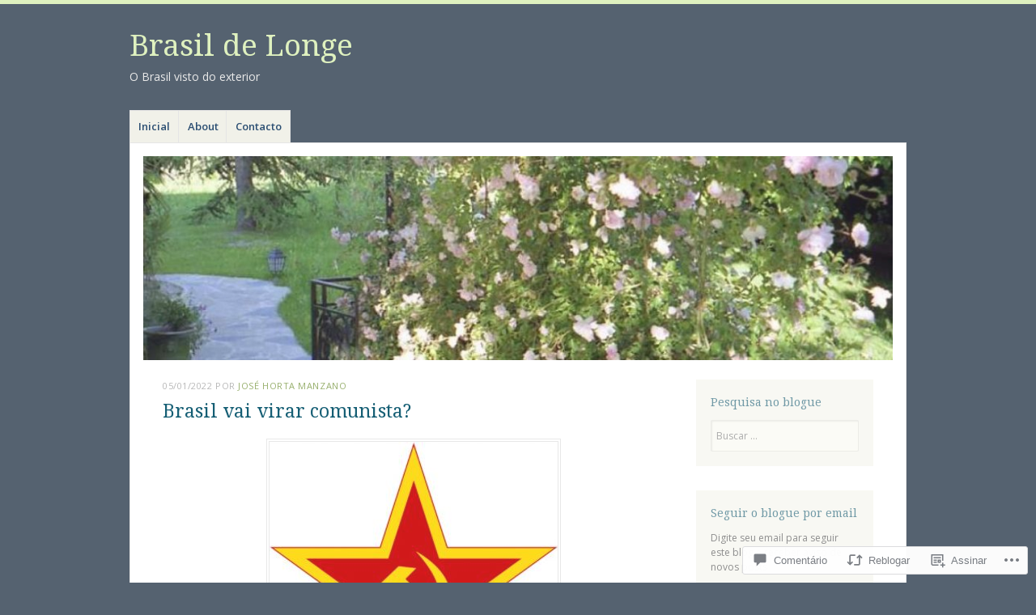

--- FILE ---
content_type: text/html; charset=UTF-8
request_url: https://brasildelonge.com/2022/01/05/brasil-vai-virar-comunista/
body_size: 83465
content:
<!DOCTYPE html>
<html lang="pt-BR">
<head>
<meta charset="UTF-8" />
<meta name="viewport" content="width=device-width" />
<link rel="profile" href="http://gmpg.org/xfn/11" />
<link rel="pingback" href="https://brasildelonge.com/xmlrpc.php" />
<!--[if lt IE 9]>
<script src="https://s0.wp.com/wp-content/themes/pub/misty-lake/js/html5.js?m=1354305289i" type="text/javascript"></script>
<![endif]-->

<title>Brasil vai virar comunista? &#8211; Brasil de Longe</title>
<meta name='robots' content='max-image-preview:large' />
<meta name="google-site-verification" content="es4Baq2QdwuEzHFTGw1RFB-gPDF2jDVyUGZVoJXgk_k" />

<!-- Async WordPress.com Remote Login -->
<script id="wpcom_remote_login_js">
var wpcom_remote_login_extra_auth = '';
function wpcom_remote_login_remove_dom_node_id( element_id ) {
	var dom_node = document.getElementById( element_id );
	if ( dom_node ) { dom_node.parentNode.removeChild( dom_node ); }
}
function wpcom_remote_login_remove_dom_node_classes( class_name ) {
	var dom_nodes = document.querySelectorAll( '.' + class_name );
	for ( var i = 0; i < dom_nodes.length; i++ ) {
		dom_nodes[ i ].parentNode.removeChild( dom_nodes[ i ] );
	}
}
function wpcom_remote_login_final_cleanup() {
	wpcom_remote_login_remove_dom_node_classes( "wpcom_remote_login_msg" );
	wpcom_remote_login_remove_dom_node_id( "wpcom_remote_login_key" );
	wpcom_remote_login_remove_dom_node_id( "wpcom_remote_login_validate" );
	wpcom_remote_login_remove_dom_node_id( "wpcom_remote_login_js" );
	wpcom_remote_login_remove_dom_node_id( "wpcom_request_access_iframe" );
	wpcom_remote_login_remove_dom_node_id( "wpcom_request_access_styles" );
}

// Watch for messages back from the remote login
window.addEventListener( "message", function( e ) {
	if ( e.origin === "https://r-login.wordpress.com" ) {
		var data = {};
		try {
			data = JSON.parse( e.data );
		} catch( e ) {
			wpcom_remote_login_final_cleanup();
			return;
		}

		if ( data.msg === 'LOGIN' ) {
			// Clean up the login check iframe
			wpcom_remote_login_remove_dom_node_id( "wpcom_remote_login_key" );

			var id_regex = new RegExp( /^[0-9]+$/ );
			var token_regex = new RegExp( /^.*|.*|.*$/ );
			if (
				token_regex.test( data.token )
				&& id_regex.test( data.wpcomid )
			) {
				// We have everything we need to ask for a login
				var script = document.createElement( "script" );
				script.setAttribute( "id", "wpcom_remote_login_validate" );
				script.src = '/remote-login.php?wpcom_remote_login=validate'
					+ '&wpcomid=' + data.wpcomid
					+ '&token=' + encodeURIComponent( data.token )
					+ '&host=' + window.location.protocol
					+ '//' + window.location.hostname
					+ '&postid=45226'
					+ '&is_singular=1';
				document.body.appendChild( script );
			}

			return;
		}

		// Safari ITP, not logged in, so redirect
		if ( data.msg === 'LOGIN-REDIRECT' ) {
			window.location = 'https://wordpress.com/log-in?redirect_to=' + window.location.href;
			return;
		}

		// Safari ITP, storage access failed, remove the request
		if ( data.msg === 'LOGIN-REMOVE' ) {
			var css_zap = 'html { -webkit-transition: margin-top 1s; transition: margin-top 1s; } /* 9001 */ html { margin-top: 0 !important; } * html body { margin-top: 0 !important; } @media screen and ( max-width: 782px ) { html { margin-top: 0 !important; } * html body { margin-top: 0 !important; } }';
			var style_zap = document.createElement( 'style' );
			style_zap.type = 'text/css';
			style_zap.appendChild( document.createTextNode( css_zap ) );
			document.body.appendChild( style_zap );

			var e = document.getElementById( 'wpcom_request_access_iframe' );
			e.parentNode.removeChild( e );

			document.cookie = 'wordpress_com_login_access=denied; path=/; max-age=31536000';

			return;
		}

		// Safari ITP
		if ( data.msg === 'REQUEST_ACCESS' ) {
			console.log( 'request access: safari' );

			// Check ITP iframe enable/disable knob
			if ( wpcom_remote_login_extra_auth !== 'safari_itp_iframe' ) {
				return;
			}

			// If we are in a "private window" there is no ITP.
			var private_window = false;
			try {
				var opendb = window.openDatabase( null, null, null, null );
			} catch( e ) {
				private_window = true;
			}

			if ( private_window ) {
				console.log( 'private window' );
				return;
			}

			var iframe = document.createElement( 'iframe' );
			iframe.id = 'wpcom_request_access_iframe';
			iframe.setAttribute( 'scrolling', 'no' );
			iframe.setAttribute( 'sandbox', 'allow-storage-access-by-user-activation allow-scripts allow-same-origin allow-top-navigation-by-user-activation' );
			iframe.src = 'https://r-login.wordpress.com/remote-login.php?wpcom_remote_login=request_access&origin=' + encodeURIComponent( data.origin ) + '&wpcomid=' + encodeURIComponent( data.wpcomid );

			var css = 'html { -webkit-transition: margin-top 1s; transition: margin-top 1s; } /* 9001 */ html { margin-top: 46px !important; } * html body { margin-top: 46px !important; } @media screen and ( max-width: 660px ) { html { margin-top: 71px !important; } * html body { margin-top: 71px !important; } #wpcom_request_access_iframe { display: block; height: 71px !important; } } #wpcom_request_access_iframe { border: 0px; height: 46px; position: fixed; top: 0; left: 0; width: 100%; min-width: 100%; z-index: 99999; background: #23282d; } ';

			var style = document.createElement( 'style' );
			style.type = 'text/css';
			style.id = 'wpcom_request_access_styles';
			style.appendChild( document.createTextNode( css ) );
			document.body.appendChild( style );

			document.body.appendChild( iframe );
		}

		if ( data.msg === 'DONE' ) {
			wpcom_remote_login_final_cleanup();
		}
	}
}, false );

// Inject the remote login iframe after the page has had a chance to load
// more critical resources
window.addEventListener( "DOMContentLoaded", function( e ) {
	var iframe = document.createElement( "iframe" );
	iframe.style.display = "none";
	iframe.setAttribute( "scrolling", "no" );
	iframe.setAttribute( "id", "wpcom_remote_login_key" );
	iframe.src = "https://r-login.wordpress.com/remote-login.php"
		+ "?wpcom_remote_login=key"
		+ "&origin=aHR0cHM6Ly9icmFzaWxkZWxvbmdlLmNvbQ%3D%3D"
		+ "&wpcomid=43781469"
		+ "&time=" + Math.floor( Date.now() / 1000 );
	document.body.appendChild( iframe );
}, false );
</script>
<link rel='dns-prefetch' href='//s0.wp.com' />
<link rel='dns-prefetch' href='//widgets.wp.com' />
<link rel='dns-prefetch' href='//wordpress.com' />
<link rel='dns-prefetch' href='//fonts-api.wp.com' />
<link rel="alternate" type="application/rss+xml" title="Feed para Brasil de Longe &raquo;" href="https://brasildelonge.com/feed/" />
<link rel="alternate" type="application/rss+xml" title="Feed de comentários para Brasil de Longe &raquo;" href="https://brasildelonge.com/comments/feed/" />
<link rel="alternate" type="application/rss+xml" title="Feed de comentários para Brasil de Longe &raquo; Brasil vai virar&nbsp;comunista?" href="https://brasildelonge.com/2022/01/05/brasil-vai-virar-comunista/feed/" />
	<script type="text/javascript">
		/* <![CDATA[ */
		function addLoadEvent(func) {
			var oldonload = window.onload;
			if (typeof window.onload != 'function') {
				window.onload = func;
			} else {
				window.onload = function () {
					oldonload();
					func();
				}
			}
		}
		/* ]]> */
	</script>
	<link crossorigin='anonymous' rel='stylesheet' id='all-css-0-1' href='/_static/??-eJxtzEkKgDAMQNELWYNjcSGeRdog1Q7BpHh9UQRBXD74fDhImRQFo0DIinxeXGRYUWg222PgHCEkmz0y7OhnQasosXxUGuYC/o/ebfh+b135FMZKd02th77t1hMpiDR+&cssminify=yes' type='text/css' media='all' />
<style id='wp-emoji-styles-inline-css'>

	img.wp-smiley, img.emoji {
		display: inline !important;
		border: none !important;
		box-shadow: none !important;
		height: 1em !important;
		width: 1em !important;
		margin: 0 0.07em !important;
		vertical-align: -0.1em !important;
		background: none !important;
		padding: 0 !important;
	}
/*# sourceURL=wp-emoji-styles-inline-css */
</style>
<link crossorigin='anonymous' rel='stylesheet' id='all-css-2-1' href='/wp-content/plugins/gutenberg-core/v22.2.0/build/styles/block-library/style.css?m=1764855221i&cssminify=yes' type='text/css' media='all' />
<style id='wp-block-library-inline-css'>
.has-text-align-justify {
	text-align:justify;
}
.has-text-align-justify{text-align:justify;}

/*# sourceURL=wp-block-library-inline-css */
</style><style id='global-styles-inline-css'>
:root{--wp--preset--aspect-ratio--square: 1;--wp--preset--aspect-ratio--4-3: 4/3;--wp--preset--aspect-ratio--3-4: 3/4;--wp--preset--aspect-ratio--3-2: 3/2;--wp--preset--aspect-ratio--2-3: 2/3;--wp--preset--aspect-ratio--16-9: 16/9;--wp--preset--aspect-ratio--9-16: 9/16;--wp--preset--color--black: #000000;--wp--preset--color--cyan-bluish-gray: #abb8c3;--wp--preset--color--white: #ffffff;--wp--preset--color--pale-pink: #f78da7;--wp--preset--color--vivid-red: #cf2e2e;--wp--preset--color--luminous-vivid-orange: #ff6900;--wp--preset--color--luminous-vivid-amber: #fcb900;--wp--preset--color--light-green-cyan: #7bdcb5;--wp--preset--color--vivid-green-cyan: #00d084;--wp--preset--color--pale-cyan-blue: #8ed1fc;--wp--preset--color--vivid-cyan-blue: #0693e3;--wp--preset--color--vivid-purple: #9b51e0;--wp--preset--gradient--vivid-cyan-blue-to-vivid-purple: linear-gradient(135deg,rgb(6,147,227) 0%,rgb(155,81,224) 100%);--wp--preset--gradient--light-green-cyan-to-vivid-green-cyan: linear-gradient(135deg,rgb(122,220,180) 0%,rgb(0,208,130) 100%);--wp--preset--gradient--luminous-vivid-amber-to-luminous-vivid-orange: linear-gradient(135deg,rgb(252,185,0) 0%,rgb(255,105,0) 100%);--wp--preset--gradient--luminous-vivid-orange-to-vivid-red: linear-gradient(135deg,rgb(255,105,0) 0%,rgb(207,46,46) 100%);--wp--preset--gradient--very-light-gray-to-cyan-bluish-gray: linear-gradient(135deg,rgb(238,238,238) 0%,rgb(169,184,195) 100%);--wp--preset--gradient--cool-to-warm-spectrum: linear-gradient(135deg,rgb(74,234,220) 0%,rgb(151,120,209) 20%,rgb(207,42,186) 40%,rgb(238,44,130) 60%,rgb(251,105,98) 80%,rgb(254,248,76) 100%);--wp--preset--gradient--blush-light-purple: linear-gradient(135deg,rgb(255,206,236) 0%,rgb(152,150,240) 100%);--wp--preset--gradient--blush-bordeaux: linear-gradient(135deg,rgb(254,205,165) 0%,rgb(254,45,45) 50%,rgb(107,0,62) 100%);--wp--preset--gradient--luminous-dusk: linear-gradient(135deg,rgb(255,203,112) 0%,rgb(199,81,192) 50%,rgb(65,88,208) 100%);--wp--preset--gradient--pale-ocean: linear-gradient(135deg,rgb(255,245,203) 0%,rgb(182,227,212) 50%,rgb(51,167,181) 100%);--wp--preset--gradient--electric-grass: linear-gradient(135deg,rgb(202,248,128) 0%,rgb(113,206,126) 100%);--wp--preset--gradient--midnight: linear-gradient(135deg,rgb(2,3,129) 0%,rgb(40,116,252) 100%);--wp--preset--font-size--small: 13px;--wp--preset--font-size--medium: 20px;--wp--preset--font-size--large: 36px;--wp--preset--font-size--x-large: 42px;--wp--preset--font-family--albert-sans: 'Albert Sans', sans-serif;--wp--preset--font-family--alegreya: Alegreya, serif;--wp--preset--font-family--arvo: Arvo, serif;--wp--preset--font-family--bodoni-moda: 'Bodoni Moda', serif;--wp--preset--font-family--bricolage-grotesque: 'Bricolage Grotesque', sans-serif;--wp--preset--font-family--cabin: Cabin, sans-serif;--wp--preset--font-family--chivo: Chivo, sans-serif;--wp--preset--font-family--commissioner: Commissioner, sans-serif;--wp--preset--font-family--cormorant: Cormorant, serif;--wp--preset--font-family--courier-prime: 'Courier Prime', monospace;--wp--preset--font-family--crimson-pro: 'Crimson Pro', serif;--wp--preset--font-family--dm-mono: 'DM Mono', monospace;--wp--preset--font-family--dm-sans: 'DM Sans', sans-serif;--wp--preset--font-family--dm-serif-display: 'DM Serif Display', serif;--wp--preset--font-family--domine: Domine, serif;--wp--preset--font-family--eb-garamond: 'EB Garamond', serif;--wp--preset--font-family--epilogue: Epilogue, sans-serif;--wp--preset--font-family--fahkwang: Fahkwang, sans-serif;--wp--preset--font-family--figtree: Figtree, sans-serif;--wp--preset--font-family--fira-sans: 'Fira Sans', sans-serif;--wp--preset--font-family--fjalla-one: 'Fjalla One', sans-serif;--wp--preset--font-family--fraunces: Fraunces, serif;--wp--preset--font-family--gabarito: Gabarito, system-ui;--wp--preset--font-family--ibm-plex-mono: 'IBM Plex Mono', monospace;--wp--preset--font-family--ibm-plex-sans: 'IBM Plex Sans', sans-serif;--wp--preset--font-family--ibarra-real-nova: 'Ibarra Real Nova', serif;--wp--preset--font-family--instrument-serif: 'Instrument Serif', serif;--wp--preset--font-family--inter: Inter, sans-serif;--wp--preset--font-family--josefin-sans: 'Josefin Sans', sans-serif;--wp--preset--font-family--jost: Jost, sans-serif;--wp--preset--font-family--libre-baskerville: 'Libre Baskerville', serif;--wp--preset--font-family--libre-franklin: 'Libre Franklin', sans-serif;--wp--preset--font-family--literata: Literata, serif;--wp--preset--font-family--lora: Lora, serif;--wp--preset--font-family--merriweather: Merriweather, serif;--wp--preset--font-family--montserrat: Montserrat, sans-serif;--wp--preset--font-family--newsreader: Newsreader, serif;--wp--preset--font-family--noto-sans-mono: 'Noto Sans Mono', sans-serif;--wp--preset--font-family--nunito: Nunito, sans-serif;--wp--preset--font-family--open-sans: 'Open Sans', sans-serif;--wp--preset--font-family--overpass: Overpass, sans-serif;--wp--preset--font-family--pt-serif: 'PT Serif', serif;--wp--preset--font-family--petrona: Petrona, serif;--wp--preset--font-family--piazzolla: Piazzolla, serif;--wp--preset--font-family--playfair-display: 'Playfair Display', serif;--wp--preset--font-family--plus-jakarta-sans: 'Plus Jakarta Sans', sans-serif;--wp--preset--font-family--poppins: Poppins, sans-serif;--wp--preset--font-family--raleway: Raleway, sans-serif;--wp--preset--font-family--roboto: Roboto, sans-serif;--wp--preset--font-family--roboto-slab: 'Roboto Slab', serif;--wp--preset--font-family--rubik: Rubik, sans-serif;--wp--preset--font-family--rufina: Rufina, serif;--wp--preset--font-family--sora: Sora, sans-serif;--wp--preset--font-family--source-sans-3: 'Source Sans 3', sans-serif;--wp--preset--font-family--source-serif-4: 'Source Serif 4', serif;--wp--preset--font-family--space-mono: 'Space Mono', monospace;--wp--preset--font-family--syne: Syne, sans-serif;--wp--preset--font-family--texturina: Texturina, serif;--wp--preset--font-family--urbanist: Urbanist, sans-serif;--wp--preset--font-family--work-sans: 'Work Sans', sans-serif;--wp--preset--spacing--20: 0.44rem;--wp--preset--spacing--30: 0.67rem;--wp--preset--spacing--40: 1rem;--wp--preset--spacing--50: 1.5rem;--wp--preset--spacing--60: 2.25rem;--wp--preset--spacing--70: 3.38rem;--wp--preset--spacing--80: 5.06rem;--wp--preset--shadow--natural: 6px 6px 9px rgba(0, 0, 0, 0.2);--wp--preset--shadow--deep: 12px 12px 50px rgba(0, 0, 0, 0.4);--wp--preset--shadow--sharp: 6px 6px 0px rgba(0, 0, 0, 0.2);--wp--preset--shadow--outlined: 6px 6px 0px -3px rgb(255, 255, 255), 6px 6px rgb(0, 0, 0);--wp--preset--shadow--crisp: 6px 6px 0px rgb(0, 0, 0);}:where(.is-layout-flex){gap: 0.5em;}:where(.is-layout-grid){gap: 0.5em;}body .is-layout-flex{display: flex;}.is-layout-flex{flex-wrap: wrap;align-items: center;}.is-layout-flex > :is(*, div){margin: 0;}body .is-layout-grid{display: grid;}.is-layout-grid > :is(*, div){margin: 0;}:where(.wp-block-columns.is-layout-flex){gap: 2em;}:where(.wp-block-columns.is-layout-grid){gap: 2em;}:where(.wp-block-post-template.is-layout-flex){gap: 1.25em;}:where(.wp-block-post-template.is-layout-grid){gap: 1.25em;}.has-black-color{color: var(--wp--preset--color--black) !important;}.has-cyan-bluish-gray-color{color: var(--wp--preset--color--cyan-bluish-gray) !important;}.has-white-color{color: var(--wp--preset--color--white) !important;}.has-pale-pink-color{color: var(--wp--preset--color--pale-pink) !important;}.has-vivid-red-color{color: var(--wp--preset--color--vivid-red) !important;}.has-luminous-vivid-orange-color{color: var(--wp--preset--color--luminous-vivid-orange) !important;}.has-luminous-vivid-amber-color{color: var(--wp--preset--color--luminous-vivid-amber) !important;}.has-light-green-cyan-color{color: var(--wp--preset--color--light-green-cyan) !important;}.has-vivid-green-cyan-color{color: var(--wp--preset--color--vivid-green-cyan) !important;}.has-pale-cyan-blue-color{color: var(--wp--preset--color--pale-cyan-blue) !important;}.has-vivid-cyan-blue-color{color: var(--wp--preset--color--vivid-cyan-blue) !important;}.has-vivid-purple-color{color: var(--wp--preset--color--vivid-purple) !important;}.has-black-background-color{background-color: var(--wp--preset--color--black) !important;}.has-cyan-bluish-gray-background-color{background-color: var(--wp--preset--color--cyan-bluish-gray) !important;}.has-white-background-color{background-color: var(--wp--preset--color--white) !important;}.has-pale-pink-background-color{background-color: var(--wp--preset--color--pale-pink) !important;}.has-vivid-red-background-color{background-color: var(--wp--preset--color--vivid-red) !important;}.has-luminous-vivid-orange-background-color{background-color: var(--wp--preset--color--luminous-vivid-orange) !important;}.has-luminous-vivid-amber-background-color{background-color: var(--wp--preset--color--luminous-vivid-amber) !important;}.has-light-green-cyan-background-color{background-color: var(--wp--preset--color--light-green-cyan) !important;}.has-vivid-green-cyan-background-color{background-color: var(--wp--preset--color--vivid-green-cyan) !important;}.has-pale-cyan-blue-background-color{background-color: var(--wp--preset--color--pale-cyan-blue) !important;}.has-vivid-cyan-blue-background-color{background-color: var(--wp--preset--color--vivid-cyan-blue) !important;}.has-vivid-purple-background-color{background-color: var(--wp--preset--color--vivid-purple) !important;}.has-black-border-color{border-color: var(--wp--preset--color--black) !important;}.has-cyan-bluish-gray-border-color{border-color: var(--wp--preset--color--cyan-bluish-gray) !important;}.has-white-border-color{border-color: var(--wp--preset--color--white) !important;}.has-pale-pink-border-color{border-color: var(--wp--preset--color--pale-pink) !important;}.has-vivid-red-border-color{border-color: var(--wp--preset--color--vivid-red) !important;}.has-luminous-vivid-orange-border-color{border-color: var(--wp--preset--color--luminous-vivid-orange) !important;}.has-luminous-vivid-amber-border-color{border-color: var(--wp--preset--color--luminous-vivid-amber) !important;}.has-light-green-cyan-border-color{border-color: var(--wp--preset--color--light-green-cyan) !important;}.has-vivid-green-cyan-border-color{border-color: var(--wp--preset--color--vivid-green-cyan) !important;}.has-pale-cyan-blue-border-color{border-color: var(--wp--preset--color--pale-cyan-blue) !important;}.has-vivid-cyan-blue-border-color{border-color: var(--wp--preset--color--vivid-cyan-blue) !important;}.has-vivid-purple-border-color{border-color: var(--wp--preset--color--vivid-purple) !important;}.has-vivid-cyan-blue-to-vivid-purple-gradient-background{background: var(--wp--preset--gradient--vivid-cyan-blue-to-vivid-purple) !important;}.has-light-green-cyan-to-vivid-green-cyan-gradient-background{background: var(--wp--preset--gradient--light-green-cyan-to-vivid-green-cyan) !important;}.has-luminous-vivid-amber-to-luminous-vivid-orange-gradient-background{background: var(--wp--preset--gradient--luminous-vivid-amber-to-luminous-vivid-orange) !important;}.has-luminous-vivid-orange-to-vivid-red-gradient-background{background: var(--wp--preset--gradient--luminous-vivid-orange-to-vivid-red) !important;}.has-very-light-gray-to-cyan-bluish-gray-gradient-background{background: var(--wp--preset--gradient--very-light-gray-to-cyan-bluish-gray) !important;}.has-cool-to-warm-spectrum-gradient-background{background: var(--wp--preset--gradient--cool-to-warm-spectrum) !important;}.has-blush-light-purple-gradient-background{background: var(--wp--preset--gradient--blush-light-purple) !important;}.has-blush-bordeaux-gradient-background{background: var(--wp--preset--gradient--blush-bordeaux) !important;}.has-luminous-dusk-gradient-background{background: var(--wp--preset--gradient--luminous-dusk) !important;}.has-pale-ocean-gradient-background{background: var(--wp--preset--gradient--pale-ocean) !important;}.has-electric-grass-gradient-background{background: var(--wp--preset--gradient--electric-grass) !important;}.has-midnight-gradient-background{background: var(--wp--preset--gradient--midnight) !important;}.has-small-font-size{font-size: var(--wp--preset--font-size--small) !important;}.has-medium-font-size{font-size: var(--wp--preset--font-size--medium) !important;}.has-large-font-size{font-size: var(--wp--preset--font-size--large) !important;}.has-x-large-font-size{font-size: var(--wp--preset--font-size--x-large) !important;}.has-albert-sans-font-family{font-family: var(--wp--preset--font-family--albert-sans) !important;}.has-alegreya-font-family{font-family: var(--wp--preset--font-family--alegreya) !important;}.has-arvo-font-family{font-family: var(--wp--preset--font-family--arvo) !important;}.has-bodoni-moda-font-family{font-family: var(--wp--preset--font-family--bodoni-moda) !important;}.has-bricolage-grotesque-font-family{font-family: var(--wp--preset--font-family--bricolage-grotesque) !important;}.has-cabin-font-family{font-family: var(--wp--preset--font-family--cabin) !important;}.has-chivo-font-family{font-family: var(--wp--preset--font-family--chivo) !important;}.has-commissioner-font-family{font-family: var(--wp--preset--font-family--commissioner) !important;}.has-cormorant-font-family{font-family: var(--wp--preset--font-family--cormorant) !important;}.has-courier-prime-font-family{font-family: var(--wp--preset--font-family--courier-prime) !important;}.has-crimson-pro-font-family{font-family: var(--wp--preset--font-family--crimson-pro) !important;}.has-dm-mono-font-family{font-family: var(--wp--preset--font-family--dm-mono) !important;}.has-dm-sans-font-family{font-family: var(--wp--preset--font-family--dm-sans) !important;}.has-dm-serif-display-font-family{font-family: var(--wp--preset--font-family--dm-serif-display) !important;}.has-domine-font-family{font-family: var(--wp--preset--font-family--domine) !important;}.has-eb-garamond-font-family{font-family: var(--wp--preset--font-family--eb-garamond) !important;}.has-epilogue-font-family{font-family: var(--wp--preset--font-family--epilogue) !important;}.has-fahkwang-font-family{font-family: var(--wp--preset--font-family--fahkwang) !important;}.has-figtree-font-family{font-family: var(--wp--preset--font-family--figtree) !important;}.has-fira-sans-font-family{font-family: var(--wp--preset--font-family--fira-sans) !important;}.has-fjalla-one-font-family{font-family: var(--wp--preset--font-family--fjalla-one) !important;}.has-fraunces-font-family{font-family: var(--wp--preset--font-family--fraunces) !important;}.has-gabarito-font-family{font-family: var(--wp--preset--font-family--gabarito) !important;}.has-ibm-plex-mono-font-family{font-family: var(--wp--preset--font-family--ibm-plex-mono) !important;}.has-ibm-plex-sans-font-family{font-family: var(--wp--preset--font-family--ibm-plex-sans) !important;}.has-ibarra-real-nova-font-family{font-family: var(--wp--preset--font-family--ibarra-real-nova) !important;}.has-instrument-serif-font-family{font-family: var(--wp--preset--font-family--instrument-serif) !important;}.has-inter-font-family{font-family: var(--wp--preset--font-family--inter) !important;}.has-josefin-sans-font-family{font-family: var(--wp--preset--font-family--josefin-sans) !important;}.has-jost-font-family{font-family: var(--wp--preset--font-family--jost) !important;}.has-libre-baskerville-font-family{font-family: var(--wp--preset--font-family--libre-baskerville) !important;}.has-libre-franklin-font-family{font-family: var(--wp--preset--font-family--libre-franklin) !important;}.has-literata-font-family{font-family: var(--wp--preset--font-family--literata) !important;}.has-lora-font-family{font-family: var(--wp--preset--font-family--lora) !important;}.has-merriweather-font-family{font-family: var(--wp--preset--font-family--merriweather) !important;}.has-montserrat-font-family{font-family: var(--wp--preset--font-family--montserrat) !important;}.has-newsreader-font-family{font-family: var(--wp--preset--font-family--newsreader) !important;}.has-noto-sans-mono-font-family{font-family: var(--wp--preset--font-family--noto-sans-mono) !important;}.has-nunito-font-family{font-family: var(--wp--preset--font-family--nunito) !important;}.has-open-sans-font-family{font-family: var(--wp--preset--font-family--open-sans) !important;}.has-overpass-font-family{font-family: var(--wp--preset--font-family--overpass) !important;}.has-pt-serif-font-family{font-family: var(--wp--preset--font-family--pt-serif) !important;}.has-petrona-font-family{font-family: var(--wp--preset--font-family--petrona) !important;}.has-piazzolla-font-family{font-family: var(--wp--preset--font-family--piazzolla) !important;}.has-playfair-display-font-family{font-family: var(--wp--preset--font-family--playfair-display) !important;}.has-plus-jakarta-sans-font-family{font-family: var(--wp--preset--font-family--plus-jakarta-sans) !important;}.has-poppins-font-family{font-family: var(--wp--preset--font-family--poppins) !important;}.has-raleway-font-family{font-family: var(--wp--preset--font-family--raleway) !important;}.has-roboto-font-family{font-family: var(--wp--preset--font-family--roboto) !important;}.has-roboto-slab-font-family{font-family: var(--wp--preset--font-family--roboto-slab) !important;}.has-rubik-font-family{font-family: var(--wp--preset--font-family--rubik) !important;}.has-rufina-font-family{font-family: var(--wp--preset--font-family--rufina) !important;}.has-sora-font-family{font-family: var(--wp--preset--font-family--sora) !important;}.has-source-sans-3-font-family{font-family: var(--wp--preset--font-family--source-sans-3) !important;}.has-source-serif-4-font-family{font-family: var(--wp--preset--font-family--source-serif-4) !important;}.has-space-mono-font-family{font-family: var(--wp--preset--font-family--space-mono) !important;}.has-syne-font-family{font-family: var(--wp--preset--font-family--syne) !important;}.has-texturina-font-family{font-family: var(--wp--preset--font-family--texturina) !important;}.has-urbanist-font-family{font-family: var(--wp--preset--font-family--urbanist) !important;}.has-work-sans-font-family{font-family: var(--wp--preset--font-family--work-sans) !important;}
/*# sourceURL=global-styles-inline-css */
</style>

<style id='classic-theme-styles-inline-css'>
/*! This file is auto-generated */
.wp-block-button__link{color:#fff;background-color:#32373c;border-radius:9999px;box-shadow:none;text-decoration:none;padding:calc(.667em + 2px) calc(1.333em + 2px);font-size:1.125em}.wp-block-file__button{background:#32373c;color:#fff;text-decoration:none}
/*# sourceURL=/wp-includes/css/classic-themes.min.css */
</style>
<link crossorigin='anonymous' rel='stylesheet' id='all-css-4-1' href='/_static/??-eJx9jksOwjAMRC9EsEAtnwXiKCgfC1LqJIqd9vq4qtgAYmPJM/PsgbkYn5NgEqBmytjuMTH4XFF1KlZAE4QhWhyRNLb1zBv4jc1FGeNcqchsdFJsZOShIP/jBpRi/dOotJ5YDeCW3t5twhRyBdskkxWJ/osCrh5ci2OACavTzyoulflzX7pc6bI7Hk777tx1/fACNXxjkA==&cssminify=yes' type='text/css' media='all' />
<link rel='stylesheet' id='verbum-gutenberg-css-css' href='https://widgets.wp.com/verbum-block-editor/block-editor.css?ver=1738686361' media='all' />
<link crossorigin='anonymous' rel='stylesheet' id='all-css-6-1' href='/_static/??/wp-content/mu-plugins/comment-likes/css/comment-likes.css,/i/noticons/noticons.css,/wp-content/themes/pub/misty-lake/style.css?m=1741693338j&cssminify=yes' type='text/css' media='all' />
<link rel='stylesheet' id='mistylake-open-sans-css' href='https://fonts-api.wp.com/css?family=Open+Sans:300,300italic,400,400italic,600,600italic,700,700italic&#038;subset=latin,latin-ext' media='all' />
<link rel='stylesheet' id='mistylake-droid-serif-css' href='https://fonts-api.wp.com/css?family=Droid+Serif%3A400%2C400italic%2C400bold&#038;subset=latin&#038;ver=6.9-RC2-61304' media='all' />
<link crossorigin='anonymous' rel='stylesheet' id='all-css-12-1' href='/_static/??-eJzTLy/QTc7PK0nNK9HPLdUtyClNz8wr1i9KTcrJTwcy0/WTi5G5ekCujj52Temp+bo5+cmJJZn5eSgc3bScxMwikFb7XFtDE1NLExMLc0OTLACohS2q&cssminify=yes' type='text/css' media='all' />
<link crossorigin='anonymous' rel='stylesheet' id='print-css-13-1' href='/wp-content/mu-plugins/global-print/global-print.css?m=1465851035i&cssminify=yes' type='text/css' media='print' />
<style id='jetpack-global-styles-frontend-style-inline-css'>
:root { --font-headings: unset; --font-base: unset; --font-headings-default: -apple-system,BlinkMacSystemFont,"Segoe UI",Roboto,Oxygen-Sans,Ubuntu,Cantarell,"Helvetica Neue",sans-serif; --font-base-default: -apple-system,BlinkMacSystemFont,"Segoe UI",Roboto,Oxygen-Sans,Ubuntu,Cantarell,"Helvetica Neue",sans-serif;}
/*# sourceURL=jetpack-global-styles-frontend-style-inline-css */
</style>
<link crossorigin='anonymous' rel='stylesheet' id='all-css-16-1' href='/_static/??-eJyNjcEKwjAQRH/IuKitxYP4KRKzIdm62YRuQvHvrdKLCOLtDcy8gbkYl6V6qZCaKdwCicLoa7HuvmbQJpAyNvYKGu3k0SI+3kgStk51A3+LriQONDuybDiHrB/hS1ajT8tt7CBwvln+9TYTBl8VlsrKJkyExgoaJq2v7SWdd0N/2A+nY9ePT815Xvc=&cssminify=yes' type='text/css' media='all' />
<script type="text/javascript" id="jetpack_related-posts-js-extra">
/* <![CDATA[ */
var related_posts_js_options = {"post_heading":"h4"};
//# sourceURL=jetpack_related-posts-js-extra
/* ]]> */
</script>
<script type="text/javascript" id="wpcom-actionbar-placeholder-js-extra">
/* <![CDATA[ */
var actionbardata = {"siteID":"43781469","postID":"45226","siteURL":"https://brasildelonge.com","xhrURL":"https://brasildelonge.com/wp-admin/admin-ajax.php","nonce":"6dfe660a43","isLoggedIn":"","statusMessage":"","subsEmailDefault":"instantly","proxyScriptUrl":"https://s0.wp.com/wp-content/js/wpcom-proxy-request.js?m=1513050504i&amp;ver=20211021","shortlink":"https://wp.me/p2XHyJ-bLs","i18n":{"followedText":"Novas publica\u00e7\u00f5es deste site agora aparecer\u00e3o no seu \u003Ca href=\"https://wordpress.com/reader\"\u003ELeitor\u003C/a\u003E","foldBar":"Esconder esta barra","unfoldBar":"Mostrar esta barra","shortLinkCopied":"Link curto copiado."}};
//# sourceURL=wpcom-actionbar-placeholder-js-extra
/* ]]> */
</script>
<script type="text/javascript" id="jetpack-mu-wpcom-settings-js-before">
/* <![CDATA[ */
var JETPACK_MU_WPCOM_SETTINGS = {"assetsUrl":"https://s0.wp.com/wp-content/mu-plugins/jetpack-mu-wpcom-plugin/sun/jetpack_vendor/automattic/jetpack-mu-wpcom/src/build/"};
//# sourceURL=jetpack-mu-wpcom-settings-js-before
/* ]]> */
</script>
<script crossorigin='anonymous' type='text/javascript'  src='/_static/??-eJx1jcEOwiAQRH9IunJo2ovxU0yFTQPCguyS2r8XE0zqwdNkMi9vYMvKJBIkgVhVDnV1xOBR8mIevQNXgpsjA/fqgoWCYRG0KicW/m1DdDR4PsHB6xsTROWSXvt3a7JQLfJn9M+KZe9xFPyFVHRraacdvsaLnsbxrPU0z/4NC+ROAA=='></script>
<script type="text/javascript" id="rlt-proxy-js-after">
/* <![CDATA[ */
	rltInitialize( {"token":null,"iframeOrigins":["https:\/\/widgets.wp.com"]} );
//# sourceURL=rlt-proxy-js-after
/* ]]> */
</script>
<link rel="EditURI" type="application/rsd+xml" title="RSD" href="https://brasildelonge.wordpress.com/xmlrpc.php?rsd" />
<meta name="generator" content="WordPress.com" />
<link rel="canonical" href="https://brasildelonge.com/2022/01/05/brasil-vai-virar-comunista/" />
<link rel='shortlink' href='https://wp.me/p2XHyJ-bLs' />
<link rel="alternate" type="application/json+oembed" href="https://public-api.wordpress.com/oembed/?format=json&amp;url=https%3A%2F%2Fbrasildelonge.com%2F2022%2F01%2F05%2Fbrasil-vai-virar-comunista%2F&amp;for=wpcom-auto-discovery" /><link rel="alternate" type="application/xml+oembed" href="https://public-api.wordpress.com/oembed/?format=xml&amp;url=https%3A%2F%2Fbrasildelonge.com%2F2022%2F01%2F05%2Fbrasil-vai-virar-comunista%2F&amp;for=wpcom-auto-discovery" />
<!-- Jetpack Open Graph Tags -->
<meta property="og:type" content="article" />
<meta property="og:title" content="Brasil vai virar comunista?" />
<meta property="og:url" content="https://brasildelonge.com/2022/01/05/brasil-vai-virar-comunista/" />
<meta property="og:description" content="José Horta Manzano Nos tempos de antigamente, dizia-se que comunistas eram perigosos porque devoravam criancinhas. Não se espante, distinto leitor, muitos acreditavam nisso. Na verdade, ninguém tin…" />
<meta property="article:published_time" content="2022-01-05T12:31:22+00:00" />
<meta property="article:modified_time" content="2022-01-05T12:31:22+00:00" />
<meta property="og:site_name" content="Brasil de Longe" />
<meta property="og:image" content="https://brasildelonge.com/wp-content/uploads/2021/06/comunismo-1.jpg" />
<meta property="og:image:secure_url" content="https://brasildelonge.com/wp-content/uploads/2021/06/comunismo-1.jpg" />
<meta property="og:image:width" content="356" />
<meta property="og:image:height" content="340" />
<meta property="og:image:alt" content="" />
<meta property="og:locale" content="pt_BR" />
<meta property="article:publisher" content="https://www.facebook.com/WordPresscom" />
<meta name="twitter:creator" content="@na" />
<meta name="twitter:site" content="@na" />
<meta name="twitter:text:title" content="Brasil vai virar&nbsp;comunista?" />
<meta name="twitter:image" content="https://brasildelonge.com/wp-content/uploads/2021/06/comunismo-1.jpg?w=640" />
<meta name="twitter:card" content="summary_large_image" />

<!-- End Jetpack Open Graph Tags -->
<link rel='openid.server' href='https://brasildelonge.com/?openidserver=1' />
<link rel='openid.delegate' href='https://brasildelonge.com/' />
<link rel="search" type="application/opensearchdescription+xml" href="https://brasildelonge.com/osd.xml" title="Brasil de Longe" />
<link rel="search" type="application/opensearchdescription+xml" href="https://s1.wp.com/opensearch.xml" title="WordPress.com" />
<meta name="theme-color" content="#556270" />
<style type="text/css">.recentcomments a{display:inline !important;padding:0 !important;margin:0 !important;}</style>		<style type="text/css">
			.recentcomments a {
				display: inline !important;
				padding: 0 !important;
				margin: 0 !important;
			}

			table.recentcommentsavatartop img.avatar, table.recentcommentsavatarend img.avatar {
				border: 0px;
				margin: 0;
			}

			table.recentcommentsavatartop a, table.recentcommentsavatarend a {
				border: 0px !important;
				background-color: transparent !important;
			}

			td.recentcommentsavatarend, td.recentcommentsavatartop {
				padding: 0px 0px 1px 0px;
				margin: 0px;
			}

			td.recentcommentstextend {
				border: none !important;
				padding: 0px 0px 2px 10px;
			}

			.rtl td.recentcommentstextend {
				padding: 0px 10px 2px 0px;
			}

			td.recentcommentstexttop {
				border: none;
				padding: 0px 0px 0px 10px;
			}

			.rtl td.recentcommentstexttop {
				padding: 0px 10px 0px 0px;
			}
		</style>
		<meta name="description" content="José Horta Manzano Nos tempos de antigamente, dizia-se que comunistas eram perigosos porque devoravam criancinhas. Não se espante, distinto leitor, muitos acreditavam nisso. Na verdade, ninguém tinha ideia exata de como era a vida nos países de regime comunista. Pouquíssima informação escapava da URSS de Stalin e da China de Mao. E dos satélites deles,&hellip;" />
<style type="text/css" id="custom-background-css">
body.custom-background { background-color: #556270; }
</style>
	<style type="text/css" id="custom-colors-css">	.header-search input {
		background: rgba( 0, 0, 0, 0.3 );
		color: rgba( 255, 255, 255, 0.8 );
	}
input[type="text"], input[type="email"], textarea { color: #EAEAEA;}
.site-main, .main-navigation ul li a { border-color: #E5E5E5;}
.site-description, .site-info { color: #EAEAEA;}
body { background-color: #4E4D4A;}
a, a:visited, .post-label, .page-links { color: #51790A;}
.site-title a, .site-info a { color: #DFF1BF;}
.widget a { color: #395902;}
body { border-top-color: #DFF1BF;}
.sticky { border-bottom-color: #51790A;}
.bypostauthor .comment .avatar { border-color: #51790A;}
a:hover, a:focus, a:active { color: #353432;}
.site-title a:hover, .site-info:hover { color: #EBEBEA;}
.widget a:hover { color: #353432;}
.main-navigation ul li a { color: #2B4E72;}
.entry-title, #respond h3, .comments-title { color: #155E74;}
.widget-title { color: #13576C;}
</style>
<link rel="icon" href="https://brasildelonge.com/wp-content/uploads/2022/06/cropped-00-perfil.jpg?w=32" sizes="32x32" />
<link rel="icon" href="https://brasildelonge.com/wp-content/uploads/2022/06/cropped-00-perfil.jpg?w=192" sizes="192x192" />
<link rel="apple-touch-icon" href="https://brasildelonge.com/wp-content/uploads/2022/06/cropped-00-perfil.jpg?w=180" />
<meta name="msapplication-TileImage" content="https://brasildelonge.com/wp-content/uploads/2022/06/cropped-00-perfil.jpg?w=270" />
			<link rel="stylesheet" id="custom-css-css" type="text/css" href="https://s0.wp.com/?custom-css=1&#038;csblog=2XHyJ&#038;cscache=6&#038;csrev=63" />
			<link crossorigin='anonymous' rel='stylesheet' id='all-css-2-3' href='/_static/??-eJydjtkKwjAQRX/IdIgL6oP4KZJOQpk2G50M+f3GFX1TH8/lcjhQs8IUi4sFgqjsZaDIMLqSDU4PBpYIF4oIvU84MXCl7OYOmVfwtSAkK94xoJmTsPOvz3P40XcPEvK2Yc84Uy6U2veDukDxz9BKdnCl+RKS8YrwJn+Dq/ccTnq/2xwPeqvX4wI+2n7H&cssminify=yes' type='text/css' media='all' />
</head>

<body class="wp-singular post-template-default single single-post postid-45226 single-format-standard custom-background wp-theme-pubmisty-lake customizer-styles-applied jetpack-reblog-enabled custom-colors">
<div id="page" class="hfeed site">
		<header id="masthead" class="site-header" role="banner">
		<div class="site-branding">
			<h1 class="site-title"><a href="https://brasildelonge.com/" title="Brasil de Longe" rel="home">Brasil de Longe</a></h1>
			<h2 class="site-description">O Brasil visto do exterior</h2>
		</div>

		<nav id="nav" role="navigation" class="site-navigation main-navigation">
			<h1 class="assistive-text screen-reader-text">Menu</h1>
			<div class="assistive-text skip-link screen-reader-text"><a href="#content" title="Pular para o conteúdo">Pular para o conteúdo</a></div>

			<div class="menu"><ul>
<li ><a href="https://brasildelonge.com/">Inicial</a></li><li class="page_item page-item-2"><a href="https://brasildelonge.com/about/">About</a></li>
<li class="page_item page-item-281"><a href="https://brasildelonge.com/contacto/">Contacto</a></li>
</ul></div>
		</nav><!-- .site-navigation .main-navigation -->
	</header><!-- #masthead .site-header -->

	<div id="main" class="site-main">

					<div class="header-image">
				<a href="https://brasildelonge.com/" title="Brasil de Longe" rel="home">
					<img src="https://brasildelonge.com/wp-content/uploads/2018/09/cropped-tema-cabec3a7alho-1.jpg" width="1015" height="276" alt="" />
				</a>
			</div>
		
	<div id="primary" class="content-area">
		<div id="content" class="site-content" role="main">

		
			
<article id="post-45226" class="post-45226 post type-post status-publish format-standard hentry category-brasileirices category-vasto-mundo tag-china tag-comunismo tag-cuba tag-datafolha tag-lula tag-medo tag-pesquisa tag-urss tag-varadero">
	<header class="entry-header">
		<div class="entry-meta">
			<a href="https://brasildelonge.com/2022/01/05/brasil-vai-virar-comunista/" title="13:31" rel="bookmark"><time class="entry-date" datetime="2022-01-05T13:31:22+01:00" pubdate>05/01/2022</time></a><span class="byline"> por <span class="author vcard"><a class="url fn n" href="https://brasildelonge.com/author/jhmanzano/" title="Ver todos os artigos de José Horta Manzano" rel="author">José Horta Manzano</a></span></span>		</div><!-- .entry-meta -->
		<h1 class="entry-title">Brasil vai virar&nbsp;comunista?</h1>	</header><!-- .entry-header -->

	<div class="entry-content">
		<p style="color:#4b5241;line-height:30px;font-family:BOOK ANTIQUA;font-size:1.4em;"><strong><a href="https://brasildelonge.com/wp-content/uploads/2021/06/comunismo-1.jpg" target="_blank" rel="noopener"><img data-attachment-id="42144" data-permalink="https://brasildelonge.com/2021/06/04/perigo-vermelho/comunismo-1/#main" data-orig-file="https://brasildelonge.com/wp-content/uploads/2021/06/comunismo-1.jpg" data-orig-size="356,340" data-comments-opened="1" data-image-meta="{&quot;aperture&quot;:&quot;0&quot;,&quot;credit&quot;:&quot;Axxiv&quot;,&quot;camera&quot;:&quot;&quot;,&quot;caption&quot;:&quot;&quot;,&quot;created_timestamp&quot;:&quot;1622805560&quot;,&quot;copyright&quot;:&quot;&quot;,&quot;focal_length&quot;:&quot;0&quot;,&quot;iso&quot;:&quot;0&quot;,&quot;shutter_speed&quot;:&quot;0&quot;,&quot;title&quot;:&quot;&quot;,&quot;orientation&quot;:&quot;0&quot;}" data-image-title="Comunismo 1" data-image-description="" data-image-caption="" data-medium-file="https://brasildelonge.com/wp-content/uploads/2021/06/comunismo-1.jpg?w=300" data-large-file="https://brasildelonge.com/wp-content/uploads/2021/06/comunismo-1.jpg?w=356" class="aligncenter size-full wp-image-42144" src="https://brasildelonge.com/wp-content/uploads/2021/06/comunismo-1.jpg?w=660" alt=""   srcset="https://brasildelonge.com/wp-content/uploads/2021/06/comunismo-1.jpg 356w, https://brasildelonge.com/wp-content/uploads/2021/06/comunismo-1.jpg?w=150&amp;h=143 150w, https://brasildelonge.com/wp-content/uploads/2021/06/comunismo-1.jpg?w=300&amp;h=287 300w" sizes="(max-width: 356px) 100vw, 356px" /></a>José Horta Manzano</strong></p>
<p style="color:#4b5241;line-height:30px;font-family:BOOK ANTIQUA;font-size:1.4em;">Nos tempos de antigamente, dizia-se que comunistas eram perigosos porque devoravam criancinhas. Não se espante, distinto leitor, muitos acreditavam nisso. Na verdade, ninguém tinha ideia exata de como era a vida nos países de regime comunista. Pouquíssima informação escapava da URSS de Stalin e da China de Mao. E dos satélites deles, naturalmente.</p>
<p style="color:#4b5241;line-height:30px;font-family:BOOK ANTIQUA;font-size:1.4em;">Em 1989, a queda do Muro de Berlim não só eliminou o muro, mas levantou o véu que encobria os podres do império soviético. Por detrás dos escombros, o mundo pôde constatar o estado de indigência em que viviam os povos castigados pelo comunismo durante 70 anos.</p>
<p style="color:#4b5241;line-height:30px;font-family:BOOK ANTIQUA;font-size:1.4em;">Com isso, na Europa e nas Américas, virou-se a página desse sistema de organização do Estado. Partidos comunistas, que ainda eram fortes na Europa, murcharam. Ficou claro que não havia meio de aquilo dar certo.</p>
<p style="color:#4b5241;line-height:30px;font-family:BOOK ANTIQUA;font-size:1.4em;">A China, contida pela mão pesada do partido único, mantém um comunismo apenas de fachada; na realidade, o nome do jogo é ditadura ultra-autoritária, onde &#8220;comunismo&#8221; não passa de firula semântica.</p>
<p style="color:#4b5241;line-height:30px;font-family:BOOK ANTIQUA;font-size:1.4em;">Já Cuba é uma excrescência, uma fábrica de pobreza que ainda sobrevive com os euros trazidos pelas hordas de turistas europeus que passam uma semana bronzeando baratinho em Varadero <em>all inclusive</em>. Sem conversar com nenhum nativo, a não ser com os ultravigiados serviçais do &#8220;resort&#8221;. O regime, mais dia menos dia, desmorona.</p>
<p style="color:#4b5241;line-height:30px;font-family:BOOK ANTIQUA;font-size:1.4em;">Em meados de dezembro passado, o Instituto Datafolha publicou uma pesquisa detalhada. Entre outras questões, quis tomar a temperatura da população e saber que percepção tinham de uma certa “ameaça comunista” constantemente denunciada pelos bolsonaristas.</p>
<p style="color:#4b5241;line-height:30px;font-family:BOOK ANTIQUA;font-size:1.4em;">A pergunta era se o entrevistado concordava ou não com a afirmação de que havia risco de o Brasil se tornar comunista na próxima eleição. Espantosamente, 44% dos eleitores declararam ter esse receio. Do outro lado do espectro, 50% consideram que não há perigo. Sobram 6% que não têm a menor ideia. Considerando que quem cala consente, os que não se pronunciaram podem ser acrescentados aos receosos.</p>
<p style="color:#4b5241;line-height:30px;font-family:BOOK ANTIQUA;font-size:1.4em;">Logo – é espantoso! – metade dos eleitores brasileiros têm algum receio (pouco ou muito, dependendo do grau de adesão às ideias do capitão) de que o país se torne comunista na próxima eleição. Supõe-se que estejam entrevendo a eleição do Lula.</p>
<p style="color:#4b5241;line-height:30px;font-family:BOOK ANTIQUA;font-size:1.4em;">Acho inacreditável que metade dos brasileiros ainda vivam nos anos da Guerra Fria, com os mesmos temores. Esse deve ser o contingente que teme uma invasão da Amazônia com bombas, aeroplanos e tanques de guerra. Decerto os terraplanistas fazem parte da turma. Coisa de louco!</p>
<p style="color:#4b5241;line-height:30px;font-family:BOOK ANTIQUA;font-size:1.4em;">Não é possível que Bolsonaro, apesar de se esforçar durante três anos de diabruras, tenha incutido essas caraminholas na cabeça do povo. Isso tem nome certeiro, uma praga bem anterior à chegada do capitão: é desinformação. O que falta a essa gente é desempoeirar as ideias, abrir-se para o mundo, aprender o que vem acontecendo no planeta no último meio século.</p>
<p style="color:#4b5241;line-height:30px;font-family:BOOK ANTIQUA;font-size:1.4em;">Fica claro que passar o dia grudado no telefone a se divertir com memes, videozinhos, conversas de zap e <em>fake news</em> não dá camisa a ninguém. A raiz do mal está no mesmo lugar de sempre: falta de instrução.</p>
<div id="jp-post-flair" class="sharedaddy sd-like-enabled sd-sharing-enabled"><div class="sharedaddy sd-sharing-enabled"><div class="robots-nocontent sd-block sd-social sd-social-official sd-sharing"><h3 class="sd-title">Compartilhe:</h3><div class="sd-content"><ul><li class="share-facebook"><div class="fb-share-button" data-href="https://brasildelonge.com/2022/01/05/brasil-vai-virar-comunista/" data-layout="button_count"></div></li><li class="share-x"><a href="https://x.com/share" class="twitter-share-button" data-url="https://brasildelonge.com/2022/01/05/brasil-vai-virar-comunista/" data-text="Brasil vai virar comunista?" data-via="na" data-related="wordpressdotcom">Publicar</a></li><li class="share-jetpack-whatsapp"><a rel="nofollow noopener noreferrer"
				data-shared="sharing-whatsapp-45226"
				class="share-jetpack-whatsapp sd-button"
				href="https://brasildelonge.com/2022/01/05/brasil-vai-virar-comunista/?share=jetpack-whatsapp"
				target="_blank"
				aria-labelledby="sharing-whatsapp-45226"
				>
				<span id="sharing-whatsapp-45226" hidden>Compartilhar no WhatsApp(abre em nova janela)</span>
				<span>WhatsApp</span>
			</a></li><li class="share-end"></li></ul></div></div></div><div class='sharedaddy sd-block sd-like jetpack-likes-widget-wrapper jetpack-likes-widget-unloaded' id='like-post-wrapper-43781469-45226-696b00ecd78fd' data-src='//widgets.wp.com/likes/index.html?ver=20260117#blog_id=43781469&amp;post_id=45226&amp;origin=brasildelonge.wordpress.com&amp;obj_id=43781469-45226-696b00ecd78fd&amp;domain=brasildelonge.com' data-name='like-post-frame-43781469-45226-696b00ecd78fd' data-title='Curtir ou reblogar'><div class='likes-widget-placeholder post-likes-widget-placeholder' style='height: 55px;'><span class='button'><span>Curtir</span></span> <span class='loading'>Carregando...</span></div><span class='sd-text-color'></span><a class='sd-link-color'></a></div>
<div id='jp-relatedposts' class='jp-relatedposts' >
	<h3 class="jp-relatedposts-headline"><em>Relacionado</em></h3>
</div></div>			</div><!-- .entry-content -->

	<footer class="entry-meta">
		Esse post foi publicado em <a href="https://brasildelonge.com/category/brasileirices/" rel="category tag">Brasileirices</a>, <a href="https://brasildelonge.com/category/vasto-mundo/" rel="category tag">Vasto mundo</a> e marcado <a href="https://brasildelonge.com/tag/china/" rel="tag">China</a>, <a href="https://brasildelonge.com/tag/comunismo/" rel="tag">comunismo</a>, <a href="https://brasildelonge.com/tag/cuba/" rel="tag">Cuba</a>, <a href="https://brasildelonge.com/tag/datafolha/" rel="tag">Datafolha</a>, <a href="https://brasildelonge.com/tag/lula/" rel="tag">Lula</a>, <a href="https://brasildelonge.com/tag/medo/" rel="tag">medo</a>, <a href="https://brasildelonge.com/tag/pesquisa/" rel="tag">pesquisa</a>, <a href="https://brasildelonge.com/tag/urss/" rel="tag">URSS</a>, <a href="https://brasildelonge.com/tag/varadero/" rel="tag">Varadero</a>. Guardar <a href="https://brasildelonge.com/2022/01/05/brasil-vai-virar-comunista/" title="Link permanente para Brasil vai virar&nbsp;comunista?" rel="bookmark">link permanente</a>.
			</footer><!-- .entry-meta -->
</article><!-- #post-## -->

				<nav role="navigation" id="nav-below" class="site-navigation post-navigation">
		<h1 class="assistive-text screen-reader-text">Navegação de Posts</h1>

	
		<div class="nav-previous"><a href="https://brasildelonge.com/2022/01/05/frase-do-dia-542/" rel="prev"><span class="meta-nav">&larr;</span> Frase do dia –&nbsp;542</a></div>		<div class="nav-next"><a href="https://brasildelonge.com/2022/01/06/pra-derrubar-bolsonaro/" rel="next">Pra derrubar Bolsonaro <span class="meta-nav">&rarr;</span></a></div>
	
	</nav><!-- #nav-below -->
	
			
<div id="comments" class="comments-area">

			<h2 class="comments-title">
			2 pensamentos sobre &ldquo;<span>Brasil vai virar&nbsp;comunista?</span>&rdquo;		</h2>

		
		<ol class="commentlist">
				<li class="comment even thread-even depth-1" id="li-comment-13867">
		<article id="comment-13867" class="comment">
			<footer>
				<div class="comment-author vcard">
					<img referrerpolicy="no-referrer" alt='Avatar de Ricardo' src='https://1.gravatar.com/avatar/a33ed0224675c7310e7c080d89925283961b094973716b632627e342d65984a3?s=50&#038;d=identicon&#038;r=G' srcset='https://1.gravatar.com/avatar/a33ed0224675c7310e7c080d89925283961b094973716b632627e342d65984a3?s=50&#038;d=identicon&#038;r=G 1x, https://1.gravatar.com/avatar/a33ed0224675c7310e7c080d89925283961b094973716b632627e342d65984a3?s=75&#038;d=identicon&#038;r=G 1.5x, https://1.gravatar.com/avatar/a33ed0224675c7310e7c080d89925283961b094973716b632627e342d65984a3?s=100&#038;d=identicon&#038;r=G 2x, https://1.gravatar.com/avatar/a33ed0224675c7310e7c080d89925283961b094973716b632627e342d65984a3?s=150&#038;d=identicon&#038;r=G 3x, https://1.gravatar.com/avatar/a33ed0224675c7310e7c080d89925283961b094973716b632627e342d65984a3?s=200&#038;d=identicon&#038;r=G 4x' class='avatar avatar-50' height='50' width='50' decoding='async' />					<cite class="fn">Ricardo</cite> |
					<span class="comment-meta commentmetadata">
						<a href="https://brasildelonge.com/2022/01/05/brasil-vai-virar-comunista/#comment-13867"><time pubdate datetime="2022-01-05T21:41:28+01:00">
						05/01/2022 às 21:41						</time></a>
											</span><!-- .comment-meta .commentmetadata -->

				</div><!-- .comment-author .vcard -->
							</footer>

			<div class="comment-content"><p>Ter ojeriza ao PT e não apoiar a reeleição de Lula não necessariamente tem a ver com falta de informação.<br />
Ao contrário, significa maturidade política dos que vivenciaram os descalabros e corrupção do PT no governo capitaneada por Lula.</p>
<p id="comment-like-13867" data-liked=comment-not-liked class="comment-likes comment-not-liked"><a href="https://brasildelonge.com/2022/01/05/brasil-vai-virar-comunista/?like_comment=13867&#038;_wpnonce=9552c28144" class="comment-like-link needs-login" rel="nofollow" data-blog="43781469"><span>Curtir</span></a><span id="comment-like-count-13867" class="comment-like-feedback">Curtir</span></p>
</div>

			<div class="reply">
				<a rel="nofollow" class="comment-reply-link" href="https://brasildelonge.com/2022/01/05/brasil-vai-virar-comunista/?replytocom=13867#respond" data-commentid="13867" data-postid="45226" data-belowelement="comment-13867" data-respondelement="respond" data-replyto="Responder para Ricardo" aria-label="Responder para Ricardo">Responder</a>			</div><!-- .reply -->
		</article><!-- #comment-## -->

	<ul class="children">
	<li class="comment byuser comment-author-jhmanzano bypostauthor odd alt depth-2" id="li-comment-13872">
		<article id="comment-13872" class="comment">
			<footer>
				<div class="comment-author vcard">
					<img referrerpolicy="no-referrer" alt='Avatar de José Horta Manzano' src='https://2.gravatar.com/avatar/e56c3a64ec0517c3e2db8d361c3ef1f2bf74f57890690e04c8141b30f6363a47?s=50&#038;d=identicon&#038;r=G' srcset='https://2.gravatar.com/avatar/e56c3a64ec0517c3e2db8d361c3ef1f2bf74f57890690e04c8141b30f6363a47?s=50&#038;d=identicon&#038;r=G 1x, https://2.gravatar.com/avatar/e56c3a64ec0517c3e2db8d361c3ef1f2bf74f57890690e04c8141b30f6363a47?s=75&#038;d=identicon&#038;r=G 1.5x, https://2.gravatar.com/avatar/e56c3a64ec0517c3e2db8d361c3ef1f2bf74f57890690e04c8141b30f6363a47?s=100&#038;d=identicon&#038;r=G 2x, https://2.gravatar.com/avatar/e56c3a64ec0517c3e2db8d361c3ef1f2bf74f57890690e04c8141b30f6363a47?s=150&#038;d=identicon&#038;r=G 3x, https://2.gravatar.com/avatar/e56c3a64ec0517c3e2db8d361c3ef1f2bf74f57890690e04c8141b30f6363a47?s=200&#038;d=identicon&#038;r=G 4x' class='avatar avatar-50' height='50' width='50' decoding='async' />					<cite class="fn"><a href="http://BrasildeLonge.com" class="url" rel="ugc">José Horta Manzano</a></cite> |
					<span class="comment-meta commentmetadata">
						<a href="https://brasildelonge.com/2022/01/05/brasil-vai-virar-comunista/#comment-13872"><time pubdate datetime="2022-01-06T10:21:07+01:00">
						06/01/2022 às 10:21						</time></a>
											</span><!-- .comment-meta .commentmetadata -->

				</div><!-- .comment-author .vcard -->
							</footer>

			<div class="comment-content"><p>Prezado Ricardo,</p>
<p>Tenho impressão de que não estamos sintonizados na mesma estação.</p>
<p>No post, externei minha surpresa com o fato de metade dos brasileiros ter receio de que o país “vire comunista” – seja lá o que isso significar. A meu ver, comunismo é bicho-papão morto e enterrado. O medo que persiste em boa parte do eleitorado é irracional, sem sentido.</p>
<p>Você me fala de “ojeriza ao PT” e “apoio à reeleição do Lula”. Não percebi o nexo entre o meu texto e o seu comentário.</p>
<p>Meu abraço.</p>
<p id="comment-like-13872" data-liked=comment-not-liked class="comment-likes comment-not-liked"><a href="https://brasildelonge.com/2022/01/05/brasil-vai-virar-comunista/?like_comment=13872&#038;_wpnonce=f37193936f" class="comment-like-link needs-login" rel="nofollow" data-blog="43781469"><span>Curtir</span></a><span id="comment-like-count-13872" class="comment-like-feedback">Curtir</span></p>
</div>

			<div class="reply">
				<a rel="nofollow" class="comment-reply-link" href="https://brasildelonge.com/2022/01/05/brasil-vai-virar-comunista/?replytocom=13872#respond" data-commentid="13872" data-postid="45226" data-belowelement="comment-13872" data-respondelement="respond" data-replyto="Responder para José Horta Manzano" aria-label="Responder para José Horta Manzano">Responder</a>			</div><!-- .reply -->
		</article><!-- #comment-## -->

	</li><!-- #comment-## -->
</ul><!-- .children -->
</li><!-- #comment-## -->
		</ol><!-- .commentlist -->

		
	
	
		<div id="respond" class="comment-respond">
		<h3 id="reply-title" class="comment-reply-title">Dê-me sua opinião. Evite palavras ofensivas. A melhor maneira de mostrar desprezo é calar-se e virar a página. <small><a rel="nofollow" id="cancel-comment-reply-link" href="/2022/01/05/brasil-vai-virar-comunista/#respond" style="display:none;">Cancelar resposta</a></small></h3><form action="https://brasildelonge.com/wp-comments-post.php" method="post" id="commentform" class="comment-form">


<div class="comment-form__verbum transparent"></div><div class="verbum-form-meta"><input type='hidden' name='comment_post_ID' value='45226' id='comment_post_ID' />
<input type='hidden' name='comment_parent' id='comment_parent' value='0' />

			<input type="hidden" name="highlander_comment_nonce" id="highlander_comment_nonce" value="2b2fa86b74" />
			<input type="hidden" name="verbum_show_subscription_modal" value="" /></div><p style="display: none;"><input type="hidden" id="akismet_comment_nonce" name="akismet_comment_nonce" value="7a7158424f" /></p><p style="display: none !important;" class="akismet-fields-container" data-prefix="ak_"><label>&#916;<textarea name="ak_hp_textarea" cols="45" rows="8" maxlength="100"></textarea></label><input type="hidden" id="ak_js_1" name="ak_js" value="144"/><script type="text/javascript">
/* <![CDATA[ */
document.getElementById( "ak_js_1" ).setAttribute( "value", ( new Date() ).getTime() );
/* ]]> */
</script>
</p></form>	</div><!-- #respond -->
	
</div><!-- #comments .comments-area -->

		
		</div><!-- #content .site-content -->
	</div><!-- #primary .content-area -->


<div id="secondary" class="updateable widget-area" role="complementary">
		<aside id="search-3" class="widget widget_search"><h1 class="widget-title">Pesquisa no blogue</h1>	<form method="get" id="searchform" action="https://brasildelonge.com/" role="search">
		<label for="s" class="assistive-text screen-reader-text">Pesquisa</label>
		<input type="text" class="field" name="s" value="" id="s" placeholder="Buscar &hellip;" />
		<input type="submit" class="submit" name="submit" id="searchsubmit" value="Pesquisa" />
	</form>
</aside><aside id="blog_subscription-3" class="widget widget_blog_subscription jetpack_subscription_widget"><h1 class="widget-title"><label for="subscribe-field">Seguir o blogue por email</label></h1>

			<div class="wp-block-jetpack-subscriptions__container">
			<form
				action="https://subscribe.wordpress.com"
				method="post"
				accept-charset="utf-8"
				data-blog="43781469"
				data-post_access_level="everybody"
				id="subscribe-blog"
			>
				<p>Digite seu email para seguir este blog e receber aviso de novos posts</p>
				<p id="subscribe-email">
					<label
						id="subscribe-field-label"
						for="subscribe-field"
						class="screen-reader-text"
					>
						Endereço de e-mail:					</label>

					<input
							type="email"
							name="email"
							autocomplete="email"
							
							style="width: 95%; padding: 1px 10px"
							placeholder="Endereço de e-mail"
							value=""
							id="subscribe-field"
							required
						/>				</p>

				<p id="subscribe-submit"
									>
					<input type="hidden" name="action" value="subscribe"/>
					<input type="hidden" name="blog_id" value="43781469"/>
					<input type="hidden" name="source" value="https://brasildelonge.com/2022/01/05/brasil-vai-virar-comunista/"/>
					<input type="hidden" name="sub-type" value="widget"/>
					<input type="hidden" name="redirect_fragment" value="subscribe-blog"/>
					<input type="hidden" id="_wpnonce" name="_wpnonce" value="711a5c15c2" />					<button type="submit"
													class="wp-block-button__link"
																	>
						Seguir					</button>
				</p>
			</form>
						</div>
			
</aside><aside id="blog-stats-6" class="widget widget_blog-stats"><h1 class="widget-title">Contador de visitas</h1>		<ul>
			<li>920.320 cliques</li>
		</ul>
		</aside><aside id="recent-comments-3" class="widget widget_recent_comments"><h1 class="widget-title">Comentários recentes</h1>				<table class="recentcommentsavatar" cellspacing="0" cellpadding="0" border="0">
					<tr><td title="José Horta Manzano" class="recentcommentsavatartop" style="height:48px; width:48px;"><a href="http://BrasildeLonge.com" rel="nofollow"><img referrerpolicy="no-referrer" alt='Avatar de José Horta Manzano' src='https://2.gravatar.com/avatar/e56c3a64ec0517c3e2db8d361c3ef1f2bf74f57890690e04c8141b30f6363a47?s=48&#038;d=identicon&#038;r=G' srcset='https://2.gravatar.com/avatar/e56c3a64ec0517c3e2db8d361c3ef1f2bf74f57890690e04c8141b30f6363a47?s=48&#038;d=identicon&#038;r=G 1x, https://2.gravatar.com/avatar/e56c3a64ec0517c3e2db8d361c3ef1f2bf74f57890690e04c8141b30f6363a47?s=72&#038;d=identicon&#038;r=G 1.5x, https://2.gravatar.com/avatar/e56c3a64ec0517c3e2db8d361c3ef1f2bf74f57890690e04c8141b30f6363a47?s=96&#038;d=identicon&#038;r=G 2x, https://2.gravatar.com/avatar/e56c3a64ec0517c3e2db8d361c3ef1f2bf74f57890690e04c8141b30f6363a47?s=144&#038;d=identicon&#038;r=G 3x, https://2.gravatar.com/avatar/e56c3a64ec0517c3e2db8d361c3ef1f2bf74f57890690e04c8141b30f6363a47?s=192&#038;d=identicon&#038;r=G 4x' class='avatar avatar-48' height='48' width='48' loading='lazy' decoding='async' /></a></td><td class="recentcommentstexttop" style=""><a href="http://BrasildeLonge.com" rel="nofollow">José Horta Manzano</a> em <a href="https://brasildelonge.com/2026/01/16/morrer-pela-groenlandia/comment-page-1/#comment-20094">Morrer pela Groenlândia</a></td></tr><tr><td title="Sebastião Madeira Martins" class="recentcommentsavatarend" style="height:48px; width:48px;"><img referrerpolicy="no-referrer" alt='Avatar de Sebastião Madeira Martins' src='https://1.gravatar.com/avatar/a23d08feb36c0ed3fb31a60c1c1c4389e6325aac88b10a518853140af19dadc4?s=48&#038;d=identicon&#038;r=G' srcset='https://1.gravatar.com/avatar/a23d08feb36c0ed3fb31a60c1c1c4389e6325aac88b10a518853140af19dadc4?s=48&#038;d=identicon&#038;r=G 1x, https://1.gravatar.com/avatar/a23d08feb36c0ed3fb31a60c1c1c4389e6325aac88b10a518853140af19dadc4?s=72&#038;d=identicon&#038;r=G 1.5x, https://1.gravatar.com/avatar/a23d08feb36c0ed3fb31a60c1c1c4389e6325aac88b10a518853140af19dadc4?s=96&#038;d=identicon&#038;r=G 2x, https://1.gravatar.com/avatar/a23d08feb36c0ed3fb31a60c1c1c4389e6325aac88b10a518853140af19dadc4?s=144&#038;d=identicon&#038;r=G 3x, https://1.gravatar.com/avatar/a23d08feb36c0ed3fb31a60c1c1c4389e6325aac88b10a518853140af19dadc4?s=192&#038;d=identicon&#038;r=G 4x' class='avatar avatar-48' height='48' width='48' loading='lazy' decoding='async' /></td><td class="recentcommentstextend" style="">Sebastião Madeira Ma&hellip; em <a href="https://brasildelonge.com/2026/01/16/morrer-pela-groenlandia/comment-page-1/#comment-20093">Morrer pela Groenlândia</a></td></tr><tr><td title="observantangel618880cbb2" class="recentcommentsavatarend" style="height:48px; width:48px;"><img referrerpolicy="no-referrer" alt='Avatar de observantangel618880cbb2' src='https://2.gravatar.com/avatar/83e13f6a1184c3a5da21205f3c983b9b129ba2da527d76236eb04d13f4b782b0?s=48&#038;d=identicon&#038;r=G' srcset='https://2.gravatar.com/avatar/83e13f6a1184c3a5da21205f3c983b9b129ba2da527d76236eb04d13f4b782b0?s=48&#038;d=identicon&#038;r=G 1x, https://2.gravatar.com/avatar/83e13f6a1184c3a5da21205f3c983b9b129ba2da527d76236eb04d13f4b782b0?s=72&#038;d=identicon&#038;r=G 1.5x, https://2.gravatar.com/avatar/83e13f6a1184c3a5da21205f3c983b9b129ba2da527d76236eb04d13f4b782b0?s=96&#038;d=identicon&#038;r=G 2x, https://2.gravatar.com/avatar/83e13f6a1184c3a5da21205f3c983b9b129ba2da527d76236eb04d13f4b782b0?s=144&#038;d=identicon&#038;r=G 3x, https://2.gravatar.com/avatar/83e13f6a1184c3a5da21205f3c983b9b129ba2da527d76236eb04d13f4b782b0?s=192&#038;d=identicon&#038;r=G 4x' class='avatar avatar-48' height='48' width='48' loading='lazy' decoding='async' /></td><td class="recentcommentstextend" style="">observantangel618880&hellip; em <a href="https://brasildelonge.com/2026/01/15/bem-vindo-ao-verao-brasileiro-em-tempos-de-aquecimento-global/comment-page-1/#comment-20092">Bem-vindo ao verão brasileiro&hellip;</a></td></tr><tr><td title="José Horta Manzano" class="recentcommentsavatarend" style="height:48px; width:48px;"><a href="http://BrasildeLonge.com" rel="nofollow"><img referrerpolicy="no-referrer" alt='Avatar de José Horta Manzano' src='https://2.gravatar.com/avatar/e56c3a64ec0517c3e2db8d361c3ef1f2bf74f57890690e04c8141b30f6363a47?s=48&#038;d=identicon&#038;r=G' srcset='https://2.gravatar.com/avatar/e56c3a64ec0517c3e2db8d361c3ef1f2bf74f57890690e04c8141b30f6363a47?s=48&#038;d=identicon&#038;r=G 1x, https://2.gravatar.com/avatar/e56c3a64ec0517c3e2db8d361c3ef1f2bf74f57890690e04c8141b30f6363a47?s=72&#038;d=identicon&#038;r=G 1.5x, https://2.gravatar.com/avatar/e56c3a64ec0517c3e2db8d361c3ef1f2bf74f57890690e04c8141b30f6363a47?s=96&#038;d=identicon&#038;r=G 2x, https://2.gravatar.com/avatar/e56c3a64ec0517c3e2db8d361c3ef1f2bf74f57890690e04c8141b30f6363a47?s=144&#038;d=identicon&#038;r=G 3x, https://2.gravatar.com/avatar/e56c3a64ec0517c3e2db8d361c3ef1f2bf74f57890690e04c8141b30f6363a47?s=192&#038;d=identicon&#038;r=G 4x' class='avatar avatar-48' height='48' width='48' loading='lazy' decoding='async' /></a></td><td class="recentcommentstextend" style=""><a href="http://BrasildeLonge.com" rel="nofollow">José Horta Manzano</a> em <a href="https://brasildelonge.com/2026/01/09/tratado-de-tordesilhas-2-0/comment-page-1/#comment-20091">Tratado de Tordesilhas&nbsp;2.&hellip;</a></td></tr><tr><td title="observantangel618880cbb2" class="recentcommentsavatarend" style="height:48px; width:48px;"><img referrerpolicy="no-referrer" alt='Avatar de observantangel618880cbb2' src='https://2.gravatar.com/avatar/83e13f6a1184c3a5da21205f3c983b9b129ba2da527d76236eb04d13f4b782b0?s=48&#038;d=identicon&#038;r=G' srcset='https://2.gravatar.com/avatar/83e13f6a1184c3a5da21205f3c983b9b129ba2da527d76236eb04d13f4b782b0?s=48&#038;d=identicon&#038;r=G 1x, https://2.gravatar.com/avatar/83e13f6a1184c3a5da21205f3c983b9b129ba2da527d76236eb04d13f4b782b0?s=72&#038;d=identicon&#038;r=G 1.5x, https://2.gravatar.com/avatar/83e13f6a1184c3a5da21205f3c983b9b129ba2da527d76236eb04d13f4b782b0?s=96&#038;d=identicon&#038;r=G 2x, https://2.gravatar.com/avatar/83e13f6a1184c3a5da21205f3c983b9b129ba2da527d76236eb04d13f4b782b0?s=144&#038;d=identicon&#038;r=G 3x, https://2.gravatar.com/avatar/83e13f6a1184c3a5da21205f3c983b9b129ba2da527d76236eb04d13f4b782b0?s=192&#038;d=identicon&#038;r=G 4x' class='avatar avatar-48' height='48' width='48' loading='lazy' decoding='async' /></td><td class="recentcommentstextend" style="">observantangel618880&hellip; em <a href="https://brasildelonge.com/2026/01/09/tratado-de-tordesilhas-2-0/comment-page-1/#comment-20090">Tratado de Tordesilhas&nbsp;2.&hellip;</a></td></tr>				</table>
				</aside><aside id="categories-2" class="widget widget_categories"><h1 class="widget-title">Arquivos por assunto</h1>
			<ul>
					<li class="cat-item cat-item-20472551"><a href="https://brasildelonge.com/category/abjecto/">Abjecto</a> (82)
</li>
	<li class="cat-item cat-item-34937874"><a href="https://brasildelonge.com/category/arte-2/">Arte</a> (162)
</li>
	<li class="cat-item cat-item-56332386"><a href="https://brasildelonge.com/category/brasileirices/">Brasileirices</a> (2.789)
</li>
	<li class="cat-item cat-item-38736"><a href="https://brasildelonge.com/category/citacoes/">Citações</a> (617)
</li>
	<li class="cat-item cat-item-289946253"><a href="https://brasildelonge.com/category/coluna-da-myrthes/">Coluna da Myrthes</a> (202)
</li>
	<li class="cat-item cat-item-5764229"><a href="https://brasildelonge.com/category/correio-braziliense/">Correio Braziliense</a> (174)
</li>
	<li class="cat-item cat-item-56961190"><a href="https://brasildelonge.com/category/erraram/">Erraram</a> (107)
</li>
	<li class="cat-item cat-item-760741197"><a href="https://brasildelonge.com/category/este-blogueiro-e-do-tempo-em-que/">Este blogueiro é do tempo em que</a> (41)
</li>
	<li class="cat-item cat-item-130088975"><a href="https://brasildelonge.com/category/europeices-e-universalices/">Europeíces e universalices</a> (1.432)
</li>
	<li class="cat-item cat-item-41938401"><a href="https://brasildelonge.com/category/falam-de-nos/">Falam de nós</a> (174)
</li>
	<li class="cat-item cat-item-97593"><a href="https://brasildelonge.com/category/frase-do-dia/">Frase do dia</a> (624)
</li>
	<li class="cat-item cat-item-1858942"><a href="https://brasildelonge.com/category/humor-2/">Humor</a> (526)
</li>
	<li class="cat-item cat-item-162867"><a href="https://brasildelonge.com/category/linguas/">Línguas</a> (747)
</li>
	<li class="cat-item cat-item-774"><a href="https://brasildelonge.com/category/musica/">Música</a> (63)
</li>
	<li class="cat-item cat-item-334180"><a href="https://brasildelonge.com/category/pensando-bem/">Pensando bem</a> (22)
</li>
	<li class="cat-item cat-item-152611"><a href="https://brasildelonge.com/category/rapidinhas/">Rapidinhas</a> (260)
</li>
	<li class="cat-item cat-item-2143146"><a href="https://brasildelonge.com/category/relacoes-exteriores/">Relações exteriores</a> (416)
</li>
	<li class="cat-item cat-item-123172"><a href="https://brasildelonge.com/category/resenha/">Resenha</a> (4)
</li>
	<li class="cat-item cat-item-200758433"><a href="https://brasildelonge.com/category/sigismeno/">Sigismeno</a> (26)
</li>
	<li class="cat-item cat-item-8138821"><a href="https://brasildelonge.com/category/textos-alheios/">Textos alheios</a> (727)
</li>
	<li class="cat-item cat-item-8353902"><a href="https://brasildelonge.com/category/tuite/">Tuíte</a> (24)
</li>
	<li class="cat-item cat-item-1"><a href="https://brasildelonge.com/category/uncategorized/">Uncategorized</a> (2)
</li>
	<li class="cat-item cat-item-311069"><a href="https://brasildelonge.com/category/vasto-mundo/">Vasto mundo</a> (1.022)
</li>
	<li class="cat-item cat-item-85607"><a href="https://brasildelonge.com/category/voce-sabia/">Você sabia?</a> (363)
</li>
	<li class="cat-item cat-item-40562906"><a href="https://brasildelonge.com/category/z-variados/">Z-Variados</a> (64)
</li>
			</ul>

			</aside><aside id="jetpack_my_community-3" class="widget widget_jetpack_my_community"><div class='widgets-multi-column-grid'><ul><li><a href="http://gavetadenotas.wordpress.com"><img referrerpolicy="no-referrer" alt='Avatar de Desconhecido' src='https://1.gravatar.com/avatar/dd8f941f6dadf318f46b748effacc5ecef5a725d02f238c5c96173194cc41225?s=48&#038;d=identicon&#038;r=G' srcset='https://1.gravatar.com/avatar/dd8f941f6dadf318f46b748effacc5ecef5a725d02f238c5c96173194cc41225?s=48&#038;d=identicon&#038;r=G 1x, https://1.gravatar.com/avatar/dd8f941f6dadf318f46b748effacc5ecef5a725d02f238c5c96173194cc41225?s=72&#038;d=identicon&#038;r=G 1.5x, https://1.gravatar.com/avatar/dd8f941f6dadf318f46b748effacc5ecef5a725d02f238c5c96173194cc41225?s=96&#038;d=identicon&#038;r=G 2x, https://1.gravatar.com/avatar/dd8f941f6dadf318f46b748effacc5ecef5a725d02f238c5c96173194cc41225?s=144&#038;d=identicon&#038;r=G 3x, https://1.gravatar.com/avatar/dd8f941f6dadf318f46b748effacc5ecef5a725d02f238c5c96173194cc41225?s=192&#038;d=identicon&#038;r=G 4x' class='avatar avatar-48' height='48' width='48' loading='lazy' decoding='async' /></a></li><li><a href="http://com28739blog.wordpress.com"><img referrerpolicy="no-referrer" alt='Avatar de Desconhecido' src='https://0.gravatar.com/avatar/6fdd7b605fe49f4ccb3e38df5bd92f11b1de3a0a4d471e8e25e61eaa0538fa90?s=48&#038;d=identicon&#038;r=G' srcset='https://0.gravatar.com/avatar/6fdd7b605fe49f4ccb3e38df5bd92f11b1de3a0a4d471e8e25e61eaa0538fa90?s=48&#038;d=identicon&#038;r=G 1x, https://0.gravatar.com/avatar/6fdd7b605fe49f4ccb3e38df5bd92f11b1de3a0a4d471e8e25e61eaa0538fa90?s=72&#038;d=identicon&#038;r=G 1.5x, https://0.gravatar.com/avatar/6fdd7b605fe49f4ccb3e38df5bd92f11b1de3a0a4d471e8e25e61eaa0538fa90?s=96&#038;d=identicon&#038;r=G 2x, https://0.gravatar.com/avatar/6fdd7b605fe49f4ccb3e38df5bd92f11b1de3a0a4d471e8e25e61eaa0538fa90?s=144&#038;d=identicon&#038;r=G 3x, https://0.gravatar.com/avatar/6fdd7b605fe49f4ccb3e38df5bd92f11b1de3a0a4d471e8e25e61eaa0538fa90?s=192&#038;d=identicon&#038;r=G 4x' class='avatar avatar-48' height='48' width='48' loading='lazy' decoding='async' /></a></li><li><a href="http://uniformig.wordpress.com"><img referrerpolicy="no-referrer" alt='Avatar de Desconhecido' src='https://1.gravatar.com/avatar/772154b82f5d8438c40d18f312d19f415c5c96c092d1cf5e3ef787a1f89c6edc?s=48&#038;d=identicon&#038;r=G' srcset='https://1.gravatar.com/avatar/772154b82f5d8438c40d18f312d19f415c5c96c092d1cf5e3ef787a1f89c6edc?s=48&#038;d=identicon&#038;r=G 1x, https://1.gravatar.com/avatar/772154b82f5d8438c40d18f312d19f415c5c96c092d1cf5e3ef787a1f89c6edc?s=72&#038;d=identicon&#038;r=G 1.5x, https://1.gravatar.com/avatar/772154b82f5d8438c40d18f312d19f415c5c96c092d1cf5e3ef787a1f89c6edc?s=96&#038;d=identicon&#038;r=G 2x, https://1.gravatar.com/avatar/772154b82f5d8438c40d18f312d19f415c5c96c092d1cf5e3ef787a1f89c6edc?s=144&#038;d=identicon&#038;r=G 3x, https://1.gravatar.com/avatar/772154b82f5d8438c40d18f312d19f415c5c96c092d1cf5e3ef787a1f89c6edc?s=192&#038;d=identicon&#038;r=G 4x' class='avatar avatar-48' height='48' width='48' loading='lazy' decoding='async' /></a></li><li><a href="http://jirjr.com"><img referrerpolicy="no-referrer" alt='Avatar de Desconhecido' src='https://0.gravatar.com/avatar/6e13b7318a0e1f8607c381b7c1a1e47ca603fbce30a24f35f63793bb3602b16b?s=48&#038;d=identicon&#038;r=G' srcset='https://0.gravatar.com/avatar/6e13b7318a0e1f8607c381b7c1a1e47ca603fbce30a24f35f63793bb3602b16b?s=48&#038;d=identicon&#038;r=G 1x, https://0.gravatar.com/avatar/6e13b7318a0e1f8607c381b7c1a1e47ca603fbce30a24f35f63793bb3602b16b?s=72&#038;d=identicon&#038;r=G 1.5x, https://0.gravatar.com/avatar/6e13b7318a0e1f8607c381b7c1a1e47ca603fbce30a24f35f63793bb3602b16b?s=96&#038;d=identicon&#038;r=G 2x, https://0.gravatar.com/avatar/6e13b7318a0e1f8607c381b7c1a1e47ca603fbce30a24f35f63793bb3602b16b?s=144&#038;d=identicon&#038;r=G 3x, https://0.gravatar.com/avatar/6e13b7318a0e1f8607c381b7c1a1e47ca603fbce30a24f35f63793bb3602b16b?s=192&#038;d=identicon&#038;r=G 4x' class='avatar avatar-48' height='48' width='48' loading='lazy' decoding='async' /></a></li><li><a href=""><img referrerpolicy="no-referrer" alt='Avatar de Desconhecido' src='https://1.gravatar.com/avatar/4e6154143f4a9695bbfc98cf484dde3b63e29da7409b1dc807c3d56b268966a0?s=48&#038;d=identicon&#038;r=G' srcset='https://1.gravatar.com/avatar/4e6154143f4a9695bbfc98cf484dde3b63e29da7409b1dc807c3d56b268966a0?s=48&#038;d=identicon&#038;r=G 1x, https://1.gravatar.com/avatar/4e6154143f4a9695bbfc98cf484dde3b63e29da7409b1dc807c3d56b268966a0?s=72&#038;d=identicon&#038;r=G 1.5x, https://1.gravatar.com/avatar/4e6154143f4a9695bbfc98cf484dde3b63e29da7409b1dc807c3d56b268966a0?s=96&#038;d=identicon&#038;r=G 2x, https://1.gravatar.com/avatar/4e6154143f4a9695bbfc98cf484dde3b63e29da7409b1dc807c3d56b268966a0?s=144&#038;d=identicon&#038;r=G 3x, https://1.gravatar.com/avatar/4e6154143f4a9695bbfc98cf484dde3b63e29da7409b1dc807c3d56b268966a0?s=192&#038;d=identicon&#038;r=G 4x' class='avatar avatar-48' height='48' width='48' loading='lazy' decoding='async' /></a></li><li><a href=""><img referrerpolicy="no-referrer" alt='Avatar de Desconhecido' src='https://1.gravatar.com/avatar/17461ac86b8953f6a3e00b59713bdf5540e755ce47ce17a44f5a0238e4bbda6b?s=48&#038;d=identicon&#038;r=G' srcset='https://1.gravatar.com/avatar/17461ac86b8953f6a3e00b59713bdf5540e755ce47ce17a44f5a0238e4bbda6b?s=48&#038;d=identicon&#038;r=G 1x, https://1.gravatar.com/avatar/17461ac86b8953f6a3e00b59713bdf5540e755ce47ce17a44f5a0238e4bbda6b?s=72&#038;d=identicon&#038;r=G 1.5x, https://1.gravatar.com/avatar/17461ac86b8953f6a3e00b59713bdf5540e755ce47ce17a44f5a0238e4bbda6b?s=96&#038;d=identicon&#038;r=G 2x, https://1.gravatar.com/avatar/17461ac86b8953f6a3e00b59713bdf5540e755ce47ce17a44f5a0238e4bbda6b?s=144&#038;d=identicon&#038;r=G 3x, https://1.gravatar.com/avatar/17461ac86b8953f6a3e00b59713bdf5540e755ce47ce17a44f5a0238e4bbda6b?s=192&#038;d=identicon&#038;r=G 4x' class='avatar avatar-48' height='48' width='48' loading='lazy' decoding='async' /></a></li><li><a href="http://granagostosa.wordpress.com"><img referrerpolicy="no-referrer" alt='Avatar de Desconhecido' src='https://0.gravatar.com/avatar/06c51ea8bbefad9c6e0516f9c9f4903f8640f7a5caf001bdabbdd8db1722ea5f?s=48&#038;d=identicon&#038;r=G' srcset='https://0.gravatar.com/avatar/06c51ea8bbefad9c6e0516f9c9f4903f8640f7a5caf001bdabbdd8db1722ea5f?s=48&#038;d=identicon&#038;r=G 1x, https://0.gravatar.com/avatar/06c51ea8bbefad9c6e0516f9c9f4903f8640f7a5caf001bdabbdd8db1722ea5f?s=72&#038;d=identicon&#038;r=G 1.5x, https://0.gravatar.com/avatar/06c51ea8bbefad9c6e0516f9c9f4903f8640f7a5caf001bdabbdd8db1722ea5f?s=96&#038;d=identicon&#038;r=G 2x, https://0.gravatar.com/avatar/06c51ea8bbefad9c6e0516f9c9f4903f8640f7a5caf001bdabbdd8db1722ea5f?s=144&#038;d=identicon&#038;r=G 3x, https://0.gravatar.com/avatar/06c51ea8bbefad9c6e0516f9c9f4903f8640f7a5caf001bdabbdd8db1722ea5f?s=192&#038;d=identicon&#038;r=G 4x' class='avatar avatar-48' height='48' width='48' loading='lazy' decoding='async' /></a></li><li><a href="http://pitangadigital.com"><img referrerpolicy="no-referrer" alt='Avatar de Desconhecido' src='https://2.gravatar.com/avatar/e68dfcf7ec98a8505af7cdaf9137d77b1ba082f1e4193a09a8bef9c99d04eb5f?s=48&#038;d=identicon&#038;r=G' srcset='https://2.gravatar.com/avatar/e68dfcf7ec98a8505af7cdaf9137d77b1ba082f1e4193a09a8bef9c99d04eb5f?s=48&#038;d=identicon&#038;r=G 1x, https://2.gravatar.com/avatar/e68dfcf7ec98a8505af7cdaf9137d77b1ba082f1e4193a09a8bef9c99d04eb5f?s=72&#038;d=identicon&#038;r=G 1.5x, https://2.gravatar.com/avatar/e68dfcf7ec98a8505af7cdaf9137d77b1ba082f1e4193a09a8bef9c99d04eb5f?s=96&#038;d=identicon&#038;r=G 2x, https://2.gravatar.com/avatar/e68dfcf7ec98a8505af7cdaf9137d77b1ba082f1e4193a09a8bef9c99d04eb5f?s=144&#038;d=identicon&#038;r=G 3x, https://2.gravatar.com/avatar/e68dfcf7ec98a8505af7cdaf9137d77b1ba082f1e4193a09a8bef9c99d04eb5f?s=192&#038;d=identicon&#038;r=G 4x' class='avatar avatar-48' height='48' width='48' loading='lazy' decoding='async' /></a></li><li><a href=""><img referrerpolicy="no-referrer" alt='Avatar de Desconhecido' src='https://2.gravatar.com/avatar/2aebe16289c3904d3915d5160d4afb38bb78af778d41b04790fa9cf28eeba6f9?s=48&#038;d=identicon&#038;r=G' srcset='https://2.gravatar.com/avatar/2aebe16289c3904d3915d5160d4afb38bb78af778d41b04790fa9cf28eeba6f9?s=48&#038;d=identicon&#038;r=G 1x, https://2.gravatar.com/avatar/2aebe16289c3904d3915d5160d4afb38bb78af778d41b04790fa9cf28eeba6f9?s=72&#038;d=identicon&#038;r=G 1.5x, https://2.gravatar.com/avatar/2aebe16289c3904d3915d5160d4afb38bb78af778d41b04790fa9cf28eeba6f9?s=96&#038;d=identicon&#038;r=G 2x, https://2.gravatar.com/avatar/2aebe16289c3904d3915d5160d4afb38bb78af778d41b04790fa9cf28eeba6f9?s=144&#038;d=identicon&#038;r=G 3x, https://2.gravatar.com/avatar/2aebe16289c3904d3915d5160d4afb38bb78af778d41b04790fa9cf28eeba6f9?s=192&#038;d=identicon&#038;r=G 4x' class='avatar avatar-48' height='48' width='48' loading='lazy' decoding='async' /></a></li><li><a href=''><img referrerpolicy="no-referrer" alt='Avatar de Desconhecido' src='https://1.gravatar.com/avatar/d1c1d2a253f3a4c059a4198761c71b555a66b853089d5b59e73a05c9194f0458?s=48&#038;d=identicon&#038;r=G' srcset='https://1.gravatar.com/avatar/d1c1d2a253f3a4c059a4198761c71b555a66b853089d5b59e73a05c9194f0458?s=48&#038;d=identicon&#038;r=G 1x, https://1.gravatar.com/avatar/d1c1d2a253f3a4c059a4198761c71b555a66b853089d5b59e73a05c9194f0458?s=72&#038;d=identicon&#038;r=G 1.5x, https://1.gravatar.com/avatar/d1c1d2a253f3a4c059a4198761c71b555a66b853089d5b59e73a05c9194f0458?s=96&#038;d=identicon&#038;r=G 2x, https://1.gravatar.com/avatar/d1c1d2a253f3a4c059a4198761c71b555a66b853089d5b59e73a05c9194f0458?s=144&#038;d=identicon&#038;r=G 3x, https://1.gravatar.com/avatar/d1c1d2a253f3a4c059a4198761c71b555a66b853089d5b59e73a05c9194f0458?s=192&#038;d=identicon&#038;r=G 4x' class='avatar avatar-48' height='48' width='48' loading='lazy' decoding='async' /></a></li><li><a href="http://dincucles.wordpress.com"><img referrerpolicy="no-referrer" alt='Avatar de Desconhecido' src='https://2.gravatar.com/avatar/2aa4f3ccac6a725dbfe573d47224faf694b9edc27fe09d2dde7c118f063aa3cd?s=48&#038;d=identicon&#038;r=G' srcset='https://2.gravatar.com/avatar/2aa4f3ccac6a725dbfe573d47224faf694b9edc27fe09d2dde7c118f063aa3cd?s=48&#038;d=identicon&#038;r=G 1x, https://2.gravatar.com/avatar/2aa4f3ccac6a725dbfe573d47224faf694b9edc27fe09d2dde7c118f063aa3cd?s=72&#038;d=identicon&#038;r=G 1.5x, https://2.gravatar.com/avatar/2aa4f3ccac6a725dbfe573d47224faf694b9edc27fe09d2dde7c118f063aa3cd?s=96&#038;d=identicon&#038;r=G 2x, https://2.gravatar.com/avatar/2aa4f3ccac6a725dbfe573d47224faf694b9edc27fe09d2dde7c118f063aa3cd?s=144&#038;d=identicon&#038;r=G 3x, https://2.gravatar.com/avatar/2aa4f3ccac6a725dbfe573d47224faf694b9edc27fe09d2dde7c118f063aa3cd?s=192&#038;d=identicon&#038;r=G 4x' class='avatar avatar-48' height='48' width='48' loading='lazy' decoding='async' /></a></li><li><a href="http://micropigmentaao.wordpress.com"><img referrerpolicy="no-referrer" alt='Avatar de Desconhecido' src='https://2.gravatar.com/avatar/8c909573bb2e93cf88019602905eee253c7e7d18e3c2871851aa05f3ed0e319b?s=48&#038;d=identicon&#038;r=G' srcset='https://2.gravatar.com/avatar/8c909573bb2e93cf88019602905eee253c7e7d18e3c2871851aa05f3ed0e319b?s=48&#038;d=identicon&#038;r=G 1x, https://2.gravatar.com/avatar/8c909573bb2e93cf88019602905eee253c7e7d18e3c2871851aa05f3ed0e319b?s=72&#038;d=identicon&#038;r=G 1.5x, https://2.gravatar.com/avatar/8c909573bb2e93cf88019602905eee253c7e7d18e3c2871851aa05f3ed0e319b?s=96&#038;d=identicon&#038;r=G 2x, https://2.gravatar.com/avatar/8c909573bb2e93cf88019602905eee253c7e7d18e3c2871851aa05f3ed0e319b?s=144&#038;d=identicon&#038;r=G 3x, https://2.gravatar.com/avatar/8c909573bb2e93cf88019602905eee253c7e7d18e3c2871851aa05f3ed0e319b?s=192&#038;d=identicon&#038;r=G 4x' class='avatar avatar-48' height='48' width='48' loading='lazy' decoding='async' /></a></li><li><a href="http://uanews974786665.wordpress.com"><img referrerpolicy="no-referrer" alt='Avatar de Desconhecido' src='https://0.gravatar.com/avatar/f6d19db78bf9cb97a9ca54b084218935f4a4b23d5c3aab34e43d99a8fde8795e?s=48&#038;d=identicon&#038;r=G' srcset='https://0.gravatar.com/avatar/f6d19db78bf9cb97a9ca54b084218935f4a4b23d5c3aab34e43d99a8fde8795e?s=48&#038;d=identicon&#038;r=G 1x, https://0.gravatar.com/avatar/f6d19db78bf9cb97a9ca54b084218935f4a4b23d5c3aab34e43d99a8fde8795e?s=72&#038;d=identicon&#038;r=G 1.5x, https://0.gravatar.com/avatar/f6d19db78bf9cb97a9ca54b084218935f4a4b23d5c3aab34e43d99a8fde8795e?s=96&#038;d=identicon&#038;r=G 2x, https://0.gravatar.com/avatar/f6d19db78bf9cb97a9ca54b084218935f4a4b23d5c3aab34e43d99a8fde8795e?s=144&#038;d=identicon&#038;r=G 3x, https://0.gravatar.com/avatar/f6d19db78bf9cb97a9ca54b084218935f4a4b23d5c3aab34e43d99a8fde8795e?s=192&#038;d=identicon&#038;r=G 4x' class='avatar avatar-48' height='48' width='48' loading='lazy' decoding='async' /></a></li><li><a href="http://zatoniolahud.wordpress.com"><img referrerpolicy="no-referrer" alt='Avatar de Desconhecido' src='https://2.gravatar.com/avatar/efba842c158b56878c12a2e3e67686de5e1e5d24841bcf01a59a67034ee4eef0?s=48&#038;d=identicon&#038;r=G' srcset='https://2.gravatar.com/avatar/efba842c158b56878c12a2e3e67686de5e1e5d24841bcf01a59a67034ee4eef0?s=48&#038;d=identicon&#038;r=G 1x, https://2.gravatar.com/avatar/efba842c158b56878c12a2e3e67686de5e1e5d24841bcf01a59a67034ee4eef0?s=72&#038;d=identicon&#038;r=G 1.5x, https://2.gravatar.com/avatar/efba842c158b56878c12a2e3e67686de5e1e5d24841bcf01a59a67034ee4eef0?s=96&#038;d=identicon&#038;r=G 2x, https://2.gravatar.com/avatar/efba842c158b56878c12a2e3e67686de5e1e5d24841bcf01a59a67034ee4eef0?s=144&#038;d=identicon&#038;r=G 3x, https://2.gravatar.com/avatar/efba842c158b56878c12a2e3e67686de5e1e5d24841bcf01a59a67034ee4eef0?s=192&#038;d=identicon&#038;r=G 4x' class='avatar avatar-48' height='48' width='48' loading='lazy' decoding='async' /></a></li><li><a href=""><img referrerpolicy="no-referrer" alt='Avatar de Desconhecido' src='https://1.gravatar.com/avatar/df5527feaf44e1e9608bd51ac7e90b4a8055d802832a2bbc35f3146c26341e56?s=48&#038;d=identicon&#038;r=G' srcset='https://1.gravatar.com/avatar/df5527feaf44e1e9608bd51ac7e90b4a8055d802832a2bbc35f3146c26341e56?s=48&#038;d=identicon&#038;r=G 1x, https://1.gravatar.com/avatar/df5527feaf44e1e9608bd51ac7e90b4a8055d802832a2bbc35f3146c26341e56?s=72&#038;d=identicon&#038;r=G 1.5x, https://1.gravatar.com/avatar/df5527feaf44e1e9608bd51ac7e90b4a8055d802832a2bbc35f3146c26341e56?s=96&#038;d=identicon&#038;r=G 2x, https://1.gravatar.com/avatar/df5527feaf44e1e9608bd51ac7e90b4a8055d802832a2bbc35f3146c26341e56?s=144&#038;d=identicon&#038;r=G 3x, https://1.gravatar.com/avatar/df5527feaf44e1e9608bd51ac7e90b4a8055d802832a2bbc35f3146c26341e56?s=192&#038;d=identicon&#038;r=G 4x' class='avatar avatar-48' height='48' width='48' loading='lazy' decoding='async' /></a></li><li><a href="http://andreaosna.wordpress.com"><img referrerpolicy="no-referrer" alt='Avatar de Desconhecido' src='https://2.gravatar.com/avatar/2d8df64c336fb089d595a93185c1321c6df695e83799eb99c54baebc925e3088?s=48&#038;d=identicon&#038;r=G' srcset='https://2.gravatar.com/avatar/2d8df64c336fb089d595a93185c1321c6df695e83799eb99c54baebc925e3088?s=48&#038;d=identicon&#038;r=G 1x, https://2.gravatar.com/avatar/2d8df64c336fb089d595a93185c1321c6df695e83799eb99c54baebc925e3088?s=72&#038;d=identicon&#038;r=G 1.5x, https://2.gravatar.com/avatar/2d8df64c336fb089d595a93185c1321c6df695e83799eb99c54baebc925e3088?s=96&#038;d=identicon&#038;r=G 2x, https://2.gravatar.com/avatar/2d8df64c336fb089d595a93185c1321c6df695e83799eb99c54baebc925e3088?s=144&#038;d=identicon&#038;r=G 3x, https://2.gravatar.com/avatar/2d8df64c336fb089d595a93185c1321c6df695e83799eb99c54baebc925e3088?s=192&#038;d=identicon&#038;r=G 4x' class='avatar avatar-48' height='48' width='48' loading='lazy' decoding='async' /></a></li><li><a href="http://exploradordotempo.com"><img referrerpolicy="no-referrer" alt='Avatar de Desconhecido' src='https://2.gravatar.com/avatar/ef23368caa7322fb900a6717717d31db29afe2cbec05ef320c6f4e2f575d06e1?s=48&#038;d=identicon&#038;r=G' srcset='https://2.gravatar.com/avatar/ef23368caa7322fb900a6717717d31db29afe2cbec05ef320c6f4e2f575d06e1?s=48&#038;d=identicon&#038;r=G 1x, https://2.gravatar.com/avatar/ef23368caa7322fb900a6717717d31db29afe2cbec05ef320c6f4e2f575d06e1?s=72&#038;d=identicon&#038;r=G 1.5x, https://2.gravatar.com/avatar/ef23368caa7322fb900a6717717d31db29afe2cbec05ef320c6f4e2f575d06e1?s=96&#038;d=identicon&#038;r=G 2x, https://2.gravatar.com/avatar/ef23368caa7322fb900a6717717d31db29afe2cbec05ef320c6f4e2f575d06e1?s=144&#038;d=identicon&#038;r=G 3x, https://2.gravatar.com/avatar/ef23368caa7322fb900a6717717d31db29afe2cbec05ef320c6f4e2f575d06e1?s=192&#038;d=identicon&#038;r=G 4x' class='avatar avatar-48' height='48' width='48' loading='lazy' decoding='async' /></a></li><li><a href="http://monipin.wordpress.com"><img referrerpolicy="no-referrer" alt='Avatar de monipin' src='https://2.gravatar.com/avatar/832362978bc4588095e4458cdccb9e904b67d406675df65e63260f5d119256c1?s=48&#038;d=identicon&#038;r=G' srcset='https://2.gravatar.com/avatar/832362978bc4588095e4458cdccb9e904b67d406675df65e63260f5d119256c1?s=48&#038;d=identicon&#038;r=G 1x, https://2.gravatar.com/avatar/832362978bc4588095e4458cdccb9e904b67d406675df65e63260f5d119256c1?s=72&#038;d=identicon&#038;r=G 1.5x, https://2.gravatar.com/avatar/832362978bc4588095e4458cdccb9e904b67d406675df65e63260f5d119256c1?s=96&#038;d=identicon&#038;r=G 2x, https://2.gravatar.com/avatar/832362978bc4588095e4458cdccb9e904b67d406675df65e63260f5d119256c1?s=144&#038;d=identicon&#038;r=G 3x, https://2.gravatar.com/avatar/832362978bc4588095e4458cdccb9e904b67d406675df65e63260f5d119256c1?s=192&#038;d=identicon&#038;r=G 4x' class='avatar avatar-48' height='48' width='48' loading='lazy' decoding='async' /></a></li><li><a href="http://vidaemdeusonline.wordpress.com"><img referrerpolicy="no-referrer" alt='Avatar de Desconhecido' src='https://2.gravatar.com/avatar/b64f9f78ccf57fc7e23bf6845664158a7f8dbad3e417e0b044bc3f18086e62f1?s=48&#038;d=identicon&#038;r=G' srcset='https://2.gravatar.com/avatar/b64f9f78ccf57fc7e23bf6845664158a7f8dbad3e417e0b044bc3f18086e62f1?s=48&#038;d=identicon&#038;r=G 1x, https://2.gravatar.com/avatar/b64f9f78ccf57fc7e23bf6845664158a7f8dbad3e417e0b044bc3f18086e62f1?s=72&#038;d=identicon&#038;r=G 1.5x, https://2.gravatar.com/avatar/b64f9f78ccf57fc7e23bf6845664158a7f8dbad3e417e0b044bc3f18086e62f1?s=96&#038;d=identicon&#038;r=G 2x, https://2.gravatar.com/avatar/b64f9f78ccf57fc7e23bf6845664158a7f8dbad3e417e0b044bc3f18086e62f1?s=144&#038;d=identicon&#038;r=G 3x, https://2.gravatar.com/avatar/b64f9f78ccf57fc7e23bf6845664158a7f8dbad3e417e0b044bc3f18086e62f1?s=192&#038;d=identicon&#038;r=G 4x' class='avatar avatar-48' height='48' width='48' loading='lazy' decoding='async' /></a></li><li><a href="http://dinizielart.wordpress.com"><img referrerpolicy="no-referrer" alt='Avatar de Desconhecido' src='https://1.gravatar.com/avatar/de088536b27dccef470359b01a18d8cd3eefdfb5c6ea4568241093682f376532?s=48&#038;d=identicon&#038;r=G' srcset='https://1.gravatar.com/avatar/de088536b27dccef470359b01a18d8cd3eefdfb5c6ea4568241093682f376532?s=48&#038;d=identicon&#038;r=G 1x, https://1.gravatar.com/avatar/de088536b27dccef470359b01a18d8cd3eefdfb5c6ea4568241093682f376532?s=72&#038;d=identicon&#038;r=G 1.5x, https://1.gravatar.com/avatar/de088536b27dccef470359b01a18d8cd3eefdfb5c6ea4568241093682f376532?s=96&#038;d=identicon&#038;r=G 2x, https://1.gravatar.com/avatar/de088536b27dccef470359b01a18d8cd3eefdfb5c6ea4568241093682f376532?s=144&#038;d=identicon&#038;r=G 3x, https://1.gravatar.com/avatar/de088536b27dccef470359b01a18d8cd3eefdfb5c6ea4568241093682f376532?s=192&#038;d=identicon&#038;r=G 4x' class='avatar avatar-48' height='48' width='48' loading='lazy' decoding='async' /></a></li><li><a href="http://nowideal.wordpress.com"><img referrerpolicy="no-referrer" alt='Avatar de Desconhecido' src='https://1.gravatar.com/avatar/4c31b690dcc9667ecb3d5e1c4c162e10c6435d0c99966bf057638d5a4b3865fa?s=48&#038;d=identicon&#038;r=G' srcset='https://1.gravatar.com/avatar/4c31b690dcc9667ecb3d5e1c4c162e10c6435d0c99966bf057638d5a4b3865fa?s=48&#038;d=identicon&#038;r=G 1x, https://1.gravatar.com/avatar/4c31b690dcc9667ecb3d5e1c4c162e10c6435d0c99966bf057638d5a4b3865fa?s=72&#038;d=identicon&#038;r=G 1.5x, https://1.gravatar.com/avatar/4c31b690dcc9667ecb3d5e1c4c162e10c6435d0c99966bf057638d5a4b3865fa?s=96&#038;d=identicon&#038;r=G 2x, https://1.gravatar.com/avatar/4c31b690dcc9667ecb3d5e1c4c162e10c6435d0c99966bf057638d5a4b3865fa?s=144&#038;d=identicon&#038;r=G 3x, https://1.gravatar.com/avatar/4c31b690dcc9667ecb3d5e1c4c162e10c6435d0c99966bf057638d5a4b3865fa?s=192&#038;d=identicon&#038;r=G 4x' class='avatar avatar-48' height='48' width='48' loading='lazy' decoding='async' /></a></li><li><a href=""><img referrerpolicy="no-referrer" alt='Avatar de Desconhecido' src='https://1.gravatar.com/avatar/a33ed0224675c7310e7c080d89925283961b094973716b632627e342d65984a3?s=48&#038;d=identicon&#038;r=G' srcset='https://1.gravatar.com/avatar/a33ed0224675c7310e7c080d89925283961b094973716b632627e342d65984a3?s=48&#038;d=identicon&#038;r=G 1x, https://1.gravatar.com/avatar/a33ed0224675c7310e7c080d89925283961b094973716b632627e342d65984a3?s=72&#038;d=identicon&#038;r=G 1.5x, https://1.gravatar.com/avatar/a33ed0224675c7310e7c080d89925283961b094973716b632627e342d65984a3?s=96&#038;d=identicon&#038;r=G 2x, https://1.gravatar.com/avatar/a33ed0224675c7310e7c080d89925283961b094973716b632627e342d65984a3?s=144&#038;d=identicon&#038;r=G 3x, https://1.gravatar.com/avatar/a33ed0224675c7310e7c080d89925283961b094973716b632627e342d65984a3?s=192&#038;d=identicon&#038;r=G 4x' class='avatar avatar-48' height='48' width='48' loading='lazy' decoding='async' /></a></li><li><a href=""><img referrerpolicy="no-referrer" alt='Avatar de Desconhecido' src='https://0.gravatar.com/avatar/085461e7bd1fb085693ff62de93b1fdb9e2c9093c037940bdf54ec6b5a71d4b1?s=48&#038;d=identicon&#038;r=G' srcset='https://0.gravatar.com/avatar/085461e7bd1fb085693ff62de93b1fdb9e2c9093c037940bdf54ec6b5a71d4b1?s=48&#038;d=identicon&#038;r=G 1x, https://0.gravatar.com/avatar/085461e7bd1fb085693ff62de93b1fdb9e2c9093c037940bdf54ec6b5a71d4b1?s=72&#038;d=identicon&#038;r=G 1.5x, https://0.gravatar.com/avatar/085461e7bd1fb085693ff62de93b1fdb9e2c9093c037940bdf54ec6b5a71d4b1?s=96&#038;d=identicon&#038;r=G 2x, https://0.gravatar.com/avatar/085461e7bd1fb085693ff62de93b1fdb9e2c9093c037940bdf54ec6b5a71d4b1?s=144&#038;d=identicon&#038;r=G 3x, https://0.gravatar.com/avatar/085461e7bd1fb085693ff62de93b1fdb9e2c9093c037940bdf54ec6b5a71d4b1?s=192&#038;d=identicon&#038;r=G 4x' class='avatar avatar-48' height='48' width='48' loading='lazy' decoding='async' /></a></li><li><a href="http://pitacoseachados.com"><img referrerpolicy="no-referrer" alt='Avatar de Pitacos e Achados' src='https://0.gravatar.com/avatar/cb1a16f925ac3a487a6b0fdc8c07961ba932604033dd6532e47c4f946ac7d473?s=48&#038;d=identicon&#038;r=G' srcset='https://0.gravatar.com/avatar/cb1a16f925ac3a487a6b0fdc8c07961ba932604033dd6532e47c4f946ac7d473?s=48&#038;d=identicon&#038;r=G 1x, https://0.gravatar.com/avatar/cb1a16f925ac3a487a6b0fdc8c07961ba932604033dd6532e47c4f946ac7d473?s=72&#038;d=identicon&#038;r=G 1.5x, https://0.gravatar.com/avatar/cb1a16f925ac3a487a6b0fdc8c07961ba932604033dd6532e47c4f946ac7d473?s=96&#038;d=identicon&#038;r=G 2x, https://0.gravatar.com/avatar/cb1a16f925ac3a487a6b0fdc8c07961ba932604033dd6532e47c4f946ac7d473?s=144&#038;d=identicon&#038;r=G 3x, https://0.gravatar.com/avatar/cb1a16f925ac3a487a6b0fdc8c07961ba932604033dd6532e47c4f946ac7d473?s=192&#038;d=identicon&#038;r=G 4x' class='avatar avatar-48' height='48' width='48' loading='lazy' decoding='async' /></a></li><li><a href=""><img referrerpolicy="no-referrer" alt='Avatar de Desconhecido' src='https://2.gravatar.com/avatar/e63a60aefe3e005513188355733ec91775ff8c7623347a4b398e50cb8c09e372?s=48&#038;d=identicon&#038;r=G' srcset='https://2.gravatar.com/avatar/e63a60aefe3e005513188355733ec91775ff8c7623347a4b398e50cb8c09e372?s=48&#038;d=identicon&#038;r=G 1x, https://2.gravatar.com/avatar/e63a60aefe3e005513188355733ec91775ff8c7623347a4b398e50cb8c09e372?s=72&#038;d=identicon&#038;r=G 1.5x, https://2.gravatar.com/avatar/e63a60aefe3e005513188355733ec91775ff8c7623347a4b398e50cb8c09e372?s=96&#038;d=identicon&#038;r=G 2x, https://2.gravatar.com/avatar/e63a60aefe3e005513188355733ec91775ff8c7623347a4b398e50cb8c09e372?s=144&#038;d=identicon&#038;r=G 3x, https://2.gravatar.com/avatar/e63a60aefe3e005513188355733ec91775ff8c7623347a4b398e50cb8c09e372?s=192&#038;d=identicon&#038;r=G 4x' class='avatar avatar-48' height='48' width='48' loading='lazy' decoding='async' /></a></li><li><a href="http://mdadamaquinadevendaautomatica.com"><img referrerpolicy="no-referrer" alt='Avatar de Desconhecido' src='https://1.gravatar.com/avatar/705862c75860d511b654e2aff6751d8ce59e25f5ef273b233649e9652653c42b?s=48&#038;d=identicon&#038;r=G' srcset='https://1.gravatar.com/avatar/705862c75860d511b654e2aff6751d8ce59e25f5ef273b233649e9652653c42b?s=48&#038;d=identicon&#038;r=G 1x, https://1.gravatar.com/avatar/705862c75860d511b654e2aff6751d8ce59e25f5ef273b233649e9652653c42b?s=72&#038;d=identicon&#038;r=G 1.5x, https://1.gravatar.com/avatar/705862c75860d511b654e2aff6751d8ce59e25f5ef273b233649e9652653c42b?s=96&#038;d=identicon&#038;r=G 2x, https://1.gravatar.com/avatar/705862c75860d511b654e2aff6751d8ce59e25f5ef273b233649e9652653c42b?s=144&#038;d=identicon&#038;r=G 3x, https://1.gravatar.com/avatar/705862c75860d511b654e2aff6751d8ce59e25f5ef273b233649e9652653c42b?s=192&#038;d=identicon&#038;r=G 4x' class='avatar avatar-48' height='48' width='48' loading='lazy' decoding='async' /></a></li><li><a href="http://bardofimdomundo.wordpress.com"><img referrerpolicy="no-referrer" alt='Avatar de Desconhecido' src='https://0.gravatar.com/avatar/69333a68a0f2c70093439e6ff317506bebab0145b369c1d607ec363e32d2ea02?s=48&#038;d=identicon&#038;r=G' srcset='https://0.gravatar.com/avatar/69333a68a0f2c70093439e6ff317506bebab0145b369c1d607ec363e32d2ea02?s=48&#038;d=identicon&#038;r=G 1x, https://0.gravatar.com/avatar/69333a68a0f2c70093439e6ff317506bebab0145b369c1d607ec363e32d2ea02?s=72&#038;d=identicon&#038;r=G 1.5x, https://0.gravatar.com/avatar/69333a68a0f2c70093439e6ff317506bebab0145b369c1d607ec363e32d2ea02?s=96&#038;d=identicon&#038;r=G 2x, https://0.gravatar.com/avatar/69333a68a0f2c70093439e6ff317506bebab0145b369c1d607ec363e32d2ea02?s=144&#038;d=identicon&#038;r=G 3x, https://0.gravatar.com/avatar/69333a68a0f2c70093439e6ff317506bebab0145b369c1d607ec363e32d2ea02?s=192&#038;d=identicon&#038;r=G 4x' class='avatar avatar-48' height='48' width='48' loading='lazy' decoding='async' /></a></li><li><a href=""><img referrerpolicy="no-referrer" alt='Avatar de Desconhecido' src='https://1.gravatar.com/avatar/da4488dc83f25cc11fef41177012a477dd06a22b2ba646e54e9dcb700dc60e2f?s=48&#038;d=identicon&#038;r=G' srcset='https://1.gravatar.com/avatar/da4488dc83f25cc11fef41177012a477dd06a22b2ba646e54e9dcb700dc60e2f?s=48&#038;d=identicon&#038;r=G 1x, https://1.gravatar.com/avatar/da4488dc83f25cc11fef41177012a477dd06a22b2ba646e54e9dcb700dc60e2f?s=72&#038;d=identicon&#038;r=G 1.5x, https://1.gravatar.com/avatar/da4488dc83f25cc11fef41177012a477dd06a22b2ba646e54e9dcb700dc60e2f?s=96&#038;d=identicon&#038;r=G 2x, https://1.gravatar.com/avatar/da4488dc83f25cc11fef41177012a477dd06a22b2ba646e54e9dcb700dc60e2f?s=144&#038;d=identicon&#038;r=G 3x, https://1.gravatar.com/avatar/da4488dc83f25cc11fef41177012a477dd06a22b2ba646e54e9dcb700dc60e2f?s=192&#038;d=identicon&#038;r=G 4x' class='avatar avatar-48' height='48' width='48' loading='lazy' decoding='async' /></a></li><li><a href="http://gilajb.wordpress.com"><img referrerpolicy="no-referrer" alt='Avatar de Desconhecido' src='https://0.gravatar.com/avatar/9a41dafb797a179c86c998aaa617dbdbaae6c824173c545ad2531ad2e66a6f40?s=48&#038;d=identicon&#038;r=G' srcset='https://0.gravatar.com/avatar/9a41dafb797a179c86c998aaa617dbdbaae6c824173c545ad2531ad2e66a6f40?s=48&#038;d=identicon&#038;r=G 1x, https://0.gravatar.com/avatar/9a41dafb797a179c86c998aaa617dbdbaae6c824173c545ad2531ad2e66a6f40?s=72&#038;d=identicon&#038;r=G 1.5x, https://0.gravatar.com/avatar/9a41dafb797a179c86c998aaa617dbdbaae6c824173c545ad2531ad2e66a6f40?s=96&#038;d=identicon&#038;r=G 2x, https://0.gravatar.com/avatar/9a41dafb797a179c86c998aaa617dbdbaae6c824173c545ad2531ad2e66a6f40?s=144&#038;d=identicon&#038;r=G 3x, https://0.gravatar.com/avatar/9a41dafb797a179c86c998aaa617dbdbaae6c824173c545ad2531ad2e66a6f40?s=192&#038;d=identicon&#038;r=G 4x' class='avatar avatar-48' height='48' width='48' loading='lazy' decoding='async' /></a></li><li><a href="http://myfitsdotfit.wordpress.com"><img referrerpolicy="no-referrer" alt='Avatar de Desconhecido' src='https://0.gravatar.com/avatar/fdd2a59e698de1cc5ba7a4410330bb2e29c7dcb9357f4cb71270c4f1dc7fe8dc?s=48&#038;d=identicon&#038;r=G' srcset='https://0.gravatar.com/avatar/fdd2a59e698de1cc5ba7a4410330bb2e29c7dcb9357f4cb71270c4f1dc7fe8dc?s=48&#038;d=identicon&#038;r=G 1x, https://0.gravatar.com/avatar/fdd2a59e698de1cc5ba7a4410330bb2e29c7dcb9357f4cb71270c4f1dc7fe8dc?s=72&#038;d=identicon&#038;r=G 1.5x, https://0.gravatar.com/avatar/fdd2a59e698de1cc5ba7a4410330bb2e29c7dcb9357f4cb71270c4f1dc7fe8dc?s=96&#038;d=identicon&#038;r=G 2x, https://0.gravatar.com/avatar/fdd2a59e698de1cc5ba7a4410330bb2e29c7dcb9357f4cb71270c4f1dc7fe8dc?s=144&#038;d=identicon&#038;r=G 3x, https://0.gravatar.com/avatar/fdd2a59e698de1cc5ba7a4410330bb2e29c7dcb9357f4cb71270c4f1dc7fe8dc?s=192&#038;d=identicon&#038;r=G 4x' class='avatar avatar-48' height='48' width='48' loading='lazy' decoding='async' /></a></li><li><a href='http://cidadex.wordpress.com'><img referrerpolicy="no-referrer" alt='Avatar de Desconhecido' src='https://0.gravatar.com/avatar/35e170b452f25bc45e82a8d2c64b2de0f0c34b4983c4320ed13fcaec03b8a5d4?s=48&#038;d=identicon&#038;r=G' srcset='https://0.gravatar.com/avatar/35e170b452f25bc45e82a8d2c64b2de0f0c34b4983c4320ed13fcaec03b8a5d4?s=48&#038;d=identicon&#038;r=G 1x, https://0.gravatar.com/avatar/35e170b452f25bc45e82a8d2c64b2de0f0c34b4983c4320ed13fcaec03b8a5d4?s=72&#038;d=identicon&#038;r=G 1.5x, https://0.gravatar.com/avatar/35e170b452f25bc45e82a8d2c64b2de0f0c34b4983c4320ed13fcaec03b8a5d4?s=96&#038;d=identicon&#038;r=G 2x, https://0.gravatar.com/avatar/35e170b452f25bc45e82a8d2c64b2de0f0c34b4983c4320ed13fcaec03b8a5d4?s=144&#038;d=identicon&#038;r=G 3x, https://0.gravatar.com/avatar/35e170b452f25bc45e82a8d2c64b2de0f0c34b4983c4320ed13fcaec03b8a5d4?s=192&#038;d=identicon&#038;r=G 4x' class='avatar avatar-48' height='48' width='48' loading='lazy' decoding='async' /></a></li><li><a href=''><img referrerpolicy="no-referrer" alt='Avatar de Desconhecido' src='https://0.gravatar.com/avatar/6586bdc34f72e4f43280251f1b1775024f070c27d91f722630af045eba74662c?s=48&#038;d=identicon&#038;r=G' srcset='https://0.gravatar.com/avatar/6586bdc34f72e4f43280251f1b1775024f070c27d91f722630af045eba74662c?s=48&#038;d=identicon&#038;r=G 1x, https://0.gravatar.com/avatar/6586bdc34f72e4f43280251f1b1775024f070c27d91f722630af045eba74662c?s=72&#038;d=identicon&#038;r=G 1.5x, https://0.gravatar.com/avatar/6586bdc34f72e4f43280251f1b1775024f070c27d91f722630af045eba74662c?s=96&#038;d=identicon&#038;r=G 2x, https://0.gravatar.com/avatar/6586bdc34f72e4f43280251f1b1775024f070c27d91f722630af045eba74662c?s=144&#038;d=identicon&#038;r=G 3x, https://0.gravatar.com/avatar/6586bdc34f72e4f43280251f1b1775024f070c27d91f722630af045eba74662c?s=192&#038;d=identicon&#038;r=G 4x' class='avatar avatar-48' height='48' width='48' loading='lazy' decoding='async' /></a></li><li><a href="http://rayanecontraomundo.wordpress.com"><img referrerpolicy="no-referrer" alt='Avatar de Desconhecido' src='https://2.gravatar.com/avatar/27c3dd4e4a5c2a6eb8e5abef019ce00233f90df1a36dffa8989bf23d62d9df57?s=48&#038;d=identicon&#038;r=G' srcset='https://2.gravatar.com/avatar/27c3dd4e4a5c2a6eb8e5abef019ce00233f90df1a36dffa8989bf23d62d9df57?s=48&#038;d=identicon&#038;r=G 1x, https://2.gravatar.com/avatar/27c3dd4e4a5c2a6eb8e5abef019ce00233f90df1a36dffa8989bf23d62d9df57?s=72&#038;d=identicon&#038;r=G 1.5x, https://2.gravatar.com/avatar/27c3dd4e4a5c2a6eb8e5abef019ce00233f90df1a36dffa8989bf23d62d9df57?s=96&#038;d=identicon&#038;r=G 2x, https://2.gravatar.com/avatar/27c3dd4e4a5c2a6eb8e5abef019ce00233f90df1a36dffa8989bf23d62d9df57?s=144&#038;d=identicon&#038;r=G 3x, https://2.gravatar.com/avatar/27c3dd4e4a5c2a6eb8e5abef019ce00233f90df1a36dffa8989bf23d62d9df57?s=192&#038;d=identicon&#038;r=G 4x' class='avatar avatar-48' height='48' width='48' loading='lazy' decoding='async' /></a></li><li><a href='http://BrasildeLonge.com'><img referrerpolicy="no-referrer" alt='Avatar de Desconhecido' src='https://2.gravatar.com/avatar/e56c3a64ec0517c3e2db8d361c3ef1f2bf74f57890690e04c8141b30f6363a47?s=48&#038;d=identicon&#038;r=G' srcset='https://2.gravatar.com/avatar/e56c3a64ec0517c3e2db8d361c3ef1f2bf74f57890690e04c8141b30f6363a47?s=48&#038;d=identicon&#038;r=G 1x, https://2.gravatar.com/avatar/e56c3a64ec0517c3e2db8d361c3ef1f2bf74f57890690e04c8141b30f6363a47?s=72&#038;d=identicon&#038;r=G 1.5x, https://2.gravatar.com/avatar/e56c3a64ec0517c3e2db8d361c3ef1f2bf74f57890690e04c8141b30f6363a47?s=96&#038;d=identicon&#038;r=G 2x, https://2.gravatar.com/avatar/e56c3a64ec0517c3e2db8d361c3ef1f2bf74f57890690e04c8141b30f6363a47?s=144&#038;d=identicon&#038;r=G 3x, https://2.gravatar.com/avatar/e56c3a64ec0517c3e2db8d361c3ef1f2bf74f57890690e04c8141b30f6363a47?s=192&#038;d=identicon&#038;r=G 4x' class='avatar avatar-48' height='48' width='48' loading='lazy' decoding='async' /></a></li><li><a href="http://alexl57.wordpress.com"><img referrerpolicy="no-referrer" alt='Avatar de Desconhecido' src='https://1.gravatar.com/avatar/196f401304f50bb8e21ed354d9689e3d4e4b949856609b168f6cd29e371c7317?s=48&#038;d=identicon&#038;r=G' srcset='https://1.gravatar.com/avatar/196f401304f50bb8e21ed354d9689e3d4e4b949856609b168f6cd29e371c7317?s=48&#038;d=identicon&#038;r=G 1x, https://1.gravatar.com/avatar/196f401304f50bb8e21ed354d9689e3d4e4b949856609b168f6cd29e371c7317?s=72&#038;d=identicon&#038;r=G 1.5x, https://1.gravatar.com/avatar/196f401304f50bb8e21ed354d9689e3d4e4b949856609b168f6cd29e371c7317?s=96&#038;d=identicon&#038;r=G 2x, https://1.gravatar.com/avatar/196f401304f50bb8e21ed354d9689e3d4e4b949856609b168f6cd29e371c7317?s=144&#038;d=identicon&#038;r=G 3x, https://1.gravatar.com/avatar/196f401304f50bb8e21ed354d9689e3d4e4b949856609b168f6cd29e371c7317?s=192&#038;d=identicon&#038;r=G 4x' class='avatar avatar-48' height='48' width='48' loading='lazy' decoding='async' /></a></li><li><a href=''><img referrerpolicy="no-referrer" alt='Avatar de Desconhecido' src='https://1.gravatar.com/avatar/18c4d26543c62825ce87a3e67ecf0abbda213446ced36b6411f92790a0323235?s=48&#038;d=identicon&#038;r=G' srcset='https://1.gravatar.com/avatar/18c4d26543c62825ce87a3e67ecf0abbda213446ced36b6411f92790a0323235?s=48&#038;d=identicon&#038;r=G 1x, https://1.gravatar.com/avatar/18c4d26543c62825ce87a3e67ecf0abbda213446ced36b6411f92790a0323235?s=72&#038;d=identicon&#038;r=G 1.5x, https://1.gravatar.com/avatar/18c4d26543c62825ce87a3e67ecf0abbda213446ced36b6411f92790a0323235?s=96&#038;d=identicon&#038;r=G 2x, https://1.gravatar.com/avatar/18c4d26543c62825ce87a3e67ecf0abbda213446ced36b6411f92790a0323235?s=144&#038;d=identicon&#038;r=G 3x, https://1.gravatar.com/avatar/18c4d26543c62825ce87a3e67ecf0abbda213446ced36b6411f92790a0323235?s=192&#038;d=identicon&#038;r=G 4x' class='avatar avatar-48' height='48' width='48' loading='lazy' decoding='async' /></a></li><li><a href="http://divulgacoesassis.com"><img referrerpolicy="no-referrer" alt='Avatar de Desconhecido' src='https://0.gravatar.com/avatar/31fe1e3897d502e30b48fc5a9bb6fb92b3b382deb17ee711eeef861b2fe14c98?s=48&#038;d=identicon&#038;r=G' srcset='https://0.gravatar.com/avatar/31fe1e3897d502e30b48fc5a9bb6fb92b3b382deb17ee711eeef861b2fe14c98?s=48&#038;d=identicon&#038;r=G 1x, https://0.gravatar.com/avatar/31fe1e3897d502e30b48fc5a9bb6fb92b3b382deb17ee711eeef861b2fe14c98?s=72&#038;d=identicon&#038;r=G 1.5x, https://0.gravatar.com/avatar/31fe1e3897d502e30b48fc5a9bb6fb92b3b382deb17ee711eeef861b2fe14c98?s=96&#038;d=identicon&#038;r=G 2x, https://0.gravatar.com/avatar/31fe1e3897d502e30b48fc5a9bb6fb92b3b382deb17ee711eeef861b2fe14c98?s=144&#038;d=identicon&#038;r=G 3x, https://0.gravatar.com/avatar/31fe1e3897d502e30b48fc5a9bb6fb92b3b382deb17ee711eeef861b2fe14c98?s=192&#038;d=identicon&#038;r=G 4x' class='avatar avatar-48' height='48' width='48' loading='lazy' decoding='async' /></a></li><li><a href="http://professorrafaelporcari.wordpress.com"><img referrerpolicy="no-referrer" alt='Avatar de Rafael Porcari' src='https://1.gravatar.com/avatar/15cb5e287882e45d56e628bdc8f10decd9a5b7d425a46b2e425d83cb4a9ac030?s=48&#038;d=identicon&#038;r=G' srcset='https://1.gravatar.com/avatar/15cb5e287882e45d56e628bdc8f10decd9a5b7d425a46b2e425d83cb4a9ac030?s=48&#038;d=identicon&#038;r=G 1x, https://1.gravatar.com/avatar/15cb5e287882e45d56e628bdc8f10decd9a5b7d425a46b2e425d83cb4a9ac030?s=72&#038;d=identicon&#038;r=G 1.5x, https://1.gravatar.com/avatar/15cb5e287882e45d56e628bdc8f10decd9a5b7d425a46b2e425d83cb4a9ac030?s=96&#038;d=identicon&#038;r=G 2x, https://1.gravatar.com/avatar/15cb5e287882e45d56e628bdc8f10decd9a5b7d425a46b2e425d83cb4a9ac030?s=144&#038;d=identicon&#038;r=G 3x, https://1.gravatar.com/avatar/15cb5e287882e45d56e628bdc8f10decd9a5b7d425a46b2e425d83cb4a9ac030?s=192&#038;d=identicon&#038;r=G 4x' class='avatar avatar-48' height='48' width='48' loading='lazy' decoding='async' /></a></li><li><a href=''><img referrerpolicy="no-referrer" alt='Avatar de Desconhecido' src='https://1.gravatar.com/avatar/a23d08feb36c0ed3fb31a60c1c1c4389e6325aac88b10a518853140af19dadc4?s=48&#038;d=identicon&#038;r=G' srcset='https://1.gravatar.com/avatar/a23d08feb36c0ed3fb31a60c1c1c4389e6325aac88b10a518853140af19dadc4?s=48&#038;d=identicon&#038;r=G 1x, https://1.gravatar.com/avatar/a23d08feb36c0ed3fb31a60c1c1c4389e6325aac88b10a518853140af19dadc4?s=72&#038;d=identicon&#038;r=G 1.5x, https://1.gravatar.com/avatar/a23d08feb36c0ed3fb31a60c1c1c4389e6325aac88b10a518853140af19dadc4?s=96&#038;d=identicon&#038;r=G 2x, https://1.gravatar.com/avatar/a23d08feb36c0ed3fb31a60c1c1c4389e6325aac88b10a518853140af19dadc4?s=144&#038;d=identicon&#038;r=G 3x, https://1.gravatar.com/avatar/a23d08feb36c0ed3fb31a60c1c1c4389e6325aac88b10a518853140af19dadc4?s=192&#038;d=identicon&#038;r=G 4x' class='avatar avatar-48' height='48' width='48' loading='lazy' decoding='async' /></a></li><li><a href="http://lojalilatech.wordpress.com"><img referrerpolicy="no-referrer" alt='Avatar de Desconhecido' src='https://0.gravatar.com/avatar/ff4ff9818daed43068007afba60000acad334f1cfca682479d6d55d2a4ee5485?s=48&#038;d=identicon&#038;r=G' srcset='https://0.gravatar.com/avatar/ff4ff9818daed43068007afba60000acad334f1cfca682479d6d55d2a4ee5485?s=48&#038;d=identicon&#038;r=G 1x, https://0.gravatar.com/avatar/ff4ff9818daed43068007afba60000acad334f1cfca682479d6d55d2a4ee5485?s=72&#038;d=identicon&#038;r=G 1.5x, https://0.gravatar.com/avatar/ff4ff9818daed43068007afba60000acad334f1cfca682479d6d55d2a4ee5485?s=96&#038;d=identicon&#038;r=G 2x, https://0.gravatar.com/avatar/ff4ff9818daed43068007afba60000acad334f1cfca682479d6d55d2a4ee5485?s=144&#038;d=identicon&#038;r=G 3x, https://0.gravatar.com/avatar/ff4ff9818daed43068007afba60000acad334f1cfca682479d6d55d2a4ee5485?s=192&#038;d=identicon&#038;r=G 4x' class='avatar avatar-48' height='48' width='48' loading='lazy' decoding='async' /></a></li><li><a href="https://www.infinitividades.com.br/wordpress/"><img referrerpolicy="no-referrer" alt='Avatar de Desconhecido' src='https://0.gravatar.com/avatar/ce5c429f6607bd17fe907bb5797adf956ac65ab52345c2220dbd8716506ac4a9?s=48&#038;d=identicon&#038;r=G' srcset='https://0.gravatar.com/avatar/ce5c429f6607bd17fe907bb5797adf956ac65ab52345c2220dbd8716506ac4a9?s=48&#038;d=identicon&#038;r=G 1x, https://0.gravatar.com/avatar/ce5c429f6607bd17fe907bb5797adf956ac65ab52345c2220dbd8716506ac4a9?s=72&#038;d=identicon&#038;r=G 1.5x, https://0.gravatar.com/avatar/ce5c429f6607bd17fe907bb5797adf956ac65ab52345c2220dbd8716506ac4a9?s=96&#038;d=identicon&#038;r=G 2x, https://0.gravatar.com/avatar/ce5c429f6607bd17fe907bb5797adf956ac65ab52345c2220dbd8716506ac4a9?s=144&#038;d=identicon&#038;r=G 3x, https://0.gravatar.com/avatar/ce5c429f6607bd17fe907bb5797adf956ac65ab52345c2220dbd8716506ac4a9?s=192&#038;d=identicon&#038;r=G 4x' class='avatar avatar-48' height='48' width='48' loading='lazy' decoding='async' /></a></li><li><a href="https://gustavosmithcooper.art.blog/"><img referrerpolicy="no-referrer" alt='Avatar de Desconhecido' src='https://0.gravatar.com/avatar/c6c6eb886d192d446011af70b024e6e6328047dca42aae5b56973575bbe18a57?s=48&#038;d=identicon&#038;r=G' srcset='https://0.gravatar.com/avatar/c6c6eb886d192d446011af70b024e6e6328047dca42aae5b56973575bbe18a57?s=48&#038;d=identicon&#038;r=G 1x, https://0.gravatar.com/avatar/c6c6eb886d192d446011af70b024e6e6328047dca42aae5b56973575bbe18a57?s=72&#038;d=identicon&#038;r=G 1.5x, https://0.gravatar.com/avatar/c6c6eb886d192d446011af70b024e6e6328047dca42aae5b56973575bbe18a57?s=96&#038;d=identicon&#038;r=G 2x, https://0.gravatar.com/avatar/c6c6eb886d192d446011af70b024e6e6328047dca42aae5b56973575bbe18a57?s=144&#038;d=identicon&#038;r=G 3x, https://0.gravatar.com/avatar/c6c6eb886d192d446011af70b024e6e6328047dca42aae5b56973575bbe18a57?s=192&#038;d=identicon&#038;r=G 4x' class='avatar avatar-48' height='48' width='48' loading='lazy' decoding='async' /></a></li><li><a href="http://musatuam.com"><img referrerpolicy="no-referrer" alt='Avatar de Musa' src='https://2.gravatar.com/avatar/b013de3528e57eb4501a8a9646208dd80d4319e5e1e9cda085680419f71714a3?s=48&#038;d=identicon&#038;r=G' srcset='https://2.gravatar.com/avatar/b013de3528e57eb4501a8a9646208dd80d4319e5e1e9cda085680419f71714a3?s=48&#038;d=identicon&#038;r=G 1x, https://2.gravatar.com/avatar/b013de3528e57eb4501a8a9646208dd80d4319e5e1e9cda085680419f71714a3?s=72&#038;d=identicon&#038;r=G 1.5x, https://2.gravatar.com/avatar/b013de3528e57eb4501a8a9646208dd80d4319e5e1e9cda085680419f71714a3?s=96&#038;d=identicon&#038;r=G 2x, https://2.gravatar.com/avatar/b013de3528e57eb4501a8a9646208dd80d4319e5e1e9cda085680419f71714a3?s=144&#038;d=identicon&#038;r=G 3x, https://2.gravatar.com/avatar/b013de3528e57eb4501a8a9646208dd80d4319e5e1e9cda085680419f71714a3?s=192&#038;d=identicon&#038;r=G 4x' class='avatar avatar-48' height='48' width='48' loading='lazy' decoding='async' /></a></li><li><a href="http://csmoney4.wordpress.com"><img referrerpolicy="no-referrer" alt='Avatar de Desconhecido' src='https://0.gravatar.com/avatar/05259c3507c32423e1b819816512dfacd25cf6accef74a9df4781733df980856?s=48&#038;d=identicon&#038;r=G' srcset='https://0.gravatar.com/avatar/05259c3507c32423e1b819816512dfacd25cf6accef74a9df4781733df980856?s=48&#038;d=identicon&#038;r=G 1x, https://0.gravatar.com/avatar/05259c3507c32423e1b819816512dfacd25cf6accef74a9df4781733df980856?s=72&#038;d=identicon&#038;r=G 1.5x, https://0.gravatar.com/avatar/05259c3507c32423e1b819816512dfacd25cf6accef74a9df4781733df980856?s=96&#038;d=identicon&#038;r=G 2x, https://0.gravatar.com/avatar/05259c3507c32423e1b819816512dfacd25cf6accef74a9df4781733df980856?s=144&#038;d=identicon&#038;r=G 3x, https://0.gravatar.com/avatar/05259c3507c32423e1b819816512dfacd25cf6accef74a9df4781733df980856?s=192&#038;d=identicon&#038;r=G 4x' class='avatar avatar-48' height='48' width='48' loading='lazy' decoding='async' /></a></li><li><a href="https://wordpress.com/read"><img referrerpolicy="no-referrer" alt='Avatar de Desconhecido' src='https://2.gravatar.com/avatar/b078af66506aab61cdf1f220e0211079324ba57c81f2ff9f97b864fa15de3046?s=48&#038;d=identicon&#038;r=G' srcset='https://2.gravatar.com/avatar/b078af66506aab61cdf1f220e0211079324ba57c81f2ff9f97b864fa15de3046?s=48&#038;d=identicon&#038;r=G 1x, https://2.gravatar.com/avatar/b078af66506aab61cdf1f220e0211079324ba57c81f2ff9f97b864fa15de3046?s=72&#038;d=identicon&#038;r=G 1.5x, https://2.gravatar.com/avatar/b078af66506aab61cdf1f220e0211079324ba57c81f2ff9f97b864fa15de3046?s=96&#038;d=identicon&#038;r=G 2x, https://2.gravatar.com/avatar/b078af66506aab61cdf1f220e0211079324ba57c81f2ff9f97b864fa15de3046?s=144&#038;d=identicon&#038;r=G 3x, https://2.gravatar.com/avatar/b078af66506aab61cdf1f220e0211079324ba57c81f2ff9f97b864fa15de3046?s=192&#038;d=identicon&#038;r=G 4x' class='avatar avatar-48' height='48' width='48' loading='lazy' decoding='async' /></a></li><li><a href="http://gabrielabarbosapsi.wordpress.com"><img referrerpolicy="no-referrer" alt='Avatar de Desconhecido' src='https://2.gravatar.com/avatar/87d660c2b189de5cd7f7de5485fe6ea764686bb84e43c50546dd39ac58b6537d?s=48&#038;d=identicon&#038;r=G' srcset='https://2.gravatar.com/avatar/87d660c2b189de5cd7f7de5485fe6ea764686bb84e43c50546dd39ac58b6537d?s=48&#038;d=identicon&#038;r=G 1x, https://2.gravatar.com/avatar/87d660c2b189de5cd7f7de5485fe6ea764686bb84e43c50546dd39ac58b6537d?s=72&#038;d=identicon&#038;r=G 1.5x, https://2.gravatar.com/avatar/87d660c2b189de5cd7f7de5485fe6ea764686bb84e43c50546dd39ac58b6537d?s=96&#038;d=identicon&#038;r=G 2x, https://2.gravatar.com/avatar/87d660c2b189de5cd7f7de5485fe6ea764686bb84e43c50546dd39ac58b6537d?s=144&#038;d=identicon&#038;r=G 3x, https://2.gravatar.com/avatar/87d660c2b189de5cd7f7de5485fe6ea764686bb84e43c50546dd39ac58b6537d?s=192&#038;d=identicon&#038;r=G 4x' class='avatar avatar-48' height='48' width='48' loading='lazy' decoding='async' /></a></li><li><a href='http://diariodeumlinguista.wordpress.com'><img referrerpolicy="no-referrer" alt='Avatar de Desconhecido' src='https://2.gravatar.com/avatar/ea445e7a0b334be03ab000c0d5da209f47bcb98e0a169ba2c2c847aed4e46426?s=48&#038;d=identicon&#038;r=G' srcset='https://2.gravatar.com/avatar/ea445e7a0b334be03ab000c0d5da209f47bcb98e0a169ba2c2c847aed4e46426?s=48&#038;d=identicon&#038;r=G 1x, https://2.gravatar.com/avatar/ea445e7a0b334be03ab000c0d5da209f47bcb98e0a169ba2c2c847aed4e46426?s=72&#038;d=identicon&#038;r=G 1.5x, https://2.gravatar.com/avatar/ea445e7a0b334be03ab000c0d5da209f47bcb98e0a169ba2c2c847aed4e46426?s=96&#038;d=identicon&#038;r=G 2x, https://2.gravatar.com/avatar/ea445e7a0b334be03ab000c0d5da209f47bcb98e0a169ba2c2c847aed4e46426?s=144&#038;d=identicon&#038;r=G 3x, https://2.gravatar.com/avatar/ea445e7a0b334be03ab000c0d5da209f47bcb98e0a169ba2c2c847aed4e46426?s=192&#038;d=identicon&#038;r=G 4x' class='avatar avatar-48' height='48' width='48' loading='lazy' decoding='async' /></a></li><li><a href=''><img referrerpolicy="no-referrer" alt='Avatar de Desconhecido' src='https://1.gravatar.com/avatar/46a515080d9b874835b2e80eb2e8967ab0645360d2d6f9f4966fdcae20ae61b5?s=48&#038;d=identicon&#038;r=G' srcset='https://1.gravatar.com/avatar/46a515080d9b874835b2e80eb2e8967ab0645360d2d6f9f4966fdcae20ae61b5?s=48&#038;d=identicon&#038;r=G 1x, https://1.gravatar.com/avatar/46a515080d9b874835b2e80eb2e8967ab0645360d2d6f9f4966fdcae20ae61b5?s=72&#038;d=identicon&#038;r=G 1.5x, https://1.gravatar.com/avatar/46a515080d9b874835b2e80eb2e8967ab0645360d2d6f9f4966fdcae20ae61b5?s=96&#038;d=identicon&#038;r=G 2x, https://1.gravatar.com/avatar/46a515080d9b874835b2e80eb2e8967ab0645360d2d6f9f4966fdcae20ae61b5?s=144&#038;d=identicon&#038;r=G 3x, https://1.gravatar.com/avatar/46a515080d9b874835b2e80eb2e8967ab0645360d2d6f9f4966fdcae20ae61b5?s=192&#038;d=identicon&#038;r=G 4x' class='avatar avatar-48' height='48' width='48' loading='lazy' decoding='async' /></a></li><li><a href="http://mamorufurutani.wordpress.com"><img referrerpolicy="no-referrer" alt='Avatar de Desconhecido' src='https://0.gravatar.com/avatar/003ef99917962a136fbd4ddc97b531f270d58f884e46d0b46ff5734216c619a3?s=48&#038;d=identicon&#038;r=G' srcset='https://0.gravatar.com/avatar/003ef99917962a136fbd4ddc97b531f270d58f884e46d0b46ff5734216c619a3?s=48&#038;d=identicon&#038;r=G 1x, https://0.gravatar.com/avatar/003ef99917962a136fbd4ddc97b531f270d58f884e46d0b46ff5734216c619a3?s=72&#038;d=identicon&#038;r=G 1.5x, https://0.gravatar.com/avatar/003ef99917962a136fbd4ddc97b531f270d58f884e46d0b46ff5734216c619a3?s=96&#038;d=identicon&#038;r=G 2x, https://0.gravatar.com/avatar/003ef99917962a136fbd4ddc97b531f270d58f884e46d0b46ff5734216c619a3?s=144&#038;d=identicon&#038;r=G 3x, https://0.gravatar.com/avatar/003ef99917962a136fbd4ddc97b531f270d58f884e46d0b46ff5734216c619a3?s=192&#038;d=identicon&#038;r=G 4x' class='avatar avatar-48' height='48' width='48' loading='lazy' decoding='async' /></a></li><li><a href=""><img referrerpolicy="no-referrer" alt='Avatar de Desconhecido' src='https://0.gravatar.com/avatar/323b9fe7f3433d5537633b48857083e87737597e4fbd55377aa9202c5a664e89?s=48&#038;d=identicon&#038;r=G' srcset='https://0.gravatar.com/avatar/323b9fe7f3433d5537633b48857083e87737597e4fbd55377aa9202c5a664e89?s=48&#038;d=identicon&#038;r=G 1x, https://0.gravatar.com/avatar/323b9fe7f3433d5537633b48857083e87737597e4fbd55377aa9202c5a664e89?s=72&#038;d=identicon&#038;r=G 1.5x, https://0.gravatar.com/avatar/323b9fe7f3433d5537633b48857083e87737597e4fbd55377aa9202c5a664e89?s=96&#038;d=identicon&#038;r=G 2x, https://0.gravatar.com/avatar/323b9fe7f3433d5537633b48857083e87737597e4fbd55377aa9202c5a664e89?s=144&#038;d=identicon&#038;r=G 3x, https://0.gravatar.com/avatar/323b9fe7f3433d5537633b48857083e87737597e4fbd55377aa9202c5a664e89?s=192&#038;d=identicon&#038;r=G 4x' class='avatar avatar-48' height='48' width='48' loading='lazy' decoding='async' /></a></li></ul></div></aside><aside id="linkcat-129336606" class="widget widget_links"><h1 class="widget-title">Meus links preferidos</h1>
	<ul class='xoxo blogroll'>
<li><a href="http://blogs.correiobraziliense.com.br/dad/?" rel="noopener" title="Meu blogue preferido sobre língua portuguesa" target="_blank">Blog da Dad</a></li>
<li><a href="http://ieccmemorias.wordpress.com/" rel="noopener" title="Ponto de encontro de ex-alunos do IECC, SP" target="_blank">Blog da Wilma</a></li>
<li><a href="https://eduardoaffonso.com/" title="Blog do Eduardo Affonso">Blog do Eduardo Affonso</a></li>
<li><a href="http://www.chumbogordo.com.br/" title="Blog do Carlos Brickmann &amp; Cia">Chumbo Gordo</a></li>
<li><a href="http://cifrantiga3.blogspot.com/" rel="noopener" title="Música brasileira anterior aos anos 60" target="_blank">Cifrantiga</a></li>
<li><a href="http://oglobo.globo.com/brasil/elio-gaspari/" rel="noopener" title="Bem informado e implacável" target="_blank">Coluna do Elio Gáspari</a></li>
<li><a href="http://DiariodeumLinguista.com" rel="noopener" title="Blog do prof. Aldo Bizzocchi" target="_blank">Diário de um linguista</a></li>

	</ul>
</aside>
<aside id="google_translate_widget-3" class="widget widget_google_translate_widget"><h1 class="widget-title">Traduzir/Translate</h1><div id="google_translate_element"></div></aside><aside id="wp_tag_cloud-2" class="widget wp_widget_tag_cloud"><h1 class="widget-title">Tags mais frequentes</h1><a href="https://brasildelonge.com/tag/alemanha/" class="tag-cloud-link tag-link-180679 tag-link-position-1" style="font-size: 12.46017699115pt;" aria-label="Alemanha (120 itens)">Alemanha</a>
<a href="https://brasildelonge.com/tag/argentina/" class="tag-cloud-link tag-link-18939 tag-link-position-2" style="font-size: 12.212389380531pt;" aria-label="Argentina (113 itens)">Argentina</a>
<a href="https://brasildelonge.com/tag/artista/" class="tag-cloud-link tag-link-394070 tag-link-position-3" style="font-size: 11.097345132743pt;" aria-label="artista (92 itens)">artista</a>
<a href="https://brasildelonge.com/tag/bolsonaro/" class="tag-cloud-link tag-link-16713982 tag-link-position-4" style="font-size: 22pt;" aria-label="Bolsonaro (705 itens)">Bolsonaro</a>
<a href="https://brasildelonge.com/tag/brasil/" class="tag-cloud-link tag-link-38185 tag-link-position-5" style="font-size: 20.389380530973pt;" aria-label="Brasil (526 itens)">Brasil</a>
<a href="https://brasildelonge.com/tag/brasilia/" class="tag-cloud-link tag-link-202863 tag-link-position-6" style="font-size: 9.858407079646pt;" aria-label="Brasília (73 itens)">Brasília</a>
<a href="https://brasildelonge.com/tag/cadeia/" class="tag-cloud-link tag-link-305934 tag-link-position-7" style="font-size: 10.725663716814pt;" aria-label="cadeia (86 itens)">cadeia</a>
<a href="https://brasildelonge.com/tag/cartum/" class="tag-cloud-link tag-link-621564 tag-link-position-8" style="font-size: 9.3628318584071pt;" aria-label="cartum (67 itens)">cartum</a>
<a href="https://brasildelonge.com/tag/china/" class="tag-cloud-link tag-link-1470 tag-link-position-9" style="font-size: 13.946902654867pt;" aria-label="China (157 itens)">China</a>
<a href="https://brasildelonge.com/tag/congresso/" class="tag-cloud-link tag-link-77923 tag-link-position-10" style="font-size: 9.7345132743363pt;" aria-label="Congresso (72 itens)">Congresso</a>
<a href="https://brasildelonge.com/tag/constituicao/" class="tag-cloud-link tag-link-908094 tag-link-position-11" style="font-size: 11.964601769912pt;" aria-label="Constituição (108 itens)">Constituição</a>
<a href="https://brasildelonge.com/tag/copa-das-copas/" class="tag-cloud-link tag-link-182201664 tag-link-position-12" style="font-size: 9.9823008849558pt;" aria-label="Copa das Copas (75 itens)">Copa das Copas</a>
<a href="https://brasildelonge.com/tag/copa-do-mundo/" class="tag-cloud-link tag-link-38872 tag-link-position-13" style="font-size: 8.3716814159292pt;" aria-label="Copa do Mundo (55 itens)">Copa do Mundo</a>
<a href="https://brasildelonge.com/tag/correio-braziliense/" class="tag-cloud-link tag-link-5764229 tag-link-position-14" style="font-size: 10.849557522124pt;" aria-label="Correio Braziliense (88 itens)">Correio Braziliense</a>
<a href="https://brasildelonge.com/tag/corrupcao/" class="tag-cloud-link tag-link-189596 tag-link-position-15" style="font-size: 14.814159292035pt;" aria-label="corrupção (186 itens)">corrupção</a>
<a href="https://brasildelonge.com/tag/cuba/" class="tag-cloud-link tag-link-16719 tag-link-position-16" style="font-size: 11.097345132743pt;" aria-label="Cuba (93 itens)">Cuba</a>
<a href="https://brasildelonge.com/tag/desenhista/" class="tag-cloud-link tag-link-1783796 tag-link-position-17" style="font-size: 12.336283185841pt;" aria-label="desenhista (117 itens)">desenhista</a>
<a href="https://brasildelonge.com/tag/dilma/" class="tag-cloud-link tag-link-4839364 tag-link-position-18" style="font-size: 20.017699115044pt;" aria-label="Dilma (489 itens)">Dilma</a>
<a href="https://brasildelonge.com/tag/dilma-rousseff/" class="tag-cloud-link tag-link-1475679 tag-link-position-19" style="font-size: 9.4867256637168pt;" aria-label="Dilma Rousseff (68 itens)">Dilma Rousseff</a>
<a href="https://brasildelonge.com/tag/discurso/" class="tag-cloud-link tag-link-26719 tag-link-position-20" style="font-size: 9.1150442477876pt;" aria-label="discurso (63 itens)">discurso</a>
<a href="https://brasildelonge.com/tag/ditadura/" class="tag-cloud-link tag-link-382014 tag-link-position-21" style="font-size: 8.4955752212389pt;" aria-label="ditadura (56 itens)">ditadura</a>
<a href="https://brasildelonge.com/tag/donald-trump/" class="tag-cloud-link tag-link-189091 tag-link-position-22" style="font-size: 10.106194690265pt;" aria-label="Donald Trump (76 itens)">Donald Trump</a>
<a href="https://brasildelonge.com/tag/eleicao/" class="tag-cloud-link tag-link-382136 tag-link-position-23" style="font-size: 8.6194690265487pt;" aria-label="eleição (58 itens)">eleição</a>
<a href="https://brasildelonge.com/tag/eleicoes/" class="tag-cloud-link tag-link-228738 tag-link-position-24" style="font-size: 12.83185840708pt;" aria-label="eleições (128 itens)">eleições</a>
<a href="https://brasildelonge.com/tag/eliane-cantanhede/" class="tag-cloud-link tag-link-7718191 tag-link-position-25" style="font-size: 8pt;" aria-label="Eliane Cantanhêde (52 itens)">Eliane Cantanhêde</a>
<a href="https://brasildelonge.com/tag/elio-gaspari/" class="tag-cloud-link tag-link-937552 tag-link-position-26" style="font-size: 8.3716814159292pt;" aria-label="Elio Gaspari (55 itens)">Elio Gaspari</a>
<a href="https://brasildelonge.com/tag/espanha/" class="tag-cloud-link tag-link-68373 tag-link-position-27" style="font-size: 8.6194690265487pt;" aria-label="Espanha (58 itens)">Espanha</a>
<a href="https://brasildelonge.com/tag/estadao/" class="tag-cloud-link tag-link-980664 tag-link-position-28" style="font-size: 18.654867256637pt;" aria-label="Estadão (378 itens)">Estadão</a>
<a href="https://brasildelonge.com/tag/etimologia/" class="tag-cloud-link tag-link-211965 tag-link-position-29" style="font-size: 9.7345132743363pt;" aria-label="etimologia (71 itens)">etimologia</a>
<a href="https://brasildelonge.com/tag/eua/" class="tag-cloud-link tag-link-129885 tag-link-position-30" style="font-size: 15.185840707965pt;" aria-label="EUA (199 itens)">EUA</a>
<a href="https://brasildelonge.com/tag/europa/" class="tag-cloud-link tag-link-10990 tag-link-position-31" style="font-size: 8.8672566371681pt;" aria-label="Europa (60 itens)">Europa</a>
<a href="https://brasildelonge.com/tag/fifa/" class="tag-cloud-link tag-link-187969 tag-link-position-32" style="font-size: 9.3628318584071pt;" aria-label="Fifa (66 itens)">Fifa</a>
<a href="https://brasildelonge.com/tag/folha-de-sao-paulo/" class="tag-cloud-link tag-link-219439 tag-link-position-33" style="font-size: 15.557522123894pt;" aria-label="Folha de São Paulo (215 itens)">Folha de São Paulo</a>
<a href="https://brasildelonge.com/tag/frances/" class="tag-cloud-link tag-link-53964 tag-link-position-34" style="font-size: 9.1150442477876pt;" aria-label="francês (64 itens)">francês</a>
<a href="https://brasildelonge.com/tag/franca/" class="tag-cloud-link tag-link-68923 tag-link-position-35" style="font-size: 17.663716814159pt;" aria-label="França (314 itens)">França</a>
<a href="https://brasildelonge.com/tag/futebol/" class="tag-cloud-link tag-link-53870 tag-link-position-36" style="font-size: 10.477876106195pt;" aria-label="futebol (83 itens)">futebol</a>
<a href="https://brasildelonge.com/tag/gaucho/" class="tag-cloud-link tag-link-809723 tag-link-position-37" style="font-size: 9.2389380530973pt;" aria-label="gaúcho (65 itens)">gaúcho</a>
<a href="https://brasildelonge.com/tag/humor/" class="tag-cloud-link tag-link-376 tag-link-position-38" style="font-size: 15.433628318584pt;" aria-label="humor (206 itens)">humor</a>
<a href="https://brasildelonge.com/tag/impeachment/" class="tag-cloud-link tag-link-48280 tag-link-position-39" style="font-size: 9.9823008849558pt;" aria-label="impeachment (75 itens)">impeachment</a>
<a href="https://brasildelonge.com/tag/itamaraty/" class="tag-cloud-link tag-link-980747 tag-link-position-40" style="font-size: 9.3628318584071pt;" aria-label="Itamaraty (66 itens)">Itamaraty</a>
<a href="https://brasildelonge.com/tag/italia/" class="tag-cloud-link tag-link-21862 tag-link-position-41" style="font-size: 12.955752212389pt;" aria-label="Itália (132 itens)">Itália</a>
<a href="https://brasildelonge.com/tag/jair-bolsonaro/" class="tag-cloud-link tag-link-6969521 tag-link-position-42" style="font-size: 8.4955752212389pt;" aria-label="Jair Bolsonaro (57 itens)">Jair Bolsonaro</a>
<a href="https://brasildelonge.com/tag/justica/" class="tag-cloud-link tag-link-155592 tag-link-position-43" style="font-size: 9.4867256637168pt;" aria-label="Justiça (68 itens)">Justiça</a>
<a href="https://brasildelonge.com/tag/latim/" class="tag-cloud-link tag-link-560887 tag-link-position-44" style="font-size: 8.9911504424779pt;" aria-label="Latim (62 itens)">Latim</a>
<a href="https://brasildelonge.com/tag/lava-a-jato/" class="tag-cloud-link tag-link-3736744 tag-link-position-45" style="font-size: 11.964601769912pt;" aria-label="Lava a Jato (109 itens)">Lava a Jato</a>
<a href="https://brasildelonge.com/tag/lula/" class="tag-cloud-link tag-link-226822 tag-link-position-46" style="font-size: 21.504424778761pt;" aria-label="Lula (647 itens)">Lula</a>
<a href="https://brasildelonge.com/tag/lula-da-silva/" class="tag-cloud-link tag-link-454819 tag-link-position-47" style="font-size: 11.840707964602pt;" aria-label="Lula da Silva (107 itens)">Lula da Silva</a>
<a href="https://brasildelonge.com/tag/lulopetismo/" class="tag-cloud-link tag-link-23249837 tag-link-position-48" style="font-size: 8.1238938053097pt;" aria-label="lulopetismo (53 itens)">lulopetismo</a>
<a href="https://brasildelonge.com/tag/mensalao/" class="tag-cloud-link tag-link-978223 tag-link-position-49" style="font-size: 9.9823008849558pt;" aria-label="Mensalão (74 itens)">Mensalão</a>
<a href="https://brasildelonge.com/tag/mercosul/" class="tag-cloud-link tag-link-284818 tag-link-position-50" style="font-size: 9.1150442477876pt;" aria-label="Mercosul (63 itens)">Mercosul</a>
<a href="https://brasildelonge.com/tag/ministro/" class="tag-cloud-link tag-link-822013 tag-link-position-51" style="font-size: 8.6194690265487pt;" aria-label="ministro (58 itens)">ministro</a>
<a href="https://brasildelonge.com/tag/myrthes-suplicy-vieira/" class="tag-cloud-link tag-link-217493672 tag-link-position-52" style="font-size: 12.46017699115pt;" aria-label="Myrthes Suplicy Vieira (119 itens)">Myrthes Suplicy Vieira</a>
<a href="https://brasildelonge.com/tag/o-globo/" class="tag-cloud-link tag-link-713417 tag-link-position-53" style="font-size: 9.858407079646pt;" aria-label="O Globo (73 itens)">O Globo</a>
<a href="https://brasildelonge.com/tag/onu/" class="tag-cloud-link tag-link-53372 tag-link-position-54" style="font-size: 10.477876106195pt;" aria-label="ONU (82 itens)">ONU</a>
<a href="https://brasildelonge.com/tag/paris/" class="tag-cloud-link tag-link-8610 tag-link-position-55" style="font-size: 10.601769911504pt;" aria-label="Paris (85 itens)">Paris</a>
<a href="https://brasildelonge.com/tag/pesquisa/" class="tag-cloud-link tag-link-15011 tag-link-position-56" style="font-size: 9.1150442477876pt;" aria-label="pesquisa (64 itens)">pesquisa</a>
<a href="https://brasildelonge.com/tag/petrobras/" class="tag-cloud-link tag-link-93327 tag-link-position-57" style="font-size: 10.601769911504pt;" aria-label="Petrobrás (85 itens)">Petrobrás</a>
<a href="https://brasildelonge.com/tag/pintura/" class="tag-cloud-link tag-link-30232 tag-link-position-58" style="font-size: 8.7433628318584pt;" aria-label="pintura (59 itens)">pintura</a>
<a href="https://brasildelonge.com/tag/planalto/" class="tag-cloud-link tag-link-706062 tag-link-position-59" style="font-size: 10.477876106195pt;" aria-label="Planalto (82 itens)">Planalto</a>
<a href="https://brasildelonge.com/tag/portugal/" class="tag-cloud-link tag-link-2620 tag-link-position-60" style="font-size: 10.353982300885pt;" aria-label="Portugal (81 itens)">Portugal</a>
<a href="https://brasildelonge.com/tag/presidente/" class="tag-cloud-link tag-link-319215 tag-link-position-61" style="font-size: 13.699115044248pt;" aria-label="presidente (149 itens)">presidente</a>
<a href="https://brasildelonge.com/tag/prisao/" class="tag-cloud-link tag-link-476475 tag-link-position-62" style="font-size: 11.097345132743pt;" aria-label="prisão (92 itens)">prisão</a>
<a href="https://brasildelonge.com/tag/pt/" class="tag-cloud-link tag-link-116469 tag-link-position-63" style="font-size: 14.194690265487pt;" aria-label="PT (165 itens)">PT</a>
<a href="https://brasildelonge.com/tag/putin/" class="tag-cloud-link tag-link-139543 tag-link-position-64" style="font-size: 9.7345132743363pt;" aria-label="Putin (71 itens)">Putin</a>
<a href="https://brasildelonge.com/tag/rio-de-janeiro/" class="tag-cloud-link tag-link-190082 tag-link-position-65" style="font-size: 10.230088495575pt;" aria-label="Rio de Janeiro (79 itens)">Rio de Janeiro</a>
<a href="https://brasildelonge.com/tag/russia/" class="tag-cloud-link tag-link-10759 tag-link-position-66" style="font-size: 13.079646017699pt;" aria-label="Rússia (134 itens)">Rússia</a>
<a href="https://brasildelonge.com/tag/senado/" class="tag-cloud-link tag-link-344563 tag-link-position-67" style="font-size: 8.4955752212389pt;" aria-label="Senado (56 itens)">Senado</a>
<a href="https://brasildelonge.com/tag/stf/" class="tag-cloud-link tag-link-278832 tag-link-position-68" style="font-size: 16.176991150442pt;" aria-label="STF (240 itens)">STF</a>
<a href="https://brasildelonge.com/tag/suica/" class="tag-cloud-link tag-link-224496 tag-link-position-69" style="font-size: 16.176991150442pt;" aria-label="Suíça (237 itens)">Suíça</a>
<a href="https://brasildelonge.com/tag/sao-paulo/" class="tag-cloud-link tag-link-27782 tag-link-position-70" style="font-size: 10.230088495575pt;" aria-label="São Paulo (79 itens)">São Paulo</a>
<a href="https://brasildelonge.com/tag/trump/" class="tag-cloud-link tag-link-467532 tag-link-position-71" style="font-size: 11.840707964602pt;" aria-label="Trump (107 itens)">Trump</a>
<a href="https://brasildelonge.com/tag/ucrania/" class="tag-cloud-link tag-link-179214 tag-link-position-72" style="font-size: 10.106194690265pt;" aria-label="Ucrânia (76 itens)">Ucrânia</a>
<a href="https://brasildelonge.com/tag/uniao-europeia/" class="tag-cloud-link tag-link-221603 tag-link-position-73" style="font-size: 8.7433628318584pt;" aria-label="União Europeia (59 itens)">União Europeia</a>
<a href="https://brasildelonge.com/tag/vacina/" class="tag-cloud-link tag-link-800509 tag-link-position-74" style="font-size: 8.7433628318584pt;" aria-label="vacina (59 itens)">vacina</a>
<a href="https://brasildelonge.com/tag/venezuela/" class="tag-cloud-link tag-link-17923 tag-link-position-75" style="font-size: 14.566371681416pt;" aria-label="Venezuela (175 itens)">Venezuela</a></aside><aside id="archives-2" class="widget widget_archive"><h1 class="widget-title">Arquivos por data</h1>
			<ul>
					<li><a href='https://brasildelonge.com/2026/01/'>janeiro 2026</a></li>
	<li><a href='https://brasildelonge.com/2025/12/'>dezembro 2025</a></li>
	<li><a href='https://brasildelonge.com/2025/11/'>novembro 2025</a></li>
	<li><a href='https://brasildelonge.com/2025/10/'>outubro 2025</a></li>
	<li><a href='https://brasildelonge.com/2025/09/'>setembro 2025</a></li>
	<li><a href='https://brasildelonge.com/2025/08/'>agosto 2025</a></li>
	<li><a href='https://brasildelonge.com/2025/07/'>julho 2025</a></li>
	<li><a href='https://brasildelonge.com/2025/06/'>junho 2025</a></li>
	<li><a href='https://brasildelonge.com/2025/05/'>maio 2025</a></li>
	<li><a href='https://brasildelonge.com/2025/04/'>abril 2025</a></li>
	<li><a href='https://brasildelonge.com/2025/03/'>março 2025</a></li>
	<li><a href='https://brasildelonge.com/2025/02/'>fevereiro 2025</a></li>
	<li><a href='https://brasildelonge.com/2025/01/'>janeiro 2025</a></li>
	<li><a href='https://brasildelonge.com/2024/12/'>dezembro 2024</a></li>
	<li><a href='https://brasildelonge.com/2024/11/'>novembro 2024</a></li>
	<li><a href='https://brasildelonge.com/2024/10/'>outubro 2024</a></li>
	<li><a href='https://brasildelonge.com/2024/09/'>setembro 2024</a></li>
	<li><a href='https://brasildelonge.com/2024/08/'>agosto 2024</a></li>
	<li><a href='https://brasildelonge.com/2024/07/'>julho 2024</a></li>
	<li><a href='https://brasildelonge.com/2024/06/'>junho 2024</a></li>
	<li><a href='https://brasildelonge.com/2024/05/'>maio 2024</a></li>
	<li><a href='https://brasildelonge.com/2024/04/'>abril 2024</a></li>
	<li><a href='https://brasildelonge.com/2024/03/'>março 2024</a></li>
	<li><a href='https://brasildelonge.com/2024/02/'>fevereiro 2024</a></li>
	<li><a href='https://brasildelonge.com/2024/01/'>janeiro 2024</a></li>
	<li><a href='https://brasildelonge.com/2023/12/'>dezembro 2023</a></li>
	<li><a href='https://brasildelonge.com/2023/11/'>novembro 2023</a></li>
	<li><a href='https://brasildelonge.com/2023/10/'>outubro 2023</a></li>
	<li><a href='https://brasildelonge.com/2023/09/'>setembro 2023</a></li>
	<li><a href='https://brasildelonge.com/2023/08/'>agosto 2023</a></li>
	<li><a href='https://brasildelonge.com/2023/07/'>julho 2023</a></li>
	<li><a href='https://brasildelonge.com/2023/06/'>junho 2023</a></li>
	<li><a href='https://brasildelonge.com/2023/05/'>maio 2023</a></li>
	<li><a href='https://brasildelonge.com/2023/04/'>abril 2023</a></li>
	<li><a href='https://brasildelonge.com/2023/03/'>março 2023</a></li>
	<li><a href='https://brasildelonge.com/2023/02/'>fevereiro 2023</a></li>
	<li><a href='https://brasildelonge.com/2023/01/'>janeiro 2023</a></li>
	<li><a href='https://brasildelonge.com/2022/12/'>dezembro 2022</a></li>
	<li><a href='https://brasildelonge.com/2022/11/'>novembro 2022</a></li>
	<li><a href='https://brasildelonge.com/2022/10/'>outubro 2022</a></li>
	<li><a href='https://brasildelonge.com/2022/09/'>setembro 2022</a></li>
	<li><a href='https://brasildelonge.com/2022/08/'>agosto 2022</a></li>
	<li><a href='https://brasildelonge.com/2022/07/'>julho 2022</a></li>
	<li><a href='https://brasildelonge.com/2022/06/'>junho 2022</a></li>
	<li><a href='https://brasildelonge.com/2022/05/'>maio 2022</a></li>
	<li><a href='https://brasildelonge.com/2022/04/'>abril 2022</a></li>
	<li><a href='https://brasildelonge.com/2022/03/'>março 2022</a></li>
	<li><a href='https://brasildelonge.com/2022/02/'>fevereiro 2022</a></li>
	<li><a href='https://brasildelonge.com/2022/01/'>janeiro 2022</a></li>
	<li><a href='https://brasildelonge.com/2021/12/'>dezembro 2021</a></li>
	<li><a href='https://brasildelonge.com/2021/11/'>novembro 2021</a></li>
	<li><a href='https://brasildelonge.com/2021/10/'>outubro 2021</a></li>
	<li><a href='https://brasildelonge.com/2021/09/'>setembro 2021</a></li>
	<li><a href='https://brasildelonge.com/2021/08/'>agosto 2021</a></li>
	<li><a href='https://brasildelonge.com/2021/07/'>julho 2021</a></li>
	<li><a href='https://brasildelonge.com/2021/06/'>junho 2021</a></li>
	<li><a href='https://brasildelonge.com/2021/05/'>maio 2021</a></li>
	<li><a href='https://brasildelonge.com/2021/04/'>abril 2021</a></li>
	<li><a href='https://brasildelonge.com/2021/03/'>março 2021</a></li>
	<li><a href='https://brasildelonge.com/2021/02/'>fevereiro 2021</a></li>
	<li><a href='https://brasildelonge.com/2021/01/'>janeiro 2021</a></li>
	<li><a href='https://brasildelonge.com/2020/12/'>dezembro 2020</a></li>
	<li><a href='https://brasildelonge.com/2020/11/'>novembro 2020</a></li>
	<li><a href='https://brasildelonge.com/2020/10/'>outubro 2020</a></li>
	<li><a href='https://brasildelonge.com/2020/09/'>setembro 2020</a></li>
	<li><a href='https://brasildelonge.com/2020/08/'>agosto 2020</a></li>
	<li><a href='https://brasildelonge.com/2020/07/'>julho 2020</a></li>
	<li><a href='https://brasildelonge.com/2020/06/'>junho 2020</a></li>
	<li><a href='https://brasildelonge.com/2020/05/'>maio 2020</a></li>
	<li><a href='https://brasildelonge.com/2020/04/'>abril 2020</a></li>
	<li><a href='https://brasildelonge.com/2020/03/'>março 2020</a></li>
	<li><a href='https://brasildelonge.com/2020/02/'>fevereiro 2020</a></li>
	<li><a href='https://brasildelonge.com/2020/01/'>janeiro 2020</a></li>
	<li><a href='https://brasildelonge.com/2019/12/'>dezembro 2019</a></li>
	<li><a href='https://brasildelonge.com/2019/11/'>novembro 2019</a></li>
	<li><a href='https://brasildelonge.com/2019/10/'>outubro 2019</a></li>
	<li><a href='https://brasildelonge.com/2019/09/'>setembro 2019</a></li>
	<li><a href='https://brasildelonge.com/2019/08/'>agosto 2019</a></li>
	<li><a href='https://brasildelonge.com/2019/07/'>julho 2019</a></li>
	<li><a href='https://brasildelonge.com/2019/06/'>junho 2019</a></li>
	<li><a href='https://brasildelonge.com/2019/05/'>maio 2019</a></li>
	<li><a href='https://brasildelonge.com/2019/04/'>abril 2019</a></li>
	<li><a href='https://brasildelonge.com/2019/03/'>março 2019</a></li>
	<li><a href='https://brasildelonge.com/2019/02/'>fevereiro 2019</a></li>
	<li><a href='https://brasildelonge.com/2019/01/'>janeiro 2019</a></li>
	<li><a href='https://brasildelonge.com/2018/12/'>dezembro 2018</a></li>
	<li><a href='https://brasildelonge.com/2018/11/'>novembro 2018</a></li>
	<li><a href='https://brasildelonge.com/2018/10/'>outubro 2018</a></li>
	<li><a href='https://brasildelonge.com/2018/09/'>setembro 2018</a></li>
	<li><a href='https://brasildelonge.com/2018/08/'>agosto 2018</a></li>
	<li><a href='https://brasildelonge.com/2018/07/'>julho 2018</a></li>
	<li><a href='https://brasildelonge.com/2018/06/'>junho 2018</a></li>
	<li><a href='https://brasildelonge.com/2018/05/'>maio 2018</a></li>
	<li><a href='https://brasildelonge.com/2018/04/'>abril 2018</a></li>
	<li><a href='https://brasildelonge.com/2018/03/'>março 2018</a></li>
	<li><a href='https://brasildelonge.com/2018/02/'>fevereiro 2018</a></li>
	<li><a href='https://brasildelonge.com/2018/01/'>janeiro 2018</a></li>
	<li><a href='https://brasildelonge.com/2017/12/'>dezembro 2017</a></li>
	<li><a href='https://brasildelonge.com/2017/11/'>novembro 2017</a></li>
	<li><a href='https://brasildelonge.com/2017/10/'>outubro 2017</a></li>
	<li><a href='https://brasildelonge.com/2017/09/'>setembro 2017</a></li>
	<li><a href='https://brasildelonge.com/2017/08/'>agosto 2017</a></li>
	<li><a href='https://brasildelonge.com/2017/07/'>julho 2017</a></li>
	<li><a href='https://brasildelonge.com/2017/06/'>junho 2017</a></li>
	<li><a href='https://brasildelonge.com/2017/05/'>maio 2017</a></li>
	<li><a href='https://brasildelonge.com/2017/04/'>abril 2017</a></li>
	<li><a href='https://brasildelonge.com/2017/03/'>março 2017</a></li>
	<li><a href='https://brasildelonge.com/2017/02/'>fevereiro 2017</a></li>
	<li><a href='https://brasildelonge.com/2017/01/'>janeiro 2017</a></li>
	<li><a href='https://brasildelonge.com/2016/12/'>dezembro 2016</a></li>
	<li><a href='https://brasildelonge.com/2016/11/'>novembro 2016</a></li>
	<li><a href='https://brasildelonge.com/2016/10/'>outubro 2016</a></li>
	<li><a href='https://brasildelonge.com/2016/09/'>setembro 2016</a></li>
	<li><a href='https://brasildelonge.com/2016/08/'>agosto 2016</a></li>
	<li><a href='https://brasildelonge.com/2016/07/'>julho 2016</a></li>
	<li><a href='https://brasildelonge.com/2016/06/'>junho 2016</a></li>
	<li><a href='https://brasildelonge.com/2016/05/'>maio 2016</a></li>
	<li><a href='https://brasildelonge.com/2016/04/'>abril 2016</a></li>
	<li><a href='https://brasildelonge.com/2016/03/'>março 2016</a></li>
	<li><a href='https://brasildelonge.com/2016/02/'>fevereiro 2016</a></li>
	<li><a href='https://brasildelonge.com/2016/01/'>janeiro 2016</a></li>
	<li><a href='https://brasildelonge.com/2015/12/'>dezembro 2015</a></li>
	<li><a href='https://brasildelonge.com/2015/11/'>novembro 2015</a></li>
	<li><a href='https://brasildelonge.com/2015/10/'>outubro 2015</a></li>
	<li><a href='https://brasildelonge.com/2015/09/'>setembro 2015</a></li>
	<li><a href='https://brasildelonge.com/2015/08/'>agosto 2015</a></li>
	<li><a href='https://brasildelonge.com/2015/07/'>julho 2015</a></li>
	<li><a href='https://brasildelonge.com/2015/06/'>junho 2015</a></li>
	<li><a href='https://brasildelonge.com/2015/05/'>maio 2015</a></li>
	<li><a href='https://brasildelonge.com/2015/04/'>abril 2015</a></li>
	<li><a href='https://brasildelonge.com/2015/03/'>março 2015</a></li>
	<li><a href='https://brasildelonge.com/2015/02/'>fevereiro 2015</a></li>
	<li><a href='https://brasildelonge.com/2015/01/'>janeiro 2015</a></li>
	<li><a href='https://brasildelonge.com/2014/12/'>dezembro 2014</a></li>
	<li><a href='https://brasildelonge.com/2014/11/'>novembro 2014</a></li>
	<li><a href='https://brasildelonge.com/2014/10/'>outubro 2014</a></li>
	<li><a href='https://brasildelonge.com/2014/09/'>setembro 2014</a></li>
	<li><a href='https://brasildelonge.com/2014/08/'>agosto 2014</a></li>
	<li><a href='https://brasildelonge.com/2014/07/'>julho 2014</a></li>
	<li><a href='https://brasildelonge.com/2014/06/'>junho 2014</a></li>
	<li><a href='https://brasildelonge.com/2014/05/'>maio 2014</a></li>
	<li><a href='https://brasildelonge.com/2014/04/'>abril 2014</a></li>
	<li><a href='https://brasildelonge.com/2014/03/'>março 2014</a></li>
	<li><a href='https://brasildelonge.com/2014/02/'>fevereiro 2014</a></li>
	<li><a href='https://brasildelonge.com/2014/01/'>janeiro 2014</a></li>
	<li><a href='https://brasildelonge.com/2013/12/'>dezembro 2013</a></li>
	<li><a href='https://brasildelonge.com/2013/11/'>novembro 2013</a></li>
	<li><a href='https://brasildelonge.com/2013/10/'>outubro 2013</a></li>
	<li><a href='https://brasildelonge.com/2013/09/'>setembro 2013</a></li>
	<li><a href='https://brasildelonge.com/2013/08/'>agosto 2013</a></li>
	<li><a href='https://brasildelonge.com/2013/07/'>julho 2013</a></li>
	<li><a href='https://brasildelonge.com/2013/06/'>junho 2013</a></li>
	<li><a href='https://brasildelonge.com/2013/05/'>maio 2013</a></li>
	<li><a href='https://brasildelonge.com/2013/04/'>abril 2013</a></li>
	<li><a href='https://brasildelonge.com/2013/03/'>março 2013</a></li>
	<li><a href='https://brasildelonge.com/2013/02/'>fevereiro 2013</a></li>
	<li><a href='https://brasildelonge.com/2013/01/'>janeiro 2013</a></li>
	<li><a href='https://brasildelonge.com/2012/12/'>dezembro 2012</a></li>
	<li><a href='https://brasildelonge.com/2012/11/'>novembro 2012</a></li>
	<li><a href='https://brasildelonge.com/2012/10/'>outubro 2012</a></li>
	<li><a href='https://brasildelonge.com/2012/09/'>setembro 2012</a></li>
	<li><a href='https://brasildelonge.com/2012/08/'>agosto 2012</a></li>
			</ul>

			</aside><aside id="meta-2" class="widget widget_meta"><h1 class="widget-title">Meta</h1>
		<ul>
			<li><a class="click-register" href="https://wordpress.com/start/pt-br?ref=wplogin">Criar conta</a></li>			<li><a href="https://brasildelonge.wordpress.com/wp-login.php">Fazer login</a></li>
			<li><a href="https://brasildelonge.com/feed/">Feed de posts</a></li>
			<li><a href="https://brasildelonge.com/comments/feed/">Feed de comentários</a></li>

			<li><a href="https://wordpress.com/" title="Powered by WordPress, uma plataforma semântica de vanguarda para publicação pessoal.">WordPress.com</a></li>
		</ul>

		</aside><aside id="jetpack_widget_social_icons-2" class="widget jetpack_widget_social_icons"><h1 class="widget-title">Siga-nos</h1></aside></div><!-- #secondary .widget-area -->

	</div><!-- #main .site-main -->

	<footer id="colophon" class="site-footer" role="contentinfo">
		<div class="site-info">
						<a href="https://wordpress.com/?ref=footer_custom_acom" rel="nofollow">Um site WordPress.com</a>.
			
			 		</div><!-- .site-info -->
	</footer><!-- #colophon .site-footer -->
</div><!-- #page .hfeed .site -->

<!--  -->
<script type="speculationrules">
{"prefetch":[{"source":"document","where":{"and":[{"href_matches":"/*"},{"not":{"href_matches":["/wp-*.php","/wp-admin/*","/files/*","/wp-content/*","/wp-content/plugins/*","/wp-content/themes/pub/misty-lake/*","/*\\?(.+)"]}},{"not":{"selector_matches":"a[rel~=\"nofollow\"]"}},{"not":{"selector_matches":".no-prefetch, .no-prefetch a"}}]},"eagerness":"conservative"}]}
</script>
<script type="text/javascript" src="//0.gravatar.com/js/hovercards/hovercards.min.js?ver=202603924dcd77a86c6f1d3698ec27fc5da92b28585ddad3ee636c0397cf312193b2a1" id="grofiles-cards-js"></script>
<script type="text/javascript" id="wpgroho-js-extra">
/* <![CDATA[ */
var WPGroHo = {"my_hash":""};
//# sourceURL=wpgroho-js-extra
/* ]]> */
</script>
<script crossorigin='anonymous' type='text/javascript'  src='/wp-content/mu-plugins/gravatar-hovercards/wpgroho.js?m=1610363240i'></script>

	<script>
		// Initialize and attach hovercards to all gravatars
		( function() {
			function init() {
				if ( typeof Gravatar === 'undefined' ) {
					return;
				}

				if ( typeof Gravatar.init !== 'function' ) {
					return;
				}

				Gravatar.profile_cb = function ( hash, id ) {
					WPGroHo.syncProfileData( hash, id );
				};

				Gravatar.my_hash = WPGroHo.my_hash;
				Gravatar.init(
					'body',
					'#wp-admin-bar-my-account',
					{
						i18n: {
							'Edit your profile →': 'Edite seu perfil →',
							'View profile →': 'Visualizar perfil →',
							'Contact': 'Contato',
							'Send money': 'Enviar dinheiro',
							'Sorry, we are unable to load this Gravatar profile.': 'Não foi possível carregar este perfil no Gravatar.',
							'Gravatar not found.': 'Gravatar not found.',
							'Too Many Requests.': 'Excesso de solicitações.',
							'Internal Server Error.': 'Erro interno do servidor',
							'Is this you?': 'É você?',
							'Claim your free profile.': 'Claim your free profile.',
							'Email': 'Email',
							'Home Phone': 'Telefone residencial',
							'Work Phone': 'Telefone comercial',
							'Cell Phone': 'Cell Phone',
							'Contact Form': 'Formulário de Contato',
							'Calendar': 'Agenda',
						},
					}
				);
			}

			if ( document.readyState !== 'loading' ) {
				init();
			} else {
				document.addEventListener( 'DOMContentLoaded', init );
			}
		} )();
	</script>

		<div style="display:none">
	<div class="grofile-hash-map-107dbcaa2633cadf939be1470e8b3ef1">
	</div>
	<div class="grofile-hash-map-88d8e8326a7756ba71af57a86f41da23">
	</div>
	<div class="grofile-hash-map-f94a03a215aaf84cba80b42aba521bfb">
	</div>
	<div class="grofile-hash-map-cf304684b9ce3b66185712654ce1d41e">
	</div>
	</div>
		<div id="actionbar" dir="ltr" style="display: none;"
			class="actnbr-pub-misty-lake actnbr-has-follow actnbr-has-actions">
		<ul>
								<li class="actnbr-btn actnbr-hidden">
						<a class="actnbr-action actnbr-actn-comment" href="https://brasildelonge.com/2022/01/05/brasil-vai-virar-comunista/#comments">
							<svg class="gridicon gridicons-comment" height="20" width="20" xmlns="http://www.w3.org/2000/svg" viewBox="0 0 24 24"><g><path d="M12 16l-5 5v-5H5c-1.1 0-2-.9-2-2V5c0-1.1.9-2 2-2h14c1.1 0 2 .9 2 2v9c0 1.1-.9 2-2 2h-7z"/></g></svg>							<span>Comentário						</span>
						</a>
					</li>
									<li class="actnbr-btn actnbr-hidden">
						<a class="actnbr-action actnbr-actn-reblog" href="">
							<svg class="gridicon gridicons-reblog" height="20" width="20" xmlns="http://www.w3.org/2000/svg" viewBox="0 0 24 24"><g><path d="M22.086 9.914L20 7.828V18c0 1.105-.895 2-2 2h-7v-2h7V7.828l-2.086 2.086L14.5 8.5 19 4l4.5 4.5-1.414 1.414zM6 16.172V6h7V4H6c-1.105 0-2 .895-2 2v10.172l-2.086-2.086L.5 15.5 5 20l4.5-4.5-1.414-1.414L6 16.172z"/></g></svg><span>Reblogar</span>
						</a>
					</li>
									<li class="actnbr-btn actnbr-hidden">
								<a class="actnbr-action actnbr-actn-follow " href="">
			<svg class="gridicon" height="20" width="20" xmlns="http://www.w3.org/2000/svg" viewBox="0 0 20 20"><path clip-rule="evenodd" d="m4 4.5h12v6.5h1.5v-6.5-1.5h-1.5-12-1.5v1.5 10.5c0 1.1046.89543 2 2 2h7v-1.5h-7c-.27614 0-.5-.2239-.5-.5zm10.5 2h-9v1.5h9zm-5 3h-4v1.5h4zm3.5 1.5h-1v1h1zm-1-1.5h-1.5v1.5 1 1.5h1.5 1 1.5v-1.5-1-1.5h-1.5zm-2.5 2.5h-4v1.5h4zm6.5 1.25h1.5v2.25h2.25v1.5h-2.25v2.25h-1.5v-2.25h-2.25v-1.5h2.25z"  fill-rule="evenodd"></path></svg>
			<span>Assinar</span>
		</a>
		<a class="actnbr-action actnbr-actn-following  no-display" href="">
			<svg class="gridicon" height="20" width="20" xmlns="http://www.w3.org/2000/svg" viewBox="0 0 20 20"><path fill-rule="evenodd" clip-rule="evenodd" d="M16 4.5H4V15C4 15.2761 4.22386 15.5 4.5 15.5H11.5V17H4.5C3.39543 17 2.5 16.1046 2.5 15V4.5V3H4H16H17.5V4.5V12.5H16V4.5ZM5.5 6.5H14.5V8H5.5V6.5ZM5.5 9.5H9.5V11H5.5V9.5ZM12 11H13V12H12V11ZM10.5 9.5H12H13H14.5V11V12V13.5H13H12H10.5V12V11V9.5ZM5.5 12H9.5V13.5H5.5V12Z" fill="#008A20"></path><path class="following-icon-tick" d="M13.5 16L15.5 18L19 14.5" stroke="#008A20" stroke-width="1.5"></path></svg>
			<span>Assinado</span>
		</a>
							<div class="actnbr-popover tip tip-top-left actnbr-notice" id="follow-bubble">
							<div class="tip-arrow"></div>
							<div class="tip-inner actnbr-follow-bubble">
															<ul>
											<li class="actnbr-sitename">
			<a href="https://brasildelonge.com">
				<img loading='lazy' alt='' src='https://brasildelonge.com/wp-content/uploads/2022/06/cropped-00-perfil.jpg?w=50' srcset='https://brasildelonge.com/wp-content/uploads/2022/06/cropped-00-perfil.jpg?w=50 1x, https://brasildelonge.com/wp-content/uploads/2022/06/cropped-00-perfil.jpg?w=75 1.5x, https://brasildelonge.com/wp-content/uploads/2022/06/cropped-00-perfil.jpg?w=100 2x, https://brasildelonge.com/wp-content/uploads/2022/06/cropped-00-perfil.jpg?w=150 3x, https://brasildelonge.com/wp-content/uploads/2022/06/cropped-00-perfil.jpg?w=200 4x' class='avatar avatar-50' height='50' width='50' />				Brasil de Longe			</a>
		</li>
										<div class="actnbr-message no-display"></div>
									<form method="post" action="https://subscribe.wordpress.com" accept-charset="utf-8" style="display: none;">
																						<div class="actnbr-follow-count">Junte-se a 330 outros assinantes</div>
																					<div>
										<input type="email" name="email" placeholder="Insira seu endereço de email" class="actnbr-email-field" aria-label="Insira seu endereço de email" />
										</div>
										<input type="hidden" name="action" value="subscribe" />
										<input type="hidden" name="blog_id" value="43781469" />
										<input type="hidden" name="source" value="https://brasildelonge.com/2022/01/05/brasil-vai-virar-comunista/" />
										<input type="hidden" name="sub-type" value="actionbar-follow" />
										<input type="hidden" id="_wpnonce" name="_wpnonce" value="711a5c15c2" />										<div class="actnbr-button-wrap">
											<button type="submit" value="Cadastre-me">
												Cadastre-me											</button>
										</div>
									</form>
									<li class="actnbr-login-nudge">
										<div>
											Já tem uma conta do WordPress.com? <a href="https://wordpress.com/log-in?redirect_to=https%3A%2F%2Fr-login.wordpress.com%2Fremote-login.php%3Faction%3Dlink%26back%3Dhttps%253A%252F%252Fbrasildelonge.com%252F2022%252F01%252F05%252Fbrasil-vai-virar-comunista%252F">Faça login agora.</a>										</div>
									</li>
								</ul>
															</div>
						</div>
					</li>
							<li class="actnbr-ellipsis actnbr-hidden">
				<svg class="gridicon gridicons-ellipsis" height="24" width="24" xmlns="http://www.w3.org/2000/svg" viewBox="0 0 24 24"><g><path d="M7 12c0 1.104-.896 2-2 2s-2-.896-2-2 .896-2 2-2 2 .896 2 2zm12-2c-1.104 0-2 .896-2 2s.896 2 2 2 2-.896 2-2-.896-2-2-2zm-7 0c-1.104 0-2 .896-2 2s.896 2 2 2 2-.896 2-2-.896-2-2-2z"/></g></svg>				<div class="actnbr-popover tip tip-top-left actnbr-more">
					<div class="tip-arrow"></div>
					<div class="tip-inner">
						<ul>
								<li class="actnbr-sitename">
			<a href="https://brasildelonge.com">
				<img loading='lazy' alt='' src='https://brasildelonge.com/wp-content/uploads/2022/06/cropped-00-perfil.jpg?w=50' srcset='https://brasildelonge.com/wp-content/uploads/2022/06/cropped-00-perfil.jpg?w=50 1x, https://brasildelonge.com/wp-content/uploads/2022/06/cropped-00-perfil.jpg?w=75 1.5x, https://brasildelonge.com/wp-content/uploads/2022/06/cropped-00-perfil.jpg?w=100 2x, https://brasildelonge.com/wp-content/uploads/2022/06/cropped-00-perfil.jpg?w=150 3x, https://brasildelonge.com/wp-content/uploads/2022/06/cropped-00-perfil.jpg?w=200 4x' class='avatar avatar-50' height='50' width='50' />				Brasil de Longe			</a>
		</li>
								<li class="actnbr-folded-follow">
										<a class="actnbr-action actnbr-actn-follow " href="">
			<svg class="gridicon" height="20" width="20" xmlns="http://www.w3.org/2000/svg" viewBox="0 0 20 20"><path clip-rule="evenodd" d="m4 4.5h12v6.5h1.5v-6.5-1.5h-1.5-12-1.5v1.5 10.5c0 1.1046.89543 2 2 2h7v-1.5h-7c-.27614 0-.5-.2239-.5-.5zm10.5 2h-9v1.5h9zm-5 3h-4v1.5h4zm3.5 1.5h-1v1h1zm-1-1.5h-1.5v1.5 1 1.5h1.5 1 1.5v-1.5-1-1.5h-1.5zm-2.5 2.5h-4v1.5h4zm6.5 1.25h1.5v2.25h2.25v1.5h-2.25v2.25h-1.5v-2.25h-2.25v-1.5h2.25z"  fill-rule="evenodd"></path></svg>
			<span>Assinar</span>
		</a>
		<a class="actnbr-action actnbr-actn-following  no-display" href="">
			<svg class="gridicon" height="20" width="20" xmlns="http://www.w3.org/2000/svg" viewBox="0 0 20 20"><path fill-rule="evenodd" clip-rule="evenodd" d="M16 4.5H4V15C4 15.2761 4.22386 15.5 4.5 15.5H11.5V17H4.5C3.39543 17 2.5 16.1046 2.5 15V4.5V3H4H16H17.5V4.5V12.5H16V4.5ZM5.5 6.5H14.5V8H5.5V6.5ZM5.5 9.5H9.5V11H5.5V9.5ZM12 11H13V12H12V11ZM10.5 9.5H12H13H14.5V11V12V13.5H13H12H10.5V12V11V9.5ZM5.5 12H9.5V13.5H5.5V12Z" fill="#008A20"></path><path class="following-icon-tick" d="M13.5 16L15.5 18L19 14.5" stroke="#008A20" stroke-width="1.5"></path></svg>
			<span>Assinado</span>
		</a>
								</li>
														<li class="actnbr-signup"><a href="https://wordpress.com/start/">Registre-se</a></li>
							<li class="actnbr-login"><a href="https://wordpress.com/log-in?redirect_to=https%3A%2F%2Fr-login.wordpress.com%2Fremote-login.php%3Faction%3Dlink%26back%3Dhttps%253A%252F%252Fbrasildelonge.com%252F2022%252F01%252F05%252Fbrasil-vai-virar-comunista%252F">Fazer login</a></li>
																<li class="actnbr-shortlink">
										<a href="https://wp.me/p2XHyJ-bLs">
											<span class="actnbr-shortlink__text">Copiar link curto</span>
											<span class="actnbr-shortlink__icon"><svg class="gridicon gridicons-checkmark" height="16" width="16" xmlns="http://www.w3.org/2000/svg" viewBox="0 0 24 24"><g><path d="M9 19.414l-6.707-6.707 1.414-1.414L9 16.586 20.293 5.293l1.414 1.414"/></g></svg></span>
										</a>
									</li>
																<li class="flb-report">
									<a href="https://wordpress.com/abuse/?report_url=https://brasildelonge.com/2022/01/05/brasil-vai-virar-comunista/" target="_blank" rel="noopener noreferrer">
										Denunciar este conteúdo									</a>
								</li>
															<li class="actnbr-reader">
									<a href="https://wordpress.com/reader/blogs/43781469/posts/45226">
										Ver post no Leitor									</a>
								</li>
															<li class="actnbr-subs">
									<a href="https://subscribe.wordpress.com/">Gerenciar assinaturas</a>
								</li>
																<li class="actnbr-fold"><a href="">Esconder esta barra</a></li>
														</ul>
					</div>
				</div>
			</li>
		</ul>
	</div>
	
<script>
window.addEventListener( "DOMContentLoaded", function( event ) {
	var link = document.createElement( "link" );
	link.href = "/wp-content/mu-plugins/actionbar/actionbar.css?v=20250116";
	link.type = "text/css";
	link.rel = "stylesheet";
	document.head.appendChild( link );

	var script = document.createElement( "script" );
	script.src = "/wp-content/mu-plugins/actionbar/actionbar.js?v=20250204";
	document.body.appendChild( script );
} );
</script>

			<div id="jp-carousel-loading-overlay">
			<div id="jp-carousel-loading-wrapper">
				<span id="jp-carousel-library-loading">&nbsp;</span>
			</div>
		</div>
		<div class="jp-carousel-overlay" style="display: none;">

		<div class="jp-carousel-container">
			<!-- The Carousel Swiper -->
			<div
				class="jp-carousel-wrap swiper jp-carousel-swiper-container jp-carousel-transitions"
				itemscope
				itemtype="https://schema.org/ImageGallery">
				<div class="jp-carousel swiper-wrapper"></div>
				<div class="jp-swiper-button-prev swiper-button-prev">
					<svg width="25" height="24" viewBox="0 0 25 24" fill="none" xmlns="http://www.w3.org/2000/svg">
						<mask id="maskPrev" mask-type="alpha" maskUnits="userSpaceOnUse" x="8" y="6" width="9" height="12">
							<path d="M16.2072 16.59L11.6496 12L16.2072 7.41L14.8041 6L8.8335 12L14.8041 18L16.2072 16.59Z" fill="white"/>
						</mask>
						<g mask="url(#maskPrev)">
							<rect x="0.579102" width="23.8823" height="24" fill="#FFFFFF"/>
						</g>
					</svg>
				</div>
				<div class="jp-swiper-button-next swiper-button-next">
					<svg width="25" height="24" viewBox="0 0 25 24" fill="none" xmlns="http://www.w3.org/2000/svg">
						<mask id="maskNext" mask-type="alpha" maskUnits="userSpaceOnUse" x="8" y="6" width="8" height="12">
							<path d="M8.59814 16.59L13.1557 12L8.59814 7.41L10.0012 6L15.9718 12L10.0012 18L8.59814 16.59Z" fill="white"/>
						</mask>
						<g mask="url(#maskNext)">
							<rect x="0.34375" width="23.8822" height="24" fill="#FFFFFF"/>
						</g>
					</svg>
				</div>
			</div>
			<!-- The main close buton -->
			<div class="jp-carousel-close-hint">
				<svg width="25" height="24" viewBox="0 0 25 24" fill="none" xmlns="http://www.w3.org/2000/svg">
					<mask id="maskClose" mask-type="alpha" maskUnits="userSpaceOnUse" x="5" y="5" width="15" height="14">
						<path d="M19.3166 6.41L17.9135 5L12.3509 10.59L6.78834 5L5.38525 6.41L10.9478 12L5.38525 17.59L6.78834 19L12.3509 13.41L17.9135 19L19.3166 17.59L13.754 12L19.3166 6.41Z" fill="white"/>
					</mask>
					<g mask="url(#maskClose)">
						<rect x="0.409668" width="23.8823" height="24" fill="#FFFFFF"/>
					</g>
				</svg>
			</div>
			<!-- Image info, comments and meta -->
			<div class="jp-carousel-info">
				<div class="jp-carousel-info-footer">
					<div class="jp-carousel-pagination-container">
						<div class="jp-swiper-pagination swiper-pagination"></div>
						<div class="jp-carousel-pagination"></div>
					</div>
					<div class="jp-carousel-photo-title-container">
						<h2 class="jp-carousel-photo-caption"></h2>
					</div>
					<div class="jp-carousel-photo-icons-container">
						<a href="#" class="jp-carousel-icon-btn jp-carousel-icon-info" aria-label="Alternar visibilidade de metadados de imagem">
							<span class="jp-carousel-icon">
								<svg width="25" height="24" viewBox="0 0 25 24" fill="none" xmlns="http://www.w3.org/2000/svg">
									<mask id="maskInfo" mask-type="alpha" maskUnits="userSpaceOnUse" x="2" y="2" width="21" height="20">
										<path fill-rule="evenodd" clip-rule="evenodd" d="M12.7537 2C7.26076 2 2.80273 6.48 2.80273 12C2.80273 17.52 7.26076 22 12.7537 22C18.2466 22 22.7046 17.52 22.7046 12C22.7046 6.48 18.2466 2 12.7537 2ZM11.7586 7V9H13.7488V7H11.7586ZM11.7586 11V17H13.7488V11H11.7586ZM4.79292 12C4.79292 16.41 8.36531 20 12.7537 20C17.142 20 20.7144 16.41 20.7144 12C20.7144 7.59 17.142 4 12.7537 4C8.36531 4 4.79292 7.59 4.79292 12Z" fill="white"/>
									</mask>
									<g mask="url(#maskInfo)">
										<rect x="0.8125" width="23.8823" height="24" fill="#FFFFFF"/>
									</g>
								</svg>
							</span>
						</a>
												<a href="#" class="jp-carousel-icon-btn jp-carousel-icon-comments" aria-label="Alternar visibilidade de comentários em imagem">
							<span class="jp-carousel-icon">
								<svg width="25" height="24" viewBox="0 0 25 24" fill="none" xmlns="http://www.w3.org/2000/svg">
									<mask id="maskComments" mask-type="alpha" maskUnits="userSpaceOnUse" x="2" y="2" width="21" height="20">
										<path fill-rule="evenodd" clip-rule="evenodd" d="M4.3271 2H20.2486C21.3432 2 22.2388 2.9 22.2388 4V16C22.2388 17.1 21.3432 18 20.2486 18H6.31729L2.33691 22V4C2.33691 2.9 3.2325 2 4.3271 2ZM6.31729 16H20.2486V4H4.3271V18L6.31729 16Z" fill="white"/>
									</mask>
									<g mask="url(#maskComments)">
										<rect x="0.34668" width="23.8823" height="24" fill="#FFFFFF"/>
									</g>
								</svg>

								<span class="jp-carousel-has-comments-indicator" aria-label="Esta imagem contém comentários."></span>
							</span>
						</a>
											</div>
				</div>
				<div class="jp-carousel-info-extra">
					<div class="jp-carousel-info-content-wrapper">
						<div class="jp-carousel-photo-title-container">
							<h2 class="jp-carousel-photo-title"></h2>
						</div>
						<div class="jp-carousel-comments-wrapper">
															<div id="jp-carousel-comments-loading">
									<span>Carregando comentários...</span>
								</div>
								<div class="jp-carousel-comments"></div>
								<div id="jp-carousel-comment-form-container">
									<span id="jp-carousel-comment-form-spinner">&nbsp;</span>
									<div id="jp-carousel-comment-post-results"></div>
																														<form id="jp-carousel-comment-form">
												<label for="jp-carousel-comment-form-comment-field" class="screen-reader-text">Escreva um Comentário</label>
												<textarea
													name="comment"
													class="jp-carousel-comment-form-field jp-carousel-comment-form-textarea"
													id="jp-carousel-comment-form-comment-field"
													placeholder="Escreva um Comentário"
												></textarea>
												<div id="jp-carousel-comment-form-submit-and-info-wrapper">
													<div id="jp-carousel-comment-form-commenting-as">
																													<fieldset>
																<label for="jp-carousel-comment-form-email-field">E-mail (obrigatório)</label>
																<input type="text" name="email" class="jp-carousel-comment-form-field jp-carousel-comment-form-text-field" id="jp-carousel-comment-form-email-field" />
															</fieldset>
															<fieldset>
																<label for="jp-carousel-comment-form-author-field">Nome (obrigatório)</label>
																<input type="text" name="author" class="jp-carousel-comment-form-field jp-carousel-comment-form-text-field" id="jp-carousel-comment-form-author-field" />
															</fieldset>
															<fieldset>
																<label for="jp-carousel-comment-form-url-field">Site</label>
																<input type="text" name="url" class="jp-carousel-comment-form-field jp-carousel-comment-form-text-field" id="jp-carousel-comment-form-url-field" />
															</fieldset>
																											</div>
													<input
														type="submit"
														name="submit"
														class="jp-carousel-comment-form-button"
														id="jp-carousel-comment-form-button-submit"
														value="Publicar comentário" />
												</div>
											</form>
																											</div>
													</div>
						<div class="jp-carousel-image-meta">
							<div class="jp-carousel-title-and-caption">
								<div class="jp-carousel-photo-info">
									<h3 class="jp-carousel-caption" itemprop="caption description"></h3>
								</div>

								<div class="jp-carousel-photo-description"></div>
							</div>
							<ul class="jp-carousel-image-exif" style="display: none;"></ul>
							<a class="jp-carousel-image-download" href="#" target="_blank" style="display: none;">
								<svg width="25" height="24" viewBox="0 0 25 24" fill="none" xmlns="http://www.w3.org/2000/svg">
									<mask id="mask0" mask-type="alpha" maskUnits="userSpaceOnUse" x="3" y="3" width="19" height="18">
										<path fill-rule="evenodd" clip-rule="evenodd" d="M5.84615 5V19H19.7775V12H21.7677V19C21.7677 20.1 20.8721 21 19.7775 21H5.84615C4.74159 21 3.85596 20.1 3.85596 19V5C3.85596 3.9 4.74159 3 5.84615 3H12.8118V5H5.84615ZM14.802 5V3H21.7677V10H19.7775V6.41L9.99569 16.24L8.59261 14.83L18.3744 5H14.802Z" fill="white"/>
									</mask>
									<g mask="url(#mask0)">
										<rect x="0.870605" width="23.8823" height="24" fill="#FFFFFF"/>
									</g>
								</svg>
								<span class="jp-carousel-download-text"></span>
							</a>
							<div class="jp-carousel-image-map" style="display: none;"></div>
						</div>
					</div>
				</div>
			</div>
		</div>

		</div>
					<div id="fb-root"></div>
			<script>(function(d, s, id) { var js, fjs = d.getElementsByTagName(s)[0]; if (d.getElementById(id)) return; js = d.createElement(s); js.id = id; js.src = 'https://connect.facebook.net/pt_BR/sdk.js#xfbml=1&amp;appId=249643311490&version=v2.3'; fjs.parentNode.insertBefore(js, fjs); }(document, 'script', 'facebook-jssdk'));</script>
			<script>
			document.body.addEventListener( 'is.post-load', function() {
				if ( 'undefined' !== typeof FB ) {
					FB.XFBML.parse();
				}
			} );
			</script>
						<script>!function(d,s,id){var js,fjs=d.getElementsByTagName(s)[0],p=/^http:/.test(d.location)?'http':'https';if(!d.getElementById(id)){js=d.createElement(s);js.id=id;js.src=p+'://platform.twitter.com/widgets.js';fjs.parentNode.insertBefore(js,fjs);}}(document, 'script', 'twitter-wjs');</script>
			
	<script type="text/javascript">
		(function () {
			var wpcom_reblog = {
				source: 'toolbar',

				toggle_reblog_box_flair: function (obj_id, post_id) {

					// Go to site selector. This will redirect to their blog if they only have one.
					const postEndpoint = `https://wordpress.com/post`;

					// Ideally we would use the permalink here, but fortunately this will be replaced with the 
					// post permalink in the editor.
					const originalURL = `${ document.location.href }?page_id=${ post_id }`; 
					
					const url =
						postEndpoint +
						'?url=' +
						encodeURIComponent( originalURL ) +
						'&is_post_share=true' +
						'&v=5';

					const redirect = function () {
						if (
							! window.open( url, '_blank' )
						) {
							location.href = url;
						}
					};

					if ( /Firefox/.test( navigator.userAgent ) ) {
						setTimeout( redirect, 0 );
					} else {
						redirect();
					}
				},
			};

			window.wpcom_reblog = wpcom_reblog;
		})();
	</script>
<script crossorigin='anonymous' type='text/javascript'  src='/wp-content/mu-plugins/likes/queuehandler.js?m=1741961244i'></script>
<script type="text/javascript" src="/wp-content/plugins/gutenberg-core/v22.2.0/build/scripts/hooks/index.min.js?m=1764855221i&amp;ver=1764773745495" id="wp-hooks-js"></script>
<script type="text/javascript" src="/wp-content/plugins/gutenberg-core/v22.2.0/build/scripts/i18n/index.min.js?m=1764855221i&amp;ver=1764773747362" id="wp-i18n-js"></script>
<script type="text/javascript" id="wp-i18n-js-after">
/* <![CDATA[ */
wp.i18n.setLocaleData( { 'text direction\u0004ltr': [ 'ltr' ] } );
//# sourceURL=wp-i18n-js-after
/* ]]> */
</script>
<script type="text/javascript" id="verbum-settings-js-before">
/* <![CDATA[ */
window.VerbumComments = {"Log in or provide your name and email to leave a reply.":"Fa\u00e7a login ou forne\u00e7a seu nome e e-mail para escrever uma resposta.","Log in or provide your name and email to leave a comment.":"Fa\u00e7a login ou forne\u00e7a seu nome e e-mail para deixar um coment\u00e1rio.","Receive web and mobile notifications for posts on this site.":"Receba notifica\u00e7\u00f5es pelo navegador e pelo celular sobre posts neste site.","Name":"Nome","Email (address never made public)":"E-mail (endere\u00e7o privado)","Website (optional)":"Site (opcional)","Leave a reply. (log in optional)":"Escreva uma resposta (login opcional).","Leave a comment. (log in optional)":"Deixe um coment\u00e1rio. (login opcional)","Log in to leave a reply.":"Fa\u00e7a login para responder.","Log in to leave a comment.":"Fa\u00e7a login para deixar um coment\u00e1rio.","Logged in via %s":"Efetuou login pelo %s","Log out":"Sair","Email":"Email","(Address never made public)":"(Nunca tornar endere\u00e7o p\u00fablico)","Instantly":"Instantaneamente","Daily":"Por dia","Reply":"Responder","Comment":"Coment\u00e1rio","WordPress":"WordPress","Weekly":"Por semana","Notify me of new posts":"Notifique-me sobre novos posts.","Email me new posts":"Envie-me e-mails sobre novos posts.","Email me new comments":"Emails para novos coment\u00e1rios","Cancel":"Cancelar","Write a comment...":"Escreva um Coment\u00e1rio","Write a reply...":"Escreva uma resposta...","Website":"Site","Optional":"Opcional","We'll keep you in the loop!":"Voc\u00ea n\u00e3o perder\u00e1 nenhum detalhe.","Loading your comment...":"Carregando seu coment\u00e1rio...","Discover more from":"Descubra mais sobre Brasil de Longe","Subscribe now to keep reading and get access to the full archive.":"Assine a newsletter para continuar lendo e ter acesso ao arquivo completo.","Continue reading":"Continue lendo","Never miss a beat!":"Fique por dentro!","Interested in getting blog post updates? Simply click the button below to stay in the loop!":"Tem interesse em receber atualiza\u00e7\u00f5es de posts do blog? Basta clicar no bot\u00e3o abaixo para ficar por dentro.","Enter your email address":"Insira seu endere\u00e7o de email","Subscribe":"Assinar","Comment sent successfully":"Coment\u00e1rio enviado com \u00eaxito","Save my name, email, and website in this browser for the next time I comment.":"Salvar meus dados neste navegador para a pr\u00f3xima vez que eu comentar.","hovercardi18n":{"Edit your profile \u2192":"Edite seu perfil \u2192","View profile \u2192":"Visualizar perfil \u2192","Contact":"Contato","Send money":"Enviar dinheiro","Profile not found.":"Perfil n\u00e3o encontrado.","Too Many Requests.":"Excesso de solicita\u00e7\u00f5es.","Internal Server Error.":"Erro interno do servidor","Sorry, we are unable to load this Gravatar profile.":"N\u00e3o foi poss\u00edvel carregar este perfil no Gravatar."},"siteId":43781469,"postId":45226,"mustLogIn":false,"requireNameEmail":true,"commentRegistration":false,"connectURL":"https://brasildelonge.wordpress.com/public.api/connect/?action=request\u0026domain=brasildelonge.com","logoutURL":"https://brasildelonge.wordpress.com/wp-login.php?action=logout\u0026_wpnonce=43939f3ade","homeURL":"https://brasildelonge.com/","subscribeToBlog":true,"subscribeToComment":true,"isJetpackCommentsLoggedIn":false,"jetpackUsername":"","jetpackUserId":0,"jetpackSignature":"","jetpackAvatar":"https://0.gravatar.com/avatar/?s=96\u0026amp;d=identicon\u0026amp;r=G","enableBlocks":true,"enableSubscriptionModal":true,"currentLocale":"pt-br","isJetpackComments":false,"allowedBlocks":["core/paragraph","core/list","core/code","core/list-item","core/quote","core/image","core/embed","core/quote","core/code"],"embedNonce":"a7b9807387","verbumBundleUrl":"/wp-content/mu-plugins/jetpack-mu-wpcom-plugin/sun/jetpack_vendor/automattic/jetpack-mu-wpcom/src/features/verbum-comments/dist/index.js","isRTL":false,"vbeCacheBuster":1738686361,"iframeUniqueId":0,"colorScheme":false}
//# sourceURL=verbum-settings-js-before
/* ]]> */
</script>
<script type="text/javascript" src="/wp-content/mu-plugins/jetpack-mu-wpcom-plugin/sun/jetpack_vendor/automattic/jetpack-mu-wpcom/src/build/verbum-comments/assets/dynamic-loader.js?m=1755011788i&amp;minify=false&amp;ver=adc3e7b923a66edb437b" id="verbum-dynamic-loader-js" defer="defer" data-wp-strategy="defer"></script>
<script type="text/javascript" id="comment-like-js-extra">
/* <![CDATA[ */
var comment_like_text = {"loading":"Carregando...","swipeUrl":"https://s0.wp.com/wp-content/mu-plugins/comment-likes/js/lib/swipe.js?m=1382645497i&amp;ver=20131008"};
//# sourceURL=comment-like-js-extra
/* ]]> */
</script>
<script type="text/javascript" id="jetpack-carousel-js-extra">
/* <![CDATA[ */
var jetpackSwiperLibraryPath = {"url":"/wp-content/mu-plugins/jetpack-plugin/sun/_inc/blocks/swiper.js"};
var jetpackCarouselStrings = {"widths":[370,700,1000,1200,1400,2000],"is_logged_in":"","lang":"pt","ajaxurl":"https://brasildelonge.com/wp-admin/admin-ajax.php","nonce":"8ce8957190","display_exif":"1","display_comments":"1","single_image_gallery":"1","single_image_gallery_media_file":"","background_color":"black","comment":"Coment\u00e1rio","post_comment":"Publicar coment\u00e1rio","write_comment":"Escreva um Coment\u00e1rio","loading_comments":"Carregando coment\u00e1rios...","image_label":"Abrir imagem em tela cheia.","download_original":"Visualizar tamanho original \u003Cspan class=\"photo-size\"\u003E{0}\u003Cspan class=\"photo-size-times\"\u003E\u00d7\u003C/span\u003E{1}\u003C/span\u003E","no_comment_text":"Certifique-se de enviar algum texto com o seu coment\u00e1rio.","no_comment_email":"Informe um endere\u00e7o de e-mail para comentar.","no_comment_author":"Forne\u00e7a seu nome para comentar.","comment_post_error":"Desculpe, mas ocorreu um erro ao postar seu coment\u00e1rio. Tente novamente mais tarde.","comment_approved":"Seu coment\u00e1rio foi aprovado.","comment_unapproved":"Seu coment\u00e1rio est\u00e1 aguardando modera\u00e7\u00e3o.","camera":"C\u00e2mera","aperture":"Abertura","shutter_speed":"Velocidade do Obturador","focal_length":"Comprimento Focal","copyright":"Direito autoral","comment_registration":"0","require_name_email":"1","login_url":"https://brasildelonge.wordpress.com/wp-login.php?redirect_to=https%3A%2F%2Fbrasildelonge.com%2F2022%2F01%2F05%2Fbrasil-vai-virar-comunista%2F","blog_id":"43781469","meta_data":["camera","aperture","shutter_speed","focal_length","copyright"],"stats_query_args":"blog=43781469&v=wpcom&tz=2&user_id=0&subd=brasildelonge","is_public":"1"};
//# sourceURL=jetpack-carousel-js-extra
/* ]]> */
</script>
<script type="text/javascript" id="google-translate-init-js-extra">
/* <![CDATA[ */
var _wp_google_translate_widget = {"lang":"pt-br","layout":"0"};
//# sourceURL=google-translate-init-js-extra
/* ]]> */
</script>
<script type="text/javascript" id="jetpack-script-data-js-before">
/* <![CDATA[ */
window.JetpackScriptData = {"site":{"host":"wpcom","is_wpcom_platform":true}};
//# sourceURL=jetpack-script-data-js-before
/* ]]> */
</script>
<script crossorigin='anonymous' type='text/javascript'  src='/_static/??-eJydj81OwzAQhF8I14VKJRwQj1Jt7SVssv6Rd03Ut8eFJArlAOL67czsjJ2ycSkqRrWhmsy1pyjWpRAaMkwjih1uwG6QO7sx6huGJsv1bAOJXgzDiFeXBGA2zVgXC0XH1X/PLJj5sgsUb3M3hQbUDG40DU25GeeDlRqX2+kdo0/FQtUUQJXc6gIRVLHnSuxXKK5QVuNB4Q+PN/9ObcSc5aCkKsirbAG/zIGRJKCaw27/FbeA1/Ip9v9uNJHvr1v7lHpGowWiMCj+AHPDl/B8/3jsjvuHp64bPgCcWsW3'></script>
<script type="text/javascript" src="//translate.google.com/translate_a/element.js?cb=googleTranslateElementInit&amp;ver=15.5-a.2" id="google-translate-js"></script>
<script type="text/javascript" id="sharing-js-js-extra">
/* <![CDATA[ */
var sharing_js_options = {"lang":"en","counts":"1","is_stats_active":"1"};
//# sourceURL=sharing-js-js-extra
/* ]]> */
</script>
<script crossorigin='anonymous' type='text/javascript'  src='/_static/??/wp-content/mu-plugins/carousel-wpcom/carousel-wpcom.js,/wp-content/mu-plugins/jetpack-plugin/sun/_inc/build/sharedaddy/sharing.min.js?m=1761899756j'></script>
<script type="text/javascript" id="sharing-js-js-after">
/* <![CDATA[ */
var windowOpen;
			( function () {
				function matches( el, sel ) {
					return !! (
						el.matches && el.matches( sel ) ||
						el.msMatchesSelector && el.msMatchesSelector( sel )
					);
				}

				document.body.addEventListener( 'click', function ( event ) {
					if ( ! event.target ) {
						return;
					}

					var el;
					if ( matches( event.target, 'a.share-facebook' ) ) {
						el = event.target;
					} else if ( event.target.parentNode && matches( event.target.parentNode, 'a.share-facebook' ) ) {
						el = event.target.parentNode;
					}

					if ( el ) {
						event.preventDefault();

						// If there's another sharing window open, close it.
						if ( typeof windowOpen !== 'undefined' ) {
							windowOpen.close();
						}
						windowOpen = window.open( el.getAttribute( 'href' ), 'wpcomfacebook', 'menubar=1,resizable=1,width=600,height=400' );
						return false;
					}
				} );
			} )();
//# sourceURL=sharing-js-js-after
/* ]]> */
</script>
<script id="wp-emoji-settings" type="application/json">
{"baseUrl":"https://s0.wp.com/wp-content/mu-plugins/wpcom-smileys/twemoji/2/72x72/","ext":".png","svgUrl":"https://s0.wp.com/wp-content/mu-plugins/wpcom-smileys/twemoji/2/svg/","svgExt":".svg","source":{"concatemoji":"/wp-includes/js/wp-emoji-release.min.js?m=1764078722i&ver=6.9-RC2-61304"}}
</script>
<script type="module">
/* <![CDATA[ */
/*! This file is auto-generated */
const a=JSON.parse(document.getElementById("wp-emoji-settings").textContent),o=(window._wpemojiSettings=a,"wpEmojiSettingsSupports"),s=["flag","emoji"];function i(e){try{var t={supportTests:e,timestamp:(new Date).valueOf()};sessionStorage.setItem(o,JSON.stringify(t))}catch(e){}}function c(e,t,n){e.clearRect(0,0,e.canvas.width,e.canvas.height),e.fillText(t,0,0);t=new Uint32Array(e.getImageData(0,0,e.canvas.width,e.canvas.height).data);e.clearRect(0,0,e.canvas.width,e.canvas.height),e.fillText(n,0,0);const a=new Uint32Array(e.getImageData(0,0,e.canvas.width,e.canvas.height).data);return t.every((e,t)=>e===a[t])}function p(e,t){e.clearRect(0,0,e.canvas.width,e.canvas.height),e.fillText(t,0,0);var n=e.getImageData(16,16,1,1);for(let e=0;e<n.data.length;e++)if(0!==n.data[e])return!1;return!0}function u(e,t,n,a){switch(t){case"flag":return n(e,"\ud83c\udff3\ufe0f\u200d\u26a7\ufe0f","\ud83c\udff3\ufe0f\u200b\u26a7\ufe0f")?!1:!n(e,"\ud83c\udde8\ud83c\uddf6","\ud83c\udde8\u200b\ud83c\uddf6")&&!n(e,"\ud83c\udff4\udb40\udc67\udb40\udc62\udb40\udc65\udb40\udc6e\udb40\udc67\udb40\udc7f","\ud83c\udff4\u200b\udb40\udc67\u200b\udb40\udc62\u200b\udb40\udc65\u200b\udb40\udc6e\u200b\udb40\udc67\u200b\udb40\udc7f");case"emoji":return!a(e,"\ud83e\u1fac8")}return!1}function f(e,t,n,a){let r;const o=(r="undefined"!=typeof WorkerGlobalScope&&self instanceof WorkerGlobalScope?new OffscreenCanvas(300,150):document.createElement("canvas")).getContext("2d",{willReadFrequently:!0}),s=(o.textBaseline="top",o.font="600 32px Arial",{});return e.forEach(e=>{s[e]=t(o,e,n,a)}),s}function r(e){var t=document.createElement("script");t.src=e,t.defer=!0,document.head.appendChild(t)}a.supports={everything:!0,everythingExceptFlag:!0},new Promise(t=>{let n=function(){try{var e=JSON.parse(sessionStorage.getItem(o));if("object"==typeof e&&"number"==typeof e.timestamp&&(new Date).valueOf()<e.timestamp+604800&&"object"==typeof e.supportTests)return e.supportTests}catch(e){}return null}();if(!n){if("undefined"!=typeof Worker&&"undefined"!=typeof OffscreenCanvas&&"undefined"!=typeof URL&&URL.createObjectURL&&"undefined"!=typeof Blob)try{var e="postMessage("+f.toString()+"("+[JSON.stringify(s),u.toString(),c.toString(),p.toString()].join(",")+"));",a=new Blob([e],{type:"text/javascript"});const r=new Worker(URL.createObjectURL(a),{name:"wpTestEmojiSupports"});return void(r.onmessage=e=>{i(n=e.data),r.terminate(),t(n)})}catch(e){}i(n=f(s,u,c,p))}t(n)}).then(e=>{for(const n in e)a.supports[n]=e[n],a.supports.everything=a.supports.everything&&a.supports[n],"flag"!==n&&(a.supports.everythingExceptFlag=a.supports.everythingExceptFlag&&a.supports[n]);var t;a.supports.everythingExceptFlag=a.supports.everythingExceptFlag&&!a.supports.flag,a.supports.everything||((t=a.source||{}).concatemoji?r(t.concatemoji):t.wpemoji&&t.twemoji&&(r(t.twemoji),r(t.wpemoji)))});
//# sourceURL=/wp-includes/js/wp-emoji-loader.min.js
/* ]]> */
</script>
	<iframe src='https://widgets.wp.com/likes/master.html?ver=20260117#ver=20260117&#038;lang=pt-br' scrolling='no' id='likes-master' name='likes-master' style='display:none;'></iframe>
	<div id='likes-other-gravatars' role="dialog" aria-hidden="true" tabindex="-1"><div class="likes-text"><span>%d</span></div><ul class="wpl-avatars sd-like-gravatars"></ul></div>
	<script src="//stats.wp.com/w.js?68" defer></script> <script type="text/javascript">
_tkq = window._tkq || [];
_stq = window._stq || [];
_tkq.push(['storeContext', {'blog_id':'43781469','blog_tz':'2','user_lang':'pt-br','blog_lang':'pt-br','user_id':'0'}]);
		// Prevent sending pageview tracking from WP-Admin pages.
		_stq.push(['view', {'blog':'43781469','v':'wpcom','tz':'2','user_id':'0','post':'45226','subd':'brasildelonge'}]);
		_stq.push(['extra', {'crypt':'[base64]/QmpPUiZLUXl5W2Q1JS91LjBTWUI9c2Ywd255SFFVUEprfCsrLjNHeEtUejI3ZXhTUVQwQyxRQkVIMUtaMmV0ZDJhST9KOTZCaXpJZnNwZ1lIVGlqQURkTjJjWSU3NXo3ZmJrNk9qMVY2RHZnUDl8ZV15ZS00YnkwfjgsSUYyLUpUTw=='}]);
_stq.push([ 'clickTrackerInit', '43781469', '45226' ]);
</script>
<noscript><img src="https://pixel.wp.com/b.gif?v=noscript" style="height:1px;width:1px;overflow:hidden;position:absolute;bottom:1px;" alt="" /></noscript>
<meta id="bilmur" property="bilmur:data" content="" data-provider="wordpress.com" data-service="simple" data-site-tz="Europe/Zurich" data-custom-props="{&quot;enq_jquery&quot;:&quot;1&quot;,&quot;logged_in&quot;:&quot;0&quot;,&quot;wptheme&quot;:&quot;pub\/misty-lake&quot;,&quot;wptheme_is_block&quot;:&quot;0&quot;}"  >
		<script defer src="/wp-content/js/bilmur.min.js?i=17&amp;m=202603"></script> 	<svg style="position: absolute;width: 0;height: 0;overflow: hidden" version="1.1" xmlns="http://www.w3.org/2000/svg" xmlns:xlink="http://www.w3.org/1999/xlink">
<defs>
<symbol id="icon-500px" viewBox="0 0 24 24">
<path d="M6.94026,15.1412c.00437.01213.108.29862.168.44064a6.55008,6.55008,0,1,0,6.03191-9.09557,6.68654,6.68654,0,0,0-2.58357.51467A8.53914,8.53914,0,0,0,8.21268,8.61344L8.209,8.61725V3.22948l9.0504-.00008c.32934-.0036.32934-.46353.32934-.61466s0-.61091-.33035-.61467L7.47248,2a.43.43,0,0,0-.43131.42692v7.58355c0,.24466.30476.42131.58793.4819.553.11812.68074-.05864.81617-.2457l.018-.02481A10.52673,10.52673,0,0,1,9.32258,9.258a5.35268,5.35268,0,1,1,7.58985,7.54976,5.417,5.417,0,0,1-3.80867,1.56365,5.17483,5.17483,0,0,1-2.69822-.74478l.00342-4.61111a2.79372,2.79372,0,0,1,.71372-1.78792,2.61611,2.61611,0,0,1,1.98282-.89477,2.75683,2.75683,0,0,1,1.95525.79477,2.66867,2.66867,0,0,1,.79656,1.909,2.724,2.724,0,0,1-2.75849,2.748,4.94651,4.94651,0,0,1-.86254-.13719c-.31234-.093-.44519.34058-.48892.48349-.16811.54966.08453.65862.13687.67489a3.75751,3.75751,0,0,0,1.25234.18375,3.94634,3.94634,0,1,0-2.82444-6.742,3.67478,3.67478,0,0,0-1.13028,2.584l-.00041.02323c-.0035.11667-.00579,2.881-.00644,3.78811l-.00407-.00451a6.18521,6.18521,0,0,1-1.0851-1.86092c-.10544-.27856-.34358-.22925-.66857-.12917-.14192.04372-.57386.17677-.47833.489Zm4.65165-1.08338a.51346.51346,0,0,0,.19513.31818l.02276.022a.52945.52945,0,0,0,.3517.18416.24242.24242,0,0,0,.16577-.0611c.05473-.05082.67382-.67812.73287-.738l.69041.68819a.28978.28978,0,0,0,.21437.11032.53239.53239,0,0,0,.35708-.19486c.29792-.30419.14885-.46821.07676-.54751l-.69954-.69975.72952-.73469c.16-.17311.01874-.35708-.12218-.498-.20461-.20461-.402-.25742-.52855-.14083l-.7254.72665-.73354-.73375a.20128.20128,0,0,0-.14179-.05695.54135.54135,0,0,0-.34379.19648c-.22561.22555-.274.38149-.15656.5059l.73374.7315-.72942.73072A.26589.26589,0,0,0,11.59191,14.05782Zm1.59866-9.915A8.86081,8.86081,0,0,0,9.854,4.776a.26169.26169,0,0,0-.16938.22759.92978.92978,0,0,0,.08619.42094c.05682.14524.20779.531.50006.41955a8.40969,8.40969,0,0,1,2.91968-.55484,7.87875,7.87875,0,0,1,3.086.62286,8.61817,8.61817,0,0,1,2.30562,1.49315.2781.2781,0,0,0,.18318.07586c.15529,0,.30425-.15253.43167-.29551.21268-.23861.35873-.4369.1492-.63538a8.50425,8.50425,0,0,0-2.62312-1.694A9.0177,9.0177,0,0,0,13.19058,4.14283ZM19.50945,18.6236h0a.93171.93171,0,0,0-.36642-.25406.26589.26589,0,0,0-.27613.06613l-.06943.06929A7.90606,7.90606,0,0,1,7.60639,18.505a7.57284,7.57284,0,0,1-1.696-2.51537,8.58715,8.58715,0,0,1-.5147-1.77754l-.00871-.04864c-.04939-.25873-.28755-.27684-.62981-.22448-.14234.02178-.5755.088-.53426.39969l.001.00712a9.08807,9.08807,0,0,0,15.406,4.99094c.00193-.00192.04753-.04718.0725-.07436C19.79425,19.16234,19.87422,18.98728,19.50945,18.6236Z" />
</symbol>
<symbol id="icon-amazon" viewBox="0 0 24 24">
<path d="M13.582,8.182C11.934,8.367,9.78,8.49,8.238,9.166c-1.781,0.769-3.03,2.337-3.03,4.644 c0,2.953,1.86,4.429,4.253,4.429c2.02,0,3.125-0.477,4.685-2.065c0.516,0.747,0.685,1.109,1.629,1.894 c0.212,0.114,0.483,0.103,0.672-0.066l0.006,0.006c0.567-0.505,1.599-1.401,2.18-1.888c0.231-0.188,0.19-0.496,0.009-0.754 c-0.52-0.718-1.072-1.303-1.072-2.634V8.305c0-1.876,0.133-3.599-1.249-4.891C15.23,2.369,13.422,2,12.04,2 C9.336,2,6.318,3.01,5.686,6.351C5.618,6.706,5.877,6.893,6.109,6.945l2.754,0.298C9.121,7.23,9.308,6.977,9.357,6.72 c0.236-1.151,1.2-1.706,2.284-1.706c0.584,0,1.249,0.215,1.595,0.738c0.398,0.584,0.346,1.384,0.346,2.061V8.182z M13.049,14.088 c-0.451,0.8-1.169,1.291-1.967,1.291c-1.09,0-1.728-0.83-1.728-2.061c0-2.42,2.171-2.86,4.227-2.86v0.615 C13.582,12.181,13.608,13.104,13.049,14.088z M20.683,19.339C18.329,21.076,14.917,22,11.979,22c-4.118,0-7.826-1.522-10.632-4.057 c-0.22-0.199-0.024-0.471,0.241-0.317c3.027,1.762,6.771,2.823,10.639,2.823c2.608,0,5.476-0.541,8.115-1.66 C20.739,18.62,21.072,19.051,20.683,19.339z M21.336,21.043c-0.194,0.163-0.379,0.076-0.293-0.139 c0.284-0.71,0.92-2.298,0.619-2.684c-0.301-0.386-1.99-0.183-2.749-0.092c-0.23,0.027-0.266-0.173-0.059-0.319 c1.348-0.946,3.555-0.673,3.811-0.356C22.925,17.773,22.599,19.986,21.336,21.043z" />
</symbol>
<symbol id="icon-apple" viewBox="0 0 24 24">
<path d="M20.07,17.586a10.874,10.874,0,0,1-1.075,1.933,9.822,9.822,0,0,1-1.385,1.674,2.687,2.687,0,0,1-1.78.784,4.462,4.462,0,0,1-1.644-.393,4.718,4.718,0,0,0-1.77-.391,4.878,4.878,0,0,0-1.82.391A4.9,4.9,0,0,1,9.021,22a2.53,2.53,0,0,1-1.82-.8A10.314,10.314,0,0,1,5.752,19.46,11.987,11.987,0,0,1,4.22,16.417a11.143,11.143,0,0,1-.643-3.627,6.623,6.623,0,0,1,.87-3.465A5.1,5.1,0,0,1,6.268,7.483a4.9,4.9,0,0,1,2.463-.695,5.8,5.8,0,0,1,1.9.443,6.123,6.123,0,0,0,1.511.444,9.04,9.04,0,0,0,1.675-.523,5.537,5.537,0,0,1,2.277-.4,4.835,4.835,0,0,1,3.788,1.994,4.213,4.213,0,0,0-2.235,3.827,4.222,4.222,0,0,0,1.386,3.181,4.556,4.556,0,0,0,1.385.909q-.167.483-.353.927ZM16.211,2.4a4.267,4.267,0,0,1-1.094,2.8,3.726,3.726,0,0,1-3.1,1.528A3.114,3.114,0,0,1,12,6.347a4.384,4.384,0,0,1,1.16-2.828,4.467,4.467,0,0,1,1.414-1.061A4.215,4.215,0,0,1,16.19,2a3.633,3.633,0,0,1,.021.4Z" />
</symbol>
<symbol id="icon-apple-podcasts" viewBox="0 0 24 24">
<path d="M20.9988 7.98575C20.9978 7.80475 20.9955 7.6235 20.9907 7.4425C20.98 7.04825 20.9567 6.65025 20.8867 6.2605C20.8155 5.8645 20.6995 5.496 20.5163 5.13625C20.3363 4.78275 20.1012 4.4595 19.821 4.17925C19.5407 3.899 19.2173 3.66375 18.8638 3.48375C18.5043 3.30075 18.1357 3.1845 17.74 3.1135C17.35 3.04325 16.952 3.02025 16.5575 3.0095C16.3765 3.0045 16.1955 3.0025 16.0142 3.0015C15.7992 3 15.5843 3 15.3693 3H8.63075C8.41575 3 8.20075 3 7.98575 3.00125C7.80475 3.00225 7.6235 3.0045 7.4425 3.00925C7.048 3.02 6.65 3.04325 6.26 3.11325C5.86425 3.1845 5.496 3.3005 5.13625 3.4835C4.78275 3.6635 4.4595 3.8985 4.179 4.179C3.89875 4.4595 3.6635 4.78275 3.48375 5.13625C3.3005 5.496 3.1845 5.8645 3.11325 6.2605C3.04325 6.6505 3.02 7.04825 3.00925 7.4425C3.00425 7.6235 3.00225 7.8045 3.00125 7.98575C3 8.20075 3 8.41575 3 8.63075V15.3695C3 15.5845 3 15.7995 3.00125 16.0145C3.00225 16.1955 3.0045 16.3767 3.00925 16.5577C3.02 16.952 3.04325 17.35 3.11325 17.7397C3.1845 18.1357 3.3005 18.5043 3.48375 18.864C3.66375 19.2175 3.89875 19.5407 4.179 19.821C4.4595 20.1015 4.78275 20.3365 5.13625 20.5163C5.49575 20.6993 5.86425 20.8155 6.26 20.8865C6.65 20.9567 7.048 20.9797 7.4425 20.9905C7.6235 20.9955 7.8045 20.9975 7.98575 20.9985C8.20075 21 8.41575 21 8.63075 21H15.3695C15.5845 21 15.7995 21 16.0145 20.9988C16.1955 20.9978 16.3767 20.9955 16.5577 20.9907C16.9522 20.98 17.3502 20.9567 17.7402 20.8867C18.136 20.8155 18.5043 20.6995 18.864 20.5165C19.2175 20.3365 19.5408 20.1015 19.8213 19.8213C20.1015 19.5408 20.3368 19.2175 20.5165 18.8643C20.6998 18.5045 20.8157 18.136 20.887 17.74C20.957 17.35 20.9802 16.9522 20.991 16.558C20.996 16.377 20.998 16.196 20.999 16.0147C21 15.7992 21 15.5843 21 15.3693V8.63075C21 8.41575 21 8.20075 20.9988 7.98575ZM13.3787 14.9288C13.3357 15.433 13.2545 16.1055 13.148 16.7902C13.0722 17.2775 13.0108 17.5408 12.9548 17.729C12.864 18.0343 12.5248 18.3013 11.9943 18.3013C11.4638 18.3013 11.1245 18.0343 11.0337 17.729C10.9777 17.5408 10.9162 17.2775 10.8405 16.7902C10.7342 16.1055 10.6527 15.433 10.6097 14.9288C10.5647 14.3995 10.5413 14.0685 10.583 13.6842C10.6045 13.4857 10.6725 13.3465 10.8015 13.2105C11.0485 12.95 11.4823 12.783 11.9943 12.783C12.5063 12.783 12.9403 12.95 13.187 13.2105C13.316 13.3465 13.384 13.4857 13.4055 13.6842C13.4473 14.0687 13.4237 14.3998 13.3787 14.9288ZM9.84925 13.65C9.901 13.6985 9.9285 13.7675 9.92475 13.838C9.91275 14.0533 9.917 14.2625 9.9315 14.499C9.93525 14.5617 9.86475 14.6022 9.81275 14.5667C8.777 13.8595 8.1005 12.6638 8.11775 11.314C8.144 9.262 9.78975 7.571 11.8413 7.4915C14.0485 7.406 15.8717 9.17625 15.8717 11.3645C15.8717 12.6933 15.1993 13.868 14.1768 14.5665C14.1248 14.602 14.054 14.5617 14.058 14.499C14.0722 14.2627 14.0767 14.0535 14.0645 13.8383C14.0605 13.7675 14.0883 13.6985 14.14 13.65C14.7498 13.0777 15.1313 12.265 15.1313 11.3647C15.1313 9.59475 13.6565 8.1625 11.8708 8.2315C10.2278 8.29525 8.9025 9.63725 8.85925 11.2805C8.83425 12.214 9.2205 13.0597 9.84925 13.65ZM13.3413 10.8925C13.3413 11.6362 12.7383 12.239 11.9943 12.239C11.2503 12.239 10.6473 11.6362 10.6473 10.8925C10.6473 10.1487 11.2503 9.546 11.9943 9.546C12.7383 9.546 13.3413 10.1487 13.3413 10.8925ZM13.9097 16.824C13.8545 16.8435 13.7985 16.7975 13.8073 16.7397C13.837 16.5417 13.8652 16.343 13.891 16.1473C13.9002 16.0783 13.944 16.0183 14.0077 15.9905C15.7915 15.2118 17.0413 13.4315 17.0413 11.3645C17.0413 8.56875 14.7548 6.29675 11.9528 6.31925C9.212 6.3415 6.974 8.575 6.9475 11.315C6.92725 13.4027 8.18275 15.2052 9.9805 15.9902C10.0445 16.0182 10.0885 16.0778 10.0978 16.147C10.1235 16.3428 10.1517 16.5417 10.1815 16.7397C10.1902 16.7977 10.1342 16.8435 10.079 16.824C7.8045 16.0243 6.17575 13.8423 6.20725 11.2915C6.24625 8.1425 8.8275 5.58775 11.9775 5.579C15.1765 5.57 17.7817 8.16875 17.7817 11.3647C17.7817 13.884 16.1625 16.032 13.9097 16.824Z" />
</symbol>
<symbol id="icon-bandcamp" viewBox="0 0 24 24">
<path d="M15.27 17.289 3 17.289 8.73 6.711 21 6.711 15.27 17.289" />
</symbol>
<symbol id="icon-behance" viewBox="0 0 24 24">
<path d="M7.799,5.698c0.589,0,1.12,0.051,1.606,0.156c0.482,0.102,0.894,0.273,1.241,0.507c0.344,0.235,0.612,0.546,0.804,0.938 c0.188,0.387,0.281,0.871,0.281,1.443c0,0.619-0.141,1.137-0.421,1.551c-0.284,0.413-0.7,0.751-1.255,1.014 c0.756,0.218,1.317,0.601,1.689,1.146c0.374,0.549,0.557,1.205,0.557,1.975c0,0.623-0.12,1.161-0.359,1.612 c-0.241,0.457-0.569,0.828-0.973,1.114c-0.408,0.288-0.876,0.5-1.399,0.637C9.052,17.931,8.514,18,7.963,18H2V5.698H7.799 M7.449,10.668c0.481,0,0.878-0.114,1.192-0.345c0.311-0.228,0.463-0.603,0.463-1.119c0-0.286-0.051-0.523-0.152-0.707 C8.848,8.315,8.711,8.171,8.536,8.07C8.362,7.966,8.166,7.894,7.94,7.854c-0.224-0.044-0.457-0.06-0.697-0.06H4.709v2.874H7.449z M7.6,15.905c0.267,0,0.521-0.024,0.759-0.077c0.243-0.053,0.457-0.137,0.637-0.261c0.182-0.12,0.332-0.283,0.441-0.491 C9.547,14.87,9.6,14.602,9.6,14.278c0-0.633-0.18-1.084-0.533-1.357c-0.356-0.27-0.83-0.404-1.413-0.404H4.709v3.388L7.6,15.905z M16.162,15.864c0.367,0.358,0.897,0.538,1.583,0.538c0.493,0,0.92-0.125,1.277-0.374c0.354-0.248,0.571-0.514,0.654-0.79h2.155 c-0.347,1.072-0.872,1.838-1.589,2.299C19.534,18,18.67,18.23,17.662,18.23c-0.701,0-1.332-0.113-1.899-0.337 c-0.567-0.227-1.041-0.544-1.439-0.958c-0.389-0.415-0.689-0.907-0.904-1.484c-0.213-0.574-0.32-1.21-0.32-1.899 c0-0.666,0.11-1.288,0.329-1.863c0.222-0.577,0.529-1.075,0.933-1.492c0.406-0.42,0.885-0.751,1.444-0.994 c0.558-0.241,1.175-0.363,1.857-0.363c0.754,0,1.414,0.145,1.98,0.44c0.563,0.291,1.026,0.686,1.389,1.181 c0.363,0.493,0.622,1.057,0.783,1.69c0.16,0.632,0.217,1.292,0.171,1.983h-6.428C15.557,14.84,15.795,15.506,16.162,15.864 M18.973,11.184c-0.291-0.321-0.783-0.496-1.384-0.496c-0.39,0-0.714,0.066-0.973,0.2c-0.254,0.132-0.461,0.297-0.621,0.491 c-0.157,0.197-0.265,0.405-0.328,0.628c-0.063,0.217-0.101,0.413-0.111,0.587h3.98C19.478,11.969,19.265,11.509,18.973,11.184z M15.057,7.738h4.985V6.524h-4.985L15.057,7.738z" />
</symbol>
<symbol id="icon-blogger" viewBox="0 0 24 24">
<path d="M14.722,14.019c0,0.361-0.293,0.654-0.654,0.654H9.977c-0.361,0-0.654-0.293-0.654-0.654s0.293-0.654,0.654-0.654h4.091C14.429,13.365,14.722,13.658,14.722,14.019z M9.981,10.698h2.038c0.382,0,0.692-0.31,0.692-0.692c0-0.382-0.31-0.692-0.692-0.692H9.981c-0.382,0-0.692,0.31-0.692,0.692C9.289,10.388,9.599,10.698,9.981,10.698z M21,5v14c0,1.105-0.895,2-2,2H5c-1.105,0-2-0.895-2-2V5c0-1.105,0.895-2,2-2h14C20.105,3,21,3.895,21,5z M17.544,11.39c0-0.398-0.322-0.72-0.72-0.72h-0.607l-0.013,0.001c-0.38,0-0.692-0.295-0.718-0.668l-0.001-0.008c0-1.988-1.611-3.599-3.599-3.599h-1.816c-1.988,0-3.599,1.611-3.599,3.599v3.947c0,1.987,1.611,3.599,3.599,3.599h3.874c1.988,0,3.599-1.611,3.599-3.599L17.544,11.39z" />
</symbol>
<symbol id="icon-bluesky" viewBox="0 0 24 24">
<path d="M21.2 3.3C20.7 3.1 19.8 2.8 17.6 4.3C15.4 6 12.9 9.2 12 11C11.1 9.2 8.6 6 6.3 4.3C4.1 2.7 3.3 3 2.7 3.3C2.1 3.6 2 4.6 2 5.1C2 5.6 2.3 9.8 2.5 10.5C3.2 12.8 5.6 13.6 7.8 13.3C4.5 13.8 1.6 15 5.4 19.2C9.6 23.5 11.1 18.3 11.9 15.6C12.7 18.3 13.6 23.3 18.3 19.2C21.9 15.6 19.3 13.8 16 13.3C18.2 13.5 20.6 12.8 21.3 10.5C21.7 9.8 22 5.7 22 5.1C22 4.6 21.9 3.6 21.2 3.3Z" />
</symbol>
<symbol id="icon-chain" viewBox="0 0 24 24">
<path d="M19.647,16.706a1.134,1.134,0,0,0-.343-.833l-2.549-2.549a1.134,1.134,0,0,0-.833-.343,1.168,1.168,0,0,0-.883.392l.233.226q.2.189.264.264a2.922,2.922,0,0,1,.184.233.986.986,0,0,1,.159.312,1.242,1.242,0,0,1,.043.337,1.172,1.172,0,0,1-1.176,1.176,1.237,1.237,0,0,1-.337-.043,1,1,0,0,1-.312-.159,2.76,2.76,0,0,1-.233-.184q-.073-.068-.264-.264l-.226-.233a1.19,1.19,0,0,0-.4.895,1.134,1.134,0,0,0,.343.833L15.837,19.3a1.13,1.13,0,0,0,.833.331,1.18,1.18,0,0,0,.833-.318l1.8-1.789a1.12,1.12,0,0,0,.343-.821Zm-8.615-8.64a1.134,1.134,0,0,0-.343-.833L8.163,4.7a1.134,1.134,0,0,0-.833-.343,1.184,1.184,0,0,0-.833.331L4.7,6.473a1.12,1.12,0,0,0-.343.821,1.134,1.134,0,0,0,.343.833l2.549,2.549a1.13,1.13,0,0,0,.833.331,1.184,1.184,0,0,0,.883-.38L8.728,10.4q-.2-.189-.264-.264A2.922,2.922,0,0,1,8.28,9.9a.986.986,0,0,1-.159-.312,1.242,1.242,0,0,1-.043-.337A1.172,1.172,0,0,1,9.254,8.079a1.237,1.237,0,0,1,.337.043,1,1,0,0,1,.312.159,2.761,2.761,0,0,1,.233.184q.073.068.264.264l.226.233a1.19,1.19,0,0,0,.4-.895ZM22,16.706a3.343,3.343,0,0,1-1.042,2.488l-1.8,1.789a3.536,3.536,0,0,1-4.988-.025l-2.525-2.537a3.384,3.384,0,0,1-1.017-2.488,3.448,3.448,0,0,1,1.078-2.561l-1.078-1.078a3.434,3.434,0,0,1-2.549,1.078,3.4,3.4,0,0,1-2.5-1.029L3.029,9.794A3.4,3.4,0,0,1,2,7.294,3.343,3.343,0,0,1,3.042,4.806l1.8-1.789A3.384,3.384,0,0,1,7.331,2a3.357,3.357,0,0,1,2.5,1.042l2.525,2.537a3.384,3.384,0,0,1,1.017,2.488,3.448,3.448,0,0,1-1.078,2.561l1.078,1.078a3.551,3.551,0,0,1,5.049-.049l2.549,2.549A3.4,3.4,0,0,1,22,16.706Z" />
</symbol>
<symbol id="icon-codepen" viewBox="0 0 24 24">
<path d="M22.016,8.84c-0.002-0.013-0.005-0.025-0.007-0.037c-0.005-0.025-0.008-0.048-0.015-0.072 c-0.003-0.015-0.01-0.028-0.013-0.042c-0.008-0.02-0.015-0.04-0.023-0.062c-0.007-0.015-0.013-0.028-0.02-0.042 c-0.008-0.02-0.018-0.037-0.03-0.057c-0.007-0.013-0.017-0.027-0.025-0.038c-0.012-0.018-0.023-0.035-0.035-0.052 c-0.01-0.013-0.02-0.025-0.03-0.037c-0.015-0.017-0.028-0.032-0.043-0.045c-0.01-0.012-0.022-0.023-0.035-0.035 c-0.015-0.015-0.032-0.028-0.048-0.04c-0.012-0.01-0.025-0.02-0.037-0.03c-0.005-0.003-0.01-0.008-0.015-0.012l-9.161-6.096 c-0.289-0.192-0.666-0.192-0.955,0L2.359,8.237C2.354,8.24,2.349,8.245,2.344,8.249L2.306,8.277 c-0.017,0.013-0.033,0.027-0.048,0.04C2.246,8.331,2.234,8.342,2.222,8.352c-0.015,0.015-0.028,0.03-0.042,0.047 c-0.012,0.013-0.022,0.023-0.03,0.037C2.139,8.453,2.125,8.471,2.115,8.488C2.107,8.501,2.099,8.514,2.09,8.526 C2.079,8.548,2.069,8.565,2.06,8.585C2.054,8.6,2.047,8.613,2.04,8.626C2.032,8.648,2.025,8.67,2.019,8.69 c-0.005,0.013-0.01,0.027-0.013,0.042C1.999,8.755,1.995,8.778,1.99,8.803C1.989,8.817,1.985,8.828,1.984,8.84 C1.978,8.879,1.975,8.915,1.975,8.954v6.093c0,0.037,0.003,0.075,0.008,0.112c0.002,0.012,0.005,0.025,0.007,0.038 c0.005,0.023,0.008,0.047,0.015,0.072c0.003,0.015,0.008,0.028,0.013,0.04c0.007,0.022,0.013,0.042,0.022,0.063 c0.007,0.015,0.013,0.028,0.02,0.04c0.008,0.02,0.018,0.038,0.03,0.058c0.007,0.013,0.015,0.027,0.025,0.038 c0.012,0.018,0.023,0.035,0.035,0.052c0.01,0.013,0.02,0.025,0.03,0.037c0.013,0.015,0.028,0.032,0.042,0.045 c0.012,0.012,0.023,0.023,0.035,0.035c0.015,0.013,0.032,0.028,0.048,0.04l0.038,0.03c0.005,0.003,0.01,0.007,0.013,0.01 l9.163,6.095C11.668,21.953,11.833,22,12,22c0.167,0,0.332-0.047,0.478-0.144l9.163-6.095l0.015-0.01 c0.013-0.01,0.027-0.02,0.037-0.03c0.018-0.013,0.035-0.028,0.048-0.04c0.013-0.012,0.025-0.023,0.035-0.035 c0.017-0.015,0.03-0.032,0.043-0.045c0.01-0.013,0.02-0.025,0.03-0.037c0.013-0.018,0.025-0.035,0.035-0.052 c0.008-0.013,0.018-0.027,0.025-0.038c0.012-0.02,0.022-0.038,0.03-0.058c0.007-0.013,0.013-0.027,0.02-0.04 c0.008-0.022,0.015-0.042,0.023-0.063c0.003-0.013,0.01-0.027,0.013-0.04c0.007-0.025,0.01-0.048,0.015-0.072 c0.002-0.013,0.005-0.027,0.007-0.037c0.003-0.042,0.007-0.079,0.007-0.117V8.954C22.025,8.915,22.022,8.879,22.016,8.84z M12.862,4.464l6.751,4.49l-3.016,2.013l-3.735-2.492V4.464z M11.138,4.464v4.009l-3.735,2.494L4.389,8.954L11.138,4.464z M3.699,10.562L5.853,12l-2.155,1.438V10.562z M11.138,19.536l-6.749-4.491l3.015-2.011l3.735,2.492V19.536z M12,14.035L8.953,12 L12,9.966L15.047,12L12,14.035z M12.862,19.536v-4.009l3.735-2.492l3.016,2.011L12.862,19.536z M20.303,13.438L18.147,12 l2.156-1.438L20.303,13.438z" />
</symbol>
<symbol id="icon-deviantart" viewBox="0 0 24 24">
<path d="M 18.19 5.636 18.19 2 18.188 2 14.553 2 14.19 2.366 12.474 5.636 11.935 6 5.81 6 5.81 10.994 9.177 10.994 9.477 11.357 5.81 18.363 5.81 22 5.811 22 9.447 22 9.81 21.634 11.526 18.364 12.065 18 18.19 18 18.19 13.006 14.823 13.006 14.523 12.641 18.19 5.636z" />
</symbol>
<symbol id="icon-digg" viewBox="0 0 24 24">
<path d="M4.5,5.4h2.2V16H1V8.5h3.5V5.4L4.5,5.4z M4.5,14.2v-4H3.2v4H4.5z M7.6,8.5V16h2.2V8.5C9.8,8.5,7.6,8.5,7.6,8.5z M7.6,5.4 v2.2h2.2V5.4C9.8,5.4,7.6,5.4,7.6,5.4z M10.7,8.5h5.7v10.1h-5.7v-1.8h3.5V16h-3.5C10.7,16,10.7,8.5,10.7,8.5z M14.2,14.2v-4h-1.3v4 H14.2z M17.3,8.5H23v10.1h-5.7v-1.8h3.5V16h-3.5C17.3,16,17.3,8.5,17.3,8.5z M20.8,14.2v-4h-1.3v4H20.8z" />
</symbol>
<symbol id="icon-discord" viewBox="0 0 24 24">
<path d="M10.227 9.957c-.559 0-1 .48-1 1.063 0 .585.453 1.066 1 1.066.558 0 1-.48 1-1.066.007-.582-.442-1.063-1-1.063zm3.574 0c-.559 0-.996.48-.996 1.063 0 .585.449 1.066.996 1.066.558 0 1-.48 1-1.066 0-.582-.442-1.063-1-1.063zm0 0 M18.563 1.918H5.438c-1.11 0-2.008.879-2.008 1.973v12.957c0 1.093.898 1.972 2.007 1.972h11.11l-.52-1.773 1.254 1.14 1.184 1.075 2.105 1.82V3.891c0-1.094-.898-1.973-2.008-1.973zM14.78 14.434s-.351-.414-.644-.778c1.281-.355 1.773-1.14 1.773-1.14a5.745 5.745 0 0 1-1.129.566c-.488.2-.96.336-1.418.41a7.07 7.07 0 0 1-2.539-.008 8.133 8.133 0 0 1-1.441-.414 6.219 6.219 0 0 1-.715-.324c-.027-.02-.059-.027-.086-.047a.113.113 0 0 1-.039-.031c-.176-.094-.273-.16-.273-.16s.468.765 1.71 1.129c-.293.363-.656.797-.656.797-2.164-.067-2.984-1.457-2.984-1.457 0-3.086 1.41-5.586 1.41-5.586 1.41-1.036 2.75-1.008 2.75-1.008l.098.113c-1.762.5-2.575 1.258-2.575 1.258s.215-.117.579-.277c1.046-.454 1.878-.579 2.222-.606.059-.008.11-.02.168-.02a8.728 8.728 0 0 1 1.977-.019c.933.106 1.93.375 2.949.922 0 0-.773-.719-2.438-1.219l.137-.152s1.34-.028 2.75 1.008c0 0 1.414 2.5 1.414 5.586 0 0-.836 1.39-3 1.457zm0 0" />
</symbol>
<symbol id="icon-dribbble" viewBox="0 0 24 24">
<path d="M12,22C6.486,22,2,17.514,2,12S6.486,2,12,2c5.514,0,10,4.486,10,10S17.514,22,12,22z M20.434,13.369 c-0.292-0.092-2.644-0.794-5.32-0.365c1.117,3.07,1.572,5.57,1.659,6.09C18.689,17.798,20.053,15.745,20.434,13.369z M15.336,19.876c-0.127-0.749-0.623-3.361-1.822-6.477c-0.019,0.006-0.038,0.013-0.056,0.019c-4.818,1.679-6.547,5.02-6.701,5.334 c1.448,1.129,3.268,1.803,5.243,1.803C13.183,20.555,14.311,20.313,15.336,19.876z M5.654,17.724 c0.193-0.331,2.538-4.213,6.943-5.637c0.111-0.036,0.224-0.07,0.337-0.102c-0.214-0.485-0.448-0.971-0.692-1.45 c-4.266,1.277-8.405,1.223-8.778,1.216c-0.003,0.087-0.004,0.174-0.004,0.261C3.458,14.207,4.29,16.21,5.654,17.724z M3.639,10.264 c0.382,0.005,3.901,0.02,7.897-1.041c-1.415-2.516-2.942-4.631-3.167-4.94C5.979,5.41,4.193,7.613,3.639,10.264z M9.998,3.709 c0.236,0.316,1.787,2.429,3.187,5c3.037-1.138,4.323-2.867,4.477-3.085C16.154,4.286,14.17,3.471,12,3.471 C11.311,3.471,10.641,3.554,9.998,3.709z M18.612,6.612C18.432,6.855,17,8.69,13.842,9.979c0.199,0.407,0.389,0.821,0.567,1.237 c0.063,0.148,0.124,0.295,0.184,0.441c2.842-0.357,5.666,0.215,5.948,0.275C20.522,9.916,19.801,8.065,18.612,6.612z" />
</symbol>
<symbol id="icon-dropbox" viewBox="0 0 24 24">
<path d="M12,6.134L6.069,9.797L2,6.54l5.883-3.843L12,6.134z M2,13.054l5.883,3.843L12,13.459L6.069,9.797L2,13.054z M12,13.459 l4.116,3.439L22,13.054l-4.069-3.257L12,13.459z M22,6.54l-5.884-3.843L12,6.134l5.931,3.663L22,6.54z M12.011,14.2l-4.129,3.426 l-1.767-1.153v1.291l5.896,3.539l5.897-3.539v-1.291l-1.769,1.153L12.011,14.2z" />
</symbol>
<symbol id="icon-etsy" viewBox="0 0 24 24">
<path d="M9.16033,4.038c0-.27174.02717-.43478.48913-.43478h6.22283c1.087,0,1.68478.92391,2.11957,2.663l.35326,1.38587h1.05978C19.59511,3.712,19.75815,2,19.75815,2s-2.663.29891-4.23913.29891h-7.962L3.29076,2.163v1.1413L4.731,3.57609c1.00543.19022,1.25.40761,1.33152,1.33152,0,0,.08152,2.71739.08152,7.20109s-.08152,7.17391-.08152,7.17391c0,.81522-.32609,1.11413-1.33152,1.30435l-1.44022.27174V22l4.2663-.13587h7.11957c1.60326,0,5.32609.13587,5.32609.13587.08152-.97826.625-5.40761.70652-5.89674H19.7038L18.644,18.52174c-.84239,1.90217-2.06522,2.038-3.42391,2.038H11.1712c-1.3587,0-2.01087-.54348-2.01087-1.712V12.65217s3.0163,0,3.99457.08152c.76087.05435,1.22283.27174,1.46739,1.33152l.32609,1.413h1.16848l-.08152-3.55978.163-3.587H15.02989l-.38043,1.57609c-.24457,1.03261-.40761,1.22283-1.46739,1.33152-1.38587.13587-4.02174.1087-4.02174.1087Z" />
</symbol>
<symbol id="icon-eventbrite" viewBox="0 0 24 24">
<path d="M18.041,3.931L5.959,3C4.325,3,3,4.325,3,5.959v12.083C3,19.675,4.325,21,5.959,21l12.083-0.931C19.699,19.983,21,18.744,21,17.11V6.89C21,5.256,19.741,4.027,18.041,3.931zM16.933,8.17c-0.082,0.215-0.192,0.432-0.378,0.551c-0.188,0.122-0.489,0.132-0.799,0.132c-1.521,0-3.062-0.048-4.607-0.048c-0.152,0.708-0.304,1.416-0.451,2.128c0.932-0.004,1.873,0.005,2.81,0.005c0.726,0,1.462-0.069,1.586,0.525c0.04,0.189-0.001,0.426-0.052,0.615c-0.105,0.38-0.258,0.676-0.625,0.783c-0.185,0.054-0.408,0.058-0.646,0.058c-1.145,0-2.345,0.017-3.493,0.02c-0.169,0.772-0.328,1.553-0.489,2.333c1.57-0.005,3.067-0.041,4.633-0.058c0.627-0.007,1.085,0.194,1.009,0.85c-0.031,0.262-0.098,0.497-0.211,0.725c-0.102,0.208-0.248,0.376-0.488,0.452c-0.237,0.075-0.541,0.064-0.862,0.078c-0.304,0.014-0.614,0.008-0.924,0.016c-0.309,0.009-0.619,0.022-0.919,0.022c-1.253,0-2.429,0.08-3.683,0.073c-0.603-0.004-1.014-0.249-1.124-0.757c-0.059-0.273-0.018-0.58,0.036-0.841c0.541-2.592,1.083-5.176,1.629-7.763c0.056-0.265,0.114-0.511,0.225-0.714C9.279,7.051,9.534,6.834,9.9,6.735c0.368-0.099,0.883-0.047,1.344-0.047c0.305,0,0.612,0.008,0.914,0.016c0.925,0.026,1.817,0.03,2.747,0.053c0.304,0.007,0.615,0.016,0.915,0.016c0.621,0,1.17,0.073,1.245,0.614C17.104,7.675,17.014,7.954,16.933,8.17z" />
</symbol>
<symbol id="icon-facebook" viewBox="0 0 24 24">
<path d="M12,2C6.5,2,2,6.5,2,12c0,5,3.7,9.1,8.4,9.9v-7H7.9V12h2.5V9.8c0-2.5,1.5-3.9,3.8-3.9c1.1,0,2.2,0.2,2.2,0.2v2.5h-1.3 c-1.2,0-1.6,0.8-1.6,1.6V12h2.8l-0.4,2.9h-2.3v7C18.3,21.1,22,17,22,12C22,6.5,17.5,2,12,2z" />
</symbol>
<symbol id="icon-fediverse" viewBox="0 0 24 24">
<path d="M5.85081 8.88733C5.63868 9.29358 5.30628 9.62442 4.89905 9.83466L10.1241 15.0801L11.3838 14.4417L5.85081 8.88733ZM12.7428 15.8059L11.4831 16.4443L14.1306 19.1022C14.3428 18.6958 14.6752 18.3649 15.0825 18.1547L12.7428 15.8059ZM18.788 10.9628L15.83 12.4619L16.0481 13.857L19.3951 12.1608C19.0742 11.8335 18.8622 11.4151 18.788 10.9628ZM14.1128 13.3322L7.11871 16.8768C7.43963 17.2041 7.65166 17.6225 7.72582 18.0748L14.3309 14.7273L14.1128 13.3322ZM11.8635 4.60095L8.48868 11.1895L9.48512 12.1898L13.0584 5.21403C12.6065 5.13759 12.1892 4.92348 11.8635 4.60095ZM7.61092 12.9031L5.90146 16.2403C6.35333 16.3168 6.77058 16.5309 7.0962 16.8534L8.60729 13.9033L7.61092 12.9031ZM4.87004 9.8493C4.52582 10.0216 4.14278 10.1017 3.75836 10.0817C3.68642 10.0777 3.61473 10.0702 3.54352 10.0593L4.54173 16.444C4.88595 16.2717 5.26899 16.1916 5.65342 16.2116C5.7253 16.2156 5.79694 16.2231 5.86809 16.2341L4.87004 9.8493ZM7.73111 18.1064C7.75395 18.2547 7.76177 18.4049 7.75437 18.5547C7.73734 18.8604 7.65743 19.1592 7.51964 19.4326L13.9033 20.457C13.8805 20.3087 13.8727 20.1585 13.88 20.0087C13.897 19.703 13.977 19.4042 14.1148 19.1308L7.73111 18.1064ZM19.4175 12.1841L16.471 17.9364C16.923 18.0128 17.3403 18.227 17.666 18.5496L20.6124 12.7973C20.1604 12.7208 19.7431 12.5067 19.4175 12.1841ZM15.3989 4.04834C15.1867 4.45466 14.8542 4.78556 14.4469 4.99581L19.01 9.57651C19.2221 9.17019 19.5546 8.83929 19.9619 8.62904L15.3989 4.04834ZM11.234 3.37973L5.46578 6.30295C5.78666 6.63022 5.99866 7.04859 6.07282 7.50088L11.841 4.57753C11.5202 4.25029 11.3082 3.83197 11.234 3.37973ZM14.4364 5.0011C14.0876 5.17976 13.6978 5.26314 13.3064 5.24282C13.2412 5.23884 13.1762 5.23202 13.1116 5.22237L13.6226 8.49422L15.0168 8.71794L14.4364 5.0011ZM13.9196 10.3964L15.1276 18.132C15.4678 17.9652 15.8448 17.888 16.2231 17.9077C16.3011 17.9121 16.3788 17.9207 16.4559 17.9333L15.3138 10.62L13.9196 10.3964ZM6.07692 7.52543C6.10063 7.67596 6.10884 7.82852 6.10141 7.98072C6.08459 8.28399 6.00588 8.5806 5.87013 8.85231L9.1445 9.37821L9.78804 8.12143L6.07692 7.52543ZM11.6889 8.42664L11.0452 9.68356L18.7819 10.9261C18.7596 10.7795 18.7521 10.631 18.7594 10.483C18.7766 10.1755 18.8575 9.87496 18.9968 9.60035L11.6889 8.42664Z" />
<path d="M13.3174 5.04077C14.433 5.10157 15.3867 4.24642 15.4474 3.13079C15.5082 2.01516 14.6531 1.06149 13.5374 1.00073C12.4218 0.93994 11.4682 1.79509 11.4074 2.91072C11.3466 4.02635 12.2018 4.98002 13.3174 5.04077ZM20.8714 12.6241C21.987 12.6848 22.9407 11.8297 23.0015 10.714C23.0623 9.59842 22.2071 8.64478 21.0915 8.58399C19.9759 8.52323 19.0222 9.37838 18.9614 10.494C18.9006 11.6096 19.7558 12.5633 20.8714 12.6241ZM15.992 22.1497C17.1076 22.2105 18.0613 21.3554 18.1221 20.2398C18.1828 19.1241 17.3277 18.1705 16.2121 18.1097C15.0965 18.0489 14.1428 18.9041 14.082 20.0197C14.0212 21.1353 14.8764 22.089 15.992 22.1497ZM5.42232 20.4537C6.53795 20.5144 7.49162 19.6593 7.55238 18.5437C7.61317 17.428 6.75802 16.4744 5.64239 16.4136C4.52677 16.3529 3.5731 17.208 3.51234 18.3236C3.45158 19.4392 4.3067 20.3929 5.42232 20.4537ZM3.76933 9.87973C4.88496 9.94052 5.83863 9.08537 5.89938 7.96974C5.96014 6.85411 5.10503 5.90045 3.98937 5.83969C2.87374 5.77893 1.9201 6.63405 1.85931 7.74967C1.79855 8.8653 2.6537 9.81897 3.76933 9.87973Z" />
</symbol>
<symbol id="icon-feed" viewBox="0 0 24 24">
<path d="M2,8.667V12c5.515,0,10,4.485,10,10h3.333C15.333,14.637,9.363,8.667,2,8.667z M2,2v3.333 c9.19,0,16.667,7.477,16.667,16.667H22C22,10.955,13.045,2,2,2z M4.5,17C3.118,17,2,18.12,2,19.5S3.118,22,4.5,22S7,20.88,7,19.5 S5.882,17,4.5,17z" />
</symbol>
<symbol id="icon-flickr" viewBox="0 0 24 24">
<path d="M6.5,7c-2.75,0-5,2.25-5,5s2.25,5,5,5s5-2.25,5-5S9.25,7,6.5,7z M17.5,7c-2.75,0-5,2.25-5,5s2.25,5,5,5s5-2.25,5-5 S20.25,7,17.5,7z" />
</symbol>
<symbol id="icon-foursquare" viewBox="0 0 24 24">
<path d="M17.573,2c0,0-9.197,0-10.668,0S5,3.107,5,3.805s0,16.948,0,16.948c0,0.785,0.422,1.077,0.66,1.172 c0.238,0.097,0.892,0.177,1.285-0.275c0,0,5.035-5.843,5.122-5.93c0.132-0.132,0.132-0.132,0.262-0.132h3.26 c1.368,0,1.588-0.977,1.732-1.552c0.078-0.318,0.692-3.428,1.225-6.122l0.675-3.368C19.56,2.893,19.14,2,17.573,2z M16.495,7.22 c-0.053,0.252-0.372,0.518-0.665,0.518c-0.293,0-4.157,0-4.157,0c-0.467,0-0.802,0.318-0.802,0.787v0.508 c0,0.467,0.337,0.798,0.805,0.798c0,0,3.197,0,3.528,0s0.655,0.362,0.583,0.715c-0.072,0.353-0.407,2.102-0.448,2.295 c-0.04,0.193-0.262,0.523-0.655,0.523c-0.33,0-2.88,0-2.88,0c-0.523,0-0.683,0.068-1.033,0.503 c-0.35,0.437-3.505,4.223-3.505,4.223c-0.032,0.035-0.063,0.027-0.063-0.015V4.852c0-0.298,0.26-0.648,0.648-0.648 c0,0,8.228,0,8.562,0c0.315,0,0.61,0.297,0.528,0.683L16.495,7.22z" />
</symbol>
<symbol id="icon-ghost" viewBox="0 0 24 24">
<path d="M10.203,20.997H3.005v-3.599h7.198V20.997z M20.995,17.398h-7.193v3.599h7.193V17.398z M20.998,10.2H3v3.599h17.998V10.2zM13.803,3.003H3.005v3.599h10.798V3.003z M21,3.003h-3.599v3.599H21V3.003z" />
</symbol>
<symbol id="icon-github" viewBox="0 0 24 24">
<path d="M12,2C6.477,2,2,6.477,2,12c0,4.419,2.865,8.166,6.839,9.489c0.5,0.09,0.682-0.218,0.682-0.484 c0-0.236-0.009-0.866-0.014-1.699c-2.782,0.602-3.369-1.34-3.369-1.34c-0.455-1.157-1.11-1.465-1.11-1.465 c-0.909-0.62,0.069-0.608,0.069-0.608c1.004,0.071,1.532,1.03,1.532,1.03c0.891,1.529,2.341,1.089,2.91,0.833
c0.091-0.647,0.349-1.086,0.635-1.337c-2.22-0.251-4.555-1.111-4.555-4.943c0-1.091,0.39-1.984,1.03-2.682 C6.546,8.54,6.202,7.524,6.746,6.148c0,0,0.84-0.269,2.75,1.025C10.295,6.95,11.15,6.84,12,6.836 c0.85,0.004,1.705,0.114,2.504,0.336c1.909-1.294,2.748-1.025,2.748-1.025c0.546,1.376,0.202,2.394,0.1,2.646 c0.64,0.699,1.026,1.591,1.026,2.682c0,3.841-2.337,4.687-4.565,4.935c0.359,0.307,0.679,0.917,0.679,1.852 c0,1.335-0.012,2.415-0.012,2.741c0,0.269,0.18,0.579,0.688,0.481C19.138,20.161,22,16.416,22,12C22,6.477,17.523,2,12,2z" /></symbol>
<symbol id="icon-goodreads" viewBox="0 0 24 24">
<path d="M17.3,17.5c-0.2,0.8-0.5,1.4-1,1.9c-0.4,0.5-1,0.9-1.7,1.2C13.9,20.9,13.1,21,12,21c-0.6,0-1.3-0.1-1.9-0.2 c-0.6-0.1-1.1-0.4-1.6-0.7c-0.5-0.3-0.9-0.7-1.2-1.2c-0.3-0.5-0.5-1.1-0.5-1.7h1.5c0.1,0.5,0.2,0.9,0.5,1.2 c0.2,0.3,0.5,0.6,0.9,0.8c0.3,0.2,0.7,0.3,1.1,0.4c0.4,0.1,0.8,0.1,1.2,0.1c1.4,0,2.5-0.4,3.1-1.2c0.6-0.8,1-2,1-3.5v-1.7h0 c-0.4,0.8-0.9,1.4-1.6,1.9c-0.7,0.5-1.5,0.7-2.4,0.7c-1,0-1.9-0.2-2.6-0.5C8.7,15,8.1,14.5,7.7,14c-0.5-0.6-0.8-1.3-1-2.1 c-0.2-0.8-0.3-1.6-0.3-2.5c0-0.9,0.1-1.7,0.4-2.5c0.3-0.8,0.6-1.5,1.1-2c0.5-0.6,1.1-1,1.8-1.4C10.3,3.2,11.1,3,12,3 c0.5,0,0.9,0.1,1.3,0.2c0.4,0.1,0.8,0.3,1.1,0.5c0.3,0.2,0.6,0.5,0.9,0.8c0.3,0.3,0.5,0.6,0.6,1h0V3.4h1.5V15 C17.6,15.9,17.5,16.7,17.3,17.5z M13.8,14.1c0.5-0.3,0.9-0.7,1.3-1.1c0.3-0.5,0.6-1,0.8-1.6c0.2-0.6,0.3-1.2,0.3-1.9 c0-0.6-0.1-1.2-0.2-1.9c-0.1-0.6-0.4-1.2-0.7-1.7c-0.3-0.5-0.7-0.9-1.3-1.2c-0.5-0.3-1.1-0.5-1.9-0.5s-1.4,0.2-1.9,0.5 c-0.5,0.3-1,0.7-1.3,1.2C8.5,6.4,8.3,7,8.1,7.6C8,8.2,7.9,8.9,7.9,9.5c0,0.6,0.1,1.3,0.2,1.9C8.3,12,8.6,12.5,8.9,13 c0.3,0.5,0.8,0.8,1.3,1.1c0.5,0.3,1.1,0.4,1.9,0.4C12.7,14.5,13.3,14.4,13.8,14.1z" />
</symbol>
<symbol id="icon-google" viewBox="0 0 24 24">
<path d="M12.02,10.18v3.72v0.01h5.51c-0.26,1.57-1.67,4.22-5.5,4.22c-3.31,0-6.01-2.75-6.01-6.12s2.7-6.12,6.01-6.12 c1.87,0,3.13,0.8,3.85,1.48l2.84-2.76C16.99,2.99,14.73,2,12.03,2c-5.52,0-10,4.48-10,10s4.48,10,10,10c5.77,0,9.6-4.06,9.6-9.77 c0-0.83-0.11-1.42-0.25-2.05H12.02z" />
</symbol>
<symbol id="icon-instagram" viewBox="0 0 24 24">
<path d="M12,4.622c2.403,0,2.688,0.009,3.637,0.052c0.877,0.04,1.354,0.187,1.671,0.31c0.42,0.163,0.72,0.358,1.035,0.673 c0.315,0.315,0.51,0.615,0.673,1.035c0.123,0.317,0.27,0.794,0.31,1.671c0.043,0.949,0.052,1.234,0.052,3.637 s-0.009,2.688-0.052,3.637c-0.04,0.877-0.187,1.354-0.31,1.671c-0.163,0.42-0.358,0.72-0.673,1.035 c-0.315,0.315-0.615,0.51-1.035,0.673c-0.317,0.123-0.794,0.27-1.671,0.31c-0.949,0.043-1.233,0.052-3.637,0.052 s-2.688-0.009-3.637-0.052c-0.877-0.04-1.354-0.187-1.671-0.31c-0.42-0.163-0.72-0.358-1.035-0.673 c-0.315-0.315-0.51-0.615-0.673-1.035c-0.123-0.317-0.27-0.794-0.31-1.671C4.631,14.688,4.622,14.403,4.622,12 s0.009-2.688,0.052-3.637c0.04-0.877,0.187-1.354,0.31-1.671c0.163-0.42,0.358-0.72,0.673-1.035 c0.315-0.315,0.615-0.51,1.035-0.673c0.317-0.123,0.794-0.27,1.671-0.31C9.312,4.631,9.597,4.622,12,4.622 M12,3 C9.556,3,9.249,3.01,8.289,3.054C7.331,3.098,6.677,3.25,6.105,3.472C5.513,3.702,5.011,4.01,4.511,4.511 c-0.5,0.5-0.808,1.002-1.038,1.594C3.25,6.677,3.098,7.331,3.054,8.289C3.01,9.249,3,9.556,3,12c0,2.444,0.01,2.751,0.054,3.711 c0.044,0.958,0.196,1.612,0.418,2.185c0.23,0.592,0.538,1.094,1.038,1.594c0.5,0.5,1.002,0.808,1.594,1.038 c0.572,0.222,1.227,0.375,2.185,0.418C9.249,20.99,9.556,21,12,21s2.751-0.01,3.711-0.054c0.958-0.044,1.612-0.196,2.185-0.418 c0.592-0.23,1.094-0.538,1.594-1.038c0.5-0.5,0.808-1.002,1.038-1.594c0.222-0.572,0.375-1.227,0.418-2.185 C20.99,14.751,21,14.444,21,12s-0.01-2.751-0.054-3.711c-0.044-0.958-0.196-1.612-0.418-2.185c-0.23-0.592-0.538-1.094-1.038-1.594 c-0.5-0.5-1.002-0.808-1.594-1.038c-0.572-0.222-1.227-0.375-2.185-0.418C14.751,3.01,14.444,3,12,3L12,3z M12,7.378 c-2.552,0-4.622,2.069-4.622,4.622S9.448,16.622,12,16.622s4.622-2.069,4.622-4.622S14.552,7.378,12,7.378z M12,15 c-1.657,0-3-1.343-3-3s1.343-3,3-3s3,1.343,3,3S13.657,15,12,15z M16.804,6.116c-0.596,0-1.08,0.484-1.08,1.08 s0.484,1.08,1.08,1.08c0.596,0,1.08-0.484,1.08-1.08S17.401,6.116,16.804,6.116z" />
</symbol>
<symbol id="icon-linkedin" viewBox="0 0 24 24">
<path d="M19.7,3H4.3C3.582,3,3,3.582,3,4.3v15.4C3,20.418,3.582,21,4.3,21h15.4c0.718,0,1.3-0.582,1.3-1.3V4.3 C21,3.582,20.418,3,19.7,3z M8.339,18.338H5.667v-8.59h2.672V18.338z M7.004,8.574c-0.857,0-1.549-0.694-1.549-1.548 c0-0.855,0.691-1.548,1.549-1.548c0.854,0,1.547,0.694,1.547,1.548C8.551,7.881,7.858,8.574,7.004,8.574z M18.339,18.338h-2.669 v-4.177c0-0.996-0.017-2.278-1.387-2.278c-1.389,0-1.601,1.086-1.601,2.206v4.249h-2.667v-8.59h2.559v1.174h0.037 c0.356-0.675,1.227-1.387,2.526-1.387c2.703,0,3.203,1.779,3.203,4.092V18.338z" />
</symbol>
<symbol id="icon-mail" viewBox="0 0 24 24">
<path d="M20,4H4C2.895,4,2,4.895,2,6v12c0,1.105,0.895,2,2,2h16c1.105,0,2-0.895,2-2V6C22,4.895,21.105,4,20,4z M20,8.236l-8,4.882 L4,8.236V6h16V8.236z" />
</symbol>
<symbol id="icon-mastodon" viewBox="0 0 24 24">
<path d="M20.617 13.92c-.265 1.36-2.37 2.85-4.788 3.14-1.262.15-2.503.288-3.827.228-2.165-.1-3.873-.517-3.873-.517 0 .212.013.412.04.6.28 2.136 2.118 2.264 3.858 2.324 1.756.06 3.32-.433 3.32-.433l.072 1.59s-1.228.658-3.417.78c-1.207.066-2.705-.03-4.45-.493-3.785-1-4.436-5.036-4.536-9.13-.03-1.215-.01-2.36-.01-3.32 0-4.186 2.74-5.413 2.74-5.413 1.384-.635 3.757-.902 6.225-.923h.06c2.467.022 4.842.29 6.225.924 0 0 2.742 1.227 2.742 5.413 0 0 .034 3.09-.383 5.233zm-2.854-4.91v5.07h-2.008V9.16c0-1.037-.436-1.563-1.31-1.563-.964 0-1.447.624-1.447 1.86v2.692h-1.996V9.455c0-1.235-.484-1.86-1.45-1.86-.872 0-1.308.527-1.308 1.564v4.92H6.236V9.01c0-1.034.263-1.858.793-2.467.546-.61 1.26-.92 2.15-.92 1.027 0 1.805.394 2.32 1.184l.5.84.5-.84c.514-.79 1.292-1.185 2.32-1.185.888 0 1.604.312 2.15.92.53.61.793 1.434.793 2.47z" />
</symbol>
<symbol id="icon-medium" viewBox="0 0 24 24">
<path d="M5.727 8.027a.623.623 0 0 0-.204-.527L4.02 5.687v-.273H8.69l3.614 7.926 3.175-7.926h4.457v.274l-1.285 1.234a.367.367 0 0 0-.144.36v9.066a.374.374 0 0 0 .144.363l1.258 1.234v.27h-6.324v-.27l1.3-1.265c.13-.13.13-.164.13-.36V8.988l-3.621 9.196h-.489L6.691 8.988v6.164c-.035.258.051.52.235.707l1.691 2.055v.27h-4.8v-.27l1.69-2.055a.814.814 0 0 0 .22-.707zm0 0" />
</symbol>
<symbol id="icon-meetup" viewBox="0 0 24 24">
<path d="M19.24775,14.722a3.57032,3.57032,0,0,1-2.94457,3.52073,3.61886,3.61886,0,0,1-.64652.05634c-.07314-.0008-.10187.02846-.12507.09547A2.38881,2.38881,0,0,1,13.49453,20.094a2.33092,2.33092,0,0,1-1.827-.50716.13635.13635,0,0,0-.19878-.00408,3.191,3.191,0,0,1-2.104.60248,3.26309,3.26309,0,0,1-3.00324-2.71993,2.19076,2.19076,0,0,1-.03512-.30865c-.00156-.08579-.03413-.1189-.11608-.13493a2.86421,2.86421,0,0,1-1.23189-.56111,2.945,2.945,0,0,1-1.166-2.05749,2.97484,2.97484,0,0,1,.87524-2.50774.112.112,0,0,0,.02091-.16107,2.7213,2.7213,0,0,1-.36648-1.48A2.81256,2.81256,0,0,1,6.57673,7.58838a.35764.35764,0,0,0,.28869-.22819,4.2208,4.2208,0,0,1,6.02892-1.90111.25161.25161,0,0,0,.22023.0243,3.65608,3.65608,0,0,1,3.76031.90678A3.57244,3.57244,0,0,1,17.95918,8.626a2.97339,2.97339,0,0,1,.01829.57356.10637.10637,0,0,0,.0853.12792,1.97669,1.97669,0,0,1,1.27939,1.33733,2.00266,2.00266,0,0,1-.57112,2.12652c-.05284.05166-.04168.08328-.01173.13489A3.51189,3.51189,0,0,1,19.24775,14.722Zm-6.35959-.27836a1.6984,1.6984,0,0,0,1.14556,1.61113,3.82039,3.82039,0,0,0,1.036.17935,1.46888,1.46888,0,0,0,.73509-.12255.44082.44082,0,0,0,.26057-.44274.45312.45312,0,0,0-.29211-.43375.97191.97191,0,0,0-.20678-.063c-.21326-.03806-.42754-.0701-.63973-.11215a.54787.54787,0,0,1-.50172-.60926,2.75864,2.75864,0,0,1,.1773-.901c.1763-.535.414-1.045.64183-1.55913A12.686,12.686,0,0,0,15.85,10.47863a1.58461,1.58461,0,0,0,.04861-.87208,1.04531,1.04531,0,0,0-.85432-.83981,1.60658,1.60658,0,0,0-1.23654.16594.27593.27593,0,0,1-.36286-.03413c-.085-.0747-.16594-.15379-.24918-.23055a.98682.98682,0,0,0-1.33577-.04933,6.1468,6.1468,0,0,1-.4989.41615.47762.47762,0,0,1-.51535.03566c-.17448-.09307-.35512-.175-.53531-.25665a1.74949,1.74949,0,0,0-.56476-.2016,1.69943,1.69943,0,0,0-1.61654.91787,8.05815,8.05815,0,0,0-.32952.80126c-.45471,1.2557-.82507,2.53825-1.20838,3.81639a1.24151,1.24151,0,0,0,.51532,1.44389,1.42659,1.42659,0,0,0,1.22008.17166,1.09728,1.09728,0,0,0,.66994-.69764c.44145-1.04111.839-2.09989,1.25981-3.14926.11581-.28876.22792-.57874.35078-.86438a.44548.44548,0,0,1,.69189-.19539.50521.50521,0,0,1,.15044.43836,1.75625,1.75625,0,0,1-.14731.50453c-.27379.69219-.55265,1.38236-.82766,2.074a2.0836,2.0836,0,0,0-.14038.42876.50719.50719,0,0,0,.27082.57722.87236.87236,0,0,0,.66145.02739.99137.99137,0,0,0,.53406-.532q.61571-1.20914,1.228-2.42031.28423-.55863.57585-1.1133a.87189.87189,0,0,1,.29055-.35253.34987.34987,0,0,1,.37634-.01265.30291.30291,0,0,1,.12434.31459.56716.56716,0,0,1-.04655.1915c-.05318.12739-.10286.25669-.16183.38156-.34118.71775-.68754,1.43273-1.02568,2.152A2.00213,2.00213,0,0,0,12.88816,14.44366Zm4.78568,5.28972a.88573.88573,0,0,0-1.77139.00465.8857.8857,0,0,0,1.77139-.00465Zm-14.83838-7.296a.84329.84329,0,1,0,.00827-1.68655.8433.8433,0,0,0-.00827,1.68655Zm10.366-9.43673a.83506.83506,0,1,0-.0091,1.67.83505.83505,0,0,0,.0091-1.67Zm6.85014,5.22a.71651.71651,0,0,0-1.433.0093.71656.71656,0,0,0,1.433-.0093ZM5.37528,6.17908A.63823.63823,0,1,0,6.015,5.54483.62292.62292,0,0,0,5.37528,6.17908Zm6.68214,14.80843a.54949.54949,0,1,0-.55052.541A.54556.54556,0,0,0,12.05742,20.98752Zm8.53235-8.49689a.54777.54777,0,0,0-.54027.54023.53327.53327,0,0,0,.532.52293.51548.51548,0,0,0,.53272-.5237A.53187.53187,0,0,0,20.58977,12.49063ZM7.82846,2.4715a.44927.44927,0,1,0,.44484.44766A.43821.43821,0,0,0,7.82846,2.4715Zm13.775,7.60492a.41186.41186,0,0,0-.40065.39623.40178.40178,0,0,0,.40168.40168A.38994.38994,0,0,0,22,10.48172.39946.39946,0,0,0,21.60349,10.07642ZM5.79193,17.96207a.40469.40469,0,0,0-.397-.39646.399.399,0,0,0-.396.405.39234.39234,0,0,0,.39939.389A.39857.39857,0,0,0,5.79193,17.96207Z" />
</symbol>
<symbol id="icon-nextdoor" viewBox="0 0 24 24">
<path d="M11.8615 0.651877C6.11188 0.714092 1.22843 5.12326 0.698031 10.9732C0.132369 17.213 4.73317 22.7304 10.9732 23.2962C17.213 23.8619 22.7304 19.2611 23.2962 13.0211C23.8619 6.78111 19.2611 1.26369 13.0211 0.69803C12.6356 0.663073 12.2486 0.647668 11.8615 0.651877ZM12.5886 7.09625C15.2249 7.09625 17.2615 8.96861 17.2615 11.3538V16.3385C17.2615 16.4649 17.1572 16.5692 17.0308 16.5692H14.9365C14.8755 16.5684 14.8173 16.5438 14.7742 16.5007C14.7311 16.4576 14.7065 16.3994 14.7057 16.3385V11.7C14.7057 10.6698 13.9102 9.49606 12.5884 9.49606C11.2093 9.49606 10.4712 10.6698 10.4712 11.7V16.3385C10.4712 16.4649 10.3669 16.5692 10.2404 16.5692H8.14615C8.02062 16.5692 7.92111 16.464 7.92111 16.3385V11.8442C7.92111 11.7076 7.82345 11.5924 7.69034 11.5615C5.26634 11.0206 4.89988 9.66277 4.85188 7.66154C4.85095 7.60025 4.87809 7.53785 4.92111 7.49428C4.96412 7.45052 5.02135 7.42505 5.08265 7.42505L7.24043 7.43649C7.36228 7.43834 7.45957 7.53415 7.46529 7.65581C7.48929 8.47551 7.54615 9.39231 8.28462 9.39231C8.43785 9.39231 8.55102 9.17464 8.61932 9.07495C9.43348 7.87864 10.8864 7.09625 12.5886 7.09625Z" />
</symbol>
<symbol id="icon-patreon" viewBox="0 0 24 24">
<path d="M20 7.40755C19.9969 5.10922 18.2543 3.22555 16.2097 2.54588C13.6708 1.70188 10.3222 1.82421 7.89775 2.99921C4.95932 4.42355 4.03626 7.54355 4.00186 10.6552C3.97363 13.2136 4.2222 19.9517 7.92225 19.9997C10.6715 20.0356 11.0809 16.3967 12.3529 14.6442C13.258 13.3974 14.4233 13.0452 15.8578 12.6806C18.3233 12.0537 20.0036 10.0551 20 7.40755Z" />
</symbol>
<symbol id="icon-pinterest" viewBox="0 0 24 24">
<path d="M12.289,2C6.617,2,3.606,5.648,3.606,9.622c0,1.846,1.025,4.146,2.666,4.878c0.25,0.111,0.381,0.063,0.439-0.169 c0.044-0.175,0.267-1.029,0.365-1.428c0.032-0.128,0.017-0.237-0.091-0.362C6.445,11.911,6.01,10.75,6.01,9.668 c0-2.777,2.194-5.464,5.933-5.464c3.23,0,5.49,2.108,5.49,5.122c0,3.407-1.794,5.768-4.13,5.768c-1.291,0-2.257-1.021-1.948-2.277 c0.372-1.495,1.089-3.112,1.089-4.191c0-0.967-0.542-1.775-1.663-1.775c-1.319,0-2.379,1.309-2.379,3.059 c0,1.115,0.394,1.869,0.394,1.869s-1.302,5.279-1.54,6.261c-0.405,1.666,0.053,4.368,0.094,4.604 c0.021,0.126,0.167,0.169,0.25,0.063c0.129-0.165,1.699-2.419,2.142-4.051c0.158-0.59,0.817-2.995,0.817-2.995 c0.43,0.784,1.681,1.446,3.013,1.446c3.963,0,6.822-3.494,6.822-7.833C20.394,5.112,16.849,2,12.289,2" />
</symbol>
<symbol id="icon-pocket" viewBox="0 0 24 24">
<path d="M21.927,4.194C21.667,3.48,20.982,3,20.222,3h-0.01h-1.721H3.839C3.092,3,2.411,3.47,2.145,4.17 C2.066,4.378,2.026,4.594,2.026,4.814v6.035l0.069,1.2c0.29,2.73,1.707,5.115,3.899,6.778c0.039,0.03,0.079,0.059,0.119,0.089 l0.025,0.018c1.175,0.859,2.491,1.441,3.91,1.727c0.655,0.132,1.325,0.2,1.991,0.2c0.615,0,1.232-0.057,1.839-0.17 c0.073-0.014,0.145-0.028,0.219-0.044c0.02-0.004,0.042-0.012,0.064-0.023c1.359-0.297,2.621-0.864,3.753-1.691l0.025-0.018 c0.04-0.029,0.08-0.058,0.119-0.089c2.192-1.664,3.609-4.049,3.898-6.778l0.069-1.2V4.814C22.026,4.605,22,4.398,21.927,4.194z M17.692,10.481l-4.704,4.512c-0.266,0.254-0.608,0.382-0.949,0.382c-0.342,0-0.684-0.128-0.949-0.382l-4.705-4.512 C5.838,9.957,5.82,9.089,6.344,8.542c0.524-0.547,1.392-0.565,1.939-0.04l3.756,3.601l3.755-3.601 c0.547-0.524,1.415-0.506,1.939,0.04C18.256,9.089,18.238,9.956,17.692,10.481z" />
</symbol>
<symbol id="icon-pocket-casts" viewBox="0 0 24 24">
<path d="M12 2C17.523 2 22 6.47704 22 12C22 17.523 17.523 22 12 22C6.47704 22 2 17.523 2 12C2 6.47704 6.47704 2 12 2ZM12 4.22266C7.70445 4.22266 4.22266 7.70445 4.22266 12C4.22269 16.2955 7.70447 19.7773 12 19.7773V17.833C8.77836 17.833 6.16702 15.2216 6.16699 12C6.16699 8.77834 8.77834 6.16699 12 6.16699C15.2217 6.16699 17.833 8.77834 17.833 12H19.7773C19.7773 7.70445 16.2955 4.22266 12 4.22266ZM12 7.33301C9.42267 7.33301 7.33301 9.42267 7.33301 12C7.33304 14.5773 9.42269 16.667 12 16.667V14.9697C10.3599 14.9697 9.0303 13.6401 9.03027 12C9.03027 10.3599 10.3599 9.03027 12 9.03027C13.6401 9.03028 14.9697 10.3599 14.9697 12H16.667C16.667 9.42267 14.5773 7.33301 12 7.33301Z" />
</symbol>
<symbol id="icon-ravelry" viewBox="0 0 23 20">
<path d="M12.098 19.34a.25.25 0 01-.118-.043 13.986 13.986 0 01-.394-.258c-.164-.11-.477-.352-.934-.723-.46-.375-.882-.761-1.27-1.168-.39-.406-.796-.925-1.218-1.562a8.521 8.521 0 01-.976-1.926c-.125-.023-.758-.16-1.907-.414A8.785 8.785 0 007.84 17.29a8.152 8.152 0 004.258 2.05zm-6.98-6.762l1.831.313A13.424 13.424 0 016.5 11.02a16.216 16.216 0 01-.207-1.622l-.043-.593c-.61.61-1.047 1.445-1.316 2.5.035.484.097.91.183 1.273zm1.198-6.797a9.064 9.064 0 00-.84 1.653c.32-.344.59-.598.81-.758zm15.649 4.844a8.8 8.8 0 00-.676-3.426 8.85 8.85 0 00-1.824-2.812 8.614 8.614 0 00-2.727-1.883 8.115 8.115 0 00-3.312-.695 8.131 8.131 0 00-3.059.586A8.412 8.412 0 007.754 4.05c-.219.433-.383 1.027-.488 1.785a5.407 5.407 0 011.554-.93 7.481 7.481 0 011.727-.48 16.642 16.642 0 011.558-.153c.489-.02.883-.015 1.18.012l.438.035c.238.008.43.063.574.172a.66.66 0 01.27.367c.03.141.054.278.07.414a.8.8 0 01-.012.317 12.781 12.781 0 00-2.477-.004 7.093 7.093 0 00-1.992.484 9.6 9.6 0 00-1.554.801A12.46 12.46 0 007.176 7.97c.031.27.07.613.125 1.031.054.422.183 1.082.386 1.988.204.903.43 1.57.676 2.004.895.043 1.793-.012 2.696-.164.902-.152 1.683-.351 2.336-.598a20.681 20.681 0 001.77-.746c.526-.254.925-.472 1.19-.66l.407-.265c.156-.121.3-.196.43-.23a.367.367 0 01.331.058c.094.07.157.199.184.383.102.722-.039 1.171-.426 1.351-1.508.723-3.203 1.219-5.086 1.496-.976.149-2.129.207-3.449.176a7.673 7.673 0 001.195 1.973c.504.597 1 1.07 1.493 1.418.496.343.968.636 1.421.878.454.243.825.407 1.106.489l.426.133c1.039.171 1.992.113 2.863-.168 1.414-.739 2.555-1.813 3.418-3.227.867-1.414 1.297-2.969 1.297-4.664zm.805-.414c-.102 1.004-.247 1.793-.434 2.367-.508 1.547-1.168 2.836-1.977 3.867-.808 1.032-1.964 1.973-3.468 2.828-.348.247-.645.41-.895.493-.52.195-1.113.254-1.773.18-.262.019-.528.03-.797.03-2.055 0-3.883-.64-5.492-1.93-1.61-1.288-2.68-2.929-3.22-4.933-.007 0-.019 0-.042-.004-.024-.004-.04-.007-.055-.007-.043.375-.035.793.028 1.257.062.465.156.891.285 1.282.125.39.254.757.39 1.093.133.34.25.606.344.801l.152.29c.059.09.254.394.586.913a4.327 4.327 0 01-1.355-1.187 5.669 5.669 0 01-.856-1.563 14.087 14.087 0 01-.43-1.531 9.012 9.012 0 01-.19-1.2l-.02-.468c-.035-.016-.16-.059-.367-.137-.207-.078-.383-.148-.528-.203-.144-.054-.336-.133-.578-.226a9.221 9.221 0 01-.625-.282c-.176-.09-.36-.183-.543-.285-.187-.097-.34-.199-.465-.3a1.27 1.27 0 01-.27-.286c.138.075.321.172.548.285.23.118.64.286 1.23.508.594.223 1.121.364 1.586.426l.023-.36c.079-1.109.418-2.187 1.024-3.234A9.226 9.226 0 016.5 4.621c.203-.855.5-1.652.883-2.39.11-.208.226-.376.347-.5.125-.13.305-.247.536-.36 1.148-.55 2.25-.937 3.304-1.16A9.935 9.935 0 0114.86.09c1.136.14 2.25.5 3.34 1.082 1.593.855 2.804 2.105 3.624 3.75.82 1.644 1.137 3.406.946 5.289zm0 0" />
</symbol>
<symbol id="icon-reddit" viewBox="0 0 24 24">
<path d="M12 2C17.5227 2 22 6.47734 22 12C22 17.5227 17.5227 22 12 22H3.44824C2.914 21.9998 2.64634 21.3537 3.02441 20.9756L4.92871 19.0713C3.11934 17.2619 2 14.7617 2 12C2 6.47734 6.47734 2 12 2ZM15.6562 4.66602C14.8516 4.66602 14.1807 5.23652 14.0244 5.99512C12.6768 6.13965 11.624 7.28281 11.624 8.66797V8.67578C10.1585 8.7375 8.82028 9.15496 7.75781 9.81348C7.36328 9.50801 6.86758 9.32617 6.33008 9.32617C5.04039 9.32628 3.99522 10.3714 3.99512 11.6611C3.99512 12.5971 4.54531 13.4037 5.33984 13.7764C5.41733 16.4872 8.37138 18.668 12.0049 18.668C15.6383 18.6678 18.5955 16.4847 18.6689 13.7715C19.4572 13.3965 20.0029 12.5926 20.0029 11.6621C20.0029 10.3723 18.9577 9.32725 17.668 9.32715C17.1329 9.32715 16.6398 9.50748 16.2461 9.81055C15.1743 9.14732 13.8211 8.73033 12.3408 8.6748V8.66797C12.341 7.67597 13.0781 6.85292 14.0342 6.71777L14.0723 6.85156C14.2906 7.51749 14.9172 7.99902 15.6562 7.99902C16.5765 7.99892 17.3223 7.25228 17.3223 6.33203C17.3221 5.41196 16.5763 4.66612 15.6562 4.66602ZM12.0049 14.9902C12.8165 14.9902 13.5931 15.0299 14.3125 15.1025C14.4349 15.1151 14.5132 15.2425 14.4658 15.3564C14.0635 16.3181 13.1133 16.994 12.0049 16.9941C10.8963 16.9941 9.94707 16.3182 9.54395 15.3564C9.49636 15.2425 9.57385 15.1153 9.69629 15.1025C10.415 15.0299 11.1932 14.9902 12.0049 14.9902ZM8.91895 11.6465C9.57275 11.6465 10.0731 12.333 10.0342 13.1797C9.99512 14.0264 9.50703 14.3348 8.85254 14.335C8.1979 14.335 7.62509 13.9903 7.66406 13.1436C7.70312 12.2968 8.26521 11.6467 8.91895 11.6465ZM15.0908 11.6465C15.7453 11.6467 16.3074 12.2968 16.3457 13.1436C16.3847 13.9903 15.8111 14.335 15.1572 14.335C14.5035 14.3348 14.0146 14.0272 13.9756 13.1797C13.9367 12.333 14.4362 11.6465 15.0908 11.6465Z" />
</symbol>
<symbol id="icon-slideshare" viewBox="0 0 24 24">
<path d="M11.738,10.232a2.142,2.142,0,0,1-.721,1.619,2.556,2.556,0,0,1-3.464,0,2.183,2.183,0,0,1,0-3.243,2.572,2.572,0,0,1,3.464,0A2.136,2.136,0,0,1,11.738,10.232Zm5.7,0a2.15,2.15,0,0,1-.715,1.619,2.563,2.563,0,0,1-3.469,0,2.183,2.183,0,0,1,0-3.243,2.58,2.58,0,0,1,3.469,0A2.144,2.144,0,0,1,17.439,10.232Zm2.555,2.045V4.7a2.128,2.128,0,0,0-.363-1.4,1.614,1.614,0,0,0-1.261-.415H5.742a1.656,1.656,0,0,0-1.278.386A2.246,2.246,0,0,0,4.129,4.7v7.643a8.212,8.212,0,0,0,1,.454q.516.193.92.318a6.847,6.847,0,0,0,.92.21q.516.085.806.125a6.615,6.615,0,0,0,.795.045l.665.006q.16,0,.642-.023t.506-.023a1.438,1.438,0,0,1,1.079.307,1.134,1.134,0,0,0,.114.1,7.215,7.215,0,0,0,.693.579q.079-1.033,1.34-.988.057,0,.415.017l.488.023q.13.006.517.011t.6-.011l.619-.051a5.419,5.419,0,0,0,.693-.1l.7-.153a5.353,5.353,0,0,0,.761-.221q.345-.131.766-.307a8.727,8.727,0,0,0,.818-.392Zm1.851-.057a10.4,10.4,0,0,1-4.225,2.862,6.5,6.5,0,0,1-.261,5.281,3.524,3.524,0,0,1-2.078,1.681,2.452,2.452,0,0,1-2.067-.17,1.915,1.915,0,0,1-.931-1.863l-.011-3.7V16.3l-.279-.068q-.188-.045-.267-.057l-.011,3.839a1.9,1.9,0,0,1-.943,1.863,2.481,2.481,0,0,1-2.078.17,3.519,3.519,0,0,1-2.067-1.7,6.546,6.546,0,0,1-.25-5.258A10.4,10.4,0,0,1,2.152,12.22a.56.56,0,0,1-.045-.715q.238-.3.681.011l.125.079a.767.767,0,0,1,.125.091V3.8a1.987,1.987,0,0,1,.534-1.4,1.7,1.7,0,0,1,1.295-.579H19.141a1.7,1.7,0,0,1,1.295.579,1.985,1.985,0,0,1,.534,1.4v7.882l.238-.17q.443-.307.681-.011a.56.56,0,0,1-.045.715Z" />
</symbol>
<symbol id="icon-sms" viewBox="0 0 24 24">
<path d="M17.696 4C20.069 4 22 5.973 22 8.398v4.357c0 2.04-1.368 3.783-3.261 4.266v4.427l-5.234-4.295h-7.2C3.93 17.153 2 15.18 2 12.755V8.398C2 5.973 3.931 4 6.304 4h11.392ZM7.028 8.515c-.98 0-1.66.562-1.66 1.349-.009.497.322.91.985 1.178l.39.142c.242.097.305.171.305.297 0 .162-.131.251-.442.251s-.76-.135-1.004-.284l-.112.046-.215.868c.359.258.832.364 1.33.364 1.104 0 1.764-.523 1.764-1.333-.008-.574-.305-.956-.954-1.216l-.393-.146c-.266-.108-.341-.181-.341-.287 0-.152.131-.243.387-.243.274 0 .587.093.808.214l.109-.047.214-.837c-.315-.224-.741-.316-1.171-.316Zm10.302 0c-.98 0-1.66.562-1.66 1.349-.008.497.322.91.985 1.178l.39.142c.243.097.305.171.305.297 0 .162-.13.251-.442.251-.311 0-.76-.135-1.004-.284l-.112.046-.215.868c.359.258.832.364 1.33.364 1.104 0 1.764-.523 1.764-1.333-.008-.574-.305-.956-.954-1.216l-.393-.146c-.266-.108-.341-.181-.341-.287 0-.152.131-.243.387-.243.274 0 .587.093.808.214l.109-.047.214-.837c-.316-.224-.741-.316-1.171-.316Zm-3.733 0c-.297 0-.55.066-.78.202l-.144.098a1.823 1.823 0 0 0-.264.247l-.078.095-.027-.077c-.15-.34-.55-.565-1.033-.565l-.169.007a1.363 1.363 0 0 0-.896.42l-.08.09-.038-.363-.075-.067H8.994l-.075.079.024.634c.005.2.008.397.008.604v2.652l.075.075h1.178l.075-.075v-2.269c0-.113.012-.202.042-.274.083-.23.262-.392.496-.392.314 0 .483.267.483.753v2.182l.075.075h1.179l.075-.075v-2.277c0-.097.016-.213.043-.285.077-.224.26-.373.486-.373.33 0 .5.272.5.817v2.118l.074.075h1.179l.075-.075v-2.293c0-1.131-.537-1.763-1.39-1.763Z" />
</symbol>
<symbol id="icon-snapchat" viewBox="0 0 24 24">
<path d="M12.065,2a5.526,5.526,0,0,1,3.132.892A5.854,5.854,0,0,1,17.326,5.4a5.821,5.821,0,0,1,.351,2.33q0,.612-.117,2.487a.809.809,0,0,0,.365.091,1.93,1.93,0,0,0,.664-.176,1.93,1.93,0,0,1,.664-.176,1.3,1.3,0,0,1,.729.234.7.7,0,0,1,.351.6.839.839,0,0,1-.41.7,2.732,2.732,0,0,1-.9.41,3.192,3.192,0,0,0-.9.378.728.728,0,0,0-.41.618,1.575,1.575,0,0,0,.156.56,6.9,6.9,0,0,0,1.334,1.953,5.6,5.6,0,0,0,1.881,1.315,5.875,5.875,0,0,0,1.042.3.42.42,0,0,1,.365.456q0,.911-2.852,1.341a1.379,1.379,0,0,0-.143.507,1.8,1.8,0,0,1-.182.605.451.451,0,0,1-.429.241,5.878,5.878,0,0,1-.807-.085,5.917,5.917,0,0,0-.833-.085,4.217,4.217,0,0,0-.807.065,2.42,2.42,0,0,0-.82.293,6.682,6.682,0,0,0-.755.5q-.351.267-.755.527a3.886,3.886,0,0,1-.989.436A4.471,4.471,0,0,1,11.831,22a4.307,4.307,0,0,1-1.256-.176,3.784,3.784,0,0,1-.976-.436q-.4-.26-.749-.527a6.682,6.682,0,0,0-.755-.5,2.422,2.422,0,0,0-.807-.293,4.432,4.432,0,0,0-.82-.065,5.089,5.089,0,0,0-.853.1,5,5,0,0,1-.762.1.474.474,0,0,1-.456-.241,1.819,1.819,0,0,1-.182-.618,1.411,1.411,0,0,0-.143-.521q-2.852-.429-2.852-1.341a.42.42,0,0,1,.365-.456,5.793,5.793,0,0,0,1.042-.3,5.524,5.524,0,0,0,1.881-1.315,6.789,6.789,0,0,0,1.334-1.953A1.575,1.575,0,0,0,6,12.9a.728.728,0,0,0-.41-.618,3.323,3.323,0,0,0-.9-.384,2.912,2.912,0,0,1-.9-.41.814.814,0,0,1-.41-.684.71.71,0,0,1,.338-.593,1.208,1.208,0,0,1,.716-.241,1.976,1.976,0,0,1,.625.169,2.008,2.008,0,0,0,.69.169.919.919,0,0,0,.416-.091q-.117-1.849-.117-2.474A5.861,5.861,0,0,1,6.385,5.4,5.516,5.516,0,0,1,8.625,2.819,7.075,7.075,0,0,1,12.062,2Z" />
</symbol>
<symbol id="icon-soundcloud" viewBox="0 0 24 24">
<path d="M8.9,16.1L9,14L8.9,9.5c0-0.1,0-0.1-0.1-0.1c0,0-0.1-0.1-0.1-0.1c-0.1,0-0.1,0-0.1,0.1c0,0-0.1,0.1-0.1,0.1L8.3,14l0.1,2.1 c0,0.1,0,0.1,0.1,0.1c0,0,0.1,0.1,0.1,0.1C8.8,16.3,8.9,16.3,8.9,16.1z M11.4,15.9l0.1-1.8L11.4,9c0-0.1,0-0.2-0.1-0.2 c0,0-0.1,0-0.1,0s-0.1,0-0.1,0c-0.1,0-0.1,0.1-0.1,0.2l0,0.1l-0.1,5c0,0,0,0.7,0.1,2v0c0,0.1,0,0.1,0.1,0.1c0.1,0.1,0.1,0.1,0.2,0.1 c0.1,0,0.1,0,0.2-0.1c0.1,0,0.1-0.1,0.1-0.2L11.4,15.9z M2.4,12.9L2.5,14l-0.2,1.1c0,0.1,0,0.1-0.1,0.1c0,0-0.1,0-0.1-0.1L2.1,14 l0.1-1.1C2.2,12.9,2.3,12.9,2.4,12.9C2.3,12.9,2.4,12.9,2.4,12.9z M3.1,12.2L3.3,14l-0.2,1.8c0,0.1,0,0.1-0.1,0.1 c-0.1,0-0.1,0-0.1-0.1L2.8,14L3,12.2C3,12.2,3,12.2,3.1,12.2C3.1,12.2,3.1,12.2,3.1,12.2z M3.9,11.9L4.1,14l-0.2,2.1 c0,0.1,0,0.1-0.1,0.1c-0.1,0-0.1,0-0.1-0.1L3.5,14l0.2-2.1c0-0.1,0-0.1,0.1-0.1C3.9,11.8,3.9,11.8,3.9,11.9z M4.7,11.9L4.9,14 l-0.2,2.1c0,0.1-0.1,0.1-0.1,0.1c-0.1,0-0.1,0-0.1-0.1L4.3,14l0.2-2.2c0-0.1,0-0.1,0.1-0.1C4.7,11.7,4.7,11.8,4.7,11.9z M5.6,12 l0.2,2l-0.2,2.1c0,0.1-0.1,0.1-0.1,0.1c0,0-0.1,0-0.1,0c0,0,0-0.1,0-0.1L5.1,14l0.2-2c0,0,0-0.1,0-0.1s0.1,0,0.1,0 C5.5,11.9,5.5,11.9,5.6,12L5.6,12z M6.4,10.7L6.6,14l-0.2,2.1c0,0,0,0.1,0,0.1c0,0-0.1,0-0.1,0c-0.1,0-0.1-0.1-0.2-0.2L5.9,14 l0.2-3.3c0-0.1,0.1-0.2,0.2-0.2c0,0,0.1,0,0.1,0C6.4,10.7,6.4,10.7,6.4,10.7z M7.2,10l0.2,4.1l-0.2,2.1c0,0,0,0.1,0,0.1 c0,0-0.1,0-0.1,0c-0.1,0-0.2-0.1-0.2-0.2l-0.1-2.1L6.8,10c0-0.1,0.1-0.2,0.2-0.2c0,0,0.1,0,0.1,0S7.2,9.9,7.2,10z M8,9.6L8.2,14 L8,16.1c0,0.1-0.1,0.2-0.2,0.2c-0.1,0-0.2-0.1-0.2-0.2L7.5,14l0.1-4.4c0-0.1,0-0.1,0.1-0.1c0,0,0.1-0.1,0.1-0.1c0.1,0,0.1,0,0.1,0.1 C8,9.6,8,9.6,8,9.6z M11.4,16.1L11.4,16.1L11.4,16.1z M9.7,9.6L9.8,14l-0.1,2.1c0,0.1,0,0.1-0.1,0.2s-0.1,0.1-0.2,0.1 c-0.1,0-0.1,0-0.1-0.1s-0.1-0.1-0.1-0.2L9.2,14l0.1-4.4c0-0.1,0-0.1,0.1-0.2s0.1-0.1,0.2-0.1c0.1,0,0.1,0,0.2,0.1S9.7,9.5,9.7,9.6 L9.7,9.6z M10.6,9.8l0.1,4.3l-0.1,2c0,0.1,0,0.1-0.1,0.2c0,0-0.1,0.1-0.2,0.1c-0.1,0-0.1,0-0.2-0.1c0,0-0.1-0.1-0.1-0.2L10,14 l0.1-4.3c0-0.1,0-0.1,0.1-0.2c0,0,0.1-0.1,0.2-0.1c0.1,0,0.1,0,0.2,0.1S10.6,9.7,10.6,9.8z M12.4,14l-0.1,2c0,0.1,0,0.1-0.1,0.2 c-0.1,0.1-0.1,0.1-0.2,0.1c-0.1,0-0.1,0-0.2-0.1c-0.1-0.1-0.1-0.1-0.1-0.2l-0.1-1l-0.1-1l0.1-5.5v0c0-0.1,0-0.2,0.1-0.2 c0.1,0,0.1-0.1,0.2-0.1c0,0,0.1,0,0.1,0c0.1,0,0.1,0.1,0.1,0.2L12.4,14z M22.1,13.9c0,0.7-0.2,1.3-0.7,1.7c-0.5,0.5-1.1,0.7-1.7,0.7 h-6.8c-0.1,0-0.1,0-0.2-0.1c-0.1-0.1-0.1-0.1-0.1-0.2V8.2c0-0.1,0.1-0.2,0.2-0.3c0.5-0.2,1-0.3,1.6-0.3c1.1,0,2.1,0.4,2.9,1.1 c0.8,0.8,1.3,1.7,1.4,2.8c0.3-0.1,0.6-0.2,1-0.2c0.7,0,1.3,0.2,1.7,0.7C21.8,12.6,22.1,13.2,22.1,13.9L22.1,13.9z" />
</symbol>
<symbol id="icon-spotify" viewBox="0 0 24 24">
<path d="M12,2C6.477,2,2,6.477,2,12c0,5.523,4.477,10,10,10c5.523,0,10-4.477,10-10C22,6.477,17.523,2,12,2 M16.586,16.424 c-0.18,0.295-0.563,0.387-0.857,0.207c-2.348-1.435-5.304-1.76-8.785-0.964c-0.335,0.077-0.67-0.133-0.746-0.469 c-0.077-0.335,0.132-0.67,0.469-0.746c3.809-0.871,7.077-0.496,9.713,1.115C16.673,15.746,16.766,16.13,16.586,16.424 M17.81,13.7 c-0.226,0.367-0.706,0.482-1.072,0.257c-2.687-1.652-6.785-2.131-9.965-1.166C6.36,12.917,5.925,12.684,5.8,12.273 C5.675,11.86,5.908,11.425,6.32,11.3c3.632-1.102,8.147-0.568,11.234,1.328C17.92,12.854,18.035,13.335,17.81,13.7 M17.915,10.865 c-3.223-1.914-8.54-2.09-11.618-1.156C5.804,9.859,5.281,9.58,5.131,9.086C4.982,8.591,5.26,8.069,5.755,7.919 c3.532-1.072,9.404-0.865,13.115,1.338c0.445,0.264,0.59,0.838,0.327,1.282C18.933,10.983,18.359,11.129,17.915,10.865" />
</symbol>
<symbol id="icon-stackoverflow" viewBox="0 0 24 24">
<path d="m 17.817128,20.228605 v -5.337217 h 1.771431 V 22 H 3.6 v -7.108612 h 1.771401 v 5.337217 z" />
<path d="m 7.3267845,14.385359 8.6959295,1.817316 0.368168,-1.748385 -8.6959318,-1.817319 z m 1.1503197,-4.140944 8.0517968,3.749872 0.73617,-1.610385 -8.0518344,-3.7728517 z m 2.2315078,-3.9569154 6.832405,5.6822664 1.12738,-1.357316 -6.832576,-5.6822636 z m 4.417,-4.2099019 -1.426448,1.0581864 5.291191,7.1316119 1.426412,-1.0582745 z M 7.1427296,18.434189 h 8.8799844 v -1.7713 H 7.1427296 Z" />
<path d="m 17.817128,20.228605 v -5.337217 h 1.771431 V 22 H 3.6 v -7.108612 h 1.771401 v 5.337217 z" />
<path d="m 7.3267845,14.385359 8.6959295,1.817316 0.368168,-1.748385 -8.6959318,-1.817319 z m 1.1503197,-4.140944 8.0517968,3.749872 0.73617,-1.610385 -8.0518344,-3.7728517 z m 2.2315078,-3.9569154 6.832405,5.6822664 1.12738,-1.357316 -6.832576,-5.6822636 z m 4.417,-4.2099019 -1.426448,1.0581864 5.291191,7.1316119 1.426412,-1.0582745 z M 7.1427296,18.434189 h 8.8799844 v -1.7713 H 7.1427296 Z" />
</symbol>
<symbol id="icon-strava" viewBox="0 0 24 24">
<path d="M15.387 17.944l-2.089-4.116h-3.065L15.387 24l5.15-10.172h-3.066m-7.008-5.599l2.836 5.598h4.172L10.463 0l-7 13.828h4.169" />
</symbol>
<symbol id="icon-stumbleupon" viewBox="0 0 24 24">
<path d="M12,4.294c-2.469,0-4.471,2.002-4.471,4.471v6.353c0,0.585-0.474,1.059-1.059,1.059c-0.585,0-1.059-0.474-1.059-1.059 v-2.824H2v2.941c0,2.469,2.002,4.471,4.471,4.471c2.469,0,4.471-2.002,4.471-4.471V8.765c0-0.585,0.474-1.059,1.059-1.059 s1.059,0.474,1.059,1.059v1.294l1.412,0.647l2-0.647V8.765C16.471,6.296,14.469,4.294,12,4.294z M13.059,12.353v2.882 c0,2.469,2.002,4.471,4.471,4.471S22,17.704,22,15.235v-2.824h-3.412v2.824c0,0.585-0.474,1.059-1.059,1.059 c-0.585,0-1.059-0.474-1.059-1.059v-2.882l-2,0.647L13.059,12.353z" />
</symbol>
<symbol id="icon-telegram" viewBox="0 0 24 24">
<path d="M12 2C6.477 2 2 6.477 2 12s4.477 10 10 10 10-4.477 10-10S17.523 2 12 2zm3.08 14.757s-.25.625-.936.325l-2.541-1.949-1.63 1.486s-.127.096-.266.036c0 0-.12-.011-.27-.486-.15-.475-.911-2.972-.911-2.972L6 12.349s-.387-.137-.425-.438c-.037-.3.437-.462.437-.462l10.03-3.934s.824-.362.824.238l-1.786 9.004z" />
</symbol>
<symbol id="icon-threads" viewBox="0 0 24 24">
<path d="M16.0671 11.1235C15.9632 11.0737 15.8583 11.0261 15.7524 10.9806C15.5671 7.56725 13.702 5.61312 10.5702 5.59312H10.5278C8.6545 5.59312 7.09663 6.39262 6.13775 7.84762L7.86012 9.02913C8.57637 7.94225 9.70062 7.71063 10.5286 7.71063H10.5573C11.5884 7.71725 12.3665 8.01713 12.8701 8.60175C13.2366 9.02738 13.4817 9.61562 13.6031 10.358C12.6889 10.2026 11.7001 10.1547 10.6431 10.2155C7.66562 10.3869 5.75138 12.1235 5.88 14.5365C5.94525 15.7605 6.555 16.8135 7.59688 17.5014C8.47775 18.0829 9.61238 18.3673 10.7915 18.3029C12.3488 18.2175 13.5704 17.6234 14.4226 16.537C15.0699 15.712 15.4792 14.6429 15.66 13.2957C16.4021 13.7436 16.9521 14.333 17.2559 15.0415C17.7724 16.2459 17.8025 18.225 16.1876 19.8385C14.7728 21.252 13.072 21.8635 10.5016 21.8824C7.6505 21.8613 5.49412 20.9469 4.09225 19.1646C2.7795 17.4958 2.101 15.0852 2.07562 12C2.101 8.91475 2.77937 6.50425 4.09225 4.83537C5.49425 3.05312 7.6505 2.13875 10.5016 2.1175C13.3735 2.13875 15.5674 3.0575 17.023 4.84837C17.7368 5.72662 18.2749 6.83087 18.6296 8.11862L20.648 7.58012C20.218 5.99512 19.5414 4.62937 18.6206 3.49662C16.7545 1.20088 14.0252 0.024375 10.5087 0H10.4946C6.98525 0.02425 4.2865 1.20525 2.4735 3.51C0.86025 5.56063 0.0280001 8.41437 0.000125051 11.9915L0 12V12.0084C0.028 15.5855 0.86025 18.4393 2.4735 20.4901C4.2865 22.7948 6.98525 23.9757 10.4946 24H10.5087C13.6287 23.9784 15.828 23.1615 17.6397 21.3514C20.0101 18.9833 19.9387 16.0149 19.1575 14.1926C18.597 12.8859 17.5284 11.8245 16.0671 11.1235ZM10.68 16.1884C9.375 16.2619 8.01925 15.6761 7.9525 14.4215C7.90288 13.4913 8.6145 12.4533 10.7601 12.3296C11.0059 12.3154 11.247 12.3085 11.4839 12.3085C12.2633 12.3085 12.9924 12.3843 13.6552 12.5291C13.408 15.6169 11.9578 16.1183 10.68 16.1884Z" />
</symbol>
<symbol id="icon-tiktok" viewBox="0 0 24 24">
<path d="M12.22 2H15.64C15.64 2 15.4502 6.39351 20.3898 6.70186V10.0981C20.3898 10.0981 17.7537 10.2636 15.64 8.64957L15.6769 15.6615C15.6769 16.9151 15.3052 18.1406 14.6087 19.1829C13.9123 20.2253 12.9224 21.0377 11.7642 21.5175C10.606 21.9972 9.33162 22.1228 8.10209 21.8782C6.87257 21.6337 5.74316 21.0301 4.85669 20.1437C3.97022 19.2573 3.3665 18.1279 3.12186 16.8984C2.87723 15.6689 3.00267 14.3945 3.48233 13.2363C3.96199 12.0781 4.77432 11.0881 5.8166 10.3916C6.85888 9.69502 8.0843 9.32318 9.33791 9.32307H10.2271V12.7231V12.7954C9.64757 12.6147 9.02578 12.6217 8.45043 12.8152C7.87508 13.0088 7.37556 13.3792 7.02314 13.8734C6.67071 14.3677 6.48338 14.9606 6.48786 15.5677C6.49235 16.1747 6.68842 16.7648 7.04811 17.2538C7.40781 17.7428 7.91274 18.1057 8.49089 18.2908C9.06903 18.4758 9.69086 18.4736 10.2676 18.2843C10.8444 18.0951 11.3467 17.7285 11.7029 17.2369C12.059 16.7454 12.2508 16.1538 12.2509 15.5468L12.22 2Z" />
</symbol>
<symbol id="icon-tumblr" viewBox="0 0 24 24">
<path d="M16.749,17.396c-0.357,0.17-1.041,0.319-1.551,0.332c-1.539,0.041-1.837-1.081-1.85-1.896V9.847h3.861V6.937h-3.847V2.039 c0,0-2.77,0-2.817,0c-0.046,0-0.127,0.041-0.138,0.144c-0.165,1.499-0.867,4.13-3.783,5.181v2.484h1.945v6.282 c0,2.151,1.587,5.206,5.775,5.135c1.413-0.024,2.982-0.616,3.329-1.126L16.749,17.396z" />
</symbol>
<symbol id="icon-twitch" viewBox="0 0 24 24">
<path d="M16.499,8.089h-1.636v4.91h1.636V8.089z M12,8.089h-1.637v4.91H12V8.089z M4.228,3.178L3,6.451v13.092h4.499V22h2.456 l2.454-2.456h3.681L21,14.636V3.178H4.228z M19.364,13.816l-2.864,2.865H12l-2.453,2.453V16.68H5.863V4.814h13.501V13.816z" />
</symbol>
<symbol id="icon-twitter" viewBox="0 0 24 24">
<path d="M22.23,5.924c-0.736,0.326-1.527,0.547-2.357,0.646c0.847-0.508,1.498-1.312,1.804-2.27 c-0.793,0.47-1.671,0.812-2.606,0.996C18.324,4.498,17.257,4,16.077,4c-2.266,0-4.103,1.837-4.103,4.103 c0,0.322,0.036,0.635,0.106,0.935C8.67,8.867,5.647,7.234,3.623,4.751C3.27,5.357,3.067,6.062,3.067,6.814 c0,1.424,0.724,2.679,1.825,3.415c-0.673-0.021-1.305-0.206-1.859-0.513c0,0.017,0,0.034,0,0.052c0,1.988,1.414,3.647,3.292,4.023 c-0.344,0.094-0.707,0.144-1.081,0.144c-0.264,0-0.521-0.026-0.772-0.074c0.522,1.63,2.038,2.816,3.833,2.85 c-1.404,1.1-3.174,1.756-5.096,1.756c-0.331,0-0.658-0.019-0.979-0.057c1.816,1.164,3.973,1.843,6.29,1.843 c7.547,0,11.675-6.252,11.675-11.675c0-0.178-0.004-0.355-0.012-0.531C20.985,7.47,21.68,6.747,22.23,5.924z" />
</symbol>
<symbol id="icon-vimeo" viewBox="0 0 24 24">
<path d="M22.396,7.164c-0.093,2.026-1.507,4.799-4.245,8.32C15.322,19.161,12.928,21,10.97,21c-1.214,0-2.24-1.119-3.079-3.359 c-0.56-2.053-1.119-4.106-1.68-6.159C5.588,9.243,4.921,8.122,4.206,8.122c-0.156,0-0.701,0.328-1.634,0.98L1.594,7.841 c1.027-0.902,2.04-1.805,3.037-2.708C6.001,3.95,7.03,3.327,7.715,3.264c1.619-0.156,2.616,0.951,2.99,3.321 c0.404,2.557,0.685,4.147,0.841,4.769c0.467,2.121,0.981,3.181,1.542,3.181c0.435,0,1.09-0.688,1.963-2.065 c0.871-1.376,1.338-2.422,1.401-3.142c0.125-1.187-0.343-1.782-1.401-1.782c-0.498,0-1.012,0.115-1.541,0.341 c1.023-3.35,2.977-4.977,5.862-4.884C21.511,3.066,22.52,4.453,22.396,7.164z" />
</symbol>
<symbol id="icon-vk" viewBox="0 0 24 24">
<path d="M22,7.1c0.2,0.4-0.4,1.5-1.6,3.1c-0.2,0.2-0.4,0.5-0.7,0.9c-0.5,0.7-0.9,1.1-0.9,1.4c-0.1,0.3-0.1,0.6,0.1,0.8 c0.1,0.1,0.4,0.4,0.8,0.9h0l0,0c1,0.9,1.6,1.7,2,2.3c0,0,0,0.1,0.1,0.1c0,0.1,0,0.1,0.1,0.3c0,0.1,0,0.2,0,0.4 c0,0.1-0.1,0.2-0.3,0.3c-0.1,0.1-0.4,0.1-0.6,0.1l-2.7,0c-0.2,0-0.4,0-0.6-0.1c-0.2-0.1-0.4-0.1-0.5-0.2l-0.2-0.1 c-0.2-0.1-0.5-0.4-0.7-0.7s-0.5-0.6-0.7-0.8c-0.2-0.2-0.4-0.4-0.6-0.6C14.8,15,14.6,15,14.4,15c0,0,0,0-0.1,0c0,0-0.1,0.1-0.2,0.2 c-0.1,0.1-0.2,0.2-0.2,0.3c-0.1,0.1-0.1,0.3-0.2,0.5c-0.1,0.2-0.1,0.5-0.1,0.8c0,0.1,0,0.2,0,0.3c0,0.1-0.1,0.2-0.1,0.2l0,0.1 c-0.1,0.1-0.3,0.2-0.6,0.2h-1.2c-0.5,0-1,0-1.5-0.2c-0.5-0.1-1-0.3-1.4-0.6s-0.7-0.5-1.1-0.7s-0.6-0.4-0.7-0.6l-0.3-0.3 c-0.1-0.1-0.2-0.2-0.3-0.3s-0.4-0.5-0.7-0.9s-0.7-1-1.1-1.6c-0.4-0.6-0.8-1.3-1.3-2.2C2.9,9.4,2.5,8.5,2.1,7.5C2,7.4,2,7.3,2,7.2 c0-0.1,0-0.1,0-0.2l0-0.1c0.1-0.1,0.3-0.2,0.6-0.2l2.9,0c0.1,0,0.2,0,0.2,0.1S5.9,6.9,5.9,7L6,7c0.1,0.1,0.2,0.2,0.3,0.3 C6.4,7.7,6.5,8,6.7,8.4C6.9,8.8,7,9,7.1,9.2l0.2,0.3c0.2,0.4,0.4,0.8,0.6,1.1c0.2,0.3,0.4,0.5,0.5,0.7s0.3,0.3,0.4,0.4 c0.1,0.1,0.3,0.1,0.4,0.1c0.1,0,0.2,0,0.3-0.1c0,0,0,0,0.1-0.1c0,0,0.1-0.1,0.1-0.2c0.1-0.1,0.1-0.3,0.1-0.5c0-0.2,0.1-0.5,0.1-0.8 c0-0.4,0-0.8,0-1.3c0-0.3,0-0.5-0.1-0.8c0-0.2-0.1-0.4-0.1-0.5L9.6,7.6C9.4,7.3,9.1,7.2,8.7,7.1C8.6,7.1,8.6,7,8.7,6.9 C8.9,6.7,9,6.6,9.1,6.5c0.4-0.2,1.2-0.3,2.5-0.3c0.6,0,1,0.1,1.4,0.1c0.1,0,0.3,0.1,0.3,0.1c0.1,0.1,0.2,0.1,0.2,0.3 c0,0.1,0.1,0.2,0.1,0.3s0,0.3,0,0.5c0,0.2,0,0.4,0,0.6c0,0.2,0,0.4,0,0.7c0,0.3,0,0.6,0,0.9c0,0.1,0,0.2,0,0.4c0,0.2,0,0.4,0,0.5 c0,0.1,0,0.3,0,0.4s0.1,0.3,0.1,0.4c0.1,0.1,0.1,0.2,0.2,0.3c0.1,0,0.1,0,0.2,0c0.1,0,0.2,0,0.3-0.1c0.1-0.1,0.2-0.2,0.4-0.4 s0.3-0.4,0.5-0.7c0.2-0.3,0.5-0.7,0.7-1.1c0.4-0.7,0.8-1.5,1.1-2.3c0-0.1,0.1-0.1,0.1-0.2c0-0.1,0.1-0.1,0.1-0.1l0,0l0.1,0 c0,0,0,0,0.1,0s0.2,0,0.2,0l3,0c0.3,0,0.5,0,0.7,0S21.9,7,21.9,7L22,7.1z" />
</symbol>
<symbol id="icon-whatsapp" viewBox="0 0 24 24">
<path d="M2.048,22l1.406-5.136c-0.867-1.503-1.324-3.208-1.323-4.955C2.133,6.446,6.579,2,12.042,2c2.651,0.001,5.14,1.033,7.011,2.906c1.871,1.873,2.901,4.363,2.9,7.011c-0.002,5.464-4.448,9.91-9.91,9.91c0,0,0,0,0,0h-0.004c-1.659-0.001-3.288-0.417-4.736-1.206L2.048,22z M7.545,18.828l0.301,0.179c1.265,0.751,2.714,1.148,4.193,1.148h0.003c4.54,0,8.235-3.695,8.237-8.237c0.001-2.201-0.855-4.271-2.41-5.828c-1.555-1.557-3.623-2.415-5.824-2.416c-4.544,0-8.239,3.695-8.241,8.237c-0.001,1.556,0.435,3.072,1.259,4.384l0.196,0.312l-0.832,3.04L7.545,18.828z M17.035,14.274c-0.062-0.103-0.227-0.165-0.475-0.289c-0.248-0.124-1.465-0.723-1.692-0.806c-0.227-0.083-0.392-0.124-0.557,0.124c-0.165,0.248-0.64,0.806-0.784,0.971c-0.144,0.165-0.289,0.186-0.536,0.062c-0.248-0.124-1.046-0.385-1.991-1.229c-0.736-0.657-1.233-1.468-1.378-1.715c-0.144-0.248-0.015-0.382,0.109-0.505c0.111-0.111,0.248-0.289,0.371-0.434c0.124-0.145,0.165-0.248,0.248-0.413c0.083-0.165,0.041-0.31-0.021-0.434c-0.062-0.124-0.557-1.343-0.763-1.839C9.364,7.284,9.159,7.35,9.007,7.342c-0.144-0.007-0.31-0.009-0.475-0.009c-0.165,0-0.433,0.062-0.66,0.31C7.646,7.891,7.006,8.49,7.006,9.709c0,1.219,0.887,2.396,1.011,2.562c0.124,0.165,1.746,2.666,4.23,3.739c0.591,0.255,1.052,0.408,1.412,0.522c0.593,0.189,1.133,0.162,1.56,0.098c0.476-0.071,1.465-0.599,1.671-1.177C17.096,14.873,17.096,14.378,17.035,14.274z" />
</symbol>
<symbol id="icon-woocommerce" viewBox="0 0 24 24">
<path d="M12 2C17.5228 2 22 6.47715 22 12C22 17.5228 17.5228 22 12 22C6.47715 22 2 17.5228 2 12C2 6.47715 6.47715 2 12 2ZM5.96289 8.48242C5.18274 8.48255 4.78715 8.84526 4.78711 9.51562C4.78716 10.186 5.20472 10.5711 5.96289 10.5713H6.80957V14.583C6.80963 15.7152 7.5685 16.3857 8.67871 16.3857C9.56882 16.3856 10.2837 15.9465 10.8223 14.9355L12.0205 12.6924V14.5947C12.0207 15.7156 12.7461 16.3857 13.8672 16.3857C14.7463 16.3856 15.3951 16.0014 16.0215 14.9355L18.7803 10.2744C19.3848 9.25229 18.9565 8.4827 17.627 8.48242C16.9124 8.48242 16.4499 8.71367 16.0322 9.49414L14.1309 13.0664V9.88965C14.1309 8.94438 13.68 8.48252 12.8447 8.48242C12.1852 8.48242 11.6577 8.76825 11.251 9.55957L9.45898 13.0664V9.92285C9.45898 8.91172 9.04118 8.48258 8.03027 8.48242H5.96289Z" />
</symbol>
<symbol id="icon-wordpress" viewBox="0 0 24 24">
<path d="M12.158,12.786L9.46,20.625c0.806,0.237,1.657,0.366,2.54,0.366c1.047,0,2.051-0.181,2.986-0.51 c-0.024-0.038-0.046-0.079-0.065-0.124L12.158,12.786z M3.009,12c0,3.559,2.068,6.634,5.067,8.092L3.788,8.341 C3.289,9.459,3.009,10.696,3.009,12z M18.069,11.546c0-1.112-0.399-1.881-0.741-2.48c-0.456-0.741-0.883-1.368-0.883-2.109 c0-0.826,0.627-1.596,1.51-1.596c0.04,0,0.078,0.005,0.116,0.007C16.472,3.904,14.34,3.009,12,3.009 c-3.141,0-5.904,1.612-7.512,4.052c0.211,0.007,0.41,0.011,0.579,0.011c0.94,0,2.396-0.114,2.396-0.114 C7.947,6.93,8.004,7.642,7.52,7.699c0,0-0.487,0.057-1.029,0.085l3.274,9.739l1.968-5.901l-1.401-3.838 C9.848,7.756,9.389,7.699,9.389,7.699C8.904,7.67,8.961,6.93,9.446,6.958c0,0,1.484,0.114,2.368,0.114 c0.94,0,2.397-0.114,2.397-0.114c0.485-0.028,0.542,0.684,0.057,0.741c0,0-0.488,0.057-1.029,0.085l3.249,9.665l0.897-2.996 C17.841,13.284,18.069,12.316,18.069,11.546z M19.889,7.686c0.039,0.286,0.06,0.593,0.06,0.924c0,0.912-0.171,1.938-0.684,3.22 l-2.746,7.94c2.673-1.558,4.47-4.454,4.47-7.771C20.991,10.436,20.591,8.967,19.889,7.686z M12,22C6.486,22,2,17.514,2,12 C2,6.486,6.486,2,12,2c5.514,0,10,4.486,10,10C22,17.514,17.514,22,12,22z" />
</symbol>
<symbol id="icon-yelp" viewBox="0 0 24 24">
<path d="M12.271,16.718v1.417q-.011,3.257-.067,3.4a.707.707,0,0,1-.569.446,4.637,4.637,0,0,1-2.024-.424A4.609,4.609,0,0,1,7.8,20.565a.844.844,0,0,1-.19-.4.692.692,0,0,1,.044-.29,3.181,3.181,0,0,1,.379-.524q.335-.412,2.019-2.409.011,0,.669-.781a.757.757,0,0,1,.44-.274.965.965,0,0,1,.552.039.945.945,0,0,1,.418.324.732.732,0,0,1,.139.468Zm-1.662-2.8a.783.783,0,0,1-.58.781l-1.339.435q-3.067.981-3.257.981a.711.711,0,0,1-.6-.4,2.636,2.636,0,0,1-.19-.836,9.134,9.134,0,0,1,.011-1.857,3.559,3.559,0,0,1,.335-1.389.659.659,0,0,1,.625-.357,22.629,22.629,0,0,1,2.253.859q.781.324,1.283.524l.937.379a.771.771,0,0,1,.4.34A.982.982,0,0,1,10.609,13.917Zm9.213,3.313a4.467,4.467,0,0,1-1.021,1.8,4.559,4.559,0,0,1-1.512,1.417.671.671,0,0,1-.7-.078q-.156-.112-2.052-3.2l-.524-.859a.761.761,0,0,1-.128-.513.957.957,0,0,1,.217-.513.774.774,0,0,1,.926-.29q.011.011,1.327.446,2.264.736,2.7.887a2.082,2.082,0,0,1,.524.229.673.673,0,0,1,.245.68Zm-7.5-7.049q.056,1.137-.6,1.361-.647.19-1.272-.792L6.237,4.08a.7.7,0,0,1,.212-.691,5.788,5.788,0,0,1,2.314-1,5.928,5.928,0,0,1,2.5-.352.681.681,0,0,1,.547.5q.034.2.245,3.407T12.327,10.181Zm7.384,1.2a.679.679,0,0,1-.29.658q-.167.112-3.67.959-.747.167-1.015.257l.011-.022a.769.769,0,0,1-.513-.044.914.914,0,0,1-.413-.357.786.786,0,0,1,0-.971q.011-.011.836-1.137,1.394-1.908,1.673-2.275a2.423,2.423,0,0,1,.379-.435A.7.7,0,0,1,17.435,8a4.482,4.482,0,0,1,1.372,1.489,4.81,4.81,0,0,1,.9,1.868v.034Z" />
</symbol>
<symbol id="icon-x" viewBox="0 0 24 24">
<path d="M14.1173 9.62177L20.4459 2H18.9463L13.4511 8.61788L9.06215 2H4L10.637 12.0074L4 20H5.49977L11.3028 13.0113L15.9379 20H21L14.1169 9.62177H14.1173ZM12.0632 12.0956L11.3907 11.0991L6.04016 3.16971H8.34371L12.6617 9.56895L13.3341 10.5655L18.947 18.8835H16.6434L12.0632 12.096V12.0956Z" />
</symbol>
<symbol id="icon-xanga" viewBox="0 0 24 24">
<path d="M9,9h6v6H9V9z M3,9h6V3H3V9z M15,9h6V3h-6V9z M15,21h6v-6h-6V21z M3,21h6v-6H3V21z" />
</symbol>
<symbol id="icon-youtube" viewBox="0 0 24 24">
<path d="M21.8,8.001c0,0-0.195-1.378-0.795-1.985c-0.76-0.797-1.613-0.801-2.004-0.847c-2.799-0.202-6.997-0.202-6.997-0.202 h-0.009c0,0-4.198,0-6.997,0.202C4.608,5.216,3.756,5.22,2.995,6.016C2.395,6.623,2.2,8.001,2.2,8.001S2,9.62,2,11.238v1.517 c0,1.618,0.2,3.237,0.2,3.237s0.195,1.378,0.795,1.985c0.761,0.797,1.76,0.771,2.205,0.855c1.6,0.153,6.8,0.201,6.8,0.201 s4.203-0.006,7.001-0.209c0.391-0.047,1.243-0.051,2.004-0.847c0.6-0.607,0.795-1.985,0.795-1.985s0.2-1.618,0.2-3.237v-1.517 C22,9.62,21.8,8.001,21.8,8.001z M9.935,14.594l-0.001-5.62l5.404,2.82L9.935,14.594z" />
</symbol>
</defs>
</svg>

<script type='disabled' id='wp-enqueue-dynamic-script:verbum:translations:1'>
( function( domain, translations ) {
	var localeData = translations.locale_data[ domain ] || translations.locale_data.messages;
	localeData[""].domain = domain;
	wp.i18n.setLocaleData( localeData, domain );
} )( "default", {"translation-revision-date":"2025-02-01 15:24:59+0000","generator":"GlotPress/4.0.1","domain":"messages","locale_data":{"messages":{"100":["100"],"":{"domain":"messages","plural-forms":"nplurals=2; plural=n > 1;","lang":"pt_BR"},"Enlarge on click":[],"Styles copied to clipboard.":[],"Enlarge":[],"Shadow name\u0004Deep":[],"Shadow name\u0004Natural":[],"file name\u0004unnamed":[],"noun\u0004Upload":[],"verb\u0004Upload":[],"%d result found":["%d resultado encontrado","%d resultados encontrados"],"Density option for DataView layout\u0004Compact":[],"Image cropped and rotated.":[],"Image rotated.":[],"Image cropped.":[],"Shuffle styles":[],"Lock removal":[],"Lock movement":[],"Lock editing":[],"Select the features you want to lock":[],"Post featured image updated.":[],"Title text":[],"Displays more controls.":[],"Drag and drop a video, upload, or choose from your library.":[],"Drag and drop an image, upload, or choose from your library.":[],"Drag and drop an audio file, upload, or choose from your library.":[],"Drag and drop an image or video, upload, or choose from your library.":[],"%d block moved.":["%d bloco movido.","%d blocos movidos."],"Starter content":[],"sidebar button label\u0004Settings":[],"noun, sidebar\u0004Document":[],"noun, breadcrumb\u0004Document":[],"View comment\u0004Comment":[],"Add comment button\u0004Comment":[],"Cancel comment button\u0004Cancel":["Cancelar"],"Mark comment as resolved\u0004Resolve":[],"Delete comment\u0004Delete":[],"Edit comment\u0004Edit":[],"verb\u0004Update":[],"settings landmark area\u0004Settings":[],"field\u0004Show %s":[],"verb\u0004Filter":[],"Indicates these doutone filters are created by the user.\u0004Custom":[],"Indicates these duotone filters come from WordPress.\u0004Default":[],"Indicates these duotone filters come from the theme.\u0004Theme":[],"input control\u0004Show %s":[],"Border color picker. The currently selected color has a value of \"%s\".":[],"Border color picker. The currently selected color is called \"%1$s\" and has a value of \"%2$s\".":[],"Border color and style picker. The currently selected color has a value of \"%s\".":[],"Border color and style picker. The currently selected color has a value of \"%1$s\". The currently selected style is \"%2$s\".":[],"Border color and style picker. The currently selected color is called \"%1$s\" and has a value of \"%2$s\".":[],"Border color and style picker. The currently selected color is called \"%1$s\" and has a value of \"%2$s\". The currently selected style is \"%3$s\".":[],"Show a large initial letter.":[],"Change design":["Alterar design"],"action: convert blocks to grid\u0004Grid":[],"action: convert blocks to stack\u0004Stack":[],"action: convert blocks to row\u0004Row":[],"action: convert blocks to group\u0004Group":[],"spacing\u0004%1$s %2$s":["%1$s %2$s"],"Link information":[],"Manage link":[],"font\u0004%1$s %2$s":["%1$s %2$s"],"You are currently in Design mode.":[],"You are currently in Write mode.":[],"block keyword\u0004blog":[],"Comments":[],"Drop pattern.":[],"Layout type":[],"block keyword\u0004categories":["categorias"],"Unlock content locked blocks\u0004Unlock":[],"verb\u0004View":[],"Hidden":[],"Select AM or PM":[],"Formats":[],"Show":[],"Add image":["Adicionar imagem"],"Empty %s; start writing to edit its value":[],"Unlock content locked blocks\u0004Modify":[],"Attributes connected to custom fields or other dynamic data.":["Atributos ligados a campos personalizados ou outros dados dinâmicos."],"Invalid source":[],"Drag and drop patterns into the canvas.":[],"Content width":[],"Embed caption text":[],"Only one image can be used as a background image.":[],"block description\u0004An organized collection of items displayed in a specific order.":["Uma coleção organizada de itens apresentados em uma ordem específica."],"block description\u0004An individual item within a list.":["Um item dentro de uma lista."],"Adjective: e.g. \"Comments are open\"\u0004Open":[],"Properties":[],"Minimum":[],"font source\u0004Custom":[],"font source\u0004Theme":[],"Reverse order":[],"List style":[],"La Mancha":[],"%s Embed":["Incorporado de %s"],"%s items selected":["%s itens selecionados"],"Select an item":[],"date order\u0004dmy":[],"Block with fixed width in flex layout\u0004Fixed":[],"Block with expanding width in flex layout\u0004Grow":[],"Intrinsic block width in flex layout\u0004Fit":[],"Background size, position and repeat options.":["Opções de tamanho, posição e repetição de fundo."],"font weight\u0004Extra Black":[],"font style\u0004Oblique":[],"Grid items are placed automatically depending on their order.":[],"Grid items can be manually placed in any position on the grid.":[],"Grid item position":[],"Format":[],"pattern (singular)\u0004Not synced":[],"Blur":[],"Outset":[],"pattern (singular)\u0004Synced":[],"https://www.w3.org/WAI/tutorials/images/decision-tree/":[],"block toolbar button label and description\u0004These blocks are connected.":[],"block toolbar button label and description\u0004This block is connected.":[],"Attributes":["Atributos"],"Background image width":["Largura da imagem de fundo"],"Size option for background image control\u0004Tile":[],"Size option for background image control\u0004Contain":[],"Size option for background image control\u0004Cover":[],"No background image selected":[],"Background image: %s":["Imagem de fundo: %s"],"Image has a fixed width.":[],"Blocks can't be inserted into other blocks with bindings":[],"Open":[],"Embed a Bluesky post.":[],"Selected blocks are grouped.":[],"Generic label for pattern inserter button\u0004Add pattern":["Adicionar padrão"],"Create a group block from the selected multiple blocks.":[],"Disable":[],"Enable":[],"1 minute":["1 minuto"],"Font library\u0004Library":["Biblioteca"],"Justify text":[],"This block allows overrides. Changing the name can cause problems with content entered into instances of this pattern.":[],"Add background image":["Adicionar imagem de fundo"],"Rows":[],"Overrides":[],"Search commands and settings":[],"Remove citation":[],"Collapse all other items.":[],"Non breaking space":[],"This block is locked.":[],"Grid placement":[],"Lowercase letter A\u0004a":["a"],"Uppercase letter A\u0004A":["A"],"Connected to dynamic data":[],"Connected to %s":["Conectado a %s"],"Drop shadows":[],"Select parent block (%s)":[],"heading levels\u0004All":["Todos"],"font categories\u0004All":["Todas"],"authors\u0004All":["Todos"],"categories\u0004All":["Todas"],"Alternative text for an image. Block toolbar label, a low character count is preferred.\u0004Alternative text":["Texto alternativo"],"Upload to Media Library":[],"Focal point":[],"Be careful!":["Cuidado!"],"%s.":["%s."],"%s styles.":["Estilos %s."],"%s settings.":["Configurações %s."],"%s element.":["Elemento %s.","Elementos %s."],"%s block.":["%d bloco","%d blocos"],", ":[", "],"Disable enlarge on click":[],"Scales the image with a lightbox effect":[],"Scale the image with a lightbox effect.":[],"Link to attachment page":[],"Link to image file":[],"screen sizes\u0004All":["Todos"],"Locked":[],"No transforms.":[],"patterns\u0004Not synced":[],"patterns\u0004Synced":[],"Manage the inclusion of blocks added automatically by plugins.":[],"Grid span":[],"Row span":[],"Column span":[],"Drop shadow":[],"Repeat":[],"Link copied to clipboard.":[],"Manual":[],"Select all":[],"header landmark area\u0004Header":["Cabeçalho"],"Left and right sides":[],"Top and bottom sides":[],"Right side":[],"Left side":[],"Bottom side":[],"Top side":[],"Unfiltered":[],"action label\u0004Duplicate":["Duplicar"],"Is":["É"],"Inserter":[],"Interface":["Interface"],"Caption text":[],"Restore":[],"block title\u0004Form":["Formulário"],"block keyword\u0004button":["botão"],"block keyword\u0004submit":[],"block keyword\u0004message":[],"block keyword\u0004notification":[],"block keyword\u0004input":[],"Large viewport largest dimension (lvmax)":[],"Small viewport largest dimension (svmax)":[],"Dynamic viewport largest dimension (dvmax)":[],"Dynamic viewport smallest dimension (dvmin)":[],"Dynamic viewport width or height (dvb)":[],"Dynamic viewport width or height (dvi)":[],"Dynamic viewport height (dvh)":[],"Dynamic viewport width (dvw)":[],"Large viewport smallest dimension (lvmin)":[],"Large viewport width or height (lvb)":[],"Large viewport width or height (lvi)":[],"Large viewport height (lvh)":[],"Large viewport width (lvw)":[],"Small viewport smallest dimension (svmin)":[],"Small viewport width or height (svb)":[],"Viewport smallest size in the block direction (svb)":[],"Small viewport width or height (svi)":[],"Viewport smallest size in the inline direction (svi)":[],"Small viewport height (svh)":[],"Small viewport width (svw)":[],"No color selected":[],"Value":[],"Required":[],"Method":[],"Email":["E-mail"],"No results":[],"Multiple blocks selected":[],"Block name changed to: \"%s\".":[],"Block name reset to: \"%s\".":[],"https://wordpress.org/patterns/":["https://br.wordpress.org/patterns/"],"Patterns are available from the <Link>WordPress.org Pattern Directory</Link>, bundled in the active theme, or created by users on this site. Only patterns created on this site can be synced.":[],"Source":[],"Theme & Plugins":[],"Pattern Directory":[],"Mark as nofollow":[],"Fonts":["Fontes"],"font style\u0004Normal":[],"font weight\u0004Normal":[],"Notice":[],"Error notice":[],"Information notice":[],"Warning notice":[],"Block: Paragraph":[],"Image settings\u0004Settings":[],"Drop to upload":[],"Background image":[],"Only images can be used as a background image.":[],"No results found":[],"%d category button displayed.":["%d botão de categoria exibido.","%d botões de categoria exibidos."],"Ungroup":[],"block title\u0004Date":["Data"],"block title\u0004Content":["Conteúdo"],"block title\u0004Author":["Autor"],"block keyword\u0004toggle":[],"Post overview\u0004Outline":[],"Select text across multiple blocks.":[],"block keyword\u0004reusable":[],"Last page":[],"paging\u0004%1$s of %2$s":["%1$s de %2$s"],"Previous page":[],"First page":[],"%s item":["%s item","%s itens"],"Continue":["Continuar"],"Name for applying graphical effects\u0004Filters":["Filtros"],"My patterns":[],"block keyword\u0004references":[],"My pattern":[],"Initial %d result loaded. Type to filter all available results. Use up and down arrow keys to navigate.":[],"Lowercase Roman numerals":[],"Uppercase Roman numerals":[],"Lowercase letters":[],"Uppercase letters":[],"Numbers":[],"Image is contained without distortion.":[],"Image covers the space evenly.":[],"Image size option for resolution control\u0004Full Size":[],"Image size option for resolution control\u0004Large":["Grande"],"Image size option for resolution control\u0004Medium":[],"Image size option for resolution control\u0004Thumbnail":[],"Scale":[],"Scale down the content to fit the space if it is too big. Content that is too small will have additional padding.":[],"Scale option for dimensions control\u0004Scale down":[],"Do not adjust the sizing of the content. Content that is too large will be clipped, and content that is too small will have additional padding.":[],"Scale option for dimensions control\u0004None":[],"Fill the space by clipping what doesn't fit.":[],"Scale option for dimensions control\u0004Cover":[],"Fit the content to the space without clipping.":[],"Scale option for dimensions control\u0004Contain":[],"Fill the space by stretching the content.":[],"Scale option for dimensions control\u0004Fill":["Preencher"],"Aspect ratio option for dimensions control\u0004Custom":["Personalizado"],"Aspect ratio option for dimensions control\u0004Original":[],"Additional link settings\u0004Advanced":["Avançado"],"Position: %s":[],"The block will stick to the scrollable area of the parent %s block.":[],"block title\u0004Title":[],"Parent":[],"Pending":[],"Focal point top position":[],"Focal point left position":[],"Suggestions":[],"Horizontal & vertical":[],"Right to left":[],"Left to right":[],"Text direction":[],"A valid language attribute, like \"en\" or \"fr\".":["Um atributo de idioma válido, como \"pt\" ou \"es\"."],"Language":["Idioma"],"%d pattern found":["%d padrão encontrado","%d padrões encontrados"],"Activate":["Ativar"],"Add after":["Adicionar depois"],"Add before":["Adicionar antes"],"block keyword\u0004list":[],"block keyword\u0004disclosure":[],"https://wordpress.org/documentation/article/embeds/":["https://wordpress.org/documentation/article/embeds/"],"https://wordpress.org/documentation/article/page-jumps/":["https://wordpress.org/documentation/article/page-jumps/"],"Leave empty if decorative.":[],"Alternative text":["Texto alternativo"],"Resolution":[],"Name for the value of the CSS position property\u0004Fixed":["Fixo"],"Name for the value of the CSS position property\u0004Sticky":[],"Minimum column width":[],"Example:":["Exemplo:"],"Image inserted.":[],"Image uploaded and inserted.":[],"Insert":["Inserir"],"External images can be removed by the external provider without warning and could even have legal compliance issues related to privacy legislation.":[],"This image cannot be uploaded to your Media Library, but it can still be inserted as an external image.":[],"Insert external image":[],"Scrollable section":[],"Aspect ratio":[],"Openverse":[],"There is an error with your CSS structure.":[],"Shadow":[],"Border & Shadow":[],"Center":["Centro"],"Align text":["Alinhar texto"],"Append to %1$s block at position %2$d, Level %3$d":["Adicionar ao bloco %1$s na posição %2$d, nível %3$d"],"%s block inserted":["O bloco %s foi inserido"],"Report %s":[],"Copy styles":["Copiar estilos"],"Stretch items":[],"Block vertical alignment setting\u0004Space between":[],"Block vertical alignment setting\u0004Stretch to fill":[],"Currently selected position: %s":["Posição selecionada no momento: %s"],"Position":["Posição"],"The block will not move when the page is scrolled.":["O bloco não moverá ao rolar a página."],"The block will stick to the top of the window instead of scrolling.":["O bloco ficará fixo no topo da janela ao invés de rolar com a página."],"Sticky":["Fixo"],"Paste styles":["Colar estilos"],"Pasted styles to %d blocks.":["Estilos colados para %d blocos."],"Pasted styles to %s.":["Estilos colados para %s."],"Unable to paste styles. Block styles couldn't be found within the copied content.":["Não foi possível colar estilos. Estilos de blocos não foram encontrados no conteúdo copiado."],"Unable to paste styles. Please allow browser clipboard permissions before continuing.":["Não foi possível colar estilos. Permita que o navegador acesse os itens copiados antes de continuar."],"Unable to paste styles. This feature is only available on secure (https) sites in supporting browsers.":["Não foi possível colar estilos. Esse recurso está disponível apenas em sites seguros (https) em navegadores específicos."],"Tilde":[],"Clear Unknown Formatting":[],"CSS":["CSS"],"Additional CSS":["CSS adicional"],"Specify a fixed height.":["Definir uma altura fixa."],"block keyword\u0004page":["página"],"Media List":["Lista de mídia"],"Go to parent Navigation block":[],"Fixed":["Fixo"],"Fit contents.":["Ajustar conteúdo."],"Specify a fixed width.":["Definir uma largura fixa."],"Stretch to fill available space.":["Esticar para ocupar todo o espaço disponível."],"Extra Extra Large":[],": %s":[": %s"],"Words:":["Palavras:"],"Decrement":["Decremento"],"Increment":["Incremento"],"Remove caption":[],"Caption":["Legenda"],"Pattern":["Padrão"],"Not available for aligned text.":["Indisponível para texto alinhado."],"Arrow option for Next/Previous link\u0004Arrow":["Seta"],"Arrow option for Next/Previous link\u0004None":["Nenhum"],"Format tools":["Ferramentas de formatação"],"handle":[],"Nested blocks will fill the width of this container. Toggle to constrain.":[],"You are currently in zoom-out mode.":[],"XXL":["GGG"],"%1$s. Selected":["%1$s. Selecionado"],"%1$s. Selected. There is %2$d event":["%1$s. Selecionado. Há %2$d evento","%1$s. Selecionado. Há %2$d eventos"],"View next month":["Ver próximo mês"],"View previous month":["Ver mês anterior"],"The Queen of Hearts.":["A Rainha de Copas."],"The Mad Hatter.":["O Chapeleiro Maluco."],"The Cheshire Cat.":["O Gato Listrado."],"The White Rabbit.":["O Coelho Branco."],"Alice.":["Alice."],"Inner blocks use content width":[],"Font":["Fonte"],"Constrained":["Restrito"],"Spacing control":["Controle de espaçamento"],"Custom (%s)":["Personalizado (%s)"],"All sides":["Todos os lados"],"H6":["H6"],"H5":["H5"],"H4":["H4"],"H3":["H3"],"H2":["H2"],"H1":["H1"],"Move %1$d blocks from position %2$d left by one place":[],"Move %1$d blocks from position %2$d down by one place":["Mover %1$d blocos da posição %2$d para baixo uma posição"],"Set the width of the main content area.":["Definir a largura da área de conteúdo principal."],"Border color and style picker":["Seletor de cor e estilo da borda."],"Blocks cannot be moved right as they are already are at the rightmost position":["Os blocos não podem ser movidos nesta direção pois já estão na posição mais à direita."],"Blocks cannot be moved left as they are already are at the leftmost position":["Os blocos não podem ser movidos nesta direção pois já estão na posição mais à esquerda."],"All blocks are selected, and cannot be moved":["Todos os blocos estão selecionados e não podem ser movidos"],"Hover":[],"short date format without the year\u0004M j":["j \\d\\e M"],"Apply to all blocks inside":["Aplicar a todos os blocos internos"],"Unset":[],"Embed a podcast player from Pocket Casts.":[],"Nested blocks use content width with options for full and wide widths.":[],"Now":["Agora"],"Parents":["Ascendentes"],"block title\u0004Comments":["Comentários"],"All options reset":["Redefinir todas as opções."],"All options are currently hidden":["Todas as opções estão escondidas no momento"],"%s is now visible":["%s agora está visível"],"%s hidden and reset to default":["%s ocultar e redefinir para o padrão"],"%s reset to default":["%s redefinir para o padrão"],"Suffix":["Sufixo"],"Prefix":["Prefixo"],"Response":["Resposta"],"Bottom border":["Borda inferior"],"Right border":["Borda direita"],"Left border":["Borda esquerda"],"Top border":["Borda superior"],"Border color picker.":["Seletor de cor da borda."],"Border color and style picker.":["Seletor de cor e estilo da borda."],"Link sides":["Conectar lados"],"Unlink sides":["Desconectar lados"],"Quote citation":[],"Stack":["Pilha"],"Use featured image":["Usar imagem destacada"],"Week":["Semana"],"Delete selection.":["Excluir seleção."],"Transform to %s":["Transformar em %s"],"single horizontal line\u0004Row":["Linha"],"Select parent block: %s":["Selecione o bloco ascendente: %s"],"Alignment option\u0004None":["Nenhum"],"block title\u0004No results":["Nenhum resultado"],"block title\u0004List item":["Item de lista"],"Custom color picker. The currently selected color is called \"%1$s\" and has a value of \"%2$s\".":["Seletor de cor personalizada. A cor selecionada no momento é chamada de \"%1$s\" e tem um valor de \"%2$s\"."],"Invalid":["Inválido"],"long date format\u0004F j, Y":["j \\d\\e F \\d\\e Y"],"medium date format\u0004M j, Y":["M j, Y"],"Lock":["Bloquear"],"Unlock":["Desbloquear"],"Lock all":["Bloquear tudo"],"Lock %s":["Bloquear %s"],"%s blocks deselected.":["%s blocos não selecionados."],"%s deselected.":["%s desselecionado."],"Select the size of the source image.":["Selecione o tamanho da imagem de origem."],"font weight\u0004Black":["Preto"],"font weight\u0004Extra Bold":["Negrito extra"],"font weight\u0004Bold":["Negrito"],"font weight\u0004Semi Bold":["Semi negrito"],"font weight\u0004Medium":["Médio"],"font weight\u0004Regular":["Normal"],"font weight\u0004Light":["Leve"],"font weight\u0004Extra Light":["Extra leve"],"font weight\u0004Thin":["Fino"],"font style\u0004Italic":["Itálico"],"font style\u0004Regular":["Normal"],"Transparent text may be hard for people to read.":["O texto transparente pode ser difícil para as pessoas lerem."],"preview":["pré-visualizar"],"Close Block Inserter":["Fechar Inserir bloco"],"Link is empty":["O link está vazio"],"Button label to reveal tool panel options\u0004%s options":["Opções de %s"],"Set custom size":["Definir tamanho personalizado"],"Use size preset":["Use tamanho preestabelecido"],"Color options":["Opções de cor"],"Done":["Concluído"],"Color format":["Formato de cor"],"Hex color":["Cor hexadecimal"],"Icon":["Ícone"],"Delete":["Excluir"],"Font size name\u0004Extra Large":["Extra grande"],"block title\u0004Pagination":["Paginação"],"Actions":["Ações"],"Rename":["Renomear"],"Aa":["Aa"],"Arrow option for Comments Pagination Next/Previous blocks\u0004Arrow":["Seta"],"Arrow option for Comments Pagination Next/Previous blocks\u0004None":["Nenhum"],"Indicates this palette is created by the user.\u0004Custom":["Personalizado"],"Indicates this palette comes from WordPress.\u0004Default":["Padrão"],"Indicates this palette comes from the theme.\u0004Theme":["Tema"],"Add default block":["Adicionar bloco padrão"],"styles":["estilos"],"block title\u0004Pattern":["Padrão"],"%s applied.":["%s aplicado."],"%s removed.":["%s excluído."],"Embed Wolfram notebook content.":["Incorporar conteúdo do notebook Wolfram."],"Displays more block tools":["Mostra mais ferramentas do bloco"],"Create a two-tone color effect without losing your original image.":["Criar um efeito de cor de dois tons sem perder sua imagem original."],"Explore all patterns":["Explorar todos os padrões"],"Orientation":["Orientação"],"Allow to wrap to multiple lines":["Permitir quebra de linhas"],"block style label\u0004Plain":["Simples"],"Elements":["Elementos"],"Submenus":["Submenus"],"Display":["Exibir"],"Embed Pinterest pins, boards, and profiles.":["Incorporar pins, pastas e perfis do Pinterest."],"bookmark":["favorito"],"Highlight":["Destaque"],"Create page: <mark>%s</mark>":["Criar página: <mark>%s</mark>"],"Palette":["Paleta"],"Block spacing":["Espaçamento do bloco"],"Max %s wide":["Máximo %s de largura"],"label before the title of the previous post\u0004Previous:":["Anterior:"],"label before the title of the next post\u0004Next:":["Próximo:"],"block title\u0004Submenu":["Submenu"],"Colors":["Cores"],"Hide and reset %s":["Ocultar e redefinir %s"],"Reset %s":["Redefinir %s"],"Minimum height":["Altura mínima"],"Size of a UI element\u0004Extra Large":["Extra grande"],"Size of a UI element\u0004Large":["Grande"],"Size of a UI element\u0004Medium":["Médio"],"Size of a UI element\u0004Small":["Pequeno"],"Size of a UI element\u0004None":["Nenhum"],"Arrow option for Query Pagination Next/Previous blocks\u0004Arrow":["Seta"],"Arrow option for Query Pagination Next/Previous blocks\u0004None":["Nenhum"],"Arrow":["Seta"],"Preload value\u0004None":["Nenhum"],"Row":["Linha"],"noun; Audio block parameter\u0004Preload":["Pré-carregamento"],"Media item link option\u0004None":["Nenhum"],"Currently selected font appearance: %s":["Aparência da fonte selecionada no momento: %s"],"Currently selected font style: %s":["Estilo da fonte selecionado no momento: %s"],"Currently selected font weight: %s":["Peso da fonte selecionado no momento: %s"],"No selected font appearance":["Aparência da fonte não selecionada"],"Justification":["Justificado"],"Duotone name\u0004Midnight":["Meia-noite"],"Gradient name\u0004Midnight":["Meia-noite"],"Gradient name\u0004Electric grass":["Verde elétrico"],"Gradient name\u0004Pale ocean":["Azul turquesa pálido"],"Gradient name\u0004Luminous dusk":["Crepúsculo luminoso"],"Gradient name\u0004Blush bordeaux":["Vermelho bordô"],"Gradient name\u0004Blush light purple":["Vermelho violeta claro"],"Gradient name\u0004Cool to warm spectrum":["Espectro de frio a quente"],"Gradient name\u0004Very light gray to cyan bluish gray":["Cinza muito claro a cinza azulado ciano"],"Gradient name\u0004Luminous vivid orange to vivid red":["Laranja vívido luminoso a vermelho vívido"],"Gradient name\u0004Luminous vivid amber to luminous vivid orange":["Âmbar vívido luminoso a laranja vívido luminoso"],"Gradient name\u0004Light green cyan to vivid green cyan":["Ciano esverdeado claro a ciano esverdeado vívido"],"Gradient name\u0004Vivid cyan blue to vivid purple":["Azul ciano vívido a violeta vívido"],"Color name\u0004Vivid purple":["Roxo vívido"],"Color name\u0004Vivid cyan blue":["Azul ciano vívido"],"Color name\u0004Pale cyan blue":["Azul ciano pálido"],"Color name\u0004Vivid green cyan":["Ciano esverdeado vívido"],"Color name\u0004Light green cyan":["Ciano verde claro"],"Color name\u0004Luminous vivid amber":["Âmbar vívido luminoso"],"Color name\u0004Luminous vivid orange":["Laranja vívido luminoso"],"Color name\u0004Vivid red":["Vermelho vívido"],"Color name\u0004Pale pink":["Rosa pálido"],"Color name\u0004White":["Branco"],"Color name\u0004Cyan bluish gray":["Cinza azulado ciano"],"Color name\u0004Black":["Preto"],"Font size name\u0004Large":["Grande"],"Font size name\u0004Medium":["Médio"],"Font size name\u0004Small":["Pequeno"],"Reset all":["Redefinir todos"],"Currently selected font size: %s":["Tamanho da fonte selecionado no momento: %s"],"Currently selected: %s":["Selecionado no momento: %s"],"Image scaling options\u0004Scale":["Escala"],"Scale option for Image dimension control\u0004Fill":["Preencher"],"Scale option for Image dimension control\u0004Contain":["Contém"],"Scale option for Image dimension control\u0004Cover":["Cobertura"],"If uploading to a gallery all files need to be image formats":["Para serem enviados para a galeria, todos os arquivos precisam ter formatos de imagem"],"Flow":["Fluxo"],"Flex":["Flex"],"Style":["Estilo"],"Radius":["Raio"],"Link radii":["Unir radius"],"Unlink radii":["Não unir radius"],"Bottom right":["Em baixo à direita"],"Bottom left":["Em baixo à esquerda"],"Top right":["Em cima à direita"],"Top left":["Em cima à esquerda"],"block keyword\u0004link":["link"],"No preview available.":["Nenhuma pré-visualização disponível."],"%d block is hidden.":["%d bloco está escondido.","%d blocos estão escondidos."],"block keyword\u0004movie":["filme"],"block keyword\u0004summary":["sumário"],"block keyword\u0004description":["descrição"],"block keyword\u0004divider":["divisor"],"block keyword\u0004hr":["hr"],"block keyword\u0004find":["busca"],"block keyword\u0004atom":["atom"],"block keyword\u0004cite":["citar"],"block keyword\u0004blockquote":["citação"],"block keyword\u0004text":["texto"],"block description\u0004Start with the basic building block of all narrative.":["Inicie com o bloco de construção básico de toda narrativa."],"block keyword\u0004pagination":["paginação"],"block keyword\u0004navigation":["navegação"],"block keyword\u0004menu":["menu"],"block keyword\u0004video":["vídeo"],"block keyword\u0004image":["imagem"],"block keyword\u0004form":["formulário"],"block keyword\u0004login":["acessar"],"block keyword\u0004numbered list":["lista numerada"],"block keyword\u0004ordered list":["lista ordenada"],"block keyword\u0004bullet list":["lista com marcadores"],"block style label\u0004Rounded":["Arredondado"],"block style label\u0004Default":["Padrão"],"block keyword\u0004picture":["imagem"],"block keyword\u0004photo":["foto"],"block keyword\u0004img":["img"],"block description\u0004Insert an image to make a visual statement.":["Insira uma imagem para ilustrar suas ideias."],"block keyword\u0004embed":["incorporar"],"block keyword\u0004title":["título"],"block keyword\u0004section":["seção"],"block keyword\u0004row":["linha"],"block keyword\u0004wrapper":["invólucro"],"block keyword\u0004container":["contêiner"],"block keyword\u0004images":["imagens"],"block keyword\u0004download":["baixar"],"block keyword\u0004document":["documento"],"block keyword\u0004archive":["arquivo"],"block keyword\u0004posts":["posts"],"block style label\u0004Outline":["Contorno"],"block style label\u0004Fill":["Preenchimento"],"block keyword\u0004podcast":["podcast"],"block keyword\u0004sound":["som"],"block keyword\u0004music":["música"],"Letter spacing":["Espaçamento entre letras"],"Points (pt)":["Pontos (pt)"],"Picas (pc)":["Paicas (pc)"],"Inches (in)":["Polegadas (in)"],"Millimeters (mm)":["Milímetros (mm)"],"Centimeters (cm)":["Centímetros (cm)"],"x-height of the font (ex)":["altura-x da fonte (ex)"],"Width of the zero (0) character (ch)":[" Largura do caractere zero (ch)"],"Viewport largest dimension (vmax)":["Largura máxima da viewport (vmax)"],"Viewport smallest dimension (vmin)":["Largura mínima da viewport (vmin)"],"Percent (%)":["Porcentagem (%)"],"Margin":["Margem"],"Apply duotone filter":["Aplicar filtro duotone"],"Duotone":["Duotone"],"Highlights":["Destaques"],"Shadows":["Sombras"],"Duotone: %s":["Duotone: %s"],"Duotone code: %s":["Código de duotone: %s"],"Editor styles":["Estilos do editor"],"Patterns list":["Lista de padrões"],"Use left and right arrow keys to move through blocks":["Use as teclas de seta esquerda e direita para navegar pelos blocos"],"Customize the width for all elements that are assigned to the center or wide columns.":["Personalize a largura de todos os elementos atribuídos a colunas centrais ou amplas."],"Layout":["Apresentação"],"Dotted":["Pontilhado"],"Dashed":["Tracejado"],"Widget types":["Tipos de widgets"],"Add citation":["Adicionar citação"],"Add caption":["Adicionar legenda"],"Type / to choose a block":["Digite / para escolher um bloco"],"%1$s. There is %2$d event":["%1$s. Há %2$d evento.","%1$s. Há %2$d eventos."],"Relative to root font size (rem)\u0004rems":["rems"],"Relative to parent font size (em)\u0004ems":["ems"],"Border width":["Largura da borda"],"Border":["Borda"],"Generic label for block inserter button\u0004Block Inserter":["Inserir bloco"],"Grid":["Grade"],"Area":["Área"],"label for previous post link\u0004Previous":["Anterior"],"label for next post link\u0004Next":["Seguinte"],"Indent":["Aumentar recuo"],"Outdent":["Diminuir recuo"],"Ordered":["Ordenada"],"Unordered":["Não ordenada"],"Space between items":["Espaço entre os itens"],"Add text over image":["Adicionar texto sobre a imagem"],"Drag":["Arrastar"],"Add an anchor":["Adicionar uma âncora"],"Align":["Alinhar"],"block title\u0004Video":["Vídeo"],"block title\u0004Spacer":["Espaçador"],"block title\u0004Separator":["Separador"],"block title\u0004Group":["Grupo"],"block title\u0004Search":["Pesquisa"],"block title\u0004More":["Leia mais"],"block title\u0004Unsupported":["Não suportado"],"block title\u0004List":["Lista"],"block title\u0004Navigation":["Navegação"],"block title\u0004File":["Arquivo"],"block title\u0004Cover":["Cobertura"],"block title\u0004Column":["Coluna"],"block title\u0004Columns":["Colunas"],"block title\u0004Code":["Código"],"block title\u0004Calendar":["Calendário"],"block title\u0004Buttons":["Botões"],"block title\u0004Button":["Botão"],"block title\u0004Audio":["Áudio"],"block title\u0004Gallery":["Galeria"],"block title\u0004Quote":["Citação"],"block title\u0004Heading":["Título"],"block title\u0004Image":["Imagem"],"block title\u0004Paragraph":["Parágrafo"],"Editor canvas":["Editar canvas"],"Select unit":["Selecionar unidade"],"text direction\u0004ltr":["ltr"],"Block vertical alignment setting\u0004Align bottom":["Alinha à base"],"Block vertical alignment setting\u0004Align middle":["Alinhar no meio"],"Block vertical alignment setting\u0004Align top":["Alinhar ao topo"],"Capitalize":["Usar maiúsculas"],"Lowercase":["Minúsculas"],"Uppercase":["Maiúsculas"],"List text":["Texto da lista"],"Vertical":["Vertical"],"Horizontal":["Horizontal"],"Image caption text":["Legenda da imagem"],"Font weight":["Espessura da fonte"],"Font style":["Estilo da fonte"],"Themes":["Temas"],"Keyword":["Palavra-chave"],"Filters":["Filtros"],"Viewport height (vh)":["Altura da visualização (vh)"],"Viewport width (vw)":["Largura da visualização (vh)"],"Relative to root font size (rem)":["Tamanho relativo da fonte do elemento raiz (rem)"],"Relative to parent font size (em)":["Tamanho relativo do elemento ascendente (em)"],"Pixels (px)":["Píxeis (px)"],"Percentage (%)":["Porcentagem (%)"],"Keyboard input":["Entrada do teclado "],"Letter case":["Letra maiúscula/minúscula"],"Decoration":["Decoração"],"Close search":["Fechar pesquisa"],"Only":["Somente"],"Exclude":["Excluir"],"Appearance":["Aparência"],"Kind":["Tipo"],"Label":["Rótulo "],"Captions":["Legendas"],"Filter patterns":["Padrões de filtro"],"link color":["cor do link"],"Radial":["Radial"],"Linear":["Linear"],"Create: <mark>%s</mark>":["Criar: <mark>%s</mark>"],"Anonymous":["Anônimo"],"Characters":["Caracteres"],"Block pattern \"%s\" inserted.":["Padrão de bloco \"%s\" inserido."],"Description":["Descrição"],"Base":["Base"],"Author":["Autor"],"Media preview":["Pré-visualização da mídia"],"Coordinated Universal Time":["Horário Universal Coordenado"],"Image uploaded.":["Imagem enviada."],"Could not edit image. %s":["Não foi possível alterar a imagem. %s"],"Original":["Original"],"Move the selected block(s) down.":["Mover os blocos selecionados para baixo."],"Move the selected block(s) up.":["Mover os blocos selecionados para cima."],"Browse all":["Navegar por todos"],"Browse all. This will open the main inserter panel in the editor toolbar.":["Navegar por todos. Isso abrirá o painel principal do insersor na barra de ferramentas do editor."],"Reset search":["Redefinir pesquisa"],"Name":["Nome"],"Crop":["Recortar"],"Rotate":["Girar"],"Zoom":["Zoom"],"Portrait":["Retrato"],"Landscape":["Paisagem"],"Aspect Ratio":["Proporção"],"Box Control":["Caixa de controle"],"Mixed":["Misturado"],"Right":["Direita"],"Left":["Esquerda"],"Bottom":["Inferior"],"Top":["Topo"],"A tip for using the block editor":["Uma dica para usar o editor de blocos"],"%d block added.":["%d bloco adicionado.","%d blocos adicionados."],"Spacing":["Espaçamento"],"Padding":["Recuo"],"Design":["Design"],"Text":["Texto"],"Widget areas":["Áreas de widget"],"Moved %d block to clipboard.":["Movido %d bloco para à área de transferência.","Movidos %d blocos para à área de transferência."],"Copied %d block to clipboard.":["Copiado %d bloco para à área de transferência.","Copiados %d blocos para à área de transferência."],"Moved \"%s\" to clipboard.":["Movido \"%s\" para à área de transferência."],"Copied \"%s\" to clipboard.":["Copiado \"%s\" para à área de transferência."],"Block navigation structure":["Estrutura de navegação de blocos"],"Block %1$d of %2$d, Level %3$d.":["Bloco %1$d de %2$d, nível %3$d"],"Notifications":["Notificações"],"Offset":["Deslocamento"],"Posts":["Posts"],"Pages":["Páginas"],"Uncategorized":["Sem categoria"],"Search results":["Resultados da pesquisa"],"White":["Branco"],"Black":["Preto"],"Superscript":["Superescrito"],"Subscript":["Subescrito"],"Patterns":["Padrões"],"patterns\u0004All":["Todos"],"Typography":["Tipografia"],"Line height":["Altura da linha"],"Content":["Conteúdo"],"Menu Location":["Localização de menu"],"Menu":["Menu"],"Home":["Início"],"Current media URL:":["URL atual da mídia:"],"Move %1$s block from position %2$d left to position %3$d":["Mover bloco %1$s da posição esquerda %2$d para a posição %3$d"],"Move %1$s block from position %2$d down to position %3$d":["Mover %1$s bloco da posição %2$d para baixo na posição %3$d"],"User":["Usuário"],"Post Type":["Tipo de post"],"Site":["Site"],"Block patterns":["Padrões de blocos"],"Type":["Tipo"],"Block %1$s is at the beginning of the content and can’t be moved left":["O bloco %1$s está no começo do conteúdo e não pode ser movido para à esquerda."],"Block %1$s is at the beginning of the content and can’t be moved up":["O bloco %1$s está no começo do conteúdo e não pode ser movido para cima"],"Block %1$s is at the end of the content and can’t be moved left":["O bloco %1$s está no final do conteúdo e não pode ser movido para à esquerda"],"Block %1$s is at the end of the content and can’t be moved down":["O bloco %1$s está no final do conteúdo e não pode ser movido para baixo"],"Creating":["Criando"],"An unknown error occurred during creation. Please try again.":["Ocorreu um erro desconhecido durante a criação. Tente novamente."],"Change a block's type by pressing the block icon on the toolbar.":["Altere um tipo de bloco pressionando o ícone do bloco na barra de ferramentas."],"Drag files into the editor to automatically insert media blocks.":["Arraste arquivos para o editor para inserir automaticamente no bloco de mídia."],"Outdent a list by pressing <kbd>backspace</kbd> at the beginning of a line.":["Recue a indentação de uma lista pressionando <kbd>Backspace</kbd> no início da linha."],"Indent a list by pressing <kbd>space</kbd> at the beginning of a line.":["Avance uma lista pressionando <kbd>espaço</kbd> no início de uma linha."],"Solid":["Sólido"],"Mobile":["Dispositivo móvel"],"block keyword\u0004links":["links"],"text color":["cor do texto"],"Embed a TikTok video.":["Incorporar um vídeo do TikTok."],"survey":["pesquisa"],"social":["social"],"Global Styles":["Estilos globais"],"Angle":["Ângulo"],"Choose":["Escolher"],"Theme":["Tema"],"Empty":["Vazia"],"Search results for \"%s\"":["Resultados da pesquisa por \"%s\""],"Multiple selected blocks":["Múltiplos blocos selecionados"],"Buttons":["Botões"],"Background":["Fundo"],"Image size":["Tamanho da imagem"],"Help":["Ajuda"],"Next":["Seguinte"],"Previous":["Anterior"],"Finish":["Concluir"],"Remove Control Point":["Remover ponto de controle"],"Use your left or right arrow keys or drag and drop with the mouse to change the gradient position. Press the button to change the color or remove the control point.":["Use as teclas de seta esquerda ou direita ou arraste com o mouse para alterar a posição do gradiente. Pressione o botão para alterar a cor ou remover o ponto de controle."],"Gradient control point at position %1$s%% with color code %2$s.":["Ponto de controle do gradiente na posição %1$s%% com o código de cor %2$s."],"Open Media Library":["Abrir biblioteca de mídias"],"The media file has been replaced":["O arquivo de mídia foi substituído"],"Replace":["Substituir"],"You are probably offline.":["Você provavelmente está offline."],"Justify items right":["Justificar itens à direita"],"Justify items center":["Justificar itens ao centro"],"Justify items left":["Justificar itens à direita"],"Change items justification":["Alterar alinhamento dos itens"],"inserter":["adicionador"],"podcast":["podcast"],"Menu Item":["Item do menu"],"Navigation":["Navegação"],"(Note: many devices and browsers do not display this text.)":["(Nota: muitos dispositivos e navegadores não exibem este texto.)"],"Describe the role of this image on the page.":["Descrever a função desta imagem nesta página."],"Search or type URL":["Pesquise ou digite o URL"],"Press ENTER to add this link":["Pressione ENTER para adicionar este link"],"Currently selected link settings":["Configurações do link selecionado no momento"],"Generic label for block inserter button\u0004Add block":["Adicionar bloco"],"directly add the only allowed block\u0004Add %s":["Adicionar %s"],"%s block added":["Bloco %s adicionado"],"Extra Large":["Extra grande"],"Template":["Modelo"],"Gradient: %s":["Gradiente: %s"],"Gradient code: %s":["Código de gradiente: %s"],"Media upload failed. If this is a photo or a large image, please scale it down and try again.":["Falha ao enviar a mídia. Se for uma foto ou imagem grande, reduza o tamanho e tente novamente."],"Gradient":["Gradiente"],"Midnight":["Meia-noite"],"Electric grass":["Grama elétrica"],"Pale ocean":["Oceano pálido"],"Luminous dusk":["Sombra luminosa"],"Blush bordeaux":["Bordeaux corado"],"Blush light purple":["Roxo claro corado"],"Cool to warm spectrum":["Legal para entusiasmar o espectro"],"Very light gray to cyan bluish gray":["Cinza muito claro a cinza azulado"],"Luminous vivid orange to vivid red":["Laranja vívido luminoso a vermelho vívido"],"Luminous vivid amber to luminous vivid orange":["Âmbar vívido luminoso a laranja vívido luminoso"],"Light green cyan to vivid green cyan":["Ciano verde claro a ciano verde vívido"],"Vivid cyan blue to vivid purple":["Azul ciano vívido a roxo vívido"],"Version":["Versão"],"Dimensions":["Dimensões"],"In quoting others, we cite ourselves.":["Citando outros, citamos nós mesmos."],"Mont Blanc appears—still, snowy, and serene.":["O Mont Blanc aparece, ainda, nevado e calmo."],"In a village of La Mancha, the name of which I have no desire to call to mind, there lived not long since one of those gentlemen that keep a lance in the lance-rack, an old buckler, a lean hack, and a greyhound for coursing.":["Em uma vila de La Mancha, cujo nome não desejo me lembrar, não demorou muito tempo para que um daqueles cavalheiros mantivesse uma lança no porta-lanças, uma fivela velha, um hack magro e um galgo para percorrer."],"Templates":["Modelos"],"Add":["Adicionar"],"Link rel":["Atributo rel do link"],"Border radius":["Bordas arredondadas"],"Start value":["Valor de início"],"While writing, you can press <kbd>/</kbd> to quickly insert new blocks.":["Ao escrever, pressione <kbd>/</kbd> para inserir novos blocos rapidamente."],"Color":["Cor"],"Vivid purple":["Roxo intenso"],"Custom":["Personalizado"],"Draft":["Rascunho"],"Learn more about anchors":["Saiba mais sobre âncoras"],"Enter a word or two — without spaces — to make a unique web address just for this block, called an “anchor”. Then, you’ll be able to link directly to this section of your page.":["Digite uma palavra ou duas, sem espaços, para criar um endereço único para este bloco, chamado \"âncora\". Assim, será possível apontar diretamente para esta seção dentro da sua página."],"Skip":["Pular"],"Title attribute":["Atributo do título"],"Open in new tab":["Abrir em uma nova aba"],"Move right":["Mover para a direita"],"Move left":["Mover para a esquerda"],"Links":["Links"],"menu":["menu"],"Learn more about embeds":["Saiba mais sobre códigos incorporados"],"Paste a link to the content you want to display on your site.":["Cole um link para o conteúdo que você deseja exibir no seu site."],"Ungrouping blocks from within a grouping block back into individual blocks within the Editor\u0004Ungroup":["Desagrupar"],"verb\u0004Group":["Agrupar"],"Separate multiple classes with spaces.":["Separe várias classes com espaços."],"Inline code":["Código embutido"],"This color combination may be hard for people to read.":["Esta combinação de cores pode dificultar a leitura."],"Group":["Grupo"],"Describe the purpose of the image.":["Descreva o propósito da imagem."],"Add a block":["Adicionar um bloco"],"Block vertical alignment setting label\u0004Change vertical alignment":["Mudar alinhamento vertical"],"Change block type or style":["Alterar tipo ou estilo do bloco"],"Embedded content from %s can't be previewed in the editor.":["O conteúdo incorporado de %s não pode ser pré-visualizado no editor."],"block style\u0004Default":["Padrão"],"Back":["Voltar"],"Taxonomy":["Taxonomia"],"Default":["Padrão"],"Search":["Pesquisar"],"Sorry, this content could not be embedded.":["Este conteúdo não pode ser incorporado."],"Embed Amazon Kindle content.":["Incorpore conteúdo do Amazon Kindle"],"ebook":["e-book"],"Embed Crowdsignal (formerly Polldaddy) content.":["Incorpore conteúdo do Crowdsignal (anteriormente conhecido como Polldaddy)."],"Calendar":["Agenda"],"Underline":["Sublinhado"],"Word count type. Do not translate!\u0004words":["words"],"button label\u0004Convert to link":["Converter para link"],"button label\u0004Try again":["Tentar novamente"],"Link CSS class":["Classe CSS do link"],"To edit this block, you need permission to upload media.":["Para editar este bloco, você precisa de permissão para enviar mídia."],"Block tools":["Ferramentas do bloco"],"This image has an empty alt attribute":["O atributo alt desta imagem está vazio"],"This image has an empty alt attribute; its file name is %s":["O atributo alt desta imagem está vazio. O nome do arquivo é %s"],"Link inserted.":["Link inserido."],"Warning: the link has been inserted but may have errors. Please test it.":["Atenção: o link foi inserido, mas pode ter erros. É necessário testá-lo."],"%s block selected.":["%s bloco selecionado.","%s blocos selecionados."],"Thumbnail":["Miniatura"],"Full Size":["Tamanho completo"],"Link selected.":["Link selecionado."],"Align text right":["Alinhar texto à direita"],"Align text center":["Alinhar texto ao centro"],"Align text left":["Alinhar texto à esquerda"],"Empty block; start writing or type forward slash to choose a block":["Bloco vazio, comece a escrever ou digite \"/\" para escolher um bloco"],"Annotation":["Anotação"],"blocks\u0004Most used":["Mais usados"],"imperative verb\u0004Resolve":["Resolver"],"font size name\u0004Huge":["Enorme"],"font size name\u0004Large":["Grande"],"font size name\u0004Medium":["Médio"],"font size name\u0004Small":["Pequeno"],"font size name\u0004Normal":["Normal"],"button label\u0004Embed":["Incorporar"],"block title\u0004Embed":["Mídia incorporada"],"block title\u0004Classic":["Clássico"],"Link edited.":["Link editado."],"Link removed.":["Link removido."],"media":["mídia"],"Media":["Mídia"],"Navigate to the nearest toolbar.":["Navegar para a barra de ferramentas mais próxima."],"Resize for smaller devices":["Ajustar tamanho para dispositivos menores"],"This embed may not preserve its aspect ratio when the browser is resized.":["É possível que esse arquivo incorporado não preserve sua proporção quando o navegador for redimensionado."],"This embed will preserve its aspect ratio when the browser is resized.":["Esse arquivo incorporado preservará sua proporção quando o navegador for redimensionado."],"Embed an Animoto video.":["Incorpore um vídeo do Animoto."],"Embed a Vimeo video.":["Incorpore um vídeo do Vimeo."],"Embed Flickr content.":["Incorpore conteúdo do Flickr."],"Embed Spotify content.":["Incorpore conteúdo do Spotify."],"Embed SoundCloud content.":["Incorpore conteúdo do SoundCloud."],"Embed a WordPress post.":["Post do WordPress incorporado."],"Embed an Instagram post.":["Incorpore um post do Instagram."],"Embed a Facebook post.":["Incorpore uma publicação do Facebook."],"Embed a WordPress.tv video.":["Incorpore um vídeo do WordPress.tv."],"Embed a VideoPress video.":["Incorpore um vídeo do VideoPress."],"Embed a Tumblr post.":["Incorpore uma publicação do Tumblr."],"Embed a TED video.":["Incorpore um vídeo do TED."],"Embed Speaker Deck content.":["Incorpore conteúdo do Speaker Deck."],"Embed a YouTube video.":["Incorpore um vídeo do YouTube."],"Embed SmugMug content.":["Incorpore conteúdo do SmugMug."],"Embed Scribd content.":["Incorpore conteúdo do Scribd."],"Embed Screencast content.":["Incorpore conteúdo do Screencast."],"Embed ReverbNation content.":["Incorpore conteúdo do ReverbNaion."],"Embed a Reddit thread.":["Incorpore uma discussão no Reddit."],"Embed Mixcloud content.":["Incorpore conteúdo do Mixcloud."],"Embed a tweet.":["Incorpore um tweet."],"Embed Kickstarter content.":["Incorpore conteúdo do Kickstarter."],"Embed Issuu content.":["Incorpore conteúdo do Issuu."],"Embed Imgur content.":["Incorpore conteúdo do Imgur."],"Embed a Dailymotion video.":["Incorpore um vídeo do Dailymotion."],"Embed CollegeHumor content.":["Incorpore conteúdo do CollegeHumor."],"Embed Cloudup content.":["Incorpore conteúdo do Cloudup."],"noun\u0004View":["Visualização"],"editor button\u0004Left to right":["Esquerda para a direita"],"Paste or type URL":["Colar ou digitar URL"],"Insert from URL":["Inserir a partir do URL"],"Styles":["Estilos"],"General":["Geral"],"Options":["Opções"],"(opens in a new tab)":["(abrir em uma nova aba)"],"Minutes":["Minutos"],"Hours":["Horas"],"Time":["Hora"],"Year":["Ano"],"Day":["Dia"],"December":["dezembro"],"November":["novembro"],"October":["outubro"],"September":["setembro"],"August":["agosto"],"July":["julho"],"June":["junho"],"May":["maio"],"April":["abril"],"March":["março"],"February":["fevereiro"],"January":["janeiro"],"Month":["Mês"],"Date":["Data"],"Cover":["Cobertura"],"Huge":["Enorme"],"Medium":["Médio"],"Normal":["Normal"],"Paste URL or type to search":["Cole o URL ou digite para pesquisar"],"Terms":["Termos"],"Block contains unexpected or invalid content.":["O bloco contém conteúdo inesperado ou inválido."],"Resolved":["Resolvido"],"Resolve Block":["Resolver bloco"],"Convert to HTML":["Converter para HTML"],"This block can only be used once.":["Este bloco só pode ser usado uma vez."],"View":["Ver"],"HTML":["HTML"],"Media settings":["Configurações de mídia"],"Overlay":["Sobreposição"],"Backtick":["Acento grave"],"Period":["Ponto"],"Comma":["Vírgula"],"Change type of %d block":["Mudar tipo de %d bloco","Mudar tipo de %d blocos"],"Current":["Atual"],"After Conversion":["Depois da conversão"],"Change alignment":["Mudar alinhamento"],"Change text alignment":["Mudar alinhamento do texto"],"%d block":["%d bloco","%d blocos"],"Title":["Título"],"Convert to Classic Block":["Converter para o bloco clássico"],"Create":["Criar"],"Move %1$d blocks from position %2$d right by one place":["Mover %1$d bloco(s) da posição %2$d para direita uma posição"],"Move %1$d blocks from position %2$d up by one place":["Mover %1$d bloco da posição %2$d para cima uma posição"],"Move %1$s block from position %2$d right to position %3$d":["Mover bloco %1$s da posição direita %2$d para a posição %3$d"],"Move %1$s block from position %2$d up to position %3$d":["Mover bloco %1$s da posição %2$d para a posição %3$d"],"Insert a new block before the selected block(s).":["Inserir um novo bloco antes do(s) bloco(s) selecionado(s)."],"Remove the selected block(s).":["Remover o(s) bloco(s) selecionado(s)."],"Duplicate the selected block(s).":["Duplicar o(s) bloco(s) selecionado(s)."],"Clear selection.":["Limpar seleção."],"Select all text when typing. Press again to select all blocks.":["Selecionar todo o texto durante a digitação. Pressionar novamente para selecionar todos blocos."],"Insert a new block after the selected block(s).":["Inserir um novo bloco após o(s) bloco(s) selecionado(s)."],"Learn more":["Saiba mais"],"XL":["GG"],"L":["G"],"M":["M"],"S":["P"],"Small":["Pequeno"],"Edit URL":["Editar URL"],"The response is not a valid JSON response.":["A resposta não é um JSON válido."],"Auto":["Auto"],"Preload":["Pré-carregar"],"Support":["Suporte"],"Cyan bluish gray":["Cinza ciano azulado"],"Vivid cyan blue":["Azul ciano vívido"],"Pale cyan blue":["Azul ciano pálido"],"Vivid green cyan":["Verde ciano vívido"],"Light green cyan":["Verde ciano claro"],"Luminous vivid amber":["Âmbar luminoso vívido"],"Luminous vivid orange":["Laranja vívido luminoso"],"Vivid red":["Vermelho vívido"],"Pale pink":["Rosa pálido"],"Inline image":["Imagem embutida"],"Available block types":["Tipos de bloco disponíveis"],"Transform to":["Transformar em"],"Large":["Grande"],"Link to":["Apontar para"],"File":["Arquivo"],"Column":["Coluna"],"Loop":["Loop"],"Autosaving":["Salvando automaticamente"],"block description\u0004Add a block that displays content pulled from other sites, like Twitter or YouTube.":["Insira um bloco que exibe conteúdo carregado através de outros sites, como Twitter ou YouTube."],"No results found.":["Nenhum resultado encontrado."],"Showing large initial letter.":["Mostrando letra inicial grande."],"Color code: %s":["Código de cor: %s"],"OK":["OK"],"Link settings":["Configurações do link"],"Unlink":["Remover link"],"Pagination":["Paginação"],"Next page":["Página seguinte"],"Height":["Altura"],"Width":["Largura"],"Media Library":["Biblioteca de mídia"],"Advanced":["Avançado"],"Scheduled":["Agendado"],"Plugins":["Plugins"],"Custom Size":["Tamanho personalizado"],"term\u0004%s removed":["%s excluído"],"imperative verb\u0004Preview":["Visualizar"],"Words":["Palavras"],"Private":["Privado"],"Term":["Termo"],"Tag":["Tag"],"Saving":["Salvando"],"Visibility:":["Visibilidade:"],"Copy link":["Copiar link"],"Schedule":["Agendar"],"Update":["Atualizar"],"Copy":["Copiar"],"Suggestion:":["Sugestões:"],"Chat":["Bate-papo"],"Status":["Status"],"Set as featured image":["Definir como imagem destacada"],"no title":["sem título"],"Order":["Ordem"],"No blocks found.":["Nenhum bloco encontrado."],"%d result found.":["%d resultado encontrado.","%d resultados encontrados."],"Saved":["Salvo"],"Embeds":["Códigos incorporados"],"Blocks":["Blocos"],"Search for a block":["Procurar um bloco"],"Add block":["Adicionar bloco"],"Add %s":["Adicionar %s"],"Attempt recovery":["Tentativa de restauração"],"Undo":["Desfazer"],"Redo":["Refazer"],"More options":["Mais opções"],"Edit visually":["Editar visualmente"],"Duplicate":["Duplicar"],"Blocks cannot be moved down as they are already at the bottom":["Os blocos não podem ser movidos para baixo pois eles já estão na parte inferior"],"Blocks cannot be moved up as they are already at the top":["Os blocos não podem ser movidos para cima pois eles já estão na parte superior"],"Block %1$s is at the beginning of the content and can’t be moved right":["O bloco %1$s está no começo do conteúdo e não pode ser movido para a direita"],"Block %1$s is at the end of the content and can’t be moved right":["O bloco %1$s está no final do conteúdo e não pode ser movido para direita"],"Block %s is the only block, and cannot be moved":["O bloco %s é o único bloco e não pode ser movido"],"Move down":["Mover para baixo"],"Move up":["Mover para cima"],"Edit as HTML":["Editar como HTML"],"Convert to Blocks":["Converter para blocos"],"Block: %s":["Bloco: %s"],"This block has encountered an error and cannot be previewed.":["Este bloco encontrou um erro e não pode ser visualizado."],"Remove":["Remover"],"Find original":["Encontre o original"],"Copied!":["Copiado!"],"Visibility":["Visibilidade"],"Block":["Bloco"],"Document":["Documento"],"Tools":["Ferramentas"],"Editor":["Editor"],"Settings":["Configurações"],"Reset":["Redefinir"],"Off":["Desativado"],"Drop files to upload":["Solte arquivos aqui para enviar"],"PM":["PM"],"AM":["AM"],"An unknown error occurred.":["Um erro desconhecido ocorreu."],"No results.":["Nenhum resultado."],"%d result found, use up and down arrow keys to navigate.":["%d resultado encontrado, use as setas para cima e para baixo para navegar.","%d resultados encontrados, use as setas para cima e para baixo para navegar"],"URL":["URL"],"Submit":["Enviar"],"Close":["Fechar"],"Edit link":["Editar link"],"Link":["Link"],"Strikethrough":["Riscado"],"Italic":["Itálico"],"Bold":["Negrito"],"Remove link":["Remover link"],"Category":["Categoria"],"Select":["Selecionar"],"Video":["Vídeos"],"Write":["Escrever"],"Separator":["Separador"],"Quote":["Citar"],"Paragraph":["Parágrafo"],"Font size":["Tamanho da fonte"],"Drop cap":["Capitular"],"Read more":["Leia mais"],"Indent list item":["Avançar item da lista"],"Outdent list item":["Recuar item da lista"],"Convert to ordered list":["Converter para lista ordenada"],"Convert to unordered list":["Converter para lista não ordenada"],"List":["Lista"],"photo":["foto"],"Size":["Tamanho"],"Image":["Imagem"],"Preview":["Visualizar"],"Heading":["Título"],"None":["Nenhum"],"Gallery":["Galeria"],"More":["Mais"],"Classic":["Editor Clássico"],"video":["vídeo"],"audio":["áudio"],"music":["música"],"image":["imagem"],"blog":["blog"],"post":["post"],"Embedded content from %s":["Conteúdo incorporado de %s"],"Enter URL to embed here…":["Digite aqui o URL da mídia a ser incorporada…"],"%s URL":["URL do %s"],"Text alignment":["Alinhamento do texto"],"Fixed background":["Fundo fixo"],"Edit image":["Editar imagem"],"Columns":["Colunas"],"Code":["Código"],"Categories":["Categorias"],"Button":["Botão"],"Apply":["Aplicar"],"Reusable blocks":["Blocos reutilizáveis"],"Cancel":["Cancelar"],"Edit":["Editar"],"Audio":["Áudios"],"Additional CSS class(es)":["Classes CSS adicionais"],"HTML anchor":["Âncora de HTML"],"This color combination may be hard for people to read. Try using a brighter background color and/or a darker %s.":["Essa combinação de cores pode ser difícil para as pessoas lerem. Tente usar uma cor de fundo mais clara e/ou uma %s mais escura. "],"This color combination may be hard for people to read. Try using a darker background color and/or a brighter %s.":["Essa combinação de cores pode ser difícil para as pessoas lerem. Tente usar uma cor de fundo mais escura e/ou uma %s mais clara. "],"Clear":["Limpar"],"Custom color picker.":["Seletor de cor personalizado."],"Full width":["Largura total"],"Wide width":["Largura ampla"],"Widgets":["Widgets"],"Align right":["Alinhar à direita"],"Align center":["Alinhar ao centro"],"Align left":["Alinhar à esquerda"],"https://github.com/WordPress/gutenberg":["https://github.com/WordPress/gutenberg"],"Gutenberg":["Gutenberg"],"Authors":["Autores"],"Slug":["Slug"],"Comment":["Comentar"],"Publish":["Publicar"],"Metadata":["Metadados"],"Save":["Salvar"],"Revisions":["Revisões"],"%s ago":["%s atrás"],"%s from now":["daqui a %s"]}}} );
</script>

<script>
(function() {
	'use strict';

	const fetches = {};
	const promises = {};
	const urls = {
		'wp-polyfill': '/wp-includes/js/dist/vendor/wp-polyfill.min.js?m=1764669441i&ver=3.15.0',
		'verbum': '/wp-content/mu-plugins/jetpack-mu-wpcom-plugin/sun/jetpack_vendor/automattic/jetpack-mu-wpcom/src/build/verbum-comments/verbum-comments.js?m=1767826947i&minify=false&ver=f277b2cf343fcc8861c2'
	};
	const loaders = {
		'verbum': () => {
			fetchExternalScript('wp-polyfill');
			fetchExternalScript('verbum');
			promises['wp-polyfill'] = promises['wp-polyfill'] || loadWPScript('wp-polyfill');
			promises['verbum'] = promises['verbum'] || promises['wp-polyfill'].then( () => loadWPScript('verbum') );
			return promises['verbum'];
		},
		
	};
	const scriptExtras = {
		'verbum': { translations: 1, before: 0, after: 0 },
		
	};

	window.WP_Enqueue_Dynamic_Script = {
		loadScript: (handle) => {
			if (!loaders[handle]) {
				console.error('WP_Enqueue_Dynamic_Script: unregistered script `' + handle + '`.');
			}
			return loaders[handle]();
		}
	};

	function fetchExternalScript(handle) {
		if (!urls[handle]) {
			return Promise.resolve();
		}

		fetches[handle] = fetches[handle] || fetch(urls[handle], { mode: 'no-cors' });
		return fetches[handle];
	}

	function runExtraScript(handle, type, index) {
		const id = 'wp-enqueue-dynamic-script:' + handle + ':' + type + ':' + (index + 1);
		const template = document.getElementById(id);
		if (!template) {
			return Promise.reject();
		}

		const script = document.createElement( 'script' );
		script.innerHTML = template.innerHTML;
		document.body.appendChild( script );
		return Promise.resolve();
	}

	function loadExternalScript(handle) {
		if (!urls[handle]) {
			return Promise.resolve();
		}

		return fetches[handle].then(() => {
			return new Promise((resolve, reject) => {
				const script = document.createElement('script');
				script.onload = () => resolve();
				script.onerror = (e) => reject(e);
				script.src = urls[handle];
				document.body.appendChild(script);
			});
		});
	}

	function loadExtra(handle, pos) {
		const count = (scriptExtras[handle] && scriptExtras[handle][pos]) || 0;
		let promise = Promise.resolve();

		for (let i = 0; i < count; i++) {
			promise = promise.then(() => runExtraScript(handle, pos, i));
		}

		return promise;
	}

	function loadWPScript(handle) {
		// Core loads scripts in this order. See: https://github.com/WordPress/WordPress/blob/a59eb9d39c4fcba834b70c9e8dfd64feeec10ba6/wp-includes/class-wp-scripts.php#L428.
		return loadExtra(handle, 'translations')
			.then(() => loadExtra(handle, 'before'))
			.then(() => loadExternalScript(handle))
			.then(() => loadExtra(handle, 'after'));
	}
} )();
</script>

</body>
</html>